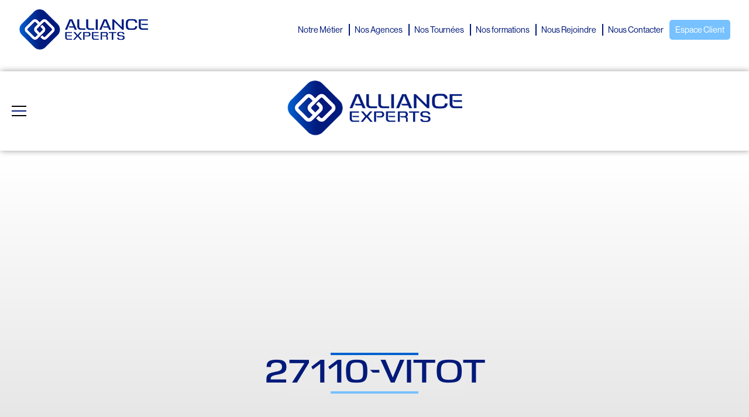

--- FILE ---
content_type: text/html; charset=UTF-8
request_url: https://alliance-experts.com/tournee/27110-vitot/
body_size: 14288
content:
<!doctype html>
<html lang="fr-FR">

<head>
    <meta charset="UTF-8" />
    <meta name="viewport" content="width=device-width, initial-scale=1" />
    <link rel="profile" href="https://gmpg.org/xfn/11" />
    <meta name="description" content="" />
    <meta name="keywords" content="" />

    <title>27110-VITOT &#8211; alliance</title>
<meta name='robots' content='max-image-preview:large' />
<link rel='dns-prefetch' href='//ajax.googleapis.com' />
<link rel="alternate" type="application/rss+xml" title="alliance &raquo; Flux" href="https://alliance-experts.com/feed/" />
<link rel="alternate" type="application/rss+xml" title="alliance &raquo; Flux des commentaires" href="https://alliance-experts.com/comments/feed/" />
<link rel="alternate" title="oEmbed (JSON)" type="application/json+oembed" href="https://alliance-experts.com/wp-json/oembed/1.0/embed?url=https%3A%2F%2Falliance-experts.com%2Ftournee%2F27110-vitot%2F" />
<link rel="alternate" title="oEmbed (XML)" type="text/xml+oembed" href="https://alliance-experts.com/wp-json/oembed/1.0/embed?url=https%3A%2F%2Falliance-experts.com%2Ftournee%2F27110-vitot%2F&#038;format=xml" />
<style id='wp-img-auto-sizes-contain-inline-css' type='text/css'>
img:is([sizes=auto i],[sizes^="auto," i]){contain-intrinsic-size:3000px 1500px}
/*# sourceURL=wp-img-auto-sizes-contain-inline-css */
</style>
<style id='wp-emoji-styles-inline-css' type='text/css'>

	img.wp-smiley, img.emoji {
		display: inline !important;
		border: none !important;
		box-shadow: none !important;
		height: 1em !important;
		width: 1em !important;
		margin: 0 0.07em !important;
		vertical-align: -0.1em !important;
		background: none !important;
		padding: 0 !important;
	}
/*# sourceURL=wp-emoji-styles-inline-css */
</style>
<style id='wp-block-library-inline-css' type='text/css'>
:root{--wp-block-synced-color:#7a00df;--wp-block-synced-color--rgb:122,0,223;--wp-bound-block-color:var(--wp-block-synced-color);--wp-editor-canvas-background:#ddd;--wp-admin-theme-color:#007cba;--wp-admin-theme-color--rgb:0,124,186;--wp-admin-theme-color-darker-10:#006ba1;--wp-admin-theme-color-darker-10--rgb:0,107,160.5;--wp-admin-theme-color-darker-20:#005a87;--wp-admin-theme-color-darker-20--rgb:0,90,135;--wp-admin-border-width-focus:2px}@media (min-resolution:192dpi){:root{--wp-admin-border-width-focus:1.5px}}.wp-element-button{cursor:pointer}:root .has-very-light-gray-background-color{background-color:#eee}:root .has-very-dark-gray-background-color{background-color:#313131}:root .has-very-light-gray-color{color:#eee}:root .has-very-dark-gray-color{color:#313131}:root .has-vivid-green-cyan-to-vivid-cyan-blue-gradient-background{background:linear-gradient(135deg,#00d084,#0693e3)}:root .has-purple-crush-gradient-background{background:linear-gradient(135deg,#34e2e4,#4721fb 50%,#ab1dfe)}:root .has-hazy-dawn-gradient-background{background:linear-gradient(135deg,#faaca8,#dad0ec)}:root .has-subdued-olive-gradient-background{background:linear-gradient(135deg,#fafae1,#67a671)}:root .has-atomic-cream-gradient-background{background:linear-gradient(135deg,#fdd79a,#004a59)}:root .has-nightshade-gradient-background{background:linear-gradient(135deg,#330968,#31cdcf)}:root .has-midnight-gradient-background{background:linear-gradient(135deg,#020381,#2874fc)}:root{--wp--preset--font-size--normal:16px;--wp--preset--font-size--huge:42px}.has-regular-font-size{font-size:1em}.has-larger-font-size{font-size:2.625em}.has-normal-font-size{font-size:var(--wp--preset--font-size--normal)}.has-huge-font-size{font-size:var(--wp--preset--font-size--huge)}.has-text-align-center{text-align:center}.has-text-align-left{text-align:left}.has-text-align-right{text-align:right}.has-fit-text{white-space:nowrap!important}#end-resizable-editor-section{display:none}.aligncenter{clear:both}.items-justified-left{justify-content:flex-start}.items-justified-center{justify-content:center}.items-justified-right{justify-content:flex-end}.items-justified-space-between{justify-content:space-between}.screen-reader-text{border:0;clip-path:inset(50%);height:1px;margin:-1px;overflow:hidden;padding:0;position:absolute;width:1px;word-wrap:normal!important}.screen-reader-text:focus{background-color:#ddd;clip-path:none;color:#444;display:block;font-size:1em;height:auto;left:5px;line-height:normal;padding:15px 23px 14px;text-decoration:none;top:5px;width:auto;z-index:100000}html :where(.has-border-color){border-style:solid}html :where([style*=border-top-color]){border-top-style:solid}html :where([style*=border-right-color]){border-right-style:solid}html :where([style*=border-bottom-color]){border-bottom-style:solid}html :where([style*=border-left-color]){border-left-style:solid}html :where([style*=border-width]){border-style:solid}html :where([style*=border-top-width]){border-top-style:solid}html :where([style*=border-right-width]){border-right-style:solid}html :where([style*=border-bottom-width]){border-bottom-style:solid}html :where([style*=border-left-width]){border-left-style:solid}html :where(img[class*=wp-image-]){height:auto;max-width:100%}:where(figure){margin:0 0 1em}html :where(.is-position-sticky){--wp-admin--admin-bar--position-offset:var(--wp-admin--admin-bar--height,0px)}@media screen and (max-width:600px){html :where(.is-position-sticky){--wp-admin--admin-bar--position-offset:0px}}

/*# sourceURL=wp-block-library-inline-css */
</style><style id='wp-block-image-inline-css' type='text/css'>
.wp-block-image>a,.wp-block-image>figure>a{display:inline-block}.wp-block-image img{box-sizing:border-box;height:auto;max-width:100%;vertical-align:bottom}@media not (prefers-reduced-motion){.wp-block-image img.hide{visibility:hidden}.wp-block-image img.show{animation:show-content-image .4s}}.wp-block-image[style*=border-radius] img,.wp-block-image[style*=border-radius]>a{border-radius:inherit}.wp-block-image.has-custom-border img{box-sizing:border-box}.wp-block-image.aligncenter{text-align:center}.wp-block-image.alignfull>a,.wp-block-image.alignwide>a{width:100%}.wp-block-image.alignfull img,.wp-block-image.alignwide img{height:auto;width:100%}.wp-block-image .aligncenter,.wp-block-image .alignleft,.wp-block-image .alignright,.wp-block-image.aligncenter,.wp-block-image.alignleft,.wp-block-image.alignright{display:table}.wp-block-image .aligncenter>figcaption,.wp-block-image .alignleft>figcaption,.wp-block-image .alignright>figcaption,.wp-block-image.aligncenter>figcaption,.wp-block-image.alignleft>figcaption,.wp-block-image.alignright>figcaption{caption-side:bottom;display:table-caption}.wp-block-image .alignleft{float:left;margin:.5em 1em .5em 0}.wp-block-image .alignright{float:right;margin:.5em 0 .5em 1em}.wp-block-image .aligncenter{margin-left:auto;margin-right:auto}.wp-block-image :where(figcaption){margin-bottom:1em;margin-top:.5em}.wp-block-image.is-style-circle-mask img{border-radius:9999px}@supports ((-webkit-mask-image:none) or (mask-image:none)) or (-webkit-mask-image:none){.wp-block-image.is-style-circle-mask img{border-radius:0;-webkit-mask-image:url('data:image/svg+xml;utf8,<svg viewBox="0 0 100 100" xmlns="http://www.w3.org/2000/svg"><circle cx="50" cy="50" r="50"/></svg>');mask-image:url('data:image/svg+xml;utf8,<svg viewBox="0 0 100 100" xmlns="http://www.w3.org/2000/svg"><circle cx="50" cy="50" r="50"/></svg>');mask-mode:alpha;-webkit-mask-position:center;mask-position:center;-webkit-mask-repeat:no-repeat;mask-repeat:no-repeat;-webkit-mask-size:contain;mask-size:contain}}:root :where(.wp-block-image.is-style-rounded img,.wp-block-image .is-style-rounded img){border-radius:9999px}.wp-block-image figure{margin:0}.wp-lightbox-container{display:flex;flex-direction:column;position:relative}.wp-lightbox-container img{cursor:zoom-in}.wp-lightbox-container img:hover+button{opacity:1}.wp-lightbox-container button{align-items:center;backdrop-filter:blur(16px) saturate(180%);background-color:#5a5a5a40;border:none;border-radius:4px;cursor:zoom-in;display:flex;height:20px;justify-content:center;opacity:0;padding:0;position:absolute;right:16px;text-align:center;top:16px;width:20px;z-index:100}@media not (prefers-reduced-motion){.wp-lightbox-container button{transition:opacity .2s ease}}.wp-lightbox-container button:focus-visible{outline:3px auto #5a5a5a40;outline:3px auto -webkit-focus-ring-color;outline-offset:3px}.wp-lightbox-container button:hover{cursor:pointer;opacity:1}.wp-lightbox-container button:focus{opacity:1}.wp-lightbox-container button:focus,.wp-lightbox-container button:hover,.wp-lightbox-container button:not(:hover):not(:active):not(.has-background){background-color:#5a5a5a40;border:none}.wp-lightbox-overlay{box-sizing:border-box;cursor:zoom-out;height:100vh;left:0;overflow:hidden;position:fixed;top:0;visibility:hidden;width:100%;z-index:100000}.wp-lightbox-overlay .close-button{align-items:center;cursor:pointer;display:flex;justify-content:center;min-height:40px;min-width:40px;padding:0;position:absolute;right:calc(env(safe-area-inset-right) + 16px);top:calc(env(safe-area-inset-top) + 16px);z-index:5000000}.wp-lightbox-overlay .close-button:focus,.wp-lightbox-overlay .close-button:hover,.wp-lightbox-overlay .close-button:not(:hover):not(:active):not(.has-background){background:none;border:none}.wp-lightbox-overlay .lightbox-image-container{height:var(--wp--lightbox-container-height);left:50%;overflow:hidden;position:absolute;top:50%;transform:translate(-50%,-50%);transform-origin:top left;width:var(--wp--lightbox-container-width);z-index:9999999999}.wp-lightbox-overlay .wp-block-image{align-items:center;box-sizing:border-box;display:flex;height:100%;justify-content:center;margin:0;position:relative;transform-origin:0 0;width:100%;z-index:3000000}.wp-lightbox-overlay .wp-block-image img{height:var(--wp--lightbox-image-height);min-height:var(--wp--lightbox-image-height);min-width:var(--wp--lightbox-image-width);width:var(--wp--lightbox-image-width)}.wp-lightbox-overlay .wp-block-image figcaption{display:none}.wp-lightbox-overlay button{background:none;border:none}.wp-lightbox-overlay .scrim{background-color:#fff;height:100%;opacity:.9;position:absolute;width:100%;z-index:2000000}.wp-lightbox-overlay.active{visibility:visible}@media not (prefers-reduced-motion){.wp-lightbox-overlay.active{animation:turn-on-visibility .25s both}.wp-lightbox-overlay.active img{animation:turn-on-visibility .35s both}.wp-lightbox-overlay.show-closing-animation:not(.active){animation:turn-off-visibility .35s both}.wp-lightbox-overlay.show-closing-animation:not(.active) img{animation:turn-off-visibility .25s both}.wp-lightbox-overlay.zoom.active{animation:none;opacity:1;visibility:visible}.wp-lightbox-overlay.zoom.active .lightbox-image-container{animation:lightbox-zoom-in .4s}.wp-lightbox-overlay.zoom.active .lightbox-image-container img{animation:none}.wp-lightbox-overlay.zoom.active .scrim{animation:turn-on-visibility .4s forwards}.wp-lightbox-overlay.zoom.show-closing-animation:not(.active){animation:none}.wp-lightbox-overlay.zoom.show-closing-animation:not(.active) .lightbox-image-container{animation:lightbox-zoom-out .4s}.wp-lightbox-overlay.zoom.show-closing-animation:not(.active) .lightbox-image-container img{animation:none}.wp-lightbox-overlay.zoom.show-closing-animation:not(.active) .scrim{animation:turn-off-visibility .4s forwards}}@keyframes show-content-image{0%{visibility:hidden}99%{visibility:hidden}to{visibility:visible}}@keyframes turn-on-visibility{0%{opacity:0}to{opacity:1}}@keyframes turn-off-visibility{0%{opacity:1;visibility:visible}99%{opacity:0;visibility:visible}to{opacity:0;visibility:hidden}}@keyframes lightbox-zoom-in{0%{transform:translate(calc((-100vw + var(--wp--lightbox-scrollbar-width))/2 + var(--wp--lightbox-initial-left-position)),calc(-50vh + var(--wp--lightbox-initial-top-position))) scale(var(--wp--lightbox-scale))}to{transform:translate(-50%,-50%) scale(1)}}@keyframes lightbox-zoom-out{0%{transform:translate(-50%,-50%) scale(1);visibility:visible}99%{visibility:visible}to{transform:translate(calc((-100vw + var(--wp--lightbox-scrollbar-width))/2 + var(--wp--lightbox-initial-left-position)),calc(-50vh + var(--wp--lightbox-initial-top-position))) scale(var(--wp--lightbox-scale));visibility:hidden}}
/*# sourceURL=https://alliance-experts.com/wp-includes/blocks/image/style.min.css */
</style>
<style id='wp-block-search-inline-css' type='text/css'>
.wp-block-search__button{margin-left:10px;word-break:normal}.wp-block-search__button.has-icon{line-height:0}.wp-block-search__button svg{height:1.25em;min-height:24px;min-width:24px;width:1.25em;fill:currentColor;vertical-align:text-bottom}:where(.wp-block-search__button){border:1px solid #ccc;padding:6px 10px}.wp-block-search__inside-wrapper{display:flex;flex:auto;flex-wrap:nowrap;max-width:100%}.wp-block-search__label{width:100%}.wp-block-search.wp-block-search__button-only .wp-block-search__button{box-sizing:border-box;display:flex;flex-shrink:0;justify-content:center;margin-left:0;max-width:100%}.wp-block-search.wp-block-search__button-only .wp-block-search__inside-wrapper{min-width:0!important;transition-property:width}.wp-block-search.wp-block-search__button-only .wp-block-search__input{flex-basis:100%;transition-duration:.3s}.wp-block-search.wp-block-search__button-only.wp-block-search__searchfield-hidden,.wp-block-search.wp-block-search__button-only.wp-block-search__searchfield-hidden .wp-block-search__inside-wrapper{overflow:hidden}.wp-block-search.wp-block-search__button-only.wp-block-search__searchfield-hidden .wp-block-search__input{border-left-width:0!important;border-right-width:0!important;flex-basis:0;flex-grow:0;margin:0;min-width:0!important;padding-left:0!important;padding-right:0!important;width:0!important}:where(.wp-block-search__input){appearance:none;border:1px solid #949494;flex-grow:1;font-family:inherit;font-size:inherit;font-style:inherit;font-weight:inherit;letter-spacing:inherit;line-height:inherit;margin-left:0;margin-right:0;min-width:3rem;padding:8px;text-decoration:unset!important;text-transform:inherit}:where(.wp-block-search__button-inside .wp-block-search__inside-wrapper){background-color:#fff;border:1px solid #949494;box-sizing:border-box;padding:4px}:where(.wp-block-search__button-inside .wp-block-search__inside-wrapper) .wp-block-search__input{border:none;border-radius:0;padding:0 4px}:where(.wp-block-search__button-inside .wp-block-search__inside-wrapper) .wp-block-search__input:focus{outline:none}:where(.wp-block-search__button-inside .wp-block-search__inside-wrapper) :where(.wp-block-search__button){padding:4px 8px}.wp-block-search.aligncenter .wp-block-search__inside-wrapper{margin:auto}.wp-block[data-align=right] .wp-block-search.wp-block-search__button-only .wp-block-search__inside-wrapper{float:right}
/*# sourceURL=https://alliance-experts.com/wp-includes/blocks/search/style.min.css */
</style>
<style id='wp-block-columns-inline-css' type='text/css'>
.wp-block-columns{box-sizing:border-box;display:flex;flex-wrap:wrap!important}@media (min-width:782px){.wp-block-columns{flex-wrap:nowrap!important}}.wp-block-columns{align-items:normal!important}.wp-block-columns.are-vertically-aligned-top{align-items:flex-start}.wp-block-columns.are-vertically-aligned-center{align-items:center}.wp-block-columns.are-vertically-aligned-bottom{align-items:flex-end}@media (max-width:781px){.wp-block-columns:not(.is-not-stacked-on-mobile)>.wp-block-column{flex-basis:100%!important}}@media (min-width:782px){.wp-block-columns:not(.is-not-stacked-on-mobile)>.wp-block-column{flex-basis:0;flex-grow:1}.wp-block-columns:not(.is-not-stacked-on-mobile)>.wp-block-column[style*=flex-basis]{flex-grow:0}}.wp-block-columns.is-not-stacked-on-mobile{flex-wrap:nowrap!important}.wp-block-columns.is-not-stacked-on-mobile>.wp-block-column{flex-basis:0;flex-grow:1}.wp-block-columns.is-not-stacked-on-mobile>.wp-block-column[style*=flex-basis]{flex-grow:0}:where(.wp-block-columns){margin-bottom:1.75em}:where(.wp-block-columns.has-background){padding:1.25em 2.375em}.wp-block-column{flex-grow:1;min-width:0;overflow-wrap:break-word;word-break:break-word}.wp-block-column.is-vertically-aligned-top{align-self:flex-start}.wp-block-column.is-vertically-aligned-center{align-self:center}.wp-block-column.is-vertically-aligned-bottom{align-self:flex-end}.wp-block-column.is-vertically-aligned-stretch{align-self:stretch}.wp-block-column.is-vertically-aligned-bottom,.wp-block-column.is-vertically-aligned-center,.wp-block-column.is-vertically-aligned-top{width:100%}
/*# sourceURL=https://alliance-experts.com/wp-includes/blocks/columns/style.min.css */
</style>
<style id='wp-block-group-inline-css' type='text/css'>
.wp-block-group{box-sizing:border-box}:where(.wp-block-group.wp-block-group-is-layout-constrained){position:relative}
/*# sourceURL=https://alliance-experts.com/wp-includes/blocks/group/style.min.css */
</style>
<style id='wp-block-paragraph-inline-css' type='text/css'>
.is-small-text{font-size:.875em}.is-regular-text{font-size:1em}.is-large-text{font-size:2.25em}.is-larger-text{font-size:3em}.has-drop-cap:not(:focus):first-letter{float:left;font-size:8.4em;font-style:normal;font-weight:100;line-height:.68;margin:.05em .1em 0 0;text-transform:uppercase}body.rtl .has-drop-cap:not(:focus):first-letter{float:none;margin-left:.1em}p.has-drop-cap.has-background{overflow:hidden}:root :where(p.has-background){padding:1.25em 2.375em}:where(p.has-text-color:not(.has-link-color)) a{color:inherit}p.has-text-align-left[style*="writing-mode:vertical-lr"],p.has-text-align-right[style*="writing-mode:vertical-rl"]{rotate:180deg}
/*# sourceURL=https://alliance-experts.com/wp-includes/blocks/paragraph/style.min.css */
</style>
<style id='wp-block-social-links-inline-css' type='text/css'>
.wp-block-social-links{background:none;box-sizing:border-box;margin-left:0;padding-left:0;padding-right:0;text-indent:0}.wp-block-social-links .wp-social-link a,.wp-block-social-links .wp-social-link a:hover{border-bottom:0;box-shadow:none;text-decoration:none}.wp-block-social-links .wp-social-link svg{height:1em;width:1em}.wp-block-social-links .wp-social-link span:not(.screen-reader-text){font-size:.65em;margin-left:.5em;margin-right:.5em}.wp-block-social-links.has-small-icon-size{font-size:16px}.wp-block-social-links,.wp-block-social-links.has-normal-icon-size{font-size:24px}.wp-block-social-links.has-large-icon-size{font-size:36px}.wp-block-social-links.has-huge-icon-size{font-size:48px}.wp-block-social-links.aligncenter{display:flex;justify-content:center}.wp-block-social-links.alignright{justify-content:flex-end}.wp-block-social-link{border-radius:9999px;display:block}@media not (prefers-reduced-motion){.wp-block-social-link{transition:transform .1s ease}}.wp-block-social-link{height:auto}.wp-block-social-link a{align-items:center;display:flex;line-height:0}.wp-block-social-link:hover{transform:scale(1.1)}.wp-block-social-links .wp-block-social-link.wp-social-link{display:inline-block;margin:0;padding:0}.wp-block-social-links .wp-block-social-link.wp-social-link .wp-block-social-link-anchor,.wp-block-social-links .wp-block-social-link.wp-social-link .wp-block-social-link-anchor svg,.wp-block-social-links .wp-block-social-link.wp-social-link .wp-block-social-link-anchor:active,.wp-block-social-links .wp-block-social-link.wp-social-link .wp-block-social-link-anchor:hover,.wp-block-social-links .wp-block-social-link.wp-social-link .wp-block-social-link-anchor:visited{color:currentColor;fill:currentColor}:where(.wp-block-social-links:not(.is-style-logos-only)) .wp-social-link{background-color:#f0f0f0;color:#444}:where(.wp-block-social-links:not(.is-style-logos-only)) .wp-social-link-amazon{background-color:#f90;color:#fff}:where(.wp-block-social-links:not(.is-style-logos-only)) .wp-social-link-bandcamp{background-color:#1ea0c3;color:#fff}:where(.wp-block-social-links:not(.is-style-logos-only)) .wp-social-link-behance{background-color:#0757fe;color:#fff}:where(.wp-block-social-links:not(.is-style-logos-only)) .wp-social-link-bluesky{background-color:#0a7aff;color:#fff}:where(.wp-block-social-links:not(.is-style-logos-only)) .wp-social-link-codepen{background-color:#1e1f26;color:#fff}:where(.wp-block-social-links:not(.is-style-logos-only)) .wp-social-link-deviantart{background-color:#02e49b;color:#fff}:where(.wp-block-social-links:not(.is-style-logos-only)) .wp-social-link-discord{background-color:#5865f2;color:#fff}:where(.wp-block-social-links:not(.is-style-logos-only)) .wp-social-link-dribbble{background-color:#e94c89;color:#fff}:where(.wp-block-social-links:not(.is-style-logos-only)) .wp-social-link-dropbox{background-color:#4280ff;color:#fff}:where(.wp-block-social-links:not(.is-style-logos-only)) .wp-social-link-etsy{background-color:#f45800;color:#fff}:where(.wp-block-social-links:not(.is-style-logos-only)) .wp-social-link-facebook{background-color:#0866ff;color:#fff}:where(.wp-block-social-links:not(.is-style-logos-only)) .wp-social-link-fivehundredpx{background-color:#000;color:#fff}:where(.wp-block-social-links:not(.is-style-logos-only)) .wp-social-link-flickr{background-color:#0461dd;color:#fff}:where(.wp-block-social-links:not(.is-style-logos-only)) .wp-social-link-foursquare{background-color:#e65678;color:#fff}:where(.wp-block-social-links:not(.is-style-logos-only)) .wp-social-link-github{background-color:#24292d;color:#fff}:where(.wp-block-social-links:not(.is-style-logos-only)) .wp-social-link-goodreads{background-color:#eceadd;color:#382110}:where(.wp-block-social-links:not(.is-style-logos-only)) .wp-social-link-google{background-color:#ea4434;color:#fff}:where(.wp-block-social-links:not(.is-style-logos-only)) .wp-social-link-gravatar{background-color:#1d4fc4;color:#fff}:where(.wp-block-social-links:not(.is-style-logos-only)) .wp-social-link-instagram{background-color:#f00075;color:#fff}:where(.wp-block-social-links:not(.is-style-logos-only)) .wp-social-link-lastfm{background-color:#e21b24;color:#fff}:where(.wp-block-social-links:not(.is-style-logos-only)) .wp-social-link-linkedin{background-color:#0d66c2;color:#fff}:where(.wp-block-social-links:not(.is-style-logos-only)) .wp-social-link-mastodon{background-color:#3288d4;color:#fff}:where(.wp-block-social-links:not(.is-style-logos-only)) .wp-social-link-medium{background-color:#000;color:#fff}:where(.wp-block-social-links:not(.is-style-logos-only)) .wp-social-link-meetup{background-color:#f6405f;color:#fff}:where(.wp-block-social-links:not(.is-style-logos-only)) .wp-social-link-patreon{background-color:#000;color:#fff}:where(.wp-block-social-links:not(.is-style-logos-only)) .wp-social-link-pinterest{background-color:#e60122;color:#fff}:where(.wp-block-social-links:not(.is-style-logos-only)) .wp-social-link-pocket{background-color:#ef4155;color:#fff}:where(.wp-block-social-links:not(.is-style-logos-only)) .wp-social-link-reddit{background-color:#ff4500;color:#fff}:where(.wp-block-social-links:not(.is-style-logos-only)) .wp-social-link-skype{background-color:#0478d7;color:#fff}:where(.wp-block-social-links:not(.is-style-logos-only)) .wp-social-link-snapchat{background-color:#fefc00;color:#fff;stroke:#000}:where(.wp-block-social-links:not(.is-style-logos-only)) .wp-social-link-soundcloud{background-color:#ff5600;color:#fff}:where(.wp-block-social-links:not(.is-style-logos-only)) .wp-social-link-spotify{background-color:#1bd760;color:#fff}:where(.wp-block-social-links:not(.is-style-logos-only)) .wp-social-link-telegram{background-color:#2aabee;color:#fff}:where(.wp-block-social-links:not(.is-style-logos-only)) .wp-social-link-threads{background-color:#000;color:#fff}:where(.wp-block-social-links:not(.is-style-logos-only)) .wp-social-link-tiktok{background-color:#000;color:#fff}:where(.wp-block-social-links:not(.is-style-logos-only)) .wp-social-link-tumblr{background-color:#011835;color:#fff}:where(.wp-block-social-links:not(.is-style-logos-only)) .wp-social-link-twitch{background-color:#6440a4;color:#fff}:where(.wp-block-social-links:not(.is-style-logos-only)) .wp-social-link-twitter{background-color:#1da1f2;color:#fff}:where(.wp-block-social-links:not(.is-style-logos-only)) .wp-social-link-vimeo{background-color:#1eb7ea;color:#fff}:where(.wp-block-social-links:not(.is-style-logos-only)) .wp-social-link-vk{background-color:#4680c2;color:#fff}:where(.wp-block-social-links:not(.is-style-logos-only)) .wp-social-link-wordpress{background-color:#3499cd;color:#fff}:where(.wp-block-social-links:not(.is-style-logos-only)) .wp-social-link-whatsapp{background-color:#25d366;color:#fff}:where(.wp-block-social-links:not(.is-style-logos-only)) .wp-social-link-x{background-color:#000;color:#fff}:where(.wp-block-social-links:not(.is-style-logos-only)) .wp-social-link-yelp{background-color:#d32422;color:#fff}:where(.wp-block-social-links:not(.is-style-logos-only)) .wp-social-link-youtube{background-color:red;color:#fff}:where(.wp-block-social-links.is-style-logos-only) .wp-social-link{background:none}:where(.wp-block-social-links.is-style-logos-only) .wp-social-link svg{height:1.25em;width:1.25em}:where(.wp-block-social-links.is-style-logos-only) .wp-social-link-amazon{color:#f90}:where(.wp-block-social-links.is-style-logos-only) .wp-social-link-bandcamp{color:#1ea0c3}:where(.wp-block-social-links.is-style-logos-only) .wp-social-link-behance{color:#0757fe}:where(.wp-block-social-links.is-style-logos-only) .wp-social-link-bluesky{color:#0a7aff}:where(.wp-block-social-links.is-style-logos-only) .wp-social-link-codepen{color:#1e1f26}:where(.wp-block-social-links.is-style-logos-only) .wp-social-link-deviantart{color:#02e49b}:where(.wp-block-social-links.is-style-logos-only) .wp-social-link-discord{color:#5865f2}:where(.wp-block-social-links.is-style-logos-only) .wp-social-link-dribbble{color:#e94c89}:where(.wp-block-social-links.is-style-logos-only) .wp-social-link-dropbox{color:#4280ff}:where(.wp-block-social-links.is-style-logos-only) .wp-social-link-etsy{color:#f45800}:where(.wp-block-social-links.is-style-logos-only) .wp-social-link-facebook{color:#0866ff}:where(.wp-block-social-links.is-style-logos-only) .wp-social-link-fivehundredpx{color:#000}:where(.wp-block-social-links.is-style-logos-only) .wp-social-link-flickr{color:#0461dd}:where(.wp-block-social-links.is-style-logos-only) .wp-social-link-foursquare{color:#e65678}:where(.wp-block-social-links.is-style-logos-only) .wp-social-link-github{color:#24292d}:where(.wp-block-social-links.is-style-logos-only) .wp-social-link-goodreads{color:#382110}:where(.wp-block-social-links.is-style-logos-only) .wp-social-link-google{color:#ea4434}:where(.wp-block-social-links.is-style-logos-only) .wp-social-link-gravatar{color:#1d4fc4}:where(.wp-block-social-links.is-style-logos-only) .wp-social-link-instagram{color:#f00075}:where(.wp-block-social-links.is-style-logos-only) .wp-social-link-lastfm{color:#e21b24}:where(.wp-block-social-links.is-style-logos-only) .wp-social-link-linkedin{color:#0d66c2}:where(.wp-block-social-links.is-style-logos-only) .wp-social-link-mastodon{color:#3288d4}:where(.wp-block-social-links.is-style-logos-only) .wp-social-link-medium{color:#000}:where(.wp-block-social-links.is-style-logos-only) .wp-social-link-meetup{color:#f6405f}:where(.wp-block-social-links.is-style-logos-only) .wp-social-link-patreon{color:#000}:where(.wp-block-social-links.is-style-logos-only) .wp-social-link-pinterest{color:#e60122}:where(.wp-block-social-links.is-style-logos-only) .wp-social-link-pocket{color:#ef4155}:where(.wp-block-social-links.is-style-logos-only) .wp-social-link-reddit{color:#ff4500}:where(.wp-block-social-links.is-style-logos-only) .wp-social-link-skype{color:#0478d7}:where(.wp-block-social-links.is-style-logos-only) .wp-social-link-snapchat{color:#fff;stroke:#000}:where(.wp-block-social-links.is-style-logos-only) .wp-social-link-soundcloud{color:#ff5600}:where(.wp-block-social-links.is-style-logos-only) .wp-social-link-spotify{color:#1bd760}:where(.wp-block-social-links.is-style-logos-only) .wp-social-link-telegram{color:#2aabee}:where(.wp-block-social-links.is-style-logos-only) .wp-social-link-threads{color:#000}:where(.wp-block-social-links.is-style-logos-only) .wp-social-link-tiktok{color:#000}:where(.wp-block-social-links.is-style-logos-only) .wp-social-link-tumblr{color:#011835}:where(.wp-block-social-links.is-style-logos-only) .wp-social-link-twitch{color:#6440a4}:where(.wp-block-social-links.is-style-logos-only) .wp-social-link-twitter{color:#1da1f2}:where(.wp-block-social-links.is-style-logos-only) .wp-social-link-vimeo{color:#1eb7ea}:where(.wp-block-social-links.is-style-logos-only) .wp-social-link-vk{color:#4680c2}:where(.wp-block-social-links.is-style-logos-only) .wp-social-link-whatsapp{color:#25d366}:where(.wp-block-social-links.is-style-logos-only) .wp-social-link-wordpress{color:#3499cd}:where(.wp-block-social-links.is-style-logos-only) .wp-social-link-x{color:#000}:where(.wp-block-social-links.is-style-logos-only) .wp-social-link-yelp{color:#d32422}:where(.wp-block-social-links.is-style-logos-only) .wp-social-link-youtube{color:red}.wp-block-social-links.is-style-pill-shape .wp-social-link{width:auto}:root :where(.wp-block-social-links .wp-social-link a){padding:.25em}:root :where(.wp-block-social-links.is-style-logos-only .wp-social-link a){padding:0}:root :where(.wp-block-social-links.is-style-pill-shape .wp-social-link a){padding-left:.6666666667em;padding-right:.6666666667em}.wp-block-social-links:not(.has-icon-color):not(.has-icon-background-color) .wp-social-link-snapchat .wp-block-social-link-label{color:#000}
/*# sourceURL=https://alliance-experts.com/wp-includes/blocks/social-links/style.min.css */
</style>
<style id='global-styles-inline-css' type='text/css'>
:root{--wp--preset--aspect-ratio--square: 1;--wp--preset--aspect-ratio--4-3: 4/3;--wp--preset--aspect-ratio--3-4: 3/4;--wp--preset--aspect-ratio--3-2: 3/2;--wp--preset--aspect-ratio--2-3: 2/3;--wp--preset--aspect-ratio--16-9: 16/9;--wp--preset--aspect-ratio--9-16: 9/16;--wp--preset--color--black: #000000;--wp--preset--color--cyan-bluish-gray: #abb8c3;--wp--preset--color--white: #ffffff;--wp--preset--color--pale-pink: #f78da7;--wp--preset--color--vivid-red: #cf2e2e;--wp--preset--color--luminous-vivid-orange: #ff6900;--wp--preset--color--luminous-vivid-amber: #fcb900;--wp--preset--color--light-green-cyan: #7bdcb5;--wp--preset--color--vivid-green-cyan: #00d084;--wp--preset--color--pale-cyan-blue: #8ed1fc;--wp--preset--color--vivid-cyan-blue: #0693e3;--wp--preset--color--vivid-purple: #9b51e0;--wp--preset--gradient--vivid-cyan-blue-to-vivid-purple: linear-gradient(135deg,rgb(6,147,227) 0%,rgb(155,81,224) 100%);--wp--preset--gradient--light-green-cyan-to-vivid-green-cyan: linear-gradient(135deg,rgb(122,220,180) 0%,rgb(0,208,130) 100%);--wp--preset--gradient--luminous-vivid-amber-to-luminous-vivid-orange: linear-gradient(135deg,rgb(252,185,0) 0%,rgb(255,105,0) 100%);--wp--preset--gradient--luminous-vivid-orange-to-vivid-red: linear-gradient(135deg,rgb(255,105,0) 0%,rgb(207,46,46) 100%);--wp--preset--gradient--very-light-gray-to-cyan-bluish-gray: linear-gradient(135deg,rgb(238,238,238) 0%,rgb(169,184,195) 100%);--wp--preset--gradient--cool-to-warm-spectrum: linear-gradient(135deg,rgb(74,234,220) 0%,rgb(151,120,209) 20%,rgb(207,42,186) 40%,rgb(238,44,130) 60%,rgb(251,105,98) 80%,rgb(254,248,76) 100%);--wp--preset--gradient--blush-light-purple: linear-gradient(135deg,rgb(255,206,236) 0%,rgb(152,150,240) 100%);--wp--preset--gradient--blush-bordeaux: linear-gradient(135deg,rgb(254,205,165) 0%,rgb(254,45,45) 50%,rgb(107,0,62) 100%);--wp--preset--gradient--luminous-dusk: linear-gradient(135deg,rgb(255,203,112) 0%,rgb(199,81,192) 50%,rgb(65,88,208) 100%);--wp--preset--gradient--pale-ocean: linear-gradient(135deg,rgb(255,245,203) 0%,rgb(182,227,212) 50%,rgb(51,167,181) 100%);--wp--preset--gradient--electric-grass: linear-gradient(135deg,rgb(202,248,128) 0%,rgb(113,206,126) 100%);--wp--preset--gradient--midnight: linear-gradient(135deg,rgb(2,3,129) 0%,rgb(40,116,252) 100%);--wp--preset--font-size--small: 13px;--wp--preset--font-size--medium: 20px;--wp--preset--font-size--large: 36px;--wp--preset--font-size--x-large: 42px;--wp--preset--spacing--20: 0.44rem;--wp--preset--spacing--30: 0.67rem;--wp--preset--spacing--40: 1rem;--wp--preset--spacing--50: 1.5rem;--wp--preset--spacing--60: 2.25rem;--wp--preset--spacing--70: 3.38rem;--wp--preset--spacing--80: 5.06rem;--wp--preset--shadow--natural: 6px 6px 9px rgba(0, 0, 0, 0.2);--wp--preset--shadow--deep: 12px 12px 50px rgba(0, 0, 0, 0.4);--wp--preset--shadow--sharp: 6px 6px 0px rgba(0, 0, 0, 0.2);--wp--preset--shadow--outlined: 6px 6px 0px -3px rgb(255, 255, 255), 6px 6px rgb(0, 0, 0);--wp--preset--shadow--crisp: 6px 6px 0px rgb(0, 0, 0);}:where(.is-layout-flex){gap: 0.5em;}:where(.is-layout-grid){gap: 0.5em;}body .is-layout-flex{display: flex;}.is-layout-flex{flex-wrap: wrap;align-items: center;}.is-layout-flex > :is(*, div){margin: 0;}body .is-layout-grid{display: grid;}.is-layout-grid > :is(*, div){margin: 0;}:where(.wp-block-columns.is-layout-flex){gap: 2em;}:where(.wp-block-columns.is-layout-grid){gap: 2em;}:where(.wp-block-post-template.is-layout-flex){gap: 1.25em;}:where(.wp-block-post-template.is-layout-grid){gap: 1.25em;}.has-black-color{color: var(--wp--preset--color--black) !important;}.has-cyan-bluish-gray-color{color: var(--wp--preset--color--cyan-bluish-gray) !important;}.has-white-color{color: var(--wp--preset--color--white) !important;}.has-pale-pink-color{color: var(--wp--preset--color--pale-pink) !important;}.has-vivid-red-color{color: var(--wp--preset--color--vivid-red) !important;}.has-luminous-vivid-orange-color{color: var(--wp--preset--color--luminous-vivid-orange) !important;}.has-luminous-vivid-amber-color{color: var(--wp--preset--color--luminous-vivid-amber) !important;}.has-light-green-cyan-color{color: var(--wp--preset--color--light-green-cyan) !important;}.has-vivid-green-cyan-color{color: var(--wp--preset--color--vivid-green-cyan) !important;}.has-pale-cyan-blue-color{color: var(--wp--preset--color--pale-cyan-blue) !important;}.has-vivid-cyan-blue-color{color: var(--wp--preset--color--vivid-cyan-blue) !important;}.has-vivid-purple-color{color: var(--wp--preset--color--vivid-purple) !important;}.has-black-background-color{background-color: var(--wp--preset--color--black) !important;}.has-cyan-bluish-gray-background-color{background-color: var(--wp--preset--color--cyan-bluish-gray) !important;}.has-white-background-color{background-color: var(--wp--preset--color--white) !important;}.has-pale-pink-background-color{background-color: var(--wp--preset--color--pale-pink) !important;}.has-vivid-red-background-color{background-color: var(--wp--preset--color--vivid-red) !important;}.has-luminous-vivid-orange-background-color{background-color: var(--wp--preset--color--luminous-vivid-orange) !important;}.has-luminous-vivid-amber-background-color{background-color: var(--wp--preset--color--luminous-vivid-amber) !important;}.has-light-green-cyan-background-color{background-color: var(--wp--preset--color--light-green-cyan) !important;}.has-vivid-green-cyan-background-color{background-color: var(--wp--preset--color--vivid-green-cyan) !important;}.has-pale-cyan-blue-background-color{background-color: var(--wp--preset--color--pale-cyan-blue) !important;}.has-vivid-cyan-blue-background-color{background-color: var(--wp--preset--color--vivid-cyan-blue) !important;}.has-vivid-purple-background-color{background-color: var(--wp--preset--color--vivid-purple) !important;}.has-black-border-color{border-color: var(--wp--preset--color--black) !important;}.has-cyan-bluish-gray-border-color{border-color: var(--wp--preset--color--cyan-bluish-gray) !important;}.has-white-border-color{border-color: var(--wp--preset--color--white) !important;}.has-pale-pink-border-color{border-color: var(--wp--preset--color--pale-pink) !important;}.has-vivid-red-border-color{border-color: var(--wp--preset--color--vivid-red) !important;}.has-luminous-vivid-orange-border-color{border-color: var(--wp--preset--color--luminous-vivid-orange) !important;}.has-luminous-vivid-amber-border-color{border-color: var(--wp--preset--color--luminous-vivid-amber) !important;}.has-light-green-cyan-border-color{border-color: var(--wp--preset--color--light-green-cyan) !important;}.has-vivid-green-cyan-border-color{border-color: var(--wp--preset--color--vivid-green-cyan) !important;}.has-pale-cyan-blue-border-color{border-color: var(--wp--preset--color--pale-cyan-blue) !important;}.has-vivid-cyan-blue-border-color{border-color: var(--wp--preset--color--vivid-cyan-blue) !important;}.has-vivid-purple-border-color{border-color: var(--wp--preset--color--vivid-purple) !important;}.has-vivid-cyan-blue-to-vivid-purple-gradient-background{background: var(--wp--preset--gradient--vivid-cyan-blue-to-vivid-purple) !important;}.has-light-green-cyan-to-vivid-green-cyan-gradient-background{background: var(--wp--preset--gradient--light-green-cyan-to-vivid-green-cyan) !important;}.has-luminous-vivid-amber-to-luminous-vivid-orange-gradient-background{background: var(--wp--preset--gradient--luminous-vivid-amber-to-luminous-vivid-orange) !important;}.has-luminous-vivid-orange-to-vivid-red-gradient-background{background: var(--wp--preset--gradient--luminous-vivid-orange-to-vivid-red) !important;}.has-very-light-gray-to-cyan-bluish-gray-gradient-background{background: var(--wp--preset--gradient--very-light-gray-to-cyan-bluish-gray) !important;}.has-cool-to-warm-spectrum-gradient-background{background: var(--wp--preset--gradient--cool-to-warm-spectrum) !important;}.has-blush-light-purple-gradient-background{background: var(--wp--preset--gradient--blush-light-purple) !important;}.has-blush-bordeaux-gradient-background{background: var(--wp--preset--gradient--blush-bordeaux) !important;}.has-luminous-dusk-gradient-background{background: var(--wp--preset--gradient--luminous-dusk) !important;}.has-pale-ocean-gradient-background{background: var(--wp--preset--gradient--pale-ocean) !important;}.has-electric-grass-gradient-background{background: var(--wp--preset--gradient--electric-grass) !important;}.has-midnight-gradient-background{background: var(--wp--preset--gradient--midnight) !important;}.has-small-font-size{font-size: var(--wp--preset--font-size--small) !important;}.has-medium-font-size{font-size: var(--wp--preset--font-size--medium) !important;}.has-large-font-size{font-size: var(--wp--preset--font-size--large) !important;}.has-x-large-font-size{font-size: var(--wp--preset--font-size--x-large) !important;}
:where(.wp-block-columns.is-layout-flex){gap: 2em;}:where(.wp-block-columns.is-layout-grid){gap: 2em;}
/*# sourceURL=global-styles-inline-css */
</style>
<style id='core-block-supports-inline-css' type='text/css'>
.wp-container-core-social-links-is-layout-16018d1d{justify-content:center;}.wp-elements-216ebfa81b21ef39fdb2135cabcd8246 a:where(:not(.wp-element-button)){color:var(--wp--preset--color--white);}.wp-container-core-columns-is-layout-9d6595d7{flex-wrap:nowrap;}
/*# sourceURL=core-block-supports-inline-css */
</style>

<style id='classic-theme-styles-inline-css' type='text/css'>
/*! This file is auto-generated */
.wp-block-button__link{color:#fff;background-color:#32373c;border-radius:9999px;box-shadow:none;text-decoration:none;padding:calc(.667em + 2px) calc(1.333em + 2px);font-size:1.125em}.wp-block-file__button{background:#32373c;color:#fff;text-decoration:none}
/*# sourceURL=/wp-includes/css/classic-themes.min.css */
</style>
<link rel='stylesheet' id='juiced-style-css' href='https://alliance-experts.com/wp-content/themes/alliance/style.css?ver=6.9' async='async' type='text/css' media='all' />
<script type="text/javascript" src="https://ajax.googleapis.com/ajax/libs/jquery/3.4.1/jquery.min.js" id="jquery-js"></script>
<script type="text/javascript" id="file_uploads_nfpluginsettings-js-extra">
/* <![CDATA[ */
var params = {"clearLogRestUrl":"https://alliance-experts.com/wp-json/nf-file-uploads/debug-log/delete-all","clearLogButtonId":"file_uploads_clear_debug_logger","downloadLogRestUrl":"https://alliance-experts.com/wp-json/nf-file-uploads/debug-log/get-all","downloadLogButtonId":"file_uploads_download_debug_logger"};
//# sourceURL=file_uploads_nfpluginsettings-js-extra
/* ]]> */
</script>
<script type="text/javascript" src="https://alliance-experts.com/wp-content/plugins/ninja-forms-uploads/assets/js/nfpluginsettings.js?ver=3.3.23" id="file_uploads_nfpluginsettings-js"></script>
<link rel="https://api.w.org/" href="https://alliance-experts.com/wp-json/" /><link rel="alternate" title="JSON" type="application/json" href="https://alliance-experts.com/wp-json/wp/v2/tournee/22901" /><link rel="EditURI" type="application/rsd+xml" title="RSD" href="https://alliance-experts.com/xmlrpc.php?rsd" />
<meta name="generator" content="WordPress 6.9" />
<link rel="canonical" href="https://alliance-experts.com/tournee/27110-vitot/" />
<link rel='shortlink' href='https://alliance-experts.com/?p=22901' />
<link rel="icon" href="https://alliance-experts.com/wp-content/uploads/2023/02/cropped-ICOTYPE-AE-MONO-RVB-32x32.png" sizes="32x32" />
<link rel="icon" href="https://alliance-experts.com/wp-content/uploads/2023/02/cropped-ICOTYPE-AE-MONO-RVB-192x192.png" sizes="192x192" />
<link rel="apple-touch-icon" href="https://alliance-experts.com/wp-content/uploads/2023/02/cropped-ICOTYPE-AE-MONO-RVB-180x180.png" />
<meta name="msapplication-TileImage" content="https://alliance-experts.com/wp-content/uploads/2023/02/cropped-ICOTYPE-AE-MONO-RVB-270x270.png" />
		<style type="text/css" id="wp-custom-css">
			.footer-fw{
	background: linear-gradient(90deg, rgba(0, 97, 206, 1) 0%, rgba(2, 26, 121, 1) 50%);
	padding-top: 2em ;
	padding-bottom: 1em;
}

.m-collection-partenaires .image-container, .m-collection-search .search_container .image-container {
	aspect-ratio: 4/3;
}		</style>
		    <!-- Adobe Font -->
    <link rel="stylesheet" href="https://use.typekit.net/sxb7vjt.css">
    <!-- Font awesome -->
    <link rel="stylesheet" href="https://use.fontawesome.com/releases/v5.7.2/css/all.css#asyncload" integrity="sha384-fnmOCqbTlWIlj8LyTjo7mOUStjsKC4pOpQbqyi7RrhN7udi9RwhKkMHpvLbHG9Sr" crossorigin="anonymous" async="true">
    <!-- GLIDE styles - TODO : gest files from node_modules -->
    <link rel="stylesheet" href="https://cdnjs.cloudflare.com/ajax/libs/Glide.js/3.2.0/css/glide.core.min.css" integrity="sha512-YQlbvfX5C6Ym6fTUSZ9GZpyB3F92hmQAZTO5YjciedwAaGRI9ccNs4iw2QTCJiSPheUQZomZKHQtuwbHkA9lgw==" crossorigin="anonymous" referrerpolicy="no-referrer" />
    <!-- Optional Theme stylesheet -->
    <link rel="stylesheet" href="https://cdnjs.cloudflare.com/ajax/libs/Glide.js/3.2.0/css/glide.theme.min.css" integrity="sha512-wCwx+DYp8LDIaTem/rpXubV/C1WiNRsEVqoztV0NZm8tiTvsUeSlA/Uz02VTGSiqfzAHD4RnqVoevMcRZgYEcQ==" crossorigin="anonymous" referrerpolicy="no-referrer" />
</head>

<body class="wp-singular tournee-template-default single single-tournee postid-22901 wp-theme-alliance">
    <div id="page" class="site">
        <div class="m-menu-alliance-index">
    <div class="logo">
                    <a href="https://alliance-experts.com"><img src="https://alliance-experts.com/wp-content/uploads/2023/01/logo-Alliance-v2.png" alt="alliance"></a>
            </div> <!-- class logo -->
    <div class="m-menu-alliance-index__wrapper">
        <div class="header">
            <nav class="m-menu-alliance-index__list">
                <div class="burger-container">
                    <div id="burger">
                        <span class="cd-nav-icon"></span>
                    </div> <!-- class burger -->
                </div> <!-- class burger_container -->

                <div class="menu-main-menu-container"><ul id="menu-main-menu" class="m-menu-alliance-index__list header-menu"><li id="menu-item-135" class="menu-item menu-item-type-post_type menu-item-object-page menu-item-135"><a href="https://alliance-experts.com/notre-metier/">Notre Métier</a></li>
<li id="menu-item-17" class="menu-item menu-item-type-post_type menu-item-object-page menu-item-17"><a href="https://alliance-experts.com/nos-agences/">Nos Agences</a></li>
<li id="menu-item-18" class="menu-item menu-item-type-post_type menu-item-object-page menu-item-18"><a href="https://alliance-experts.com/nos-tournees/">Nos Tournées</a></li>
<li id="menu-item-42945" class="menu-item menu-item-type-post_type menu-item-object-page menu-item-42945"><a href="https://alliance-experts.com/nos-formations/">Nos formations</a></li>
<li id="menu-item-21" class="menu-item menu-item-type-post_type menu-item-object-page menu-item-21"><a href="https://alliance-experts.com/nous-rejoindre/">Nous Rejoindre</a></li>
<li id="menu-item-20" class="menu-item menu-item-type-post_type menu-item-object-page menu-item-20"><a href="https://alliance-experts.com/nous-contacter/">Nous Contacter</a></li>
<li id="menu-item-5480" class="special menu-item menu-item-type-post_type menu-item-object-page menu-item-5480"><a href="https://alliance-experts.com/espace-client/">Espace Client</a></li>
</ul></div>            </nav>
        </div> <!-- header -->
    </div> <!-- __wrapper -->
</div>        <div class="page_container"><div class="m-top-bar-default-index">
    <div class="m-top-bar-default-index__wrapper">
        <a href="https://www.facebook.com/Atlantic-Huissiers-Dufaure-Castex-214079736011804" rel="noopener" target="_blank" alt="facebook" title="facebook"><i class="fab fa-facebook"></i></a>
        <a href="https://www.linkedin.com/company/18881290" rel="noopener" target="_blank" alt="linkedin" title="linkedin"><i class="fab fa-linkedin"></i></a>
        <a href="https://twitter.com/DufaureCastex" rel="noopener" target="_blank" alt="twitter" title="twitter"><i class="fab fa-twitter"></i></a>

    </div>
</div>

<div class="m-menu-apple-index">
    <div class="logo">
                    <a href="https://alliance-experts.com"><img src="https://alliance-experts.com/wp-content/uploads/2023/01/logo-Alliance-v2.png" alt="alliance"></a>
            </div> <!-- class logo -->
    <div class="m-menu-apple-index__wrapper">
        <div class="header">
            <nav class="m-menu-apple-index__list">
                <div class="burger-container">
                    <div id="burger">
                    <span class="cd-nav-icon"></span>
                    </div> <!-- class burger -->
                </div> <!-- class burger_container -->

                <div class="menu-main-menu-container"><ul id="menu-main-menu-1" class="m-menu-apple-index__list underline header-menu"><li class="menu-item menu-item-type-post_type menu-item-object-page menu-item-135"><a href="https://alliance-experts.com/notre-metier/">Notre Métier</a></li>
<li class="menu-item menu-item-type-post_type menu-item-object-page menu-item-17"><a href="https://alliance-experts.com/nos-agences/">Nos Agences</a></li>
<li class="menu-item menu-item-type-post_type menu-item-object-page menu-item-18"><a href="https://alliance-experts.com/nos-tournees/">Nos Tournées</a></li>
<li class="menu-item menu-item-type-post_type menu-item-object-page menu-item-42945"><a href="https://alliance-experts.com/nos-formations/">Nos formations</a></li>
<li class="menu-item menu-item-type-post_type menu-item-object-page menu-item-21"><a href="https://alliance-experts.com/nous-rejoindre/">Nous Rejoindre</a></li>
<li class="menu-item menu-item-type-post_type menu-item-object-page menu-item-20"><a href="https://alliance-experts.com/nous-contacter/">Nous Contacter</a></li>
<li class="special menu-item menu-item-type-post_type menu-item-object-page menu-item-5480"><a href="https://alliance-experts.com/espace-client/">Espace Client</a></li>
</ul></div>            </nav>
        </div> <!-- header -->
    </div> <!-- __wrapper -->
</div>

<div class="m-content-article-index">

    
<div id="content_header" class="m-header-default-inside overlay" style="background-image:  linear-gradient( to bottom, rgba(0, 0, 0, 0), rgba(0, 0, 0, 0.1) ),url('') !important;">
    <div class="m-header-default-inside__wrapper">
        <h1 class="m-header-default-inside__wrapper-title entry_title">27110-VITOT</h1>
    </div>
</div>
    
    <div class="m-content-article-index__wrapper">
        <div class="m-content-article-index__wrapper__content">
                            <article id="post-22901" class="post-22901 tournee type-tournee status-publish hentry">
                                            <div class="m-content-article-index__wrapper__content-thumbnail">
                                                    </div>
                    
                    <div class="entry-content">
                                            </div>

                    <footer class="entry-footer">
                                            </footer>

                                                                                </article>
                    </div>
        <div class="m-content-article-index__wrapper__sidebar">
			<aside class="m-sidebar-default-index">
    <div class="m-sidebar-default-index__wrapper">
        					<div class="widget-column footer-widget-1">
					<section id="block-2" class="widget widget_block widget_search"><form role="search" method="get" action="https://alliance-experts.com/" class="wp-block-search__button-outside wp-block-search__text-button wp-block-search"    ><label class="wp-block-search__label" for="wp-block-search__input-1" >Rechercher</label><div class="wp-block-search__inside-wrapper" ><input class="wp-block-search__input" id="wp-block-search__input-1" placeholder="" value="" type="search" name="s" required /><button aria-label="Rechercher" class="wp-block-search__button wp-element-button" type="submit" >Rechercher</button></div></form></section><section id="block-3" class="widget widget_block">
<div class="wp-block-group"><div class="wp-block-group__inner-container is-layout-flow wp-block-group-is-layout-flow"></div></div>
</section><section id="block-4" class="widget widget_block">
<div class="wp-block-group"><div class="wp-block-group__inner-container is-layout-flow wp-block-group-is-layout-flow"></div></div>
</section>					</div>
				    </div>
</aside>
		</div>
    </div>    
</div>
<div class="m-banner-default-contact">
    <div class="m-banner-default-contact__wrapper">
        <div class="">
            <i class="fa  big-fa"></i>
            <h2 class="slogan"></h2>
            <p class="slogan-txt"></p>
        </div>
        <div>
            <a href="" class="">
                <span></span>
            </a>
        </div>
    </div>
</div>
<footer id="colophon" class="m-footer-default-index">

        <div class="m-footer-default-index__wrapper">
                <div class="m-footer-default-index__wrapper__column">

                        <aside id="block-45" class="widget widget_block">
<div class="wp-block-group"><div class="wp-block-group__inner-container is-layout-constrained wp-block-group-is-layout-constrained">
<figure class="wp-block-image size-full"><img loading="lazy" decoding="async" width="240" height="76" src="https://alliance-experts.com/wp-content/uploads/2023/02/LOGO-AE-SUD-EST-small.png" alt="" class="wp-image-5476"/></figure>



<p>143 Boulevard Pasteur</p>



<p>13730 Saint-Victoret</p>



<p>04 42 13 02 40</p>



<p>contact@alliance-experts.com</p>
</div></div>
</aside>
                </div>
                <div class="m-footer-default-index__wrapper__column">

                        <aside id="block-55" class="widget widget_block">
<div class="wp-block-group"><div class="wp-block-group__inner-container is-layout-constrained wp-block-group-is-layout-constrained">
<figure class="wp-block-image size-full"><img loading="lazy" decoding="async" width="240" height="75" src="https://alliance-experts.com/wp-content/uploads/2023/11/LOGO-AE-ILE-DE-FRANCE-RVB.png" alt="" class="wp-image-39058" style="object-fit:contain"/></figure>



<p>542 Avenue du Général de Gaulle</p>



<p>92140 Clamart</p>



<p>01 34 42 80 00</p>



<p>contact-idf@alliance-experts.com</p>
</div></div>
</aside>
                </div>
                <div class="m-footer-default-index__wrapper__column">

                        <aside id="block-56" class="widget widget_block">
<div class="wp-block-group"><div class="wp-block-group__inner-container is-layout-constrained wp-block-group-is-layout-constrained">
<figure class="wp-block-image size-full"><img loading="lazy" decoding="async" width="240" height="75" src="https://alliance-experts.com/wp-content/uploads/2023/02/LOGO-AE-NORD-OUEST-small.png" alt="" class="wp-image-5475"/></figure>



<p>2 rue d’Hermia</p>



<p>14200 Hérouville Saint Clair</p>



<p>02 72 79 71 00</p>



<p>contact-no@alliance-experts.com</p>
</div></div>
</aside>
                </div>
                <div class="m-footer-default-index__wrapper__column">

                        <aside id="block-57" class="widget widget_block">
<div class="wp-block-group"><div class="wp-block-group__inner-container is-layout-constrained wp-block-group-is-layout-constrained">
<figure class="wp-block-image size-full"><img loading="lazy" decoding="async" width="240" height="75" src="https://alliance-experts.com/wp-content/uploads/2023/02/LOGO-AE-NORD-EST-smal.png" alt="" class="wp-image-5474"/></figure>



<p>11 Rue de Selestat</p>



<p>68180 Horbourg-Wihr</p>



<p>03 89 41 08 94</p>



<p>contact-ne@alliance-experts.com</p>
</div></div>
</aside>
                </div>

                <div class="m-footer-default-index__wrapper__column">

                        <aside id="block-58" class="widget widget_block">
<div class="wp-block-group"><div class="wp-block-group__inner-container is-layout-constrained wp-block-group-is-layout-constrained">
<figure class="wp-block-image size-full"><img loading="lazy" decoding="async" width="240" height="76" src="https://alliance-experts.com/wp-content/uploads/2023/02/LOGO-AE-SUD-OUEST-small.png" alt="" class="wp-image-5477"/></figure>



<p>296 Avenue Jean Rieux</p>



<p>31500 Toulouse</p>



<p>05 62 47 36 20</p>



<p>contact-so@alliance-experts.com</p>
</div></div>
</aside>
                </div>

                <div class="m-footer-default-index__wrapper__column">

                        <aside id="block-61" class="widget widget_block">
<div class="wp-block-group"><div class="wp-block-group__inner-container is-layout-constrained wp-block-group-is-layout-constrained">
<figure class="wp-block-image size-full"><img loading="lazy" decoding="async" width="678" height="213" src="https://alliance-experts.com/wp-content/uploads/2024/02/LOGO-AE-OCEAN-INDIEN-RVB.jpg" alt="" class="wp-image-39420" srcset="https://alliance-experts.com/wp-content/uploads/2024/02/LOGO-AE-OCEAN-INDIEN-RVB.jpg 678w, https://alliance-experts.com/wp-content/uploads/2024/02/LOGO-AE-OCEAN-INDIEN-RVB-300x94.jpg 300w" sizes="auto, (max-width: 678px) 100vw, 678px" /></figure>



<p>30 Rue André Lardy Cuves de la Mare Bat C</p>



<p>97438 Sainte-Marie</p>



<p>02 62 15 02 51</p>



<p><a href="mailto:contact-oi@alliance-experts.com" rel="nofollow">contact-oi@alliance-experts.com</a></p>
</div></div>
</aside>
                </div>
        </div>
        <aside id="block-59" class="widget widget_block">
<div class="wp-block-columns are-vertically-aligned-center footer-fw has-vivid-cyan-blue-background-color has-background is-layout-flex wp-container-core-columns-is-layout-9d6595d7 wp-block-columns-is-layout-flex">
<div class="wp-block-column is-vertically-aligned-center is-layout-flow wp-block-column-is-layout-flow">
<ul class="wp-block-social-links has-icon-color is-style-logos-only is-content-justification-center is-layout-flex wp-container-core-social-links-is-layout-16018d1d wp-block-social-links-is-layout-flex"><li style="color:#ffffff;" class="wp-social-link wp-social-link-linkedin has-white-color wp-block-social-link"><a rel="noopener nofollow" target="_blank" href="https://www.linkedin.com/company/alliance-experts---expertise-en-automobile/" class="wp-block-social-link-anchor"><svg width="24" height="24" viewBox="0 0 24 24" version="1.1" xmlns="http://www.w3.org/2000/svg" aria-hidden="true" focusable="false"><path d="M19.7,3H4.3C3.582,3,3,3.582,3,4.3v15.4C3,20.418,3.582,21,4.3,21h15.4c0.718,0,1.3-0.582,1.3-1.3V4.3 C21,3.582,20.418,3,19.7,3z M8.339,18.338H5.667v-8.59h2.672V18.338z M7.004,8.574c-0.857,0-1.549-0.694-1.549-1.548 c0-0.855,0.691-1.548,1.549-1.548c0.854,0,1.547,0.694,1.547,1.548C8.551,7.881,7.858,8.574,7.004,8.574z M18.339,18.338h-2.669 v-4.177c0-0.996-0.017-2.278-1.387-2.278c-1.389,0-1.601,1.086-1.601,2.206v4.249h-2.667v-8.59h2.559v1.174h0.037 c0.356-0.675,1.227-1.387,2.526-1.387c2.703,0,3.203,1.779,3.203,4.092V18.338z"></path></svg><span class="wp-block-social-link-label screen-reader-text">LinkedIn</span></a></li></ul>
</div>



<div class="wp-block-column is-vertically-aligned-center is-layout-flow wp-block-column-is-layout-flow"><div class="widget widget_nav_menu"><div class="menu-legal-container"><ul id="menu-legal" class="menu"><li id="menu-item-84" class="menu-item menu-item-type-post_type menu-item-object-page menu-item-privacy-policy menu-item-84"><a rel="privacy-policy" href="https://alliance-experts.com/politique-de-confidentialite/">Politique de confidentialité</a></li>
<li id="menu-item-39419" class="menu-item menu-item-type-post_type menu-item-object-page menu-item-39419"><a href="https://alliance-experts.com/mentions-legales/">Mentions Légales</a></li>
</ul></div></div></div>



<div class="wp-block-column is-vertically-aligned-center is-layout-flow wp-block-column-is-layout-flow">
<p class="has-text-align-center has-white-color has-text-color has-link-color wp-elements-216ebfa81b21ef39fdb2135cabcd8246">©️ alliance 2023 - Tous droits réservés</p>
</div>
</div>
</aside>        <div>

        </div>

</footer><!-- #colophon --><div class="m-mentions-default-index">
    <div class="m-mentions-default-index__wrapper">
       <div class="copyright">&copy;alliance 2026 - Tous droits reservés</div>
        <div class="bottomMenu"> <div class="menu-legal-container"><ul id="menu-legal-1" class="menu footer-menu"><li class="menu-item menu-item-type-post_type menu-item-object-page menu-item-privacy-policy menu-item-84"><a rel="privacy-policy" href="https://alliance-experts.com/politique-de-confidentialite/">Politique de confidentialité</a></li>
<li class="menu-item menu-item-type-post_type menu-item-object-page menu-item-39419"><a href="https://alliance-experts.com/mentions-legales/">Mentions Légales</a></li>
</ul></div> </div>
    </div>
</div><footer id="colophon" class="m-footer-default-index">

        <div class="m-footer-default-index__wrapper">
                <div class="m-footer-default-index__wrapper__column">

                        <aside id="block-45" class="widget widget_block">
<div class="wp-block-group"><div class="wp-block-group__inner-container is-layout-constrained wp-block-group-is-layout-constrained">
<figure class="wp-block-image size-full"><img loading="lazy" decoding="async" width="240" height="76" src="https://alliance-experts.com/wp-content/uploads/2023/02/LOGO-AE-SUD-EST-small.png" alt="" class="wp-image-5476"/></figure>



<p>143 Boulevard Pasteur</p>



<p>13730 Saint-Victoret</p>



<p>04 42 13 02 40</p>



<p>contact@alliance-experts.com</p>
</div></div>
</aside>
                </div>
                <div class="m-footer-default-index__wrapper__column">

                        <aside id="block-55" class="widget widget_block">
<div class="wp-block-group"><div class="wp-block-group__inner-container is-layout-constrained wp-block-group-is-layout-constrained">
<figure class="wp-block-image size-full"><img loading="lazy" decoding="async" width="240" height="75" src="https://alliance-experts.com/wp-content/uploads/2023/11/LOGO-AE-ILE-DE-FRANCE-RVB.png" alt="" class="wp-image-39058" style="object-fit:contain"/></figure>



<p>542 Avenue du Général de Gaulle</p>



<p>92140 Clamart</p>



<p>01 34 42 80 00</p>



<p>contact-idf@alliance-experts.com</p>
</div></div>
</aside>
                </div>
                <div class="m-footer-default-index__wrapper__column">

                        <aside id="block-56" class="widget widget_block">
<div class="wp-block-group"><div class="wp-block-group__inner-container is-layout-constrained wp-block-group-is-layout-constrained">
<figure class="wp-block-image size-full"><img loading="lazy" decoding="async" width="240" height="75" src="https://alliance-experts.com/wp-content/uploads/2023/02/LOGO-AE-NORD-OUEST-small.png" alt="" class="wp-image-5475"/></figure>



<p>2 rue d’Hermia</p>



<p>14200 Hérouville Saint Clair</p>



<p>02 72 79 71 00</p>



<p>contact-no@alliance-experts.com</p>
</div></div>
</aside>
                </div>
                <div class="m-footer-default-index__wrapper__column">

                        <aside id="block-57" class="widget widget_block">
<div class="wp-block-group"><div class="wp-block-group__inner-container is-layout-constrained wp-block-group-is-layout-constrained">
<figure class="wp-block-image size-full"><img loading="lazy" decoding="async" width="240" height="75" src="https://alliance-experts.com/wp-content/uploads/2023/02/LOGO-AE-NORD-EST-smal.png" alt="" class="wp-image-5474"/></figure>



<p>11 Rue de Selestat</p>



<p>68180 Horbourg-Wihr</p>



<p>03 89 41 08 94</p>



<p>contact-ne@alliance-experts.com</p>
</div></div>
</aside>
                </div>

                <div class="m-footer-default-index__wrapper__column">

                        <aside id="block-58" class="widget widget_block">
<div class="wp-block-group"><div class="wp-block-group__inner-container is-layout-constrained wp-block-group-is-layout-constrained">
<figure class="wp-block-image size-full"><img loading="lazy" decoding="async" width="240" height="76" src="https://alliance-experts.com/wp-content/uploads/2023/02/LOGO-AE-SUD-OUEST-small.png" alt="" class="wp-image-5477"/></figure>



<p>296 Avenue Jean Rieux</p>



<p>31500 Toulouse</p>



<p>05 62 47 36 20</p>



<p>contact-so@alliance-experts.com</p>
</div></div>
</aside>
                </div>

                <div class="m-footer-default-index__wrapper__column">

                        <aside id="block-61" class="widget widget_block">
<div class="wp-block-group"><div class="wp-block-group__inner-container is-layout-constrained wp-block-group-is-layout-constrained">
<figure class="wp-block-image size-full"><img loading="lazy" decoding="async" width="678" height="213" src="https://alliance-experts.com/wp-content/uploads/2024/02/LOGO-AE-OCEAN-INDIEN-RVB.jpg" alt="" class="wp-image-39420" srcset="https://alliance-experts.com/wp-content/uploads/2024/02/LOGO-AE-OCEAN-INDIEN-RVB.jpg 678w, https://alliance-experts.com/wp-content/uploads/2024/02/LOGO-AE-OCEAN-INDIEN-RVB-300x94.jpg 300w" sizes="auto, (max-width: 678px) 100vw, 678px" /></figure>



<p>30 Rue André Lardy Cuves de la Mare Bat C</p>



<p>97438 Sainte-Marie</p>



<p>02 62 15 02 51</p>



<p><a href="mailto:contact-oi@alliance-experts.com" rel="nofollow">contact-oi@alliance-experts.com</a></p>
</div></div>
</aside>
                </div>
        </div>
        <aside id="block-59" class="widget widget_block">
<div class="wp-block-columns are-vertically-aligned-center footer-fw has-vivid-cyan-blue-background-color has-background is-layout-flex wp-container-core-columns-is-layout-9d6595d7 wp-block-columns-is-layout-flex">
<div class="wp-block-column is-vertically-aligned-center is-layout-flow wp-block-column-is-layout-flow">
<ul class="wp-block-social-links has-icon-color is-style-logos-only is-content-justification-center is-layout-flex wp-container-core-social-links-is-layout-16018d1d wp-block-social-links-is-layout-flex"><li style="color:#ffffff;" class="wp-social-link wp-social-link-linkedin has-white-color wp-block-social-link"><a rel="noopener nofollow" target="_blank" href="https://www.linkedin.com/company/alliance-experts---expertise-en-automobile/" class="wp-block-social-link-anchor"><svg width="24" height="24" viewBox="0 0 24 24" version="1.1" xmlns="http://www.w3.org/2000/svg" aria-hidden="true" focusable="false"><path d="M19.7,3H4.3C3.582,3,3,3.582,3,4.3v15.4C3,20.418,3.582,21,4.3,21h15.4c0.718,0,1.3-0.582,1.3-1.3V4.3 C21,3.582,20.418,3,19.7,3z M8.339,18.338H5.667v-8.59h2.672V18.338z M7.004,8.574c-0.857,0-1.549-0.694-1.549-1.548 c0-0.855,0.691-1.548,1.549-1.548c0.854,0,1.547,0.694,1.547,1.548C8.551,7.881,7.858,8.574,7.004,8.574z M18.339,18.338h-2.669 v-4.177c0-0.996-0.017-2.278-1.387-2.278c-1.389,0-1.601,1.086-1.601,2.206v4.249h-2.667v-8.59h2.559v1.174h0.037 c0.356-0.675,1.227-1.387,2.526-1.387c2.703,0,3.203,1.779,3.203,4.092V18.338z"></path></svg><span class="wp-block-social-link-label screen-reader-text">LinkedIn</span></a></li></ul>
</div>



<div class="wp-block-column is-vertically-aligned-center is-layout-flow wp-block-column-is-layout-flow"><div class="widget widget_nav_menu"><div class="menu-legal-container"><ul id="menu-legal-2" class="menu"><li class="menu-item menu-item-type-post_type menu-item-object-page menu-item-privacy-policy menu-item-84"><a rel="privacy-policy" href="https://alliance-experts.com/politique-de-confidentialite/">Politique de confidentialité</a></li>
<li class="menu-item menu-item-type-post_type menu-item-object-page menu-item-39419"><a href="https://alliance-experts.com/mentions-legales/">Mentions Légales</a></li>
</ul></div></div></div>



<div class="wp-block-column is-vertically-aligned-center is-layout-flow wp-block-column-is-layout-flow">
<p class="has-text-align-center has-white-color has-text-color has-link-color wp-elements-216ebfa81b21ef39fdb2135cabcd8246">©️ alliance 2023 - Tous droits réservés</p>
</div>
</div>
</aside>        <div>

        </div>

</footer><!-- #colophon --></div><!-- page_container -->
</div><!-- #page -->

<script type="speculationrules">
{"prefetch":[{"source":"document","where":{"and":[{"href_matches":"/*"},{"not":{"href_matches":["/wp-*.php","/wp-admin/*","/wp-content/uploads/*","/wp-content/*","/wp-content/plugins/*","/wp-content/themes/alliance/*","/*\\?(.+)"]}},{"not":{"selector_matches":"a[rel~=\"nofollow\"]"}},{"not":{"selector_matches":".no-prefetch, .no-prefetch a"}}]},"eagerness":"conservative"}]}
</script>
<script type="text/javascript" src="https://alliance-experts.com/wp-content/themes/alliance/assets/js/bundle.js" id="bundle-js"></script>
<script type="text/javascript" src="https://alliance-experts.com/wp-content/themes/alliance/assets/js/modules.min.js" id="modules-js"></script>
<script type="text/javascript" id="custom-js-extra">
/* <![CDATA[ */
var php_vars = {"url":"https://alliance-experts.com/wp-admin/admin-ajax.php","agencyColor":"#0061ce","tourneesColor":"#0061ce","poiColor":"#f19300","poiHoverColor":"#81d742","markerIconPath":"https://alliance-experts.com/wp-content/uploads/2023/02/POINTEUR-JAUNE-150-e1709121589641.png","loginDeps":[{"code_departement":"01","login_link":"https://extranet.alliance-experts.com/users/login"},{"code_departement":"2A","login_link":"https://extranet.alliance-experts.com/users/login"},{"code_departement":"2B","login_link":"https://extranet.alliance-experts.com/users/login"},{"code_departement":"03","login_link":"https://extranet.alliance-experts.com/users/login"},{"code_departement":"04","login_link":"https://extranet.alliance-experts.com/users/login"},{"code_departement":"05","login_link":"https://extranet.alliance-experts.com/users/login"},{"code_departement":"06","login_link":"https://extranet.alliance-experts.com/users/login"},{"code_departement":"07","login_link":"https://extranet.alliance-experts.com/users/login"},{"code_departement":"09","login_link":"https://extranet.alliance-experts.com/users/login"},{"code_departement":"11","login_link":"https://extranet.alliance-experts.com/users/login"},{"code_departement":"12","login_link":"https://extranet.alliance-experts.com/users/login"},{"code_departement":"13","login_link":"https://extranet.alliance-experts.com/users/login"},{"code_departement":"14","login_link":"https://portail.reference-expertise.fr/Accueil/Connexion"},{"code_departement":"15","login_link":"https://extranet.alliance-experts.com/users/login"},{"code_departement":"16","login_link":"https://portail.reference-expertise.fr/Accueil/Connexion"},{"code_departement":"17","login_link":"https://portail.reference-expertise.fr/Accueil/Connexion"},{"code_departement":"18","login_link":"https://portail.reference-expertise.fr/Accueil/Connexion"},{"code_departement":"19","login_link":"https://extranet.alliance-experts.com/users/login"},{"code_departement":"21","login_link":"https://cabinet-griveaux.leportailmetiers.fr"},{"code_departement":"22","login_link":"https://portail.reference-expertise.fr/Accueil/Connexion"},{"code_departement":"23","login_link":"https://extranet.alliance-experts.com/users/login"},{"code_departement":"25","login_link":"https://gtec.leportailmetiers.fr/Accueil/Connexion"},{"code_departement":"26","login_link":"https://extranet.alliance-experts.com/users/login"},{"code_departement":"27","login_link":"https://portail.reference-expertise.fr/Accueil/Connexion"},{"code_departement":"28","login_link":"https://portail.reference-expertise.fr/Accueil/Connexion"},{"code_departement":"29","login_link":"https://portail.reference-expertise.fr/Accueil/Connexion"},{"code_departement":"30","login_link":"https://extranet.alliance-experts.com/users/login"},{"code_departement":"31","login_link":"https://extranet-so.alliance-experts.com/"},{"code_departement":"32","login_link":"https://extranet.alliance-experts.com/users/login"},{"code_departement":"33","login_link":"https://extranet-so.alliance-experts.com/"},{"code_departement":"34","login_link":"https://extranet.alliance-experts.com/users/login"},{"code_departement":"35","login_link":"https://portail.reference-expertise.fr/Accueil/Connexion"},{"code_departement":"36","login_link":"https://portail.reference-expertise.fr/Accueil/Connexion"},{"code_departement":"37","login_link":"https://portail.reference-expertise.fr/Accueil/Connexion"},{"code_departement":"38","login_link":"https://extranet.alliance-experts.com/users/login"},{"code_departement":"39","login_link":"https://cabinet-jura.leportailmetiers.fr/Accueil/Connexion"},{"code_departement":"41","login_link":"https://portail.reference-expertise.fr/Accueil/Connexion"},{"code_departement":"42","login_link":"https://extranet.alliance-experts.com/users/login"},{"code_departement":"43","login_link":"https://extranet.alliance-experts.com/users/login"},{"code_departement":"44","login_link":"https://portail.reference-expertise.fr/Accueil/Connexion"},{"code_departement":"46","login_link":"https://extranet.alliance-experts.com/users/login"},{"code_departement":"49","login_link":"https://portail.reference-expertise.fr/Accueil/Connexion"},{"code_departement":"50","login_link":"https://portail.reference-expertise.fr/Accueil/Connexion"},{"code_departement":"52","login_link":"https://ceca.leportailmetiers.fr/Accueil/Presentation"},{"code_departement":"53","login_link":"https://portail.reference-expertise.fr/Accueil/Connexion"},{"code_departement":"54","login_link":"https://cabinet-sogetec.leportailmetiers.fr/Accueil/Connexion"},{"code_departement":"55","login_link":"https://plurisexpertise-57.leportailmetiers.fr/Accueil/connexion"},{"code_departement":"56","login_link":"https://portail.reference-expertise.fr/Accueil/Connexion"},{"code_departement":"57","login_link":"https://plurisexpertise-57.leportailmetiers.fr/Accueil/connexion"},{"code_departement":"60","login_link":"https://extranet-idf.alliance-experts.com/"},{"code_departement":"61","login_link":"https://portail.reference-expertise.fr/Accueil/Connexion"},{"code_departement":"63","login_link":"https://extranet.alliance-experts.com/users/login"},{"code_departement":"64","login_link":"https://extranet-so.alliance-experts.com/"},{"code_departement":"66","login_link":"https://extranet.alliance-experts.com/users/login"},{"code_departement":"67","login_link":"https://sites.leportailmetiers.fr/wres/Accueil/Connexion"},{"code_departement":"68","login_link":"https://sites.leportailmetiers.fr/wres/Accueil/Connexion"},{"code_departement":"69","login_link":"https://extranet.alliance-experts.com/users/login"},{"code_departement":"70","login_link":"https://nfc-expertises.leportailmetiers.fr/Accueil/Connexion"},{"code_departement":"72","login_link":"https://portail.reference-expertise.fr/Accueil/Connexion"},{"code_departement":"73","login_link":"https://extranet.alliance-experts.com/users/login"},{"code_departement":"74","login_link":"https://extranet.alliance-experts.com/users/login"},{"code_departement":"75","login_link":"https://extranet-idf.alliance-experts.com/"},{"code_departement":"76","login_link":"https://portail.reference-expertise.fr/Accueil/Connexion"},{"code_departement":"77","login_link":"https://extranet-idf.alliance-experts.com/"},{"code_departement":"78","login_link":"https://extranet-idf.alliance-experts.com/"},{"code_departement":"79","login_link":"https://portail.reference-expertise.fr/Accueil/Connexion"},{"code_departement":"81","login_link":"https://extranet.alliance-experts.com/users/login"},{"code_departement":"82","login_link":"https://extranet.alliance-experts.com/users/login"},{"code_departement":"83","login_link":"https://extranet.alliance-experts.com/users/login"},{"code_departement":"84","login_link":"https://extranet.alliance-experts.com/users/login"},{"code_departement":"85","login_link":"https://portail.reference-expertise.fr/Accueil/Connexion"},{"code_departement":"86","login_link":"https://portail.reference-expertise.fr/Accueil/Connexion"},{"code_departement":"87","login_link":"https://portail.reference-expertise.fr/Accueil/Connexion"},{"code_departement":"88","login_link":"https://allex.leportailmetiers.fr/Accueil/Connexion"},{"code_departement":"91","login_link":"https://extranet-idf.alliance-experts.com/"},{"code_departement":"92","login_link":"https://extranet-idf.alliance-experts.com/"},{"code_departement":"93","login_link":"https://extranet-idf.alliance-experts.com/"},{"code_departement":"94","login_link":"https://extranet-idf.alliance-experts.com/"},{"code_departement":"95","login_link":"https://extranet-idf.alliance-experts.com/"},{"code_departement":"RE","login_link":"https://extranet-idf.alliance-experts.com/"},{"code_departement":"59","login_link":""},{"code_departement":"62","login_link":""},{"code_departement":"80","login_link":""},{"code_departement":"02","login_link":""},{"code_departement":"08","login_link":""},{"code_departement":"51","login_link":""},{"code_departement":"10","login_link":""},{"code_departement":"89","login_link":""},{"code_departement":"45","login_link":""},{"code_departement":"58","login_link":""},{"code_departement":"71","login_link":""},{"code_departement":"48","login_link":""},{"code_departement":"24","login_link":""},{"code_departement":"47","login_link":""},{"code_departement":"40","login_link":""},{"code_departement":"65","login_link":""}]};
//# sourceURL=custom-js-extra
/* ]]> */
</script>
<script type="text/javascript" src="https://alliance-experts.com/wp-content/themes/alliance/assets/js/custom.min.js" id="custom-js"></script>
<script type="text/javascript" src="https://alliance-experts.com/wp-includes/js/jquery/ui/core.min.js?ver=1.13.3" id="jquery-ui-core-js"></script>
<script type="text/javascript" src="https://alliance-experts.com/wp-includes/js/jquery/ui/menu.min.js?ver=1.13.3" id="jquery-ui-menu-js"></script>
<script type="text/javascript" src="https://alliance-experts.com/wp-includes/js/dist/dom-ready.min.js?ver=f77871ff7694fffea381" id="wp-dom-ready-js"></script>
<script type="text/javascript" src="https://alliance-experts.com/wp-includes/js/dist/hooks.min.js?ver=dd5603f07f9220ed27f1" id="wp-hooks-js"></script>
<script type="text/javascript" src="https://alliance-experts.com/wp-includes/js/dist/i18n.min.js?ver=c26c3dc7bed366793375" id="wp-i18n-js"></script>
<script type="text/javascript" id="wp-i18n-js-after">
/* <![CDATA[ */
wp.i18n.setLocaleData( { 'text direction\u0004ltr': [ 'ltr' ] } );
//# sourceURL=wp-i18n-js-after
/* ]]> */
</script>
<script type="text/javascript" id="wp-a11y-js-translations">
/* <![CDATA[ */
( function( domain, translations ) {
	var localeData = translations.locale_data[ domain ] || translations.locale_data.messages;
	localeData[""].domain = domain;
	wp.i18n.setLocaleData( localeData, domain );
} )( "default", {"translation-revision-date":"2025-12-10 11:15:06+0000","generator":"GlotPress\/4.0.3","domain":"messages","locale_data":{"messages":{"":{"domain":"messages","plural-forms":"nplurals=2; plural=n > 1;","lang":"fr"},"Notifications":["Notifications"]}},"comment":{"reference":"wp-includes\/js\/dist\/a11y.js"}} );
//# sourceURL=wp-a11y-js-translations
/* ]]> */
</script>
<script type="text/javascript" src="https://alliance-experts.com/wp-includes/js/dist/a11y.min.js?ver=cb460b4676c94bd228ed" id="wp-a11y-js"></script>
<script type="text/javascript" src="https://alliance-experts.com/wp-includes/js/jquery/ui/autocomplete.min.js?ver=1.13.3" id="jquery-ui-autocomplete-js"></script>
<script id="wp-emoji-settings" type="application/json">
{"baseUrl":"https://s.w.org/images/core/emoji/17.0.2/72x72/","ext":".png","svgUrl":"https://s.w.org/images/core/emoji/17.0.2/svg/","svgExt":".svg","source":{"concatemoji":"https://alliance-experts.com/wp-includes/js/wp-emoji-release.min.js?ver=6.9"}}
</script>
<script type="module">
/* <![CDATA[ */
/*! This file is auto-generated */
const a=JSON.parse(document.getElementById("wp-emoji-settings").textContent),o=(window._wpemojiSettings=a,"wpEmojiSettingsSupports"),s=["flag","emoji"];function i(e){try{var t={supportTests:e,timestamp:(new Date).valueOf()};sessionStorage.setItem(o,JSON.stringify(t))}catch(e){}}function c(e,t,n){e.clearRect(0,0,e.canvas.width,e.canvas.height),e.fillText(t,0,0);t=new Uint32Array(e.getImageData(0,0,e.canvas.width,e.canvas.height).data);e.clearRect(0,0,e.canvas.width,e.canvas.height),e.fillText(n,0,0);const a=new Uint32Array(e.getImageData(0,0,e.canvas.width,e.canvas.height).data);return t.every((e,t)=>e===a[t])}function p(e,t){e.clearRect(0,0,e.canvas.width,e.canvas.height),e.fillText(t,0,0);var n=e.getImageData(16,16,1,1);for(let e=0;e<n.data.length;e++)if(0!==n.data[e])return!1;return!0}function u(e,t,n,a){switch(t){case"flag":return n(e,"\ud83c\udff3\ufe0f\u200d\u26a7\ufe0f","\ud83c\udff3\ufe0f\u200b\u26a7\ufe0f")?!1:!n(e,"\ud83c\udde8\ud83c\uddf6","\ud83c\udde8\u200b\ud83c\uddf6")&&!n(e,"\ud83c\udff4\udb40\udc67\udb40\udc62\udb40\udc65\udb40\udc6e\udb40\udc67\udb40\udc7f","\ud83c\udff4\u200b\udb40\udc67\u200b\udb40\udc62\u200b\udb40\udc65\u200b\udb40\udc6e\u200b\udb40\udc67\u200b\udb40\udc7f");case"emoji":return!a(e,"\ud83e\u1fac8")}return!1}function f(e,t,n,a){let r;const o=(r="undefined"!=typeof WorkerGlobalScope&&self instanceof WorkerGlobalScope?new OffscreenCanvas(300,150):document.createElement("canvas")).getContext("2d",{willReadFrequently:!0}),s=(o.textBaseline="top",o.font="600 32px Arial",{});return e.forEach(e=>{s[e]=t(o,e,n,a)}),s}function r(e){var t=document.createElement("script");t.src=e,t.defer=!0,document.head.appendChild(t)}a.supports={everything:!0,everythingExceptFlag:!0},new Promise(t=>{let n=function(){try{var e=JSON.parse(sessionStorage.getItem(o));if("object"==typeof e&&"number"==typeof e.timestamp&&(new Date).valueOf()<e.timestamp+604800&&"object"==typeof e.supportTests)return e.supportTests}catch(e){}return null}();if(!n){if("undefined"!=typeof Worker&&"undefined"!=typeof OffscreenCanvas&&"undefined"!=typeof URL&&URL.createObjectURL&&"undefined"!=typeof Blob)try{var e="postMessage("+f.toString()+"("+[JSON.stringify(s),u.toString(),c.toString(),p.toString()].join(",")+"));",a=new Blob([e],{type:"text/javascript"});const r=new Worker(URL.createObjectURL(a),{name:"wpTestEmojiSupports"});return void(r.onmessage=e=>{i(n=e.data),r.terminate(),t(n)})}catch(e){}i(n=f(s,u,c,p))}t(n)}).then(e=>{for(const n in e)a.supports[n]=e[n],a.supports.everything=a.supports.everything&&a.supports[n],"flag"!==n&&(a.supports.everythingExceptFlag=a.supports.everythingExceptFlag&&a.supports[n]);var t;a.supports.everythingExceptFlag=a.supports.everythingExceptFlag&&!a.supports.flag,a.supports.everything||((t=a.source||{}).concatemoji?r(t.concatemoji):t.wpemoji&&t.twemoji&&(r(t.twemoji),r(t.wpemoji)))});
//# sourceURL=https://alliance-experts.com/wp-includes/js/wp-emoji-loader.min.js
/* ]]> */
</script>

</body>

</html>

--- FILE ---
content_type: text/css
request_url: https://alliance-experts.com/wp-content/themes/alliance/style.css?ver=6.9
body_size: 153
content:
/*
Theme Name: Juiced
Theme URI: https://www.onveutduweb.com
Author: Cédric Marro - OnVeutDuWeb
Author URI: http://www.onveutduweb.com
Description: Description
Version: 0.0.1
Text Domain: juiced
*/
@import url("./assets/css/style.css");
// Required Core Stylesheet
@import "node_modules/@glidejs/glide/src/assets/sass/glide.core";

// Optional Theme Stylesheet
@import "node_modules/@glidejs/glide/src/assets/sass/glide.theme";


--- FILE ---
content_type: text/javascript
request_url: https://alliance-experts.com/wp-content/themes/alliance/assets/js/bundle.js
body_size: 31225
content:
(function(){function r(e,n,t){function o(i,f){if(!n[i]){if(!e[i]){var c="function"==typeof require&&require;if(!f&&c)return c(i,!0);if(u)return u(i,!0);var a=new Error("Cannot find module '"+i+"'");throw a.code="MODULE_NOT_FOUND",a}var p=n[i]={exports:{}};e[i][0].call(p.exports,function(r){var n=e[i][1][r];return o(n||r)},p,p.exports,r,e,n,t)}return n[i].exports}for(var u="function"==typeof require&&require,i=0;i<t.length;i++)o(t[i]);return o}return r})()({1:[function(require,module,exports){
/*!
 * Glide.js v3.6.0
 * (c) 2013-2022 Jędrzej Chałubek (https://github.com/jedrzejchalubek/)
 * Released under the MIT License.
 */

(function (global, factory) {
  typeof exports === 'object' && typeof module !== 'undefined' ? module.exports = factory() :
  typeof define === 'function' && define.amd ? define(factory) :
  (global = typeof globalThis !== 'undefined' ? globalThis : global || self, global.Glide = factory());
})(this, (function () { 'use strict';

  function _typeof(obj) {
    "@babel/helpers - typeof";

    if (typeof Symbol === "function" && typeof Symbol.iterator === "symbol") {
      _typeof = function (obj) {
        return typeof obj;
      };
    } else {
      _typeof = function (obj) {
        return obj && typeof Symbol === "function" && obj.constructor === Symbol && obj !== Symbol.prototype ? "symbol" : typeof obj;
      };
    }

    return _typeof(obj);
  }

  function _classCallCheck(instance, Constructor) {
    if (!(instance instanceof Constructor)) {
      throw new TypeError("Cannot call a class as a function");
    }
  }

  function _defineProperties(target, props) {
    for (var i = 0; i < props.length; i++) {
      var descriptor = props[i];
      descriptor.enumerable = descriptor.enumerable || false;
      descriptor.configurable = true;
      if ("value" in descriptor) descriptor.writable = true;
      Object.defineProperty(target, descriptor.key, descriptor);
    }
  }

  function _createClass(Constructor, protoProps, staticProps) {
    if (protoProps) _defineProperties(Constructor.prototype, protoProps);
    if (staticProps) _defineProperties(Constructor, staticProps);
    return Constructor;
  }

  function _inherits(subClass, superClass) {
    if (typeof superClass !== "function" && superClass !== null) {
      throw new TypeError("Super expression must either be null or a function");
    }

    subClass.prototype = Object.create(superClass && superClass.prototype, {
      constructor: {
        value: subClass,
        writable: true,
        configurable: true
      }
    });
    if (superClass) _setPrototypeOf(subClass, superClass);
  }

  function _getPrototypeOf(o) {
    _getPrototypeOf = Object.setPrototypeOf ? Object.getPrototypeOf : function _getPrototypeOf(o) {
      return o.__proto__ || Object.getPrototypeOf(o);
    };
    return _getPrototypeOf(o);
  }

  function _setPrototypeOf(o, p) {
    _setPrototypeOf = Object.setPrototypeOf || function _setPrototypeOf(o, p) {
      o.__proto__ = p;
      return o;
    };

    return _setPrototypeOf(o, p);
  }

  function _isNativeReflectConstruct() {
    if (typeof Reflect === "undefined" || !Reflect.construct) return false;
    if (Reflect.construct.sham) return false;
    if (typeof Proxy === "function") return true;

    try {
      Boolean.prototype.valueOf.call(Reflect.construct(Boolean, [], function () {}));
      return true;
    } catch (e) {
      return false;
    }
  }

  function _assertThisInitialized(self) {
    if (self === void 0) {
      throw new ReferenceError("this hasn't been initialised - super() hasn't been called");
    }

    return self;
  }

  function _possibleConstructorReturn(self, call) {
    if (call && (typeof call === "object" || typeof call === "function")) {
      return call;
    } else if (call !== void 0) {
      throw new TypeError("Derived constructors may only return object or undefined");
    }

    return _assertThisInitialized(self);
  }

  function _createSuper(Derived) {
    var hasNativeReflectConstruct = _isNativeReflectConstruct();

    return function _createSuperInternal() {
      var Super = _getPrototypeOf(Derived),
          result;

      if (hasNativeReflectConstruct) {
        var NewTarget = _getPrototypeOf(this).constructor;

        result = Reflect.construct(Super, arguments, NewTarget);
      } else {
        result = Super.apply(this, arguments);
      }

      return _possibleConstructorReturn(this, result);
    };
  }

  function _superPropBase(object, property) {
    while (!Object.prototype.hasOwnProperty.call(object, property)) {
      object = _getPrototypeOf(object);
      if (object === null) break;
    }

    return object;
  }

  function _get() {
    if (typeof Reflect !== "undefined" && Reflect.get) {
      _get = Reflect.get;
    } else {
      _get = function _get(target, property, receiver) {
        var base = _superPropBase(target, property);

        if (!base) return;
        var desc = Object.getOwnPropertyDescriptor(base, property);

        if (desc.get) {
          return desc.get.call(arguments.length < 3 ? target : receiver);
        }

        return desc.value;
      };
    }

    return _get.apply(this, arguments);
  }

  var defaults = {
    /**
     * Type of the movement.
     *
     * Available types:
     * `slider` - Rewinds slider to the start/end when it reaches the first or last slide.
     * `carousel` - Changes slides without starting over when it reaches the first or last slide.
     *
     * @type {String}
     */
    type: 'slider',

    /**
     * Start at specific slide number defined with zero-based index.
     *
     * @type {Number}
     */
    startAt: 0,

    /**
     * A number of slides visible on the single viewport.
     *
     * @type {Number}
     */
    perView: 1,

    /**
     * Focus currently active slide at a specified position in the track.
     *
     * Available inputs:
     * `center` - Current slide will be always focused at the center of a track.
     * `0,1,2,3...` - Current slide will be focused on the specified zero-based index.
     *
     * @type {String|Number}
     */
    focusAt: 0,

    /**
     * A size of the gap added between slides.
     *
     * @type {Number}
     */
    gap: 10,

    /**
     * Change slides after a specified interval. Use `false` for turning off autoplay.
     *
     * @type {Number|Boolean}
     */
    autoplay: false,

    /**
     * Stop autoplay on mouseover event.
     *
     * @type {Boolean}
     */
    hoverpause: true,

    /**
     * Allow for changing slides with left and right keyboard arrows.
     *
     * @type {Boolean}
     */
    keyboard: true,

    /**
     * Stop running `perView` number of slides from the end. Use this
     * option if you don't want to have an empty space after
     * a slider. Works only with `slider` type and a
     * non-centered `focusAt` setting.
     *
     * @type {Boolean}
     */
    bound: false,

    /**
     * Minimal swipe distance needed to change the slide. Use `false` for turning off a swiping.
     *
     * @type {Number|Boolean}
     */
    swipeThreshold: 80,

    /**
     * Minimal mouse drag distance needed to change the slide. Use `false` for turning off a dragging.
     *
     * @type {Number|Boolean}
     */
    dragThreshold: 120,

    /**
     * A number of slides moved on single swipe.
     *
     * Available types:
     * `` - Moves slider by one slide per swipe
     * `|` - Moves slider between views per swipe (number of slides defined in `perView` options)
     *
     * @type {String}
     */
    perSwipe: '',

    /**
     * Moving distance ratio of the slides on a swiping and dragging.
     *
     * @type {Number}
     */
    touchRatio: 0.5,

    /**
     * Angle required to activate slides moving on swiping or dragging.
     *
     * @type {Number}
     */
    touchAngle: 45,

    /**
     * Duration of the animation in milliseconds.
     *
     * @type {Number}
     */
    animationDuration: 400,

    /**
     * Allows looping the `slider` type. Slider will rewind to the first/last slide when it's at the start/end.
     *
     * @type {Boolean}
     */
    rewind: true,

    /**
     * Duration of the rewinding animation of the `slider` type in milliseconds.
     *
     * @type {Number}
     */
    rewindDuration: 800,

    /**
     * Easing function for the animation.
     *
     * @type {String}
     */
    animationTimingFunc: 'cubic-bezier(.165, .840, .440, 1)',

    /**
     * Wait for the animation to finish until the next user input can be processed
     *
     * @type {boolean}
     */
    waitForTransition: true,

    /**
     * Throttle costly events at most once per every wait milliseconds.
     *
     * @type {Number}
     */
    throttle: 10,

    /**
     * Moving direction mode.
     *
     * Available inputs:
     * - 'ltr' - left to right movement,
     * - 'rtl' - right to left movement.
     *
     * @type {String}
     */
    direction: 'ltr',

    /**
     * The distance value of the next and previous viewports which
     * have to peek in the current view. Accepts number and
     * pixels as a string. Left and right peeking can be
     * set up separately with a directions object.
     *
     * For example:
     * `100` - Peek 100px on the both sides.
     * { before: 100, after: 50 }` - Peek 100px on the left side and 50px on the right side.
     *
     * @type {Number|String|Object}
     */
    peek: 0,

    /**
     * Defines how many clones of current viewport will be generated.
     *
     * @type {Number}
     */
    cloningRatio: 1,

    /**
     * Collection of options applied at specified media breakpoints.
     * For example: display two slides per view under 800px.
     * `{
     *   '800px': {
     *     perView: 2
     *   }
     * }`
     */
    breakpoints: {},

    /**
     * Collection of internally used HTML classes.
     *
     * @todo Refactor `slider` and `carousel` properties to single `type: { slider: '', carousel: '' }` object
     * @type {Object}
     */
    classes: {
      swipeable: 'glide--swipeable',
      dragging: 'glide--dragging',
      direction: {
        ltr: 'glide--ltr',
        rtl: 'glide--rtl'
      },
      type: {
        slider: 'glide--slider',
        carousel: 'glide--carousel'
      },
      slide: {
        clone: 'glide__slide--clone',
        active: 'glide__slide--active'
      },
      arrow: {
        disabled: 'glide__arrow--disabled'
      },
      nav: {
        active: 'glide__bullet--active'
      }
    }
  };

  /**
   * Outputs warning message to the bowser console.
   *
   * @param  {String} msg
   * @return {Void}
   */
  function warn(msg) {
    console.error("[Glide warn]: ".concat(msg));
  }

  /**
   * Converts value entered as number
   * or string to integer value.
   *
   * @param {String} value
   * @returns {Number}
   */
  function toInt(value) {
    return parseInt(value);
  }
  /**
   * Converts value entered as number
   * or string to flat value.
   *
   * @param {String} value
   * @returns {Number}
   */

  function toFloat(value) {
    return parseFloat(value);
  }
  /**
   * Indicates whether the specified value is a string.
   *
   * @param  {*}   value
   * @return {Boolean}
   */

  function isString(value) {
    return typeof value === 'string';
  }
  /**
   * Indicates whether the specified value is an object.
   *
   * @param  {*} value
   * @return {Boolean}
   *
   * @see https://github.com/jashkenas/underscore
   */

  function isObject(value) {
    var type = _typeof(value);

    return type === 'function' || type === 'object' && !!value; // eslint-disable-line no-mixed-operators
  }
  /**
   * Indicates whether the specified value is a function.
   *
   * @param  {*} value
   * @return {Boolean}
   */

  function isFunction(value) {
    return typeof value === 'function';
  }
  /**
   * Indicates whether the specified value is undefined.
   *
   * @param  {*} value
   * @return {Boolean}
   */

  function isUndefined(value) {
    return typeof value === 'undefined';
  }
  /**
   * Indicates whether the specified value is an array.
   *
   * @param  {*} value
   * @return {Boolean}
   */

  function isArray(value) {
    return value.constructor === Array;
  }

  /**
   * Creates and initializes specified collection of extensions.
   * Each extension receives access to instance of glide and rest of components.
   *
   * @param {Object} glide
   * @param {Object} extensions
   *
   * @returns {Object}
   */

  function mount(glide, extensions, events) {
    var components = {};

    for (var name in extensions) {
      if (isFunction(extensions[name])) {
        components[name] = extensions[name](glide, components, events);
      } else {
        warn('Extension must be a function');
      }
    }

    for (var _name in components) {
      if (isFunction(components[_name].mount)) {
        components[_name].mount();
      }
    }

    return components;
  }

  /**
   * Defines getter and setter property on the specified object.
   *
   * @param  {Object} obj         Object where property has to be defined.
   * @param  {String} prop        Name of the defined property.
   * @param  {Object} definition  Get and set definitions for the property.
   * @return {Void}
   */
  function define(obj, prop, definition) {
    Object.defineProperty(obj, prop, definition);
  }
  /**
   * Sorts aphabetically object keys.
   *
   * @param  {Object} obj
   * @return {Object}
   */

  function sortKeys(obj) {
    return Object.keys(obj).sort().reduce(function (r, k) {
      r[k] = obj[k];
      return r[k], r;
    }, {});
  }
  /**
   * Merges passed settings object with default options.
   *
   * @param  {Object} defaults
   * @param  {Object} settings
   * @return {Object}
   */

  function mergeOptions(defaults, settings) {
    var options = Object.assign({}, defaults, settings); // `Object.assign` do not deeply merge objects, so we
    // have to do it manually for every nested object
    // in options. Although it does not look smart,
    // it's smaller and faster than some fancy
    // merging deep-merge algorithm script.

    if (settings.hasOwnProperty('classes')) {
      options.classes = Object.assign({}, defaults.classes, settings.classes);

      if (settings.classes.hasOwnProperty('direction')) {
        options.classes.direction = Object.assign({}, defaults.classes.direction, settings.classes.direction);
      }

      if (settings.classes.hasOwnProperty('type')) {
        options.classes.type = Object.assign({}, defaults.classes.type, settings.classes.type);
      }

      if (settings.classes.hasOwnProperty('slide')) {
        options.classes.slide = Object.assign({}, defaults.classes.slide, settings.classes.slide);
      }

      if (settings.classes.hasOwnProperty('arrow')) {
        options.classes.arrow = Object.assign({}, defaults.classes.arrow, settings.classes.arrow);
      }

      if (settings.classes.hasOwnProperty('nav')) {
        options.classes.nav = Object.assign({}, defaults.classes.nav, settings.classes.nav);
      }
    }

    if (settings.hasOwnProperty('breakpoints')) {
      options.breakpoints = Object.assign({}, defaults.breakpoints, settings.breakpoints);
    }

    return options;
  }

  var EventsBus = /*#__PURE__*/function () {
    /**
     * Construct a EventBus instance.
     *
     * @param {Object} events
     */
    function EventsBus() {
      var events = arguments.length > 0 && arguments[0] !== undefined ? arguments[0] : {};

      _classCallCheck(this, EventsBus);

      this.events = events;
      this.hop = events.hasOwnProperty;
    }
    /**
     * Adds listener to the specifed event.
     *
     * @param {String|Array} event
     * @param {Function} handler
     */


    _createClass(EventsBus, [{
      key: "on",
      value: function on(event, handler) {
        if (isArray(event)) {
          for (var i = 0; i < event.length; i++) {
            this.on(event[i], handler);
          }

          return;
        } // Create the event's object if not yet created


        if (!this.hop.call(this.events, event)) {
          this.events[event] = [];
        } // Add the handler to queue


        var index = this.events[event].push(handler) - 1; // Provide handle back for removal of event

        return {
          remove: function remove() {
            delete this.events[event][index];
          }
        };
      }
      /**
       * Runs registered handlers for specified event.
       *
       * @param {String|Array} event
       * @param {Object=} context
       */

    }, {
      key: "emit",
      value: function emit(event, context) {
        if (isArray(event)) {
          for (var i = 0; i < event.length; i++) {
            this.emit(event[i], context);
          }

          return;
        } // If the event doesn't exist, or there's no handlers in queue, just leave


        if (!this.hop.call(this.events, event)) {
          return;
        } // Cycle through events queue, fire!


        this.events[event].forEach(function (item) {
          item(context || {});
        });
      }
    }]);

    return EventsBus;
  }();

  var Glide$1 = /*#__PURE__*/function () {
    /**
     * Construct glide.
     *
     * @param  {String} selector
     * @param  {Object} options
     */
    function Glide(selector) {
      var options = arguments.length > 1 && arguments[1] !== undefined ? arguments[1] : {};

      _classCallCheck(this, Glide);

      this._c = {};
      this._t = [];
      this._e = new EventsBus();
      this.disabled = false;
      this.selector = selector;
      this.settings = mergeOptions(defaults, options);
      this.index = this.settings.startAt;
    }
    /**
     * Initializes glide.
     *
     * @param {Object} extensions Collection of extensions to initialize.
     * @return {Glide}
     */


    _createClass(Glide, [{
      key: "mount",
      value: function mount$1() {
        var extensions = arguments.length > 0 && arguments[0] !== undefined ? arguments[0] : {};

        this._e.emit('mount.before');

        if (isObject(extensions)) {
          this._c = mount(this, extensions, this._e);
        } else {
          warn('You need to provide a object on `mount()`');
        }

        this._e.emit('mount.after');

        return this;
      }
      /**
       * Collects an instance `translate` transformers.
       *
       * @param  {Array} transformers Collection of transformers.
       * @return {Void}
       */

    }, {
      key: "mutate",
      value: function mutate() {
        var transformers = arguments.length > 0 && arguments[0] !== undefined ? arguments[0] : [];

        if (isArray(transformers)) {
          this._t = transformers;
        } else {
          warn('You need to provide a array on `mutate()`');
        }

        return this;
      }
      /**
       * Updates glide with specified settings.
       *
       * @param {Object} settings
       * @return {Glide}
       */

    }, {
      key: "update",
      value: function update() {
        var settings = arguments.length > 0 && arguments[0] !== undefined ? arguments[0] : {};
        this.settings = mergeOptions(this.settings, settings);

        if (settings.hasOwnProperty('startAt')) {
          this.index = settings.startAt;
        }

        this._e.emit('update');

        return this;
      }
      /**
       * Change slide with specified pattern. A pattern must be in the special format:
       * `>` - Move one forward
       * `<` - Move one backward
       * `={i}` - Go to {i} zero-based slide (eq. '=1', will go to second slide)
       * `>>` - Rewinds to end (last slide)
       * `<<` - Rewinds to start (first slide)
       * `|>` - Move one viewport forward
       * `|<` - Move one viewport backward
       *
       * @param {String} pattern
       * @return {Glide}
       */

    }, {
      key: "go",
      value: function go(pattern) {
        this._c.Run.make(pattern);

        return this;
      }
      /**
       * Move track by specified distance.
       *
       * @param {String} distance
       * @return {Glide}
       */

    }, {
      key: "move",
      value: function move(distance) {
        this._c.Transition.disable();

        this._c.Move.make(distance);

        return this;
      }
      /**
       * Destroy instance and revert all changes done by this._c.
       *
       * @return {Glide}
       */

    }, {
      key: "destroy",
      value: function destroy() {
        this._e.emit('destroy');

        return this;
      }
      /**
       * Start instance autoplaying.
       *
       * @param {Boolean|Number} interval Run autoplaying with passed interval regardless of `autoplay` settings
       * @return {Glide}
       */

    }, {
      key: "play",
      value: function play() {
        var interval = arguments.length > 0 && arguments[0] !== undefined ? arguments[0] : false;

        if (interval) {
          this.settings.autoplay = interval;
        }

        this._e.emit('play');

        return this;
      }
      /**
       * Stop instance autoplaying.
       *
       * @return {Glide}
       */

    }, {
      key: "pause",
      value: function pause() {
        this._e.emit('pause');

        return this;
      }
      /**
       * Sets glide into a idle status.
       *
       * @return {Glide}
       */

    }, {
      key: "disable",
      value: function disable() {
        this.disabled = true;
        return this;
      }
      /**
       * Sets glide into a active status.
       *
       * @return {Glide}
       */

    }, {
      key: "enable",
      value: function enable() {
        this.disabled = false;
        return this;
      }
      /**
       * Adds cuutom event listener with handler.
       *
       * @param  {String|Array} event
       * @param  {Function} handler
       * @return {Glide}
       */

    }, {
      key: "on",
      value: function on(event, handler) {
        this._e.on(event, handler);

        return this;
      }
      /**
       * Checks if glide is a precised type.
       *
       * @param  {String} name
       * @return {Boolean}
       */

    }, {
      key: "isType",
      value: function isType(name) {
        return this.settings.type === name;
      }
      /**
       * Gets value of the core options.
       *
       * @return {Object}
       */

    }, {
      key: "settings",
      get: function get() {
        return this._o;
      }
      /**
       * Sets value of the core options.
       *
       * @param  {Object} o
       * @return {Void}
       */
      ,
      set: function set(o) {
        if (isObject(o)) {
          this._o = o;
        } else {
          warn('Options must be an `object` instance.');
        }
      }
      /**
       * Gets current index of the slider.
       *
       * @return {Object}
       */

    }, {
      key: "index",
      get: function get() {
        return this._i;
      }
      /**
       * Sets current index a slider.
       *
       * @return {Object}
       */
      ,
      set: function set(i) {
        this._i = toInt(i);
      }
      /**
       * Gets type name of the slider.
       *
       * @return {String}
       */

    }, {
      key: "type",
      get: function get() {
        return this.settings.type;
      }
      /**
       * Gets value of the idle status.
       *
       * @return {Boolean}
       */

    }, {
      key: "disabled",
      get: function get() {
        return this._d;
      }
      /**
       * Sets value of the idle status.
       *
       * @return {Boolean}
       */
      ,
      set: function set(status) {
        this._d = !!status;
      }
    }]);

    return Glide;
  }();

  function Run (Glide, Components, Events) {
    var Run = {
      /**
       * Initializes autorunning of the glide.
       *
       * @return {Void}
       */
      mount: function mount() {
        this._o = false;
      },

      /**
       * Makes glides running based on the passed moving schema.
       *
       * @param {String} move
       */
      make: function make(move) {
        var _this = this;

        if (!Glide.disabled) {
          !Glide.settings.waitForTransition || Glide.disable();
          this.move = move;
          Events.emit('run.before', this.move);
          this.calculate();
          Events.emit('run', this.move);
          Components.Transition.after(function () {
            if (_this.isStart()) {
              Events.emit('run.start', _this.move);
            }

            if (_this.isEnd()) {
              Events.emit('run.end', _this.move);
            }

            if (_this.isOffset()) {
              _this._o = false;
              Events.emit('run.offset', _this.move);
            }

            Events.emit('run.after', _this.move);
            Glide.enable();
          });
        }
      },

      /**
       * Calculates current index based on defined move.
       *
       * @return {Number|Undefined}
       */
      calculate: function calculate() {
        var move = this.move,
            length = this.length;
        var steps = move.steps,
            direction = move.direction; // By default assume that size of view is equal to one slide

        var viewSize = 1; // While direction is `=` we want jump to
        // a specified index described in steps.

        if (direction === '=') {
          // Check if bound is true, 
          // as we want to avoid whitespaces.
          if (Glide.settings.bound && toInt(steps) > length) {
            Glide.index = length;
            return;
          }

          Glide.index = steps;
          return;
        } // When pattern is equal to `>>` we want
        // fast forward to the last slide.


        if (direction === '>' && steps === '>') {
          Glide.index = length;
          return;
        } // When pattern is equal to `<<` we want
        // fast forward to the first slide.


        if (direction === '<' && steps === '<') {
          Glide.index = 0;
          return;
        } // pagination movement


        if (direction === '|') {
          viewSize = Glide.settings.perView || 1;
        } // we are moving forward


        if (direction === '>' || direction === '|' && steps === '>') {
          var index = calculateForwardIndex(viewSize);

          if (index > length) {
            this._o = true;
          }

          Glide.index = normalizeForwardIndex(index, viewSize);
          return;
        } // we are moving backward


        if (direction === '<' || direction === '|' && steps === '<') {
          var _index = calculateBackwardIndex(viewSize);

          if (_index < 0) {
            this._o = true;
          }

          Glide.index = normalizeBackwardIndex(_index, viewSize);
          return;
        }

        warn("Invalid direction pattern [".concat(direction).concat(steps, "] has been used"));
      },

      /**
       * Checks if we are on the first slide.
       *
       * @return {Boolean}
       */
      isStart: function isStart() {
        return Glide.index <= 0;
      },

      /**
       * Checks if we are on the last slide.
       *
       * @return {Boolean}
       */
      isEnd: function isEnd() {
        return Glide.index >= this.length;
      },

      /**
       * Checks if we are making a offset run.
       *
       * @param {String} direction
       * @return {Boolean}
       */
      isOffset: function isOffset() {
        var direction = arguments.length > 0 && arguments[0] !== undefined ? arguments[0] : undefined;

        if (!direction) {
          return this._o;
        }

        if (!this._o) {
          return false;
        } // did we view to the right?


        if (direction === '|>') {
          return this.move.direction === '|' && this.move.steps === '>';
        } // did we view to the left?


        if (direction === '|<') {
          return this.move.direction === '|' && this.move.steps === '<';
        }

        return this.move.direction === direction;
      },

      /**
       * Checks if bound mode is active
       *
       * @return {Boolean}
       */
      isBound: function isBound() {
        return Glide.isType('slider') && Glide.settings.focusAt !== 'center' && Glide.settings.bound;
      }
    };
    /**
     * Returns index value to move forward/to the right
     *
     * @param viewSize
     * @returns {Number}
     */

    function calculateForwardIndex(viewSize) {
      var index = Glide.index;

      if (Glide.isType('carousel')) {
        return index + viewSize;
      }

      return index + (viewSize - index % viewSize);
    }
    /**
     * Normalizes the given forward index based on glide settings, preventing it to exceed certain boundaries
     *
     * @param index
     * @param length
     * @param viewSize
     * @returns {Number}
     */


    function normalizeForwardIndex(index, viewSize) {
      var length = Run.length;

      if (index <= length) {
        return index;
      }

      if (Glide.isType('carousel')) {
        return index - (length + 1);
      }

      if (Glide.settings.rewind) {
        // bound does funny things with the length, therefor we have to be certain
        // that we are on the last possible index value given by bound
        if (Run.isBound() && !Run.isEnd()) {
          return length;
        }

        return 0;
      }

      if (Run.isBound()) {
        return length;
      }

      return Math.floor(length / viewSize) * viewSize;
    }
    /**
     * Calculates index value to move backward/to the left
     *
     * @param viewSize
     * @returns {Number}
     */


    function calculateBackwardIndex(viewSize) {
      var index = Glide.index;

      if (Glide.isType('carousel')) {
        return index - viewSize;
      } // ensure our back navigation results in the same index as a forward navigation
      // to experience a homogeneous paging


      var view = Math.ceil(index / viewSize);
      return (view - 1) * viewSize;
    }
    /**
     * Normalizes the given backward index based on glide settings, preventing it to exceed certain boundaries
     *
     * @param index
     * @param length
     * @param viewSize
     * @returns {*}
     */


    function normalizeBackwardIndex(index, viewSize) {
      var length = Run.length;

      if (index >= 0) {
        return index;
      }

      if (Glide.isType('carousel')) {
        return index + (length + 1);
      }

      if (Glide.settings.rewind) {
        // bound does funny things with the length, therefor we have to be certain
        // that we are on first possible index value before we to rewind to the length given by bound
        if (Run.isBound() && Run.isStart()) {
          return length;
        }

        return Math.floor(length / viewSize) * viewSize;
      }

      return 0;
    }

    define(Run, 'move', {
      /**
       * Gets value of the move schema.
       *
       * @returns {Object}
       */
      get: function get() {
        return this._m;
      },

      /**
       * Sets value of the move schema.
       *
       * @returns {Object}
       */
      set: function set(value) {
        var step = value.substr(1);
        this._m = {
          direction: value.substr(0, 1),
          steps: step ? toInt(step) ? toInt(step) : step : 0
        };
      }
    });
    define(Run, 'length', {
      /**
       * Gets value of the running distance based
       * on zero-indexing number of slides.
       *
       * @return {Number}
       */
      get: function get() {
        var settings = Glide.settings;
        var length = Components.Html.slides.length; // If the `bound` option is active, a maximum running distance should be
        // reduced by `perView` and `focusAt` settings. Running distance
        // should end before creating an empty space after instance.

        if (this.isBound()) {
          return length - 1 - (toInt(settings.perView) - 1) + toInt(settings.focusAt);
        }

        return length - 1;
      }
    });
    define(Run, 'offset', {
      /**
       * Gets status of the offsetting flag.
       *
       * @return {Boolean}
       */
      get: function get() {
        return this._o;
      }
    });
    return Run;
  }

  /**
   * Returns a current time.
   *
   * @return {Number}
   */
  function now() {
    return new Date().getTime();
  }

  /**
   * Returns a function, that, when invoked, will only be triggered
   * at most once during a given window of time.
   *
   * @param {Function} func
   * @param {Number} wait
   * @param {Object=} options
   * @return {Function}
   *
   * @see https://github.com/jashkenas/underscore
   */

  function throttle(func, wait, options) {
    var timeout, context, args, result;
    var previous = 0;
    if (!options) options = {};

    var later = function later() {
      previous = options.leading === false ? 0 : now();
      timeout = null;
      result = func.apply(context, args);
      if (!timeout) context = args = null;
    };

    var throttled = function throttled() {
      var at = now();
      if (!previous && options.leading === false) previous = at;
      var remaining = wait - (at - previous);
      context = this;
      args = arguments;

      if (remaining <= 0 || remaining > wait) {
        if (timeout) {
          clearTimeout(timeout);
          timeout = null;
        }

        previous = at;
        result = func.apply(context, args);
        if (!timeout) context = args = null;
      } else if (!timeout && options.trailing !== false) {
        timeout = setTimeout(later, remaining);
      }

      return result;
    };

    throttled.cancel = function () {
      clearTimeout(timeout);
      previous = 0;
      timeout = context = args = null;
    };

    return throttled;
  }

  var MARGIN_TYPE = {
    ltr: ['marginLeft', 'marginRight'],
    rtl: ['marginRight', 'marginLeft']
  };
  function Gaps (Glide, Components, Events) {
    var Gaps = {
      /**
       * Applies gaps between slides. First and last
       * slides do not receive it's edge margins.
       *
       * @param {HTMLCollection} slides
       * @return {Void}
       */
      apply: function apply(slides) {
        for (var i = 0, len = slides.length; i < len; i++) {
          var style = slides[i].style;
          var direction = Components.Direction.value;

          if (i !== 0) {
            style[MARGIN_TYPE[direction][0]] = "".concat(this.value / 2, "px");
          } else {
            style[MARGIN_TYPE[direction][0]] = '';
          }

          if (i !== slides.length - 1) {
            style[MARGIN_TYPE[direction][1]] = "".concat(this.value / 2, "px");
          } else {
            style[MARGIN_TYPE[direction][1]] = '';
          }
        }
      },

      /**
       * Removes gaps from the slides.
       *
       * @param {HTMLCollection} slides
       * @returns {Void}
      */
      remove: function remove(slides) {
        for (var i = 0, len = slides.length; i < len; i++) {
          var style = slides[i].style;
          style.marginLeft = '';
          style.marginRight = '';
        }
      }
    };
    define(Gaps, 'value', {
      /**
       * Gets value of the gap.
       *
       * @returns {Number}
       */
      get: function get() {
        return toInt(Glide.settings.gap);
      }
    });
    define(Gaps, 'grow', {
      /**
       * Gets additional dimensions value caused by gaps.
       * Used to increase width of the slides wrapper.
       *
       * @returns {Number}
       */
      get: function get() {
        return Gaps.value * Components.Sizes.length;
      }
    });
    define(Gaps, 'reductor', {
      /**
       * Gets reduction value caused by gaps.
       * Used to subtract width of the slides.
       *
       * @returns {Number}
       */
      get: function get() {
        var perView = Glide.settings.perView;
        return Gaps.value * (perView - 1) / perView;
      }
    });
    /**
     * Apply calculated gaps:
     * - after building, so slides (including clones) will receive proper margins
     * - on updating via API, to recalculate gaps with new options
     */

    Events.on(['build.after', 'update'], throttle(function () {
      Gaps.apply(Components.Html.wrapper.children);
    }, 30));
    /**
     * Remove gaps:
     * - on destroying to bring markup to its inital state
     */

    Events.on('destroy', function () {
      Gaps.remove(Components.Html.wrapper.children);
    });
    return Gaps;
  }

  /**
   * Finds siblings nodes of the passed node.
   *
   * @param  {Element} node
   * @return {Array}
   */
  function siblings(node) {
    if (node && node.parentNode) {
      var n = node.parentNode.firstChild;
      var matched = [];

      for (; n; n = n.nextSibling) {
        if (n.nodeType === 1 && n !== node) {
          matched.push(n);
        }
      }

      return matched;
    }

    return [];
  }
  /**
   * Checks if passed node exist and is a valid element.
   *
   * @param  {Element} node
   * @return {Boolean}
   */

  function exist(node) {
    if (node && node instanceof window.HTMLElement) {
      return true;
    }

    return false;
  }
  /**
   * Coerces a NodeList to an Array.
   *
   * @param  {NodeList} nodeList
   * @return {Array}
   */

  function toArray(nodeList) {
    return Array.prototype.slice.call(nodeList);
  }

  var TRACK_SELECTOR = '[data-glide-el="track"]';
  function Html (Glide, Components, Events) {
    var Html = {
      /**
       * Setup slider HTML nodes.
       *
       * @param {Glide} glide
       */
      mount: function mount() {
        this.root = Glide.selector;
        this.track = this.root.querySelector(TRACK_SELECTOR);
        this.collectSlides();
      },

      /**
       * Collect slides
       */
      collectSlides: function collectSlides() {
        this.slides = toArray(this.wrapper.children).filter(function (slide) {
          return !slide.classList.contains(Glide.settings.classes.slide.clone);
        });
      }
    };
    define(Html, 'root', {
      /**
       * Gets node of the glide main element.
       *
       * @return {Object}
       */
      get: function get() {
        return Html._r;
      },

      /**
       * Sets node of the glide main element.
       *
       * @return {Object}
       */
      set: function set(r) {
        if (isString(r)) {
          r = document.querySelector(r);
        }

        if (exist(r)) {
          Html._r = r;
        } else {
          warn('Root element must be a existing Html node');
        }
      }
    });
    define(Html, 'track', {
      /**
       * Gets node of the glide track with slides.
       *
       * @return {Object}
       */
      get: function get() {
        return Html._t;
      },

      /**
       * Sets node of the glide track with slides.
       *
       * @return {Object}
       */
      set: function set(t) {
        if (exist(t)) {
          Html._t = t;
        } else {
          warn("Could not find track element. Please use ".concat(TRACK_SELECTOR, " attribute."));
        }
      }
    });
    define(Html, 'wrapper', {
      /**
       * Gets node of the slides wrapper.
       *
       * @return {Object}
       */
      get: function get() {
        return Html.track.children[0];
      }
    });
    /**
     * Add/remove/reorder dynamic slides
     */

    Events.on('update', function () {
      Html.collectSlides();
    });
    return Html;
  }

  function Peek (Glide, Components, Events) {
    var Peek = {
      /**
       * Setups how much to peek based on settings.
       *
       * @return {Void}
       */
      mount: function mount() {
        this.value = Glide.settings.peek;
      }
    };
    define(Peek, 'value', {
      /**
       * Gets value of the peek.
       *
       * @returns {Number|Object}
       */
      get: function get() {
        return Peek._v;
      },

      /**
       * Sets value of the peek.
       *
       * @param {Number|Object} value
       * @return {Void}
       */
      set: function set(value) {
        if (isObject(value)) {
          value.before = toInt(value.before);
          value.after = toInt(value.after);
        } else {
          value = toInt(value);
        }

        Peek._v = value;
      }
    });
    define(Peek, 'reductor', {
      /**
       * Gets reduction value caused by peek.
       *
       * @returns {Number}
       */
      get: function get() {
        var value = Peek.value;
        var perView = Glide.settings.perView;

        if (isObject(value)) {
          return value.before / perView + value.after / perView;
        }

        return value * 2 / perView;
      }
    });
    /**
     * Recalculate peeking sizes on:
     * - when resizing window to update to proper percents
     */

    Events.on(['resize', 'update'], function () {
      Peek.mount();
    });
    return Peek;
  }

  function Move (Glide, Components, Events) {
    var Move = {
      /**
       * Constructs move component.
       *
       * @returns {Void}
       */
      mount: function mount() {
        this._o = 0;
      },

      /**
       * Calculates a movement value based on passed offset and currently active index.
       *
       * @param  {Number} offset
       * @return {Void}
       */
      make: function make() {
        var _this = this;

        var offset = arguments.length > 0 && arguments[0] !== undefined ? arguments[0] : 0;
        this.offset = offset;
        Events.emit('move', {
          movement: this.value
        });
        Components.Transition.after(function () {
          Events.emit('move.after', {
            movement: _this.value
          });
        });
      }
    };
    define(Move, 'offset', {
      /**
       * Gets an offset value used to modify current translate.
       *
       * @return {Object}
       */
      get: function get() {
        return Move._o;
      },

      /**
       * Sets an offset value used to modify current translate.
       *
       * @return {Object}
       */
      set: function set(value) {
        Move._o = !isUndefined(value) ? toInt(value) : 0;
      }
    });
    define(Move, 'translate', {
      /**
       * Gets a raw movement value.
       *
       * @return {Number}
       */
      get: function get() {
        return Components.Sizes.slideWidth * Glide.index;
      }
    });
    define(Move, 'value', {
      /**
       * Gets an actual movement value corrected by offset.
       *
       * @return {Number}
       */
      get: function get() {
        var offset = this.offset;
        var translate = this.translate;

        if (Components.Direction.is('rtl')) {
          return translate + offset;
        }

        return translate - offset;
      }
    });
    /**
     * Make movement to proper slide on:
     * - before build, so glide will start at `startAt` index
     * - on each standard run to move to newly calculated index
     */

    Events.on(['build.before', 'run'], function () {
      Move.make();
    });
    return Move;
  }

  function Sizes (Glide, Components, Events) {
    var Sizes = {
      /**
       * Setups dimensions of slides.
       *
       * @return {Void}
       */
      setupSlides: function setupSlides() {
        var width = "".concat(this.slideWidth, "px");
        var slides = Components.Html.slides;

        for (var i = 0; i < slides.length; i++) {
          slides[i].style.width = width;
        }
      },

      /**
       * Setups dimensions of slides wrapper.
       *
       * @return {Void}
       */
      setupWrapper: function setupWrapper() {
        Components.Html.wrapper.style.width = "".concat(this.wrapperSize, "px");
      },

      /**
       * Removes applied styles from HTML elements.
       *
       * @returns {Void}
       */
      remove: function remove() {
        var slides = Components.Html.slides;

        for (var i = 0; i < slides.length; i++) {
          slides[i].style.width = '';
        }

        Components.Html.wrapper.style.width = '';
      }
    };
    define(Sizes, 'length', {
      /**
       * Gets count number of the slides.
       *
       * @return {Number}
       */
      get: function get() {
        return Components.Html.slides.length;
      }
    });
    define(Sizes, 'width', {
      /**
       * Gets width value of the slider (visible area).
       *
       * @return {Number}
       */
      get: function get() {
        return Components.Html.track.offsetWidth;
      }
    });
    define(Sizes, 'wrapperSize', {
      /**
       * Gets size of the slides wrapper.
       *
       * @return {Number}
       */
      get: function get() {
        return Sizes.slideWidth * Sizes.length + Components.Gaps.grow + Components.Clones.grow;
      }
    });
    define(Sizes, 'slideWidth', {
      /**
       * Gets width value of a single slide.
       *
       * @return {Number}
       */
      get: function get() {
        return Sizes.width / Glide.settings.perView - Components.Peek.reductor - Components.Gaps.reductor;
      }
    });
    /**
     * Apply calculated glide's dimensions:
     * - before building, so other dimensions (e.g. translate) will be calculated propertly
     * - when resizing window to recalculate sildes dimensions
     * - on updating via API, to calculate dimensions based on new options
     */

    Events.on(['build.before', 'resize', 'update'], function () {
      Sizes.setupSlides();
      Sizes.setupWrapper();
    });
    /**
     * Remove calculated glide's dimensions:
     * - on destoting to bring markup to its inital state
     */

    Events.on('destroy', function () {
      Sizes.remove();
    });
    return Sizes;
  }

  function Build (Glide, Components, Events) {
    var Build = {
      /**
       * Init glide building. Adds classes, sets
       * dimensions and setups initial state.
       *
       * @return {Void}
       */
      mount: function mount() {
        Events.emit('build.before');
        this.typeClass();
        this.activeClass();
        Events.emit('build.after');
      },

      /**
       * Adds `type` class to the glide element.
       *
       * @return {Void}
       */
      typeClass: function typeClass() {
        Components.Html.root.classList.add(Glide.settings.classes.type[Glide.settings.type]);
      },

      /**
       * Sets active class to current slide.
       *
       * @return {Void}
       */
      activeClass: function activeClass() {
        var classes = Glide.settings.classes;
        var slide = Components.Html.slides[Glide.index];

        if (slide) {
          slide.classList.add(classes.slide.active);
          siblings(slide).forEach(function (sibling) {
            sibling.classList.remove(classes.slide.active);
          });
        }
      },

      /**
       * Removes HTML classes applied at building.
       *
       * @return {Void}
       */
      removeClasses: function removeClasses() {
        var _Glide$settings$class = Glide.settings.classes,
            type = _Glide$settings$class.type,
            slide = _Glide$settings$class.slide;
        Components.Html.root.classList.remove(type[Glide.settings.type]);
        Components.Html.slides.forEach(function (sibling) {
          sibling.classList.remove(slide.active);
        });
      }
    };
    /**
     * Clear building classes:
     * - on destroying to bring HTML to its initial state
     * - on updating to remove classes before remounting component
     */

    Events.on(['destroy', 'update'], function () {
      Build.removeClasses();
    });
    /**
     * Remount component:
     * - on resizing of the window to calculate new dimensions
     * - on updating settings via API
     */

    Events.on(['resize', 'update'], function () {
      Build.mount();
    });
    /**
     * Swap active class of current slide:
     * - after each move to the new index
     */

    Events.on('move.after', function () {
      Build.activeClass();
    });
    return Build;
  }

  function Clones (Glide, Components, Events) {
    var Clones = {
      /**
       * Create pattern map and collect slides to be cloned.
       */
      mount: function mount() {
        this.items = [];

        if (Glide.isType('carousel')) {
          this.items = this.collect();
        }
      },

      /**
       * Collect clones with pattern.
       *
       * @return {[]}
       */
      collect: function collect() {
        var items = arguments.length > 0 && arguments[0] !== undefined ? arguments[0] : [];
        var slides = Components.Html.slides;
        var _Glide$settings = Glide.settings,
            perView = _Glide$settings.perView,
            classes = _Glide$settings.classes,
            cloningRatio = _Glide$settings.cloningRatio;

        if (slides.length !== 0) {
          var peekIncrementer = +!!Glide.settings.peek;
          var cloneCount = perView + peekIncrementer + Math.round(perView / 2);
          var append = slides.slice(0, cloneCount).reverse();
          var prepend = slides.slice(cloneCount * -1);

          for (var r = 0; r < Math.max(cloningRatio, Math.floor(perView / slides.length)); r++) {
            for (var i = 0; i < append.length; i++) {
              var clone = append[i].cloneNode(true);
              clone.classList.add(classes.slide.clone);
              items.push(clone);
            }

            for (var _i = 0; _i < prepend.length; _i++) {
              var _clone = prepend[_i].cloneNode(true);

              _clone.classList.add(classes.slide.clone);

              items.unshift(_clone);
            }
          }
        }

        return items;
      },

      /**
       * Append cloned slides with generated pattern.
       *
       * @return {Void}
       */
      append: function append() {
        var items = this.items;
        var _Components$Html = Components.Html,
            wrapper = _Components$Html.wrapper,
            slides = _Components$Html.slides;
        var half = Math.floor(items.length / 2);
        var prepend = items.slice(0, half).reverse();
        var append = items.slice(half * -1).reverse();
        var width = "".concat(Components.Sizes.slideWidth, "px");

        for (var i = 0; i < append.length; i++) {
          wrapper.appendChild(append[i]);
        }

        for (var _i2 = 0; _i2 < prepend.length; _i2++) {
          wrapper.insertBefore(prepend[_i2], slides[0]);
        }

        for (var _i3 = 0; _i3 < items.length; _i3++) {
          items[_i3].style.width = width;
        }
      },

      /**
       * Remove all cloned slides.
       *
       * @return {Void}
       */
      remove: function remove() {
        var items = this.items;

        for (var i = 0; i < items.length; i++) {
          Components.Html.wrapper.removeChild(items[i]);
        }
      }
    };
    define(Clones, 'grow', {
      /**
       * Gets additional dimensions value caused by clones.
       *
       * @return {Number}
       */
      get: function get() {
        return (Components.Sizes.slideWidth + Components.Gaps.value) * Clones.items.length;
      }
    });
    /**
     * Append additional slide's clones:
     * - while glide's type is `carousel`
     */

    Events.on('update', function () {
      Clones.remove();
      Clones.mount();
      Clones.append();
    });
    /**
     * Append additional slide's clones:
     * - while glide's type is `carousel`
     */

    Events.on('build.before', function () {
      if (Glide.isType('carousel')) {
        Clones.append();
      }
    });
    /**
     * Remove clones HTMLElements:
     * - on destroying, to bring HTML to its initial state
     */

    Events.on('destroy', function () {
      Clones.remove();
    });
    return Clones;
  }

  var EventsBinder = /*#__PURE__*/function () {
    /**
     * Construct a EventsBinder instance.
     */
    function EventsBinder() {
      var listeners = arguments.length > 0 && arguments[0] !== undefined ? arguments[0] : {};

      _classCallCheck(this, EventsBinder);

      this.listeners = listeners;
    }
    /**
     * Adds events listeners to arrows HTML elements.
     *
     * @param  {String|Array} events
     * @param  {Element|Window|Document} el
     * @param  {Function} closure
     * @param  {Boolean|Object} capture
     * @return {Void}
     */


    _createClass(EventsBinder, [{
      key: "on",
      value: function on(events, el, closure) {
        var capture = arguments.length > 3 && arguments[3] !== undefined ? arguments[3] : false;

        if (isString(events)) {
          events = [events];
        }

        for (var i = 0; i < events.length; i++) {
          this.listeners[events[i]] = closure;
          el.addEventListener(events[i], this.listeners[events[i]], capture);
        }
      }
      /**
       * Removes event listeners from arrows HTML elements.
       *
       * @param  {String|Array} events
       * @param  {Element|Window|Document} el
       * @param  {Boolean|Object} capture
       * @return {Void}
       */

    }, {
      key: "off",
      value: function off(events, el) {
        var capture = arguments.length > 2 && arguments[2] !== undefined ? arguments[2] : false;

        if (isString(events)) {
          events = [events];
        }

        for (var i = 0; i < events.length; i++) {
          el.removeEventListener(events[i], this.listeners[events[i]], capture);
        }
      }
      /**
       * Destroy collected listeners.
       *
       * @returns {Void}
       */

    }, {
      key: "destroy",
      value: function destroy() {
        delete this.listeners;
      }
    }]);

    return EventsBinder;
  }();

  function Resize (Glide, Components, Events) {
    /**
     * Instance of the binder for DOM Events.
     *
     * @type {EventsBinder}
     */
    var Binder = new EventsBinder();
    var Resize = {
      /**
       * Initializes window bindings.
       */
      mount: function mount() {
        this.bind();
      },

      /**
       * Binds `rezsize` listener to the window.
       * It's a costly event, so we are debouncing it.
       *
       * @return {Void}
       */
      bind: function bind() {
        Binder.on('resize', window, throttle(function () {
          Events.emit('resize');
        }, Glide.settings.throttle));
      },

      /**
       * Unbinds listeners from the window.
       *
       * @return {Void}
       */
      unbind: function unbind() {
        Binder.off('resize', window);
      }
    };
    /**
     * Remove bindings from window:
     * - on destroying, to remove added EventListener
     */

    Events.on('destroy', function () {
      Resize.unbind();
      Binder.destroy();
    });
    return Resize;
  }

  var VALID_DIRECTIONS = ['ltr', 'rtl'];
  var FLIPED_MOVEMENTS = {
    '>': '<',
    '<': '>',
    '=': '='
  };
  function Direction (Glide, Components, Events) {
    var Direction = {
      /**
       * Setups gap value based on settings.
       *
       * @return {Void}
       */
      mount: function mount() {
        this.value = Glide.settings.direction;
      },

      /**
       * Resolves pattern based on direction value
       *
       * @param {String} pattern
       * @returns {String}
       */
      resolve: function resolve(pattern) {
        var token = pattern.slice(0, 1);

        if (this.is('rtl')) {
          return pattern.split(token).join(FLIPED_MOVEMENTS[token]);
        }

        return pattern;
      },

      /**
       * Checks value of direction mode.
       *
       * @param {String} direction
       * @returns {Boolean}
       */
      is: function is(direction) {
        return this.value === direction;
      },

      /**
       * Applies direction class to the root HTML element.
       *
       * @return {Void}
       */
      addClass: function addClass() {
        Components.Html.root.classList.add(Glide.settings.classes.direction[this.value]);
      },

      /**
       * Removes direction class from the root HTML element.
       *
       * @return {Void}
       */
      removeClass: function removeClass() {
        Components.Html.root.classList.remove(Glide.settings.classes.direction[this.value]);
      }
    };
    define(Direction, 'value', {
      /**
       * Gets value of the direction.
       *
       * @returns {Number}
       */
      get: function get() {
        return Direction._v;
      },

      /**
       * Sets value of the direction.
       *
       * @param {String} value
       * @return {Void}
       */
      set: function set(value) {
        if (VALID_DIRECTIONS.indexOf(value) > -1) {
          Direction._v = value;
        } else {
          warn('Direction value must be `ltr` or `rtl`');
        }
      }
    });
    /**
     * Clear direction class:
     * - on destroy to bring HTML to its initial state
     * - on update to remove class before reappling bellow
     */

    Events.on(['destroy', 'update'], function () {
      Direction.removeClass();
    });
    /**
     * Remount component:
     * - on update to reflect changes in direction value
     */

    Events.on('update', function () {
      Direction.mount();
    });
    /**
     * Apply direction class:
     * - before building to apply class for the first time
     * - on updating to reapply direction class that may changed
     */

    Events.on(['build.before', 'update'], function () {
      Direction.addClass();
    });
    return Direction;
  }

  /**
   * Reflects value of glide movement.
   *
   * @param  {Object} Glide
   * @param  {Object} Components
   * @return {Object}
   */
  function Rtl (Glide, Components) {
    return {
      /**
       * Negates the passed translate if glide is in RTL option.
       *
       * @param  {Number} translate
       * @return {Number}
       */
      modify: function modify(translate) {
        if (Components.Direction.is('rtl')) {
          return -translate;
        }

        return translate;
      }
    };
  }

  /**
   * Updates glide movement with a `gap` settings.
   *
   * @param  {Object} Glide
   * @param  {Object} Components
   * @return {Object}
   */
  function Gap (Glide, Components) {
    return {
      /**
       * Modifies passed translate value with number in the `gap` settings.
       *
       * @param  {Number} translate
       * @return {Number}
       */
      modify: function modify(translate) {
        var multiplier = Math.floor(translate / Components.Sizes.slideWidth);
        return translate + Components.Gaps.value * multiplier;
      }
    };
  }

  /**
   * Updates glide movement with width of additional clones width.
   *
   * @param  {Object} Glide
   * @param  {Object} Components
   * @return {Object}
   */
  function Grow (Glide, Components) {
    return {
      /**
       * Adds to the passed translate width of the half of clones.
       *
       * @param  {Number} translate
       * @return {Number}
       */
      modify: function modify(translate) {
        return translate + Components.Clones.grow / 2;
      }
    };
  }

  /**
   * Updates glide movement with a `peek` settings.
   *
   * @param  {Object} Glide
   * @param  {Object} Components
   * @return {Object}
   */

  function Peeking (Glide, Components) {
    return {
      /**
       * Modifies passed translate value with a `peek` setting.
       *
       * @param  {Number} translate
       * @return {Number}
       */
      modify: function modify(translate) {
        if (Glide.settings.focusAt >= 0) {
          var peek = Components.Peek.value;

          if (isObject(peek)) {
            return translate - peek.before;
          }

          return translate - peek;
        }

        return translate;
      }
    };
  }

  /**
   * Updates glide movement with a `focusAt` settings.
   *
   * @param  {Object} Glide
   * @param  {Object} Components
   * @return {Object}
   */
  function Focusing (Glide, Components) {
    return {
      /**
       * Modifies passed translate value with index in the `focusAt` setting.
       *
       * @param  {Number} translate
       * @return {Number}
       */
      modify: function modify(translate) {
        var gap = Components.Gaps.value;
        var width = Components.Sizes.width;
        var focusAt = Glide.settings.focusAt;
        var slideWidth = Components.Sizes.slideWidth;

        if (focusAt === 'center') {
          return translate - (width / 2 - slideWidth / 2);
        }

        return translate - slideWidth * focusAt - gap * focusAt;
      }
    };
  }

  /**
   * Applies diffrent transformers on translate value.
   *
   * @param  {Object} Glide
   * @param  {Object} Components
   * @return {Object}
   */

  function mutator (Glide, Components, Events) {
    /**
     * Merge instance transformers with collection of default transformers.
     * It's important that the Rtl component be last on the list,
     * so it reflects all previous transformations.
     *
     * @type {Array}
     */
    var TRANSFORMERS = [Gap, Grow, Peeking, Focusing].concat(Glide._t, [Rtl]);
    return {
      /**
       * Piplines translate value with registered transformers.
       *
       * @param  {Number} translate
       * @return {Number}
       */
      mutate: function mutate(translate) {
        for (var i = 0; i < TRANSFORMERS.length; i++) {
          var transformer = TRANSFORMERS[i];

          if (isFunction(transformer) && isFunction(transformer().modify)) {
            translate = transformer(Glide, Components, Events).modify(translate);
          } else {
            warn('Transformer should be a function that returns an object with `modify()` method');
          }
        }

        return translate;
      }
    };
  }

  function Translate (Glide, Components, Events) {
    var Translate = {
      /**
       * Sets value of translate on HTML element.
       *
       * @param {Number} value
       * @return {Void}
       */
      set: function set(value) {
        var transform = mutator(Glide, Components).mutate(value);
        var translate3d = "translate3d(".concat(-1 * transform, "px, 0px, 0px)");
        Components.Html.wrapper.style.mozTransform = translate3d; // needed for supported Firefox 10-15

        Components.Html.wrapper.style.webkitTransform = translate3d; // needed for supported Chrome 10-35, Safari 5.1-8, and Opera 15-22

        Components.Html.wrapper.style.transform = translate3d;
      },

      /**
       * Removes value of translate from HTML element.
       *
       * @return {Void}
       */
      remove: function remove() {
        Components.Html.wrapper.style.transform = '';
      },

      /**
       * @return {number}
       */
      getStartIndex: function getStartIndex() {
        var length = Components.Sizes.length;
        var index = Glide.index;
        var perView = Glide.settings.perView;

        if (Components.Run.isOffset('>') || Components.Run.isOffset('|>')) {
          return length + (index - perView);
        } // "modulo length" converts an index that equals length to zero


        return (index + perView) % length;
      },

      /**
       * @return {number}
       */
      getTravelDistance: function getTravelDistance() {
        var travelDistance = Components.Sizes.slideWidth * Glide.settings.perView;

        if (Components.Run.isOffset('>') || Components.Run.isOffset('|>')) {
          // reverse travel distance so that we don't have to change subtract operations
          return travelDistance * -1;
        }

        return travelDistance;
      }
    };
    /**
     * Set new translate value:
     * - on move to reflect index change
     * - on updating via API to reflect possible changes in options
     */

    Events.on('move', function (context) {
      if (!Glide.isType('carousel') || !Components.Run.isOffset()) {
        return Translate.set(context.movement);
      }

      Components.Transition.after(function () {
        Events.emit('translate.jump');
        Translate.set(Components.Sizes.slideWidth * Glide.index);
      });
      var startWidth = Components.Sizes.slideWidth * Components.Translate.getStartIndex();
      return Translate.set(startWidth - Components.Translate.getTravelDistance());
    });
    /**
     * Remove translate:
     * - on destroying to bring markup to its inital state
     */

    Events.on('destroy', function () {
      Translate.remove();
    });
    return Translate;
  }

  function Transition (Glide, Components, Events) {
    /**
     * Holds inactivity status of transition.
     * When true transition is not applied.
     *
     * @type {Boolean}
     */
    var disabled = false;
    var Transition = {
      /**
       * Composes string of the CSS transition.
       *
       * @param {String} property
       * @return {String}
       */
      compose: function compose(property) {
        var settings = Glide.settings;

        if (!disabled) {
          return "".concat(property, " ").concat(this.duration, "ms ").concat(settings.animationTimingFunc);
        }

        return "".concat(property, " 0ms ").concat(settings.animationTimingFunc);
      },

      /**
       * Sets value of transition on HTML element.
       *
       * @param {String=} property
       * @return {Void}
       */
      set: function set() {
        var property = arguments.length > 0 && arguments[0] !== undefined ? arguments[0] : 'transform';
        Components.Html.wrapper.style.transition = this.compose(property);
      },

      /**
       * Removes value of transition from HTML element.
       *
       * @return {Void}
       */
      remove: function remove() {
        Components.Html.wrapper.style.transition = '';
      },

      /**
       * Runs callback after animation.
       *
       * @param  {Function} callback
       * @return {Void}
       */
      after: function after(callback) {
        setTimeout(function () {
          callback();
        }, this.duration);
      },

      /**
       * Enable transition.
       *
       * @return {Void}
       */
      enable: function enable() {
        disabled = false;
        this.set();
      },

      /**
       * Disable transition.
       *
       * @return {Void}
       */
      disable: function disable() {
        disabled = true;
        this.set();
      }
    };
    define(Transition, 'duration', {
      /**
       * Gets duration of the transition based
       * on currently running animation type.
       *
       * @return {Number}
       */
      get: function get() {
        var settings = Glide.settings;

        if (Glide.isType('slider') && Components.Run.offset) {
          return settings.rewindDuration;
        }

        return settings.animationDuration;
      }
    });
    /**
     * Set transition `style` value:
     * - on each moving, because it may be cleared by offset move
     */

    Events.on('move', function () {
      Transition.set();
    });
    /**
     * Disable transition:
     * - before initial build to avoid transitioning from `0` to `startAt` index
     * - while resizing window and recalculating dimensions
     * - on jumping from offset transition at start and end edges in `carousel` type
     */

    Events.on(['build.before', 'resize', 'translate.jump'], function () {
      Transition.disable();
    });
    /**
     * Enable transition:
     * - on each running, because it may be disabled by offset move
     */

    Events.on('run', function () {
      Transition.enable();
    });
    /**
     * Remove transition:
     * - on destroying to bring markup to its inital state
     */

    Events.on('destroy', function () {
      Transition.remove();
    });
    return Transition;
  }

  /**
   * Test via a getter in the options object to see
   * if the passive property is accessed.
   *
   * @see https://github.com/WICG/EventListenerOptions/blob/gh-pages/explainer.md#feature-detection
   */
  var supportsPassive = false;

  try {
    var opts = Object.defineProperty({}, 'passive', {
      get: function get() {
        supportsPassive = true;
      }
    });
    window.addEventListener('testPassive', null, opts);
    window.removeEventListener('testPassive', null, opts);
  } catch (e) {}

  var supportsPassive$1 = supportsPassive;

  var START_EVENTS = ['touchstart', 'mousedown'];
  var MOVE_EVENTS = ['touchmove', 'mousemove'];
  var END_EVENTS = ['touchend', 'touchcancel', 'mouseup', 'mouseleave'];
  var MOUSE_EVENTS = ['mousedown', 'mousemove', 'mouseup', 'mouseleave'];
  function Swipe (Glide, Components, Events) {
    /**
     * Instance of the binder for DOM Events.
     *
     * @type {EventsBinder}
     */
    var Binder = new EventsBinder();
    var swipeSin = 0;
    var swipeStartX = 0;
    var swipeStartY = 0;
    var disabled = false;
    var capture = supportsPassive$1 ? {
      passive: true
    } : false;
    var Swipe = {
      /**
       * Initializes swipe bindings.
       *
       * @return {Void}
       */
      mount: function mount() {
        this.bindSwipeStart();
      },

      /**
       * Handler for `swipestart` event. Calculates entry points of the user's tap.
       *
       * @param {Object} event
       * @return {Void}
       */
      start: function start(event) {
        if (!disabled && !Glide.disabled) {
          this.disable();
          var swipe = this.touches(event);
          swipeSin = null;
          swipeStartX = toInt(swipe.pageX);
          swipeStartY = toInt(swipe.pageY);
          this.bindSwipeMove();
          this.bindSwipeEnd();
          Events.emit('swipe.start');
        }
      },

      /**
       * Handler for `swipemove` event. Calculates user's tap angle and distance.
       *
       * @param {Object} event
       */
      move: function move(event) {
        if (!Glide.disabled) {
          var _Glide$settings = Glide.settings,
              touchAngle = _Glide$settings.touchAngle,
              touchRatio = _Glide$settings.touchRatio,
              classes = _Glide$settings.classes;
          var swipe = this.touches(event);
          var subExSx = toInt(swipe.pageX) - swipeStartX;
          var subEySy = toInt(swipe.pageY) - swipeStartY;
          var powEX = Math.abs(subExSx << 2);
          var powEY = Math.abs(subEySy << 2);
          var swipeHypotenuse = Math.sqrt(powEX + powEY);
          var swipeCathetus = Math.sqrt(powEY);
          swipeSin = Math.asin(swipeCathetus / swipeHypotenuse);

          if (swipeSin * 180 / Math.PI < touchAngle) {
            event.stopPropagation();
            Components.Move.make(subExSx * toFloat(touchRatio));
            Components.Html.root.classList.add(classes.dragging);
            Events.emit('swipe.move');
          } else {
            return false;
          }
        }
      },

      /**
       * Handler for `swipeend` event. Finitializes user's tap and decides about glide move.
       *
       * @param {Object} event
       * @return {Void}
       */
      end: function end(event) {
        if (!Glide.disabled) {
          var _Glide$settings2 = Glide.settings,
              perSwipe = _Glide$settings2.perSwipe,
              touchAngle = _Glide$settings2.touchAngle,
              classes = _Glide$settings2.classes;
          var swipe = this.touches(event);
          var threshold = this.threshold(event);
          var swipeDistance = swipe.pageX - swipeStartX;
          var swipeDeg = swipeSin * 180 / Math.PI;
          this.enable();

          if (swipeDistance > threshold && swipeDeg < touchAngle) {
            Components.Run.make(Components.Direction.resolve("".concat(perSwipe, "<")));
          } else if (swipeDistance < -threshold && swipeDeg < touchAngle) {
            Components.Run.make(Components.Direction.resolve("".concat(perSwipe, ">")));
          } else {
            // While swipe don't reach distance apply previous transform.
            Components.Move.make();
          }

          Components.Html.root.classList.remove(classes.dragging);
          this.unbindSwipeMove();
          this.unbindSwipeEnd();
          Events.emit('swipe.end');
        }
      },

      /**
       * Binds swipe's starting event.
       *
       * @return {Void}
       */
      bindSwipeStart: function bindSwipeStart() {
        var _this = this;

        var _Glide$settings3 = Glide.settings,
            swipeThreshold = _Glide$settings3.swipeThreshold,
            dragThreshold = _Glide$settings3.dragThreshold;

        if (swipeThreshold) {
          Binder.on(START_EVENTS[0], Components.Html.wrapper, function (event) {
            _this.start(event);
          }, capture);
        }

        if (dragThreshold) {
          Binder.on(START_EVENTS[1], Components.Html.wrapper, function (event) {
            _this.start(event);
          }, capture);
        }
      },

      /**
       * Unbinds swipe's starting event.
       *
       * @return {Void}
       */
      unbindSwipeStart: function unbindSwipeStart() {
        Binder.off(START_EVENTS[0], Components.Html.wrapper, capture);
        Binder.off(START_EVENTS[1], Components.Html.wrapper, capture);
      },

      /**
       * Binds swipe's moving event.
       *
       * @return {Void}
       */
      bindSwipeMove: function bindSwipeMove() {
        var _this2 = this;

        Binder.on(MOVE_EVENTS, Components.Html.wrapper, throttle(function (event) {
          _this2.move(event);
        }, Glide.settings.throttle), capture);
      },

      /**
       * Unbinds swipe's moving event.
       *
       * @return {Void}
       */
      unbindSwipeMove: function unbindSwipeMove() {
        Binder.off(MOVE_EVENTS, Components.Html.wrapper, capture);
      },

      /**
       * Binds swipe's ending event.
       *
       * @return {Void}
       */
      bindSwipeEnd: function bindSwipeEnd() {
        var _this3 = this;

        Binder.on(END_EVENTS, Components.Html.wrapper, function (event) {
          _this3.end(event);
        });
      },

      /**
       * Unbinds swipe's ending event.
       *
       * @return {Void}
       */
      unbindSwipeEnd: function unbindSwipeEnd() {
        Binder.off(END_EVENTS, Components.Html.wrapper);
      },

      /**
       * Normalizes event touches points accorting to different types.
       *
       * @param {Object} event
       */
      touches: function touches(event) {
        if (MOUSE_EVENTS.indexOf(event.type) > -1) {
          return event;
        }

        return event.touches[0] || event.changedTouches[0];
      },

      /**
       * Gets value of minimum swipe distance settings based on event type.
       *
       * @return {Number}
       */
      threshold: function threshold(event) {
        var settings = Glide.settings;

        if (MOUSE_EVENTS.indexOf(event.type) > -1) {
          return settings.dragThreshold;
        }

        return settings.swipeThreshold;
      },

      /**
       * Enables swipe event.
       *
       * @return {self}
       */
      enable: function enable() {
        disabled = false;
        Components.Transition.enable();
        return this;
      },

      /**
       * Disables swipe event.
       *
       * @return {self}
       */
      disable: function disable() {
        disabled = true;
        Components.Transition.disable();
        return this;
      }
    };
    /**
     * Add component class:
     * - after initial building
     */

    Events.on('build.after', function () {
      Components.Html.root.classList.add(Glide.settings.classes.swipeable);
    });
    /**
     * Remove swiping bindings:
     * - on destroying, to remove added EventListeners
     */

    Events.on('destroy', function () {
      Swipe.unbindSwipeStart();
      Swipe.unbindSwipeMove();
      Swipe.unbindSwipeEnd();
      Binder.destroy();
    });
    return Swipe;
  }

  function Images (Glide, Components, Events) {
    /**
     * Instance of the binder for DOM Events.
     *
     * @type {EventsBinder}
     */
    var Binder = new EventsBinder();
    var Images = {
      /**
       * Binds listener to glide wrapper.
       *
       * @return {Void}
       */
      mount: function mount() {
        this.bind();
      },

      /**
       * Binds `dragstart` event on wrapper to prevent dragging images.
       *
       * @return {Void}
       */
      bind: function bind() {
        Binder.on('dragstart', Components.Html.wrapper, this.dragstart);
      },

      /**
       * Unbinds `dragstart` event on wrapper.
       *
       * @return {Void}
       */
      unbind: function unbind() {
        Binder.off('dragstart', Components.Html.wrapper);
      },

      /**
       * Event handler. Prevents dragging.
       *
       * @return {Void}
       */
      dragstart: function dragstart(event) {
        event.preventDefault();
      }
    };
    /**
     * Remove bindings from images:
     * - on destroying, to remove added EventListeners
     */

    Events.on('destroy', function () {
      Images.unbind();
      Binder.destroy();
    });
    return Images;
  }

  function Anchors (Glide, Components, Events) {
    /**
     * Instance of the binder for DOM Events.
     *
     * @type {EventsBinder}
     */
    var Binder = new EventsBinder();
    /**
     * Holds detaching status of anchors.
     * Prevents detaching of already detached anchors.
     *
     * @private
     * @type {Boolean}
     */

    var detached = false;
    /**
     * Holds preventing status of anchors.
     * If `true` redirection after click will be disabled.
     *
     * @private
     * @type {Boolean}
     */

    var prevented = false;
    var Anchors = {
      /**
       * Setups a initial state of anchors component.
       *
       * @returns {Void}
       */
      mount: function mount() {
        /**
         * Holds collection of anchors elements.
         *
         * @private
         * @type {HTMLCollection}
         */
        this._a = Components.Html.wrapper.querySelectorAll('a');
        this.bind();
      },

      /**
       * Binds events to anchors inside a track.
       *
       * @return {Void}
       */
      bind: function bind() {
        Binder.on('click', Components.Html.wrapper, this.click);
      },

      /**
       * Unbinds events attached to anchors inside a track.
       *
       * @return {Void}
       */
      unbind: function unbind() {
        Binder.off('click', Components.Html.wrapper);
      },

      /**
       * Handler for click event. Prevents clicks when glide is in `prevent` status.
       *
       * @param  {Object} event
       * @return {Void}
       */
      click: function click(event) {
        if (prevented) {
          event.stopPropagation();
          event.preventDefault();
        }
      },

      /**
       * Detaches anchors click event inside glide.
       *
       * @return {self}
       */
      detach: function detach() {
        prevented = true;

        if (!detached) {
          for (var i = 0; i < this.items.length; i++) {
            this.items[i].draggable = false;
          }

          detached = true;
        }

        return this;
      },

      /**
       * Attaches anchors click events inside glide.
       *
       * @return {self}
       */
      attach: function attach() {
        prevented = false;

        if (detached) {
          for (var i = 0; i < this.items.length; i++) {
            this.items[i].draggable = true;
          }

          detached = false;
        }

        return this;
      }
    };
    define(Anchors, 'items', {
      /**
       * Gets collection of the arrows HTML elements.
       *
       * @return {HTMLElement[]}
       */
      get: function get() {
        return Anchors._a;
      }
    });
    /**
     * Detach anchors inside slides:
     * - on swiping, so they won't redirect to its `href` attributes
     */

    Events.on('swipe.move', function () {
      Anchors.detach();
    });
    /**
     * Attach anchors inside slides:
     * - after swiping and transitions ends, so they can redirect after click again
     */

    Events.on('swipe.end', function () {
      Components.Transition.after(function () {
        Anchors.attach();
      });
    });
    /**
     * Unbind anchors inside slides:
     * - on destroying, to bring anchors to its initial state
     */

    Events.on('destroy', function () {
      Anchors.attach();
      Anchors.unbind();
      Binder.destroy();
    });
    return Anchors;
  }

  var NAV_SELECTOR = '[data-glide-el="controls[nav]"]';
  var CONTROLS_SELECTOR = '[data-glide-el^="controls"]';
  var PREVIOUS_CONTROLS_SELECTOR = "".concat(CONTROLS_SELECTOR, " [data-glide-dir*=\"<\"]");
  var NEXT_CONTROLS_SELECTOR = "".concat(CONTROLS_SELECTOR, " [data-glide-dir*=\">\"]");
  function Controls (Glide, Components, Events) {
    /**
     * Instance of the binder for DOM Events.
     *
     * @type {EventsBinder}
     */
    var Binder = new EventsBinder();
    var capture = supportsPassive$1 ? {
      passive: true
    } : false;
    var Controls = {
      /**
       * Inits arrows. Binds events listeners
       * to the arrows HTML elements.
       *
       * @return {Void}
       */
      mount: function mount() {
        /**
         * Collection of navigation HTML elements.
         *
         * @private
         * @type {HTMLCollection}
         */
        this._n = Components.Html.root.querySelectorAll(NAV_SELECTOR);
        /**
         * Collection of controls HTML elements.
         *
         * @private
         * @type {HTMLCollection}
         */

        this._c = Components.Html.root.querySelectorAll(CONTROLS_SELECTOR);
        /**
         * Collection of arrow control HTML elements.
         *
         * @private
         * @type {Object}
         */

        this._arrowControls = {
          previous: Components.Html.root.querySelectorAll(PREVIOUS_CONTROLS_SELECTOR),
          next: Components.Html.root.querySelectorAll(NEXT_CONTROLS_SELECTOR)
        };
        this.addBindings();
      },

      /**
       * Sets active class to current slide.
       *
       * @return {Void}
       */
      setActive: function setActive() {
        for (var i = 0; i < this._n.length; i++) {
          this.addClass(this._n[i].children);
        }
      },

      /**
       * Removes active class to current slide.
       *
       * @return {Void}
       */
      removeActive: function removeActive() {
        for (var i = 0; i < this._n.length; i++) {
          this.removeClass(this._n[i].children);
        }
      },

      /**
       * Toggles active class on items inside navigation.
       *
       * @param  {HTMLElement} controls
       * @return {Void}
       */
      addClass: function addClass(controls) {
        var settings = Glide.settings;
        var item = controls[Glide.index];

        if (!item) {
          return;
        }

        if (item) {
          item.classList.add(settings.classes.nav.active);
          siblings(item).forEach(function (sibling) {
            sibling.classList.remove(settings.classes.nav.active);
          });
        }
      },

      /**
       * Removes active class from active control.
       *
       * @param  {HTMLElement} controls
       * @return {Void}
       */
      removeClass: function removeClass(controls) {
        var item = controls[Glide.index];

        if (item) {
          item.classList.remove(Glide.settings.classes.nav.active);
        }
      },

      /**
       * Calculates, removes or adds `Glide.settings.classes.disabledArrow` class on the control arrows
       */
      setArrowState: function setArrowState() {
        if (Glide.settings.rewind) {
          return;
        }

        var next = Controls._arrowControls.next;
        var previous = Controls._arrowControls.previous;
        this.resetArrowState(next, previous);

        if (Glide.index === 0) {
          this.disableArrow(previous);
        }

        if (Glide.index === Components.Run.length) {
          this.disableArrow(next);
        }
      },

      /**
       * Removes `Glide.settings.classes.disabledArrow` from given NodeList elements
       *
       * @param {NodeList[]} lists
       */
      resetArrowState: function resetArrowState() {
        var settings = Glide.settings;

        for (var _len = arguments.length, lists = new Array(_len), _key = 0; _key < _len; _key++) {
          lists[_key] = arguments[_key];
        }

        lists.forEach(function (list) {
          toArray(list).forEach(function (element) {
            element.classList.remove(settings.classes.arrow.disabled);
          });
        });
      },

      /**
       * Adds `Glide.settings.classes.disabledArrow` to given NodeList elements
       *
       * @param {NodeList[]} lists
       */
      disableArrow: function disableArrow() {
        var settings = Glide.settings;

        for (var _len2 = arguments.length, lists = new Array(_len2), _key2 = 0; _key2 < _len2; _key2++) {
          lists[_key2] = arguments[_key2];
        }

        lists.forEach(function (list) {
          toArray(list).forEach(function (element) {
            element.classList.add(settings.classes.arrow.disabled);
          });
        });
      },

      /**
       * Adds handles to the each group of controls.
       *
       * @return {Void}
       */
      addBindings: function addBindings() {
        for (var i = 0; i < this._c.length; i++) {
          this.bind(this._c[i].children);
        }
      },

      /**
       * Removes handles from the each group of controls.
       *
       * @return {Void}
       */
      removeBindings: function removeBindings() {
        for (var i = 0; i < this._c.length; i++) {
          this.unbind(this._c[i].children);
        }
      },

      /**
       * Binds events to arrows HTML elements.
       *
       * @param {HTMLCollection} elements
       * @return {Void}
       */
      bind: function bind(elements) {
        for (var i = 0; i < elements.length; i++) {
          Binder.on('click', elements[i], this.click);
          Binder.on('touchstart', elements[i], this.click, capture);
        }
      },

      /**
       * Unbinds events binded to the arrows HTML elements.
       *
       * @param {HTMLCollection} elements
       * @return {Void}
       */
      unbind: function unbind(elements) {
        for (var i = 0; i < elements.length; i++) {
          Binder.off(['click', 'touchstart'], elements[i]);
        }
      },

      /**
       * Handles `click` event on the arrows HTML elements.
       * Moves slider in direction given via the
       * `data-glide-dir` attribute.
       *
       * @param {Object} event
       * @return {void}
       */
      click: function click(event) {
        if (!supportsPassive$1 && event.type === 'touchstart') {
          event.preventDefault();
        }

        var direction = event.currentTarget.getAttribute('data-glide-dir');
        Components.Run.make(Components.Direction.resolve(direction));
      }
    };
    define(Controls, 'items', {
      /**
       * Gets collection of the controls HTML elements.
       *
       * @return {HTMLElement[]}
       */
      get: function get() {
        return Controls._c;
      }
    });
    /**
     * Swap active class of current navigation item:
     * - after mounting to set it to initial index
     * - after each move to the new index
     */

    Events.on(['mount.after', 'move.after'], function () {
      Controls.setActive();
    });
    /**
     * Add or remove disabled class of arrow elements
     */

    Events.on(['mount.after', 'run'], function () {
      Controls.setArrowState();
    });
    /**
     * Remove bindings and HTML Classes:
     * - on destroying, to bring markup to its initial state
     */

    Events.on('destroy', function () {
      Controls.removeBindings();
      Controls.removeActive();
      Binder.destroy();
    });
    return Controls;
  }

  function Keyboard (Glide, Components, Events) {
    /**
     * Instance of the binder for DOM Events.
     *
     * @type {EventsBinder}
     */
    var Binder = new EventsBinder();
    var Keyboard = {
      /**
       * Binds keyboard events on component mount.
       *
       * @return {Void}
       */
      mount: function mount() {
        if (Glide.settings.keyboard) {
          this.bind();
        }
      },

      /**
       * Adds keyboard press events.
       *
       * @return {Void}
       */
      bind: function bind() {
        Binder.on('keyup', document, this.press);
      },

      /**
       * Removes keyboard press events.
       *
       * @return {Void}
       */
      unbind: function unbind() {
        Binder.off('keyup', document);
      },

      /**
       * Handles keyboard's arrows press and moving glide foward and backward.
       *
       * @param  {Object} event
       * @return {Void}
       */
      press: function press(event) {
        var perSwipe = Glide.settings.perSwipe;

        if (event.code === 'ArrowRight') {
          Components.Run.make(Components.Direction.resolve("".concat(perSwipe, ">")));
        }

        if (event.code === 'ArrowLeft') {
          Components.Run.make(Components.Direction.resolve("".concat(perSwipe, "<")));
        }
      }
    };
    /**
     * Remove bindings from keyboard:
     * - on destroying to remove added events
     * - on updating to remove events before remounting
     */

    Events.on(['destroy', 'update'], function () {
      Keyboard.unbind();
    });
    /**
     * Remount component
     * - on updating to reflect potential changes in settings
     */

    Events.on('update', function () {
      Keyboard.mount();
    });
    /**
     * Destroy binder:
     * - on destroying to remove listeners
     */

    Events.on('destroy', function () {
      Binder.destroy();
    });
    return Keyboard;
  }

  function Autoplay (Glide, Components, Events) {
    /**
     * Instance of the binder for DOM Events.
     *
     * @type {EventsBinder}
     */
    var Binder = new EventsBinder();
    var Autoplay = {
      /**
       * Initializes autoplaying and events.
       *
       * @return {Void}
       */
      mount: function mount() {
        this.enable();
        this.start();

        if (Glide.settings.hoverpause) {
          this.bind();
        }
      },

      /**
       * Enables autoplaying
       *
       * @returns {Void}
       */
      enable: function enable() {
        this._e = true;
      },

      /**
       * Disables autoplaying.
       *
       * @returns {Void}
       */
      disable: function disable() {
        this._e = false;
      },

      /**
       * Starts autoplaying in configured interval.
       *
       * @param {Boolean|Number} force Run autoplaying with passed interval regardless of `autoplay` settings
       * @return {Void}
       */
      start: function start() {
        var _this = this;

        if (!this._e) {
          return;
        }

        this.enable();

        if (Glide.settings.autoplay) {
          if (isUndefined(this._i)) {
            this._i = setInterval(function () {
              _this.stop();

              Components.Run.make('>');

              _this.start();

              Events.emit('autoplay');
            }, this.time);
          }
        }
      },

      /**
       * Stops autorunning of the glide.
       *
       * @return {Void}
       */
      stop: function stop() {
        this._i = clearInterval(this._i);
      },

      /**
       * Stops autoplaying while mouse is over glide's area.
       *
       * @return {Void}
       */
      bind: function bind() {
        var _this2 = this;

        Binder.on('mouseover', Components.Html.root, function () {
          if (_this2._e) {
            _this2.stop();
          }
        });
        Binder.on('mouseout', Components.Html.root, function () {
          if (_this2._e) {
            _this2.start();
          }
        });
      },

      /**
       * Unbind mouseover events.
       *
       * @returns {Void}
       */
      unbind: function unbind() {
        Binder.off(['mouseover', 'mouseout'], Components.Html.root);
      }
    };
    define(Autoplay, 'time', {
      /**
       * Gets time period value for the autoplay interval. Prioritizes
       * times in `data-glide-autoplay` attrubutes over options.
       *
       * @return {Number}
       */
      get: function get() {
        var autoplay = Components.Html.slides[Glide.index].getAttribute('data-glide-autoplay');

        if (autoplay) {
          return toInt(autoplay);
        }

        return toInt(Glide.settings.autoplay);
      }
    });
    /**
     * Stop autoplaying and unbind events:
     * - on destroying, to clear defined interval
     * - on updating via API to reset interval that may changed
     */

    Events.on(['destroy', 'update'], function () {
      Autoplay.unbind();
    });
    /**
     * Stop autoplaying:
     * - before each run, to restart autoplaying
     * - on pausing via API
     * - on destroying, to clear defined interval
     * - while starting a swipe
     * - on updating via API to reset interval that may changed
     */

    Events.on(['run.before', 'swipe.start', 'update'], function () {
      Autoplay.stop();
    });
    Events.on(['pause', 'destroy'], function () {
      Autoplay.disable();
      Autoplay.stop();
    });
    /**
     * Start autoplaying:
     * - after each run, to restart autoplaying
     * - on playing via API
     * - while ending a swipe
     */

    Events.on(['run.after', 'swipe.end'], function () {
      Autoplay.start();
    });
    /**
     * Start autoplaying:
     * - after each run, to restart autoplaying
     * - on playing via API
     * - while ending a swipe
     */

    Events.on(['play'], function () {
      Autoplay.enable();
      Autoplay.start();
    });
    /**
     * Remount autoplaying:
     * - on updating via API to reset interval that may changed
     */

    Events.on('update', function () {
      Autoplay.mount();
    });
    /**
     * Destroy a binder:
     * - on destroying glide instance to clearup listeners
     */

    Events.on('destroy', function () {
      Binder.destroy();
    });
    return Autoplay;
  }

  /**
   * Sorts keys of breakpoint object so they will be ordered from lower to bigger.
   *
   * @param {Object} points
   * @returns {Object}
   */

  function sortBreakpoints(points) {
    if (isObject(points)) {
      return sortKeys(points);
    } else {
      warn("Breakpoints option must be an object");
    }

    return {};
  }

  function Breakpoints (Glide, Components, Events) {
    /**
     * Instance of the binder for DOM Events.
     *
     * @type {EventsBinder}
     */
    var Binder = new EventsBinder();
    /**
     * Holds reference to settings.
     *
     * @type {Object}
     */

    var settings = Glide.settings;
    /**
     * Holds reference to breakpoints object in settings. Sorts breakpoints
     * from smaller to larger. It is required in order to proper
     * matching currently active breakpoint settings.
     *
     * @type {Object}
     */

    var points = sortBreakpoints(settings.breakpoints);
    /**
     * Cache initial settings before overwritting.
     *
     * @type {Object}
     */

    var defaults = Object.assign({}, settings);
    var Breakpoints = {
      /**
       * Matches settings for currectly matching media breakpoint.
       *
       * @param {Object} points
       * @returns {Object}
       */
      match: function match(points) {
        if (typeof window.matchMedia !== 'undefined') {
          for (var point in points) {
            if (points.hasOwnProperty(point)) {
              if (window.matchMedia("(max-width: ".concat(point, "px)")).matches) {
                return points[point];
              }
            }
          }
        }

        return defaults;
      }
    };
    /**
     * Overwrite instance settings with currently matching breakpoint settings.
     * This happens right after component initialization.
     */

    Object.assign(settings, Breakpoints.match(points));
    /**
     * Update glide with settings of matched brekpoint:
     * - window resize to update slider
     */

    Binder.on('resize', window, throttle(function () {
      Glide.settings = mergeOptions(settings, Breakpoints.match(points));
    }, Glide.settings.throttle));
    /**
     * Resort and update default settings:
     * - on reinit via API, so breakpoint matching will be performed with options
     */

    Events.on('update', function () {
      points = sortBreakpoints(points);
      defaults = Object.assign({}, settings);
    });
    /**
     * Unbind resize listener:
     * - on destroying, to bring markup to its initial state
     */

    Events.on('destroy', function () {
      Binder.off('resize', window);
    });
    return Breakpoints;
  }

  var COMPONENTS = {
    // Required
    Html: Html,
    Translate: Translate,
    Transition: Transition,
    Direction: Direction,
    Peek: Peek,
    Sizes: Sizes,
    Gaps: Gaps,
    Move: Move,
    Clones: Clones,
    Resize: Resize,
    Build: Build,
    Run: Run,
    // Optional
    Swipe: Swipe,
    Images: Images,
    Anchors: Anchors,
    Controls: Controls,
    Keyboard: Keyboard,
    Autoplay: Autoplay,
    Breakpoints: Breakpoints
  };

  var Glide = /*#__PURE__*/function (_Core) {
    _inherits(Glide, _Core);

    var _super = _createSuper(Glide);

    function Glide() {
      _classCallCheck(this, Glide);

      return _super.apply(this, arguments);
    }

    _createClass(Glide, [{
      key: "mount",
      value: function mount() {
        var extensions = arguments.length > 0 && arguments[0] !== undefined ? arguments[0] : {};
        return _get(_getPrototypeOf(Glide.prototype), "mount", this).call(this, Object.assign({}, COMPONENTS, extensions));
      }
    }]);

    return Glide;
  }(Glide$1);

  return Glide;

}));

},{}],2:[function(require,module,exports){
/*
object-assign
(c) Sindre Sorhus
@license MIT
*/

'use strict';
/* eslint-disable no-unused-vars */
var getOwnPropertySymbols = Object.getOwnPropertySymbols;
var hasOwnProperty = Object.prototype.hasOwnProperty;
var propIsEnumerable = Object.prototype.propertyIsEnumerable;

function toObject(val) {
	if (val === null || val === undefined) {
		throw new TypeError('Object.assign cannot be called with null or undefined');
	}

	return Object(val);
}

function shouldUseNative() {
	try {
		if (!Object.assign) {
			return false;
		}

		// Detect buggy property enumeration order in older V8 versions.

		// https://bugs.chromium.org/p/v8/issues/detail?id=4118
		var test1 = new String('abc');  // eslint-disable-line no-new-wrappers
		test1[5] = 'de';
		if (Object.getOwnPropertyNames(test1)[0] === '5') {
			return false;
		}

		// https://bugs.chromium.org/p/v8/issues/detail?id=3056
		var test2 = {};
		for (var i = 0; i < 10; i++) {
			test2['_' + String.fromCharCode(i)] = i;
		}
		var order2 = Object.getOwnPropertyNames(test2).map(function (n) {
			return test2[n];
		});
		if (order2.join('') !== '0123456789') {
			return false;
		}

		// https://bugs.chromium.org/p/v8/issues/detail?id=3056
		var test3 = {};
		'abcdefghijklmnopqrst'.split('').forEach(function (letter) {
			test3[letter] = letter;
		});
		if (Object.keys(Object.assign({}, test3)).join('') !==
				'abcdefghijklmnopqrst') {
			return false;
		}

		return true;
	} catch (err) {
		// We don't expect any of the above to throw, but better to be safe.
		return false;
	}
}

module.exports = shouldUseNative() ? Object.assign : function (target, source) {
	var from;
	var to = toObject(target);
	var symbols;

	for (var s = 1; s < arguments.length; s++) {
		from = Object(arguments[s]);

		for (var key in from) {
			if (hasOwnProperty.call(from, key)) {
				to[key] = from[key];
			}
		}

		if (getOwnPropertySymbols) {
			symbols = getOwnPropertySymbols(from);
			for (var i = 0; i < symbols.length; i++) {
				if (propIsEnumerable.call(from, symbols[i])) {
					to[symbols[i]] = from[symbols[i]];
				}
			}
		}
	}

	return to;
};

},{}],3:[function(require,module,exports){
(function (global){(function (){
(function(f){if(typeof exports==="object"&&typeof module!=="undefined"){module.exports=f()}else if(typeof define==="function"&&define.amd){define([],f)}else{var g;if(typeof window!=="undefined"){g=window}else if(typeof global!=="undefined"){g=global}else if(typeof self!=="undefined"){g=self}else{g=this}g.Parallax = f()}})(function(){var define,module,exports;return (function e(t,n,r){function s(o,u){if(!n[o]){if(!t[o]){var a=typeof require=="function"&&require;if(!u&&a)return a(o,!0);if(i)return i(o,!0);var f=new Error("Cannot find module '"+o+"'");throw f.code="MODULE_NOT_FOUND",f}var l=n[o]={exports:{}};t[o][0].call(l.exports,function(e){var n=t[o][1][e];return s(n?n:e)},l,l.exports,e,t,n,r)}return n[o].exports}var i=typeof require=="function"&&require;for(var o=0;o<r.length;o++)s(r[o]);return s})({1:[function(require,module,exports){
/*
object-assign
(c) Sindre Sorhus
@license MIT
*/

'use strict';
/* eslint-disable no-unused-vars */
var getOwnPropertySymbols = Object.getOwnPropertySymbols;
var hasOwnProperty = Object.prototype.hasOwnProperty;
var propIsEnumerable = Object.prototype.propertyIsEnumerable;

function toObject(val) {
	if (val === null || val === undefined) {
		throw new TypeError('Object.assign cannot be called with null or undefined');
	}

	return Object(val);
}

function shouldUseNative() {
	try {
		if (!Object.assign) {
			return false;
		}

		// Detect buggy property enumeration order in older V8 versions.

		// https://bugs.chromium.org/p/v8/issues/detail?id=4118
		var test1 = new String('abc');  // eslint-disable-line no-new-wrappers
		test1[5] = 'de';
		if (Object.getOwnPropertyNames(test1)[0] === '5') {
			return false;
		}

		// https://bugs.chromium.org/p/v8/issues/detail?id=3056
		var test2 = {};
		for (var i = 0; i < 10; i++) {
			test2['_' + String.fromCharCode(i)] = i;
		}
		var order2 = Object.getOwnPropertyNames(test2).map(function (n) {
			return test2[n];
		});
		if (order2.join('') !== '0123456789') {
			return false;
		}

		// https://bugs.chromium.org/p/v8/issues/detail?id=3056
		var test3 = {};
		'abcdefghijklmnopqrst'.split('').forEach(function (letter) {
			test3[letter] = letter;
		});
		if (Object.keys(Object.assign({}, test3)).join('') !==
				'abcdefghijklmnopqrst') {
			return false;
		}

		return true;
	} catch (err) {
		// We don't expect any of the above to throw, but better to be safe.
		return false;
	}
}

module.exports = shouldUseNative() ? Object.assign : function (target, source) {
	var from;
	var to = toObject(target);
	var symbols;

	for (var s = 1; s < arguments.length; s++) {
		from = Object(arguments[s]);

		for (var key in from) {
			if (hasOwnProperty.call(from, key)) {
				to[key] = from[key];
			}
		}

		if (getOwnPropertySymbols) {
			symbols = getOwnPropertySymbols(from);
			for (var i = 0; i < symbols.length; i++) {
				if (propIsEnumerable.call(from, symbols[i])) {
					to[symbols[i]] = from[symbols[i]];
				}
			}
		}
	}

	return to;
};

},{}],2:[function(require,module,exports){
(function (process){
// Generated by CoffeeScript 1.12.2
(function() {
  var getNanoSeconds, hrtime, loadTime, moduleLoadTime, nodeLoadTime, upTime;

  if ((typeof performance !== "undefined" && performance !== null) && performance.now) {
    module.exports = function() {
      return performance.now();
    };
  } else if ((typeof process !== "undefined" && process !== null) && process.hrtime) {
    module.exports = function() {
      return (getNanoSeconds() - nodeLoadTime) / 1e6;
    };
    hrtime = process.hrtime;
    getNanoSeconds = function() {
      var hr;
      hr = hrtime();
      return hr[0] * 1e9 + hr[1];
    };
    moduleLoadTime = getNanoSeconds();
    upTime = process.uptime() * 1e9;
    nodeLoadTime = moduleLoadTime - upTime;
  } else if (Date.now) {
    module.exports = function() {
      return Date.now() - loadTime;
    };
    loadTime = Date.now();
  } else {
    module.exports = function() {
      return new Date().getTime() - loadTime;
    };
    loadTime = new Date().getTime();
  }

}).call(this);



}).call(this,require('_process'))

},{"_process":3}],3:[function(require,module,exports){
// shim for using process in browser
var process = module.exports = {};

// cached from whatever global is present so that test runners that stub it
// don't break things.  But we need to wrap it in a try catch in case it is
// wrapped in strict mode code which doesn't define any globals.  It's inside a
// function because try/catches deoptimize in certain engines.

var cachedSetTimeout;
var cachedClearTimeout;

function defaultSetTimout() {
    throw new Error('setTimeout has not been defined');
}
function defaultClearTimeout () {
    throw new Error('clearTimeout has not been defined');
}
(function () {
    try {
        if (typeof setTimeout === 'function') {
            cachedSetTimeout = setTimeout;
        } else {
            cachedSetTimeout = defaultSetTimout;
        }
    } catch (e) {
        cachedSetTimeout = defaultSetTimout;
    }
    try {
        if (typeof clearTimeout === 'function') {
            cachedClearTimeout = clearTimeout;
        } else {
            cachedClearTimeout = defaultClearTimeout;
        }
    } catch (e) {
        cachedClearTimeout = defaultClearTimeout;
    }
} ())
function runTimeout(fun) {
    if (cachedSetTimeout === setTimeout) {
        //normal enviroments in sane situations
        return setTimeout(fun, 0);
    }
    // if setTimeout wasn't available but was latter defined
    if ((cachedSetTimeout === defaultSetTimout || !cachedSetTimeout) && setTimeout) {
        cachedSetTimeout = setTimeout;
        return setTimeout(fun, 0);
    }
    try {
        // when when somebody has screwed with setTimeout but no I.E. maddness
        return cachedSetTimeout(fun, 0);
    } catch(e){
        try {
            // When we are in I.E. but the script has been evaled so I.E. doesn't trust the global object when called normally
            return cachedSetTimeout.call(null, fun, 0);
        } catch(e){
            // same as above but when it's a version of I.E. that must have the global object for 'this', hopfully our context correct otherwise it will throw a global error
            return cachedSetTimeout.call(this, fun, 0);
        }
    }


}
function runClearTimeout(marker) {
    if (cachedClearTimeout === clearTimeout) {
        //normal enviroments in sane situations
        return clearTimeout(marker);
    }
    // if clearTimeout wasn't available but was latter defined
    if ((cachedClearTimeout === defaultClearTimeout || !cachedClearTimeout) && clearTimeout) {
        cachedClearTimeout = clearTimeout;
        return clearTimeout(marker);
    }
    try {
        // when when somebody has screwed with setTimeout but no I.E. maddness
        return cachedClearTimeout(marker);
    } catch (e){
        try {
            // When we are in I.E. but the script has been evaled so I.E. doesn't  trust the global object when called normally
            return cachedClearTimeout.call(null, marker);
        } catch (e){
            // same as above but when it's a version of I.E. that must have the global object for 'this', hopfully our context correct otherwise it will throw a global error.
            // Some versions of I.E. have different rules for clearTimeout vs setTimeout
            return cachedClearTimeout.call(this, marker);
        }
    }



}
var queue = [];
var draining = false;
var currentQueue;
var queueIndex = -1;

function cleanUpNextTick() {
    if (!draining || !currentQueue) {
        return;
    }
    draining = false;
    if (currentQueue.length) {
        queue = currentQueue.concat(queue);
    } else {
        queueIndex = -1;
    }
    if (queue.length) {
        drainQueue();
    }
}

function drainQueue() {
    if (draining) {
        return;
    }
    var timeout = runTimeout(cleanUpNextTick);
    draining = true;

    var len = queue.length;
    while(len) {
        currentQueue = queue;
        queue = [];
        while (++queueIndex < len) {
            if (currentQueue) {
                currentQueue[queueIndex].run();
            }
        }
        queueIndex = -1;
        len = queue.length;
    }
    currentQueue = null;
    draining = false;
    runClearTimeout(timeout);
}

process.nextTick = function (fun) {
    var args = new Array(arguments.length - 1);
    if (arguments.length > 1) {
        for (var i = 1; i < arguments.length; i++) {
            args[i - 1] = arguments[i];
        }
    }
    queue.push(new Item(fun, args));
    if (queue.length === 1 && !draining) {
        runTimeout(drainQueue);
    }
};

// v8 likes predictible objects
function Item(fun, array) {
    this.fun = fun;
    this.array = array;
}
Item.prototype.run = function () {
    this.fun.apply(null, this.array);
};
process.title = 'browser';
process.browser = true;
process.env = {};
process.argv = [];
process.version = ''; // empty string to avoid regexp issues
process.versions = {};

function noop() {}

process.on = noop;
process.addListener = noop;
process.once = noop;
process.off = noop;
process.removeListener = noop;
process.removeAllListeners = noop;
process.emit = noop;
process.prependListener = noop;
process.prependOnceListener = noop;

process.listeners = function (name) { return [] }

process.binding = function (name) {
    throw new Error('process.binding is not supported');
};

process.cwd = function () { return '/' };
process.chdir = function (dir) {
    throw new Error('process.chdir is not supported');
};
process.umask = function() { return 0; };

},{}],4:[function(require,module,exports){
(function (global){
var now = require('performance-now')
  , root = typeof window === 'undefined' ? global : window
  , vendors = ['moz', 'webkit']
  , suffix = 'AnimationFrame'
  , raf = root['request' + suffix]
  , caf = root['cancel' + suffix] || root['cancelRequest' + suffix]

for(var i = 0; !raf && i < vendors.length; i++) {
  raf = root[vendors[i] + 'Request' + suffix]
  caf = root[vendors[i] + 'Cancel' + suffix]
      || root[vendors[i] + 'CancelRequest' + suffix]
}

// Some versions of FF have rAF but not cAF
if(!raf || !caf) {
  var last = 0
    , id = 0
    , queue = []
    , frameDuration = 1000 / 60

  raf = function(callback) {
    if(queue.length === 0) {
      var _now = now()
        , next = Math.max(0, frameDuration - (_now - last))
      last = next + _now
      setTimeout(function() {
        var cp = queue.slice(0)
        // Clear queue here to prevent
        // callbacks from appending listeners
        // to the current frame's queue
        queue.length = 0
        for(var i = 0; i < cp.length; i++) {
          if(!cp[i].cancelled) {
            try{
              cp[i].callback(last)
            } catch(e) {
              setTimeout(function() { throw e }, 0)
            }
          }
        }
      }, Math.round(next))
    }
    queue.push({
      handle: ++id,
      callback: callback,
      cancelled: false
    })
    return id
  }

  caf = function(handle) {
    for(var i = 0; i < queue.length; i++) {
      if(queue[i].handle === handle) {
        queue[i].cancelled = true
      }
    }
  }
}

module.exports = function(fn) {
  // Wrap in a new function to prevent
  // `cancel` potentially being assigned
  // to the native rAF function
  return raf.call(root, fn)
}
module.exports.cancel = function() {
  caf.apply(root, arguments)
}
module.exports.polyfill = function() {
  root.requestAnimationFrame = raf
  root.cancelAnimationFrame = caf
}

}).call(this,typeof global !== "undefined" ? global : typeof self !== "undefined" ? self : typeof window !== "undefined" ? window : {})

},{"performance-now":2}],5:[function(require,module,exports){
'use strict';

var _createClass = function () { function defineProperties(target, props) { for (var i = 0; i < props.length; i++) { var descriptor = props[i]; descriptor.enumerable = descriptor.enumerable || false; descriptor.configurable = true; if ("value" in descriptor) descriptor.writable = true; Object.defineProperty(target, descriptor.key, descriptor); } } return function (Constructor, protoProps, staticProps) { if (protoProps) defineProperties(Constructor.prototype, protoProps); if (staticProps) defineProperties(Constructor, staticProps); return Constructor; }; }();

function _classCallCheck(instance, Constructor) { if (!(instance instanceof Constructor)) { throw new TypeError("Cannot call a class as a function"); } }

/**
* Parallax.js
* @author Matthew Wagerfield - @wagerfield, René Roth - mail@reneroth.org
* @description Creates a parallax effect between an array of layers,
*              driving the motion from the gyroscope output of a smartdevice.
*              If no gyroscope is available, the cursor position is used.
*/

var rqAnFr = require('raf');
var objectAssign = require('object-assign');

var helpers = {
  propertyCache: {},
  vendors: [null, ['-webkit-', 'webkit'], ['-moz-', 'Moz'], ['-o-', 'O'], ['-ms-', 'ms']],

  clamp: function clamp(value, min, max) {
    return min < max ? value < min ? min : value > max ? max : value : value < max ? max : value > min ? min : value;
  },
  data: function data(element, name) {
    return helpers.deserialize(element.getAttribute('data-' + name));
  },
  deserialize: function deserialize(value) {
    if (value === 'true') {
      return true;
    } else if (value === 'false') {
      return false;
    } else if (value === 'null') {
      return null;
    } else if (!isNaN(parseFloat(value)) && isFinite(value)) {
      return parseFloat(value);
    } else {
      return value;
    }
  },
  camelCase: function camelCase(value) {
    return value.replace(/-+(.)?/g, function (match, character) {
      return character ? character.toUpperCase() : '';
    });
  },
  accelerate: function accelerate(element) {
    helpers.css(element, 'transform', 'translate3d(0,0,0) rotate(0.0001deg)');
    helpers.css(element, 'transform-style', 'preserve-3d');
    helpers.css(element, 'backface-visibility', 'hidden');
  },
  transformSupport: function transformSupport(value) {
    var element = document.createElement('div'),
        propertySupport = false,
        propertyValue = null,
        featureSupport = false,
        cssProperty = null,
        jsProperty = null;
    for (var i = 0, l = helpers.vendors.length; i < l; i++) {
      if (helpers.vendors[i] !== null) {
        cssProperty = helpers.vendors[i][0] + 'transform';
        jsProperty = helpers.vendors[i][1] + 'Transform';
      } else {
        cssProperty = 'transform';
        jsProperty = 'transform';
      }
      if (element.style[jsProperty] !== undefined) {
        propertySupport = true;
        break;
      }
    }
    switch (value) {
      case '2D':
        featureSupport = propertySupport;
        break;
      case '3D':
        if (propertySupport) {
          var body = document.body || document.createElement('body'),
              documentElement = document.documentElement,
              documentOverflow = documentElement.style.overflow,
              isCreatedBody = false;

          if (!document.body) {
            isCreatedBody = true;
            documentElement.style.overflow = 'hidden';
            documentElement.appendChild(body);
            body.style.overflow = 'hidden';
            body.style.background = '';
          }

          body.appendChild(element);
          element.style[jsProperty] = 'translate3d(1px,1px,1px)';
          propertyValue = window.getComputedStyle(element).getPropertyValue(cssProperty);
          featureSupport = propertyValue !== undefined && propertyValue.length > 0 && propertyValue !== 'none';
          documentElement.style.overflow = documentOverflow;
          body.removeChild(element);

          if (isCreatedBody) {
            body.removeAttribute('style');
            body.parentNode.removeChild(body);
          }
        }
        break;
    }
    return featureSupport;
  },
  css: function css(element, property, value) {
    var jsProperty = helpers.propertyCache[property];
    if (!jsProperty) {
      for (var i = 0, l = helpers.vendors.length; i < l; i++) {
        if (helpers.vendors[i] !== null) {
          jsProperty = helpers.camelCase(helpers.vendors[i][1] + '-' + property);
        } else {
          jsProperty = property;
        }
        if (element.style[jsProperty] !== undefined) {
          helpers.propertyCache[property] = jsProperty;
          break;
        }
      }
    }
    element.style[jsProperty] = value;
  }
};

var MAGIC_NUMBER = 30,
    DEFAULTS = {
  relativeInput: false,
  clipRelativeInput: false,
  inputElement: null,
  hoverOnly: false,
  calibrationThreshold: 100,
  calibrationDelay: 500,
  supportDelay: 500,
  calibrateX: false,
  calibrateY: true,
  invertX: true,
  invertY: true,
  limitX: false,
  limitY: false,
  scalarX: 10.0,
  scalarY: 10.0,
  frictionX: 0.1,
  frictionY: 0.1,
  originX: 0.5,
  originY: 0.5,
  pointerEvents: false,
  precision: 1,
  onReady: null,
  selector: null
};

var Parallax = function () {
  function Parallax(element, options) {
    _classCallCheck(this, Parallax);

    this.element = element;

    var data = {
      calibrateX: helpers.data(this.element, 'calibrate-x'),
      calibrateY: helpers.data(this.element, 'calibrate-y'),
      invertX: helpers.data(this.element, 'invert-x'),
      invertY: helpers.data(this.element, 'invert-y'),
      limitX: helpers.data(this.element, 'limit-x'),
      limitY: helpers.data(this.element, 'limit-y'),
      scalarX: helpers.data(this.element, 'scalar-x'),
      scalarY: helpers.data(this.element, 'scalar-y'),
      frictionX: helpers.data(this.element, 'friction-x'),
      frictionY: helpers.data(this.element, 'friction-y'),
      originX: helpers.data(this.element, 'origin-x'),
      originY: helpers.data(this.element, 'origin-y'),
      pointerEvents: helpers.data(this.element, 'pointer-events'),
      precision: helpers.data(this.element, 'precision'),
      relativeInput: helpers.data(this.element, 'relative-input'),
      clipRelativeInput: helpers.data(this.element, 'clip-relative-input'),
      hoverOnly: helpers.data(this.element, 'hover-only'),
      inputElement: document.querySelector(helpers.data(this.element, 'input-element')),
      selector: helpers.data(this.element, 'selector')
    };

    for (var key in data) {
      if (data[key] === null) {
        delete data[key];
      }
    }

    objectAssign(this, DEFAULTS, data, options);

    if (!this.inputElement) {
      this.inputElement = this.element;
    }

    this.calibrationTimer = null;
    this.calibrationFlag = true;
    this.enabled = false;
    this.depthsX = [];
    this.depthsY = [];
    this.raf = null;

    this.bounds = null;
    this.elementPositionX = 0;
    this.elementPositionY = 0;
    this.elementWidth = 0;
    this.elementHeight = 0;

    this.elementCenterX = 0;
    this.elementCenterY = 0;

    this.elementRangeX = 0;
    this.elementRangeY = 0;

    this.calibrationX = 0;
    this.calibrationY = 0;

    this.inputX = 0;
    this.inputY = 0;

    this.motionX = 0;
    this.motionY = 0;

    this.velocityX = 0;
    this.velocityY = 0;

    this.onMouseMove = this.onMouseMove.bind(this);
    this.onDeviceOrientation = this.onDeviceOrientation.bind(this);
    this.onDeviceMotion = this.onDeviceMotion.bind(this);
    this.onOrientationTimer = this.onOrientationTimer.bind(this);
    this.onMotionTimer = this.onMotionTimer.bind(this);
    this.onCalibrationTimer = this.onCalibrationTimer.bind(this);
    this.onAnimationFrame = this.onAnimationFrame.bind(this);
    this.onWindowResize = this.onWindowResize.bind(this);

    this.windowWidth = null;
    this.windowHeight = null;
    this.windowCenterX = null;
    this.windowCenterY = null;
    this.windowRadiusX = null;
    this.windowRadiusY = null;
    this.portrait = false;
    this.desktop = !navigator.userAgent.match(/(iPhone|iPod|iPad|Android|BlackBerry|BB10|mobi|tablet|opera mini|nexus 7)/i);
    this.motionSupport = !!window.DeviceMotionEvent && !this.desktop;
    this.orientationSupport = !!window.DeviceOrientationEvent && !this.desktop;
    this.orientationStatus = 0;
    this.motionStatus = 0;

    this.initialise();
  }

  _createClass(Parallax, [{
    key: 'initialise',
    value: function initialise() {
      if (this.transform2DSupport === undefined) {
        this.transform2DSupport = helpers.transformSupport('2D');
        this.transform3DSupport = helpers.transformSupport('3D');
      }

      // Configure Context Styles
      if (this.transform3DSupport) {
        helpers.accelerate(this.element);
      }

      var style = window.getComputedStyle(this.element);
      if (style.getPropertyValue('position') === 'static') {
        this.element.style.position = 'relative';
      }

      // Pointer events
      if (!this.pointerEvents) {
        this.element.style.pointerEvents = 'none';
      }

      // Setup
      this.updateLayers();
      this.updateDimensions();
      this.enable();
      this.queueCalibration(this.calibrationDelay);
    }
  }, {
    key: 'doReadyCallback',
    value: function doReadyCallback() {
      if (this.onReady) {
        this.onReady();
      }
    }
  }, {
    key: 'updateLayers',
    value: function updateLayers() {
      if (this.selector) {
        this.layers = this.element.querySelectorAll(this.selector);
      } else {
        this.layers = this.element.children;
      }

      if (!this.layers.length) {
        console.warn('ParallaxJS: Your scene does not have any layers.');
      }

      this.depthsX = [];
      this.depthsY = [];

      for (var index = 0; index < this.layers.length; index++) {
        var layer = this.layers[index];

        if (this.transform3DSupport) {
          helpers.accelerate(layer);
        }

        layer.style.position = index ? 'absolute' : 'relative';
        layer.style.display = 'block';
        layer.style.left = 0;
        layer.style.top = 0;

        var depth = helpers.data(layer, 'depth') || 0;
        this.depthsX.push(helpers.data(layer, 'depth-x') || depth);
        this.depthsY.push(helpers.data(layer, 'depth-y') || depth);
      }
    }
  }, {
    key: 'updateDimensions',
    value: function updateDimensions() {
      this.windowWidth = window.innerWidth;
      this.windowHeight = window.innerHeight;
      this.windowCenterX = this.windowWidth * this.originX;
      this.windowCenterY = this.windowHeight * this.originY;
      this.windowRadiusX = Math.max(this.windowCenterX, this.windowWidth - this.windowCenterX);
      this.windowRadiusY = Math.max(this.windowCenterY, this.windowHeight - this.windowCenterY);
    }
  }, {
    key: 'updateBounds',
    value: function updateBounds() {
      this.bounds = this.inputElement.getBoundingClientRect();
      this.elementPositionX = this.bounds.left;
      this.elementPositionY = this.bounds.top;
      this.elementWidth = this.bounds.width;
      this.elementHeight = this.bounds.height;
      this.elementCenterX = this.elementWidth * this.originX;
      this.elementCenterY = this.elementHeight * this.originY;
      this.elementRangeX = Math.max(this.elementCenterX, this.elementWidth - this.elementCenterX);
      this.elementRangeY = Math.max(this.elementCenterY, this.elementHeight - this.elementCenterY);
    }
  }, {
    key: 'queueCalibration',
    value: function queueCalibration(delay) {
      clearTimeout(this.calibrationTimer);
      this.calibrationTimer = setTimeout(this.onCalibrationTimer, delay);
    }
  }, {
    key: 'enable',
    value: function enable() {
      if (this.enabled) {
        return;
      }
      this.enabled = true;

      if (this.orientationSupport) {
        this.portrait = false;
        window.addEventListener('deviceorientation', this.onDeviceOrientation);
        this.detectionTimer = setTimeout(this.onOrientationTimer, this.supportDelay);
      } else if (this.motionSupport) {
        this.portrait = false;
        window.addEventListener('devicemotion', this.onDeviceMotion);
        this.detectionTimer = setTimeout(this.onMotionTimer, this.supportDelay);
      } else {
        this.calibrationX = 0;
        this.calibrationY = 0;
        this.portrait = false;
        window.addEventListener('mousemove', this.onMouseMove);
        this.doReadyCallback();
      }

      window.addEventListener('resize', this.onWindowResize);
      this.raf = rqAnFr(this.onAnimationFrame);
    }
  }, {
    key: 'disable',
    value: function disable() {
      if (!this.enabled) {
        return;
      }
      this.enabled = false;

      if (this.orientationSupport) {
        window.removeEventListener('deviceorientation', this.onDeviceOrientation);
      } else if (this.motionSupport) {
        window.removeEventListener('devicemotion', this.onDeviceMotion);
      } else {
        window.removeEventListener('mousemove', this.onMouseMove);
      }

      window.removeEventListener('resize', this.onWindowResize);
      rqAnFr.cancel(this.raf);
    }
  }, {
    key: 'calibrate',
    value: function calibrate(x, y) {
      this.calibrateX = x === undefined ? this.calibrateX : x;
      this.calibrateY = y === undefined ? this.calibrateY : y;
    }
  }, {
    key: 'invert',
    value: function invert(x, y) {
      this.invertX = x === undefined ? this.invertX : x;
      this.invertY = y === undefined ? this.invertY : y;
    }
  }, {
    key: 'friction',
    value: function friction(x, y) {
      this.frictionX = x === undefined ? this.frictionX : x;
      this.frictionY = y === undefined ? this.frictionY : y;
    }
  }, {
    key: 'scalar',
    value: function scalar(x, y) {
      this.scalarX = x === undefined ? this.scalarX : x;
      this.scalarY = y === undefined ? this.scalarY : y;
    }
  }, {
    key: 'limit',
    value: function limit(x, y) {
      this.limitX = x === undefined ? this.limitX : x;
      this.limitY = y === undefined ? this.limitY : y;
    }
  }, {
    key: 'origin',
    value: function origin(x, y) {
      this.originX = x === undefined ? this.originX : x;
      this.originY = y === undefined ? this.originY : y;
    }
  }, {
    key: 'setInputElement',
    value: function setInputElement(element) {
      this.inputElement = element;
      this.updateDimensions();
    }
  }, {
    key: 'setPosition',
    value: function setPosition(element, x, y) {
      x = x.toFixed(this.precision) + 'px';
      y = y.toFixed(this.precision) + 'px';
      if (this.transform3DSupport) {
        helpers.css(element, 'transform', 'translate3d(' + x + ',' + y + ',0)');
      } else if (this.transform2DSupport) {
        helpers.css(element, 'transform', 'translate(' + x + ',' + y + ')');
      } else {
        element.style.left = x;
        element.style.top = y;
      }
    }
  }, {
    key: 'onOrientationTimer',
    value: function onOrientationTimer() {
      if (this.orientationSupport && this.orientationStatus === 0) {
        this.disable();
        this.orientationSupport = false;
        this.enable();
      } else {
        this.doReadyCallback();
      }
    }
  }, {
    key: 'onMotionTimer',
    value: function onMotionTimer() {
      if (this.motionSupport && this.motionStatus === 0) {
        this.disable();
        this.motionSupport = false;
        this.enable();
      } else {
        this.doReadyCallback();
      }
    }
  }, {
    key: 'onCalibrationTimer',
    value: function onCalibrationTimer() {
      this.calibrationFlag = true;
    }
  }, {
    key: 'onWindowResize',
    value: function onWindowResize() {
      this.updateDimensions();
    }
  }, {
    key: 'onAnimationFrame',
    value: function onAnimationFrame() {
      this.updateBounds();
      var calibratedInputX = this.inputX - this.calibrationX,
          calibratedInputY = this.inputY - this.calibrationY;
      if (Math.abs(calibratedInputX) > this.calibrationThreshold || Math.abs(calibratedInputY) > this.calibrationThreshold) {
        this.queueCalibration(0);
      }
      if (this.portrait) {
        this.motionX = this.calibrateX ? calibratedInputY : this.inputY;
        this.motionY = this.calibrateY ? calibratedInputX : this.inputX;
      } else {
        this.motionX = this.calibrateX ? calibratedInputX : this.inputX;
        this.motionY = this.calibrateY ? calibratedInputY : this.inputY;
      }
      this.motionX *= this.elementWidth * (this.scalarX / 100);
      this.motionY *= this.elementHeight * (this.scalarY / 100);
      if (!isNaN(parseFloat(this.limitX))) {
        this.motionX = helpers.clamp(this.motionX, -this.limitX, this.limitX);
      }
      if (!isNaN(parseFloat(this.limitY))) {
        this.motionY = helpers.clamp(this.motionY, -this.limitY, this.limitY);
      }
      this.velocityX += (this.motionX - this.velocityX) * this.frictionX;
      this.velocityY += (this.motionY - this.velocityY) * this.frictionY;
      for (var index = 0; index < this.layers.length; index++) {
        var layer = this.layers[index],
            depthX = this.depthsX[index],
            depthY = this.depthsY[index],
            xOffset = this.velocityX * (depthX * (this.invertX ? -1 : 1)),
            yOffset = this.velocityY * (depthY * (this.invertY ? -1 : 1));
        this.setPosition(layer, xOffset, yOffset);
      }
      this.raf = rqAnFr(this.onAnimationFrame);
    }
  }, {
    key: 'rotate',
    value: function rotate(beta, gamma) {
      // Extract Rotation
      var x = (beta || 0) / MAGIC_NUMBER,
          //  -90 :: 90
      y = (gamma || 0) / MAGIC_NUMBER; // -180 :: 180

      // Detect Orientation Change
      var portrait = this.windowHeight > this.windowWidth;
      if (this.portrait !== portrait) {
        this.portrait = portrait;
        this.calibrationFlag = true;
      }

      if (this.calibrationFlag) {
        this.calibrationFlag = false;
        this.calibrationX = x;
        this.calibrationY = y;
      }

      this.inputX = x;
      this.inputY = y;
    }
  }, {
    key: 'onDeviceOrientation',
    value: function onDeviceOrientation(event) {
      var beta = event.beta;
      var gamma = event.gamma;
      if (beta !== null && gamma !== null) {
        this.orientationStatus = 1;
        this.rotate(beta, gamma);
      }
    }
  }, {
    key: 'onDeviceMotion',
    value: function onDeviceMotion(event) {
      var beta = event.rotationRate.beta;
      var gamma = event.rotationRate.gamma;
      if (beta !== null && gamma !== null) {
        this.motionStatus = 1;
        this.rotate(beta, gamma);
      }
    }
  }, {
    key: 'onMouseMove',
    value: function onMouseMove(event) {
      var clientX = event.clientX,
          clientY = event.clientY;

      // reset input to center if hoverOnly is set and we're not hovering the element
      if (this.hoverOnly && (clientX < this.elementPositionX || clientX > this.elementPositionX + this.elementWidth || clientY < this.elementPositionY || clientY > this.elementPositionY + this.elementHeight)) {
        this.inputX = 0;
        this.inputY = 0;
        return;
      }

      if (this.relativeInput) {
        // Clip mouse coordinates inside element bounds.
        if (this.clipRelativeInput) {
          clientX = Math.max(clientX, this.elementPositionX);
          clientX = Math.min(clientX, this.elementPositionX + this.elementWidth);
          clientY = Math.max(clientY, this.elementPositionY);
          clientY = Math.min(clientY, this.elementPositionY + this.elementHeight);
        }
        // Calculate input relative to the element.
        if (this.elementRangeX && this.elementRangeY) {
          this.inputX = (clientX - this.elementPositionX - this.elementCenterX) / this.elementRangeX;
          this.inputY = (clientY - this.elementPositionY - this.elementCenterY) / this.elementRangeY;
        }
      } else {
        // Calculate input relative to the window.
        if (this.windowRadiusX && this.windowRadiusY) {
          this.inputX = (clientX - this.windowCenterX) / this.windowRadiusX;
          this.inputY = (clientY - this.windowCenterY) / this.windowRadiusY;
        }
      }
    }
  }, {
    key: 'destroy',
    value: function destroy() {
      this.disable();

      clearTimeout(this.calibrationTimer);
      clearTimeout(this.detectionTimer);

      this.element.removeAttribute('style');
      for (var index = 0; index < this.layers.length; index++) {
        this.layers[index].removeAttribute('style');
      }

      delete this.element;
      delete this.layers;
    }
  }, {
    key: 'version',
    value: function version() {
      return '3.1.0';
    }
  }]);

  return Parallax;
}();

module.exports = Parallax;

},{"object-assign":1,"raf":4}]},{},[5])(5)
});


}).call(this)}).call(this,typeof global !== "undefined" ? global : typeof self !== "undefined" ? self : typeof window !== "undefined" ? window : {})
},{"_process":5,"object-assign":2,"performance-now":4,"raf":6}],4:[function(require,module,exports){
(function (process){(function (){
// Generated by CoffeeScript 1.12.2
(function() {
  var getNanoSeconds, hrtime, loadTime, moduleLoadTime, nodeLoadTime, upTime;

  if ((typeof performance !== "undefined" && performance !== null) && performance.now) {
    module.exports = function() {
      return performance.now();
    };
  } else if ((typeof process !== "undefined" && process !== null) && process.hrtime) {
    module.exports = function() {
      return (getNanoSeconds() - nodeLoadTime) / 1e6;
    };
    hrtime = process.hrtime;
    getNanoSeconds = function() {
      var hr;
      hr = hrtime();
      return hr[0] * 1e9 + hr[1];
    };
    moduleLoadTime = getNanoSeconds();
    upTime = process.uptime() * 1e9;
    nodeLoadTime = moduleLoadTime - upTime;
  } else if (Date.now) {
    module.exports = function() {
      return Date.now() - loadTime;
    };
    loadTime = Date.now();
  } else {
    module.exports = function() {
      return new Date().getTime() - loadTime;
    };
    loadTime = new Date().getTime();
  }

}).call(this);



}).call(this)}).call(this,require('_process'))
},{"_process":5}],5:[function(require,module,exports){
// shim for using process in browser
var process = module.exports = {};

// cached from whatever global is present so that test runners that stub it
// don't break things.  But we need to wrap it in a try catch in case it is
// wrapped in strict mode code which doesn't define any globals.  It's inside a
// function because try/catches deoptimize in certain engines.

var cachedSetTimeout;
var cachedClearTimeout;

function defaultSetTimout() {
    throw new Error('setTimeout has not been defined');
}
function defaultClearTimeout () {
    throw new Error('clearTimeout has not been defined');
}
(function () {
    try {
        if (typeof setTimeout === 'function') {
            cachedSetTimeout = setTimeout;
        } else {
            cachedSetTimeout = defaultSetTimout;
        }
    } catch (e) {
        cachedSetTimeout = defaultSetTimout;
    }
    try {
        if (typeof clearTimeout === 'function') {
            cachedClearTimeout = clearTimeout;
        } else {
            cachedClearTimeout = defaultClearTimeout;
        }
    } catch (e) {
        cachedClearTimeout = defaultClearTimeout;
    }
} ())
function runTimeout(fun) {
    if (cachedSetTimeout === setTimeout) {
        //normal enviroments in sane situations
        return setTimeout(fun, 0);
    }
    // if setTimeout wasn't available but was latter defined
    if ((cachedSetTimeout === defaultSetTimout || !cachedSetTimeout) && setTimeout) {
        cachedSetTimeout = setTimeout;
        return setTimeout(fun, 0);
    }
    try {
        // when when somebody has screwed with setTimeout but no I.E. maddness
        return cachedSetTimeout(fun, 0);
    } catch(e){
        try {
            // When we are in I.E. but the script has been evaled so I.E. doesn't trust the global object when called normally
            return cachedSetTimeout.call(null, fun, 0);
        } catch(e){
            // same as above but when it's a version of I.E. that must have the global object for 'this', hopfully our context correct otherwise it will throw a global error
            return cachedSetTimeout.call(this, fun, 0);
        }
    }


}
function runClearTimeout(marker) {
    if (cachedClearTimeout === clearTimeout) {
        //normal enviroments in sane situations
        return clearTimeout(marker);
    }
    // if clearTimeout wasn't available but was latter defined
    if ((cachedClearTimeout === defaultClearTimeout || !cachedClearTimeout) && clearTimeout) {
        cachedClearTimeout = clearTimeout;
        return clearTimeout(marker);
    }
    try {
        // when when somebody has screwed with setTimeout but no I.E. maddness
        return cachedClearTimeout(marker);
    } catch (e){
        try {
            // When we are in I.E. but the script has been evaled so I.E. doesn't  trust the global object when called normally
            return cachedClearTimeout.call(null, marker);
        } catch (e){
            // same as above but when it's a version of I.E. that must have the global object for 'this', hopfully our context correct otherwise it will throw a global error.
            // Some versions of I.E. have different rules for clearTimeout vs setTimeout
            return cachedClearTimeout.call(this, marker);
        }
    }



}
var queue = [];
var draining = false;
var currentQueue;
var queueIndex = -1;

function cleanUpNextTick() {
    if (!draining || !currentQueue) {
        return;
    }
    draining = false;
    if (currentQueue.length) {
        queue = currentQueue.concat(queue);
    } else {
        queueIndex = -1;
    }
    if (queue.length) {
        drainQueue();
    }
}

function drainQueue() {
    if (draining) {
        return;
    }
    var timeout = runTimeout(cleanUpNextTick);
    draining = true;

    var len = queue.length;
    while(len) {
        currentQueue = queue;
        queue = [];
        while (++queueIndex < len) {
            if (currentQueue) {
                currentQueue[queueIndex].run();
            }
        }
        queueIndex = -1;
        len = queue.length;
    }
    currentQueue = null;
    draining = false;
    runClearTimeout(timeout);
}

process.nextTick = function (fun) {
    var args = new Array(arguments.length - 1);
    if (arguments.length > 1) {
        for (var i = 1; i < arguments.length; i++) {
            args[i - 1] = arguments[i];
        }
    }
    queue.push(new Item(fun, args));
    if (queue.length === 1 && !draining) {
        runTimeout(drainQueue);
    }
};

// v8 likes predictible objects
function Item(fun, array) {
    this.fun = fun;
    this.array = array;
}
Item.prototype.run = function () {
    this.fun.apply(null, this.array);
};
process.title = 'browser';
process.browser = true;
process.env = {};
process.argv = [];
process.version = ''; // empty string to avoid regexp issues
process.versions = {};

function noop() {}

process.on = noop;
process.addListener = noop;
process.once = noop;
process.off = noop;
process.removeListener = noop;
process.removeAllListeners = noop;
process.emit = noop;
process.prependListener = noop;
process.prependOnceListener = noop;

process.listeners = function (name) { return [] }

process.binding = function (name) {
    throw new Error('process.binding is not supported');
};

process.cwd = function () { return '/' };
process.chdir = function (dir) {
    throw new Error('process.chdir is not supported');
};
process.umask = function() { return 0; };

},{}],6:[function(require,module,exports){
(function (global){(function (){
var now = require('performance-now')
  , root = typeof window === 'undefined' ? global : window
  , vendors = ['moz', 'webkit']
  , suffix = 'AnimationFrame'
  , raf = root['request' + suffix]
  , caf = root['cancel' + suffix] || root['cancelRequest' + suffix]

for(var i = 0; !raf && i < vendors.length; i++) {
  raf = root[vendors[i] + 'Request' + suffix]
  caf = root[vendors[i] + 'Cancel' + suffix]
      || root[vendors[i] + 'CancelRequest' + suffix]
}

// Some versions of FF have rAF but not cAF
if(!raf || !caf) {
  var last = 0
    , id = 0
    , queue = []
    , frameDuration = 1000 / 60

  raf = function(callback) {
    if(queue.length === 0) {
      var _now = now()
        , next = Math.max(0, frameDuration - (_now - last))
      last = next + _now
      setTimeout(function() {
        var cp = queue.slice(0)
        // Clear queue here to prevent
        // callbacks from appending listeners
        // to the current frame's queue
        queue.length = 0
        for(var i = 0; i < cp.length; i++) {
          if(!cp[i].cancelled) {
            try{
              cp[i].callback(last)
            } catch(e) {
              setTimeout(function() { throw e }, 0)
            }
          }
        }
      }, Math.round(next))
    }
    queue.push({
      handle: ++id,
      callback: callback,
      cancelled: false
    })
    return id
  }

  caf = function(handle) {
    for(var i = 0; i < queue.length; i++) {
      if(queue[i].handle === handle) {
        queue[i].cancelled = true
      }
    }
  }
}

module.exports = function(fn) {
  // Wrap in a new function to prevent
  // `cancel` potentially being assigned
  // to the native rAF function
  return raf.call(root, fn)
}
module.exports.cancel = function() {
  caf.apply(root, arguments)
}
module.exports.polyfill = function(object) {
  if (!object) {
    object = root;
  }
  object.requestAnimationFrame = raf
  object.cancelAnimationFrame = caf
}

}).call(this)}).call(this,typeof global !== "undefined" ? global : typeof self !== "undefined" ? self : typeof window !== "undefined" ? window : {})
},{"performance-now":4}],7:[function(require,module,exports){
'use strict';

function clamp(v, min, max) {
    return min > v ? min : max < v ? max : v;
}
function sign(x) {
    return (+(x > 0) - +(x < 0));
}
function round(n) {
    return Math.round(n * 10000) / 10000;
}

var cache = {};
function replacer(match) {
    return '-' + match[0].toLowerCase();
}
function hyphenate(value) {
    return cache[value] || (cache[value] = value.replace(/([A-Z])/g, replacer));
}

/** find elements */
function $(e, parent) {
    return !e || e.length === 0
        ? // null or empty string returns empty array
            []
        : e.nodeName
            ? // a single element is wrapped in an array
                [e]
            : // selector and NodeList are converted to Element[]
                [].slice.call(e[0].nodeName ? e : (parent || document.documentElement).querySelectorAll(e));
}
function setAttrs(el, attrs) {
    // tslint:disable-next-line:forin
    for (var key in attrs) {
        if (key.indexOf('_')) {
            el.setAttribute('data-' + hyphenate(key), attrs[key]);
        }
    }
}
function setProps(cssProps) {
    return function (el, props) {
        for (var key in props) {
            if (key.indexOf('_') && (cssProps === true || cssProps[key])) {
                el.style.setProperty('--' + hyphenate(key), round(props[key]));
            }
        }
    };
}

var clearTask;
var subscribers = [];
function loop() {
    clearTask = 0;
    subscribers.slice().forEach(function (s2) { return s2(); });
    enqueue();
}
function enqueue() {
    if (!clearTask && subscribers.length) {
        clearTask = requestAnimationFrame(loop);
    }
}
function subscribe(fn) {
    subscribers.push(fn);
    enqueue();
    return function () {
        subscribers = subscribers.filter(function (s) { return s !== fn; });
        if (!subscribers.length && clearTask) {
            cancelAnimationFrame(clearTask);
            clearTask = 0;
        }
    };
}

function unwrap(value, el, ctx, doc) {
    return typeof value === 'function' ? value(el, ctx, doc) : value;
}
function noop() { }

/**
 * Creates a new instance of ScrollOut that marks elements in the viewport with
 * an "in" class and marks elements outside of the viewport with an "out"
 */
// tslint:disable-next-line:no-default-export
function main (opts) {
    // Apply default options.
    opts = opts || {};
    // Debounce onChange/onHidden/onShown.
    var onChange = opts.onChange || noop;
    var onHidden = opts.onHidden || noop;
    var onShown = opts.onShown || noop;
    var onScroll = opts.onScroll || noop;
    var props = opts.cssProps ? setProps(opts.cssProps) : noop;
    var se = opts.scrollingElement;
    var container = se ? $(se)[0] : window;
    var doc = se ? $(se)[0] : document.documentElement;
    var rootChanged = false;
    var scrollingElementContext = {};
    var elementContextList = [];
    var clientOffsetX, clientOffsety;
    var sub;
    function index() {
        elementContextList = $(opts.targets || '[data-scroll]', $(opts.scope || doc)[0]).map(function (el) { return ({ element: el }); });
    }
    function update() {
        // Calculate position, direction and ratio.
        var clientWidth = doc.clientWidth;
        var clientHeight = doc.clientHeight;
        var scrollDirX = sign(-clientOffsetX + (clientOffsetX = doc.scrollLeft || window.pageXOffset));
        var scrollDirY = sign(-clientOffsety + (clientOffsety = doc.scrollTop || window.pageYOffset));
        var scrollPercentX = doc.scrollLeft / (doc.scrollWidth - clientWidth || 1);
        var scrollPercentY = doc.scrollTop / (doc.scrollHeight - clientHeight || 1);
        // Detect if the root context has changed.
        rootChanged =
            rootChanged ||
                scrollingElementContext.scrollDirX !== scrollDirX ||
                scrollingElementContext.scrollDirY !== scrollDirY ||
                scrollingElementContext.scrollPercentX !== scrollPercentX ||
                scrollingElementContext.scrollPercentY !== scrollPercentY;
        scrollingElementContext.scrollDirX = scrollDirX;
        scrollingElementContext.scrollDirY = scrollDirY;
        scrollingElementContext.scrollPercentX = scrollPercentX;
        scrollingElementContext.scrollPercentY = scrollPercentY;
        var childChanged = false;
        for (var index_1 = 0; index_1 < elementContextList.length; index_1++) {
            var ctx = elementContextList[index_1];
            var element = ctx.element;
            // find the distance from the element to the scrolling container
            var target = element;
            var offsetX = 0;
            var offsetY = 0;
            do {
                offsetX += target.offsetLeft;
                offsetY += target.offsetTop;
                target = target.offsetParent;
            } while (target && target !== container);
            // Get element dimensions.
            var elementHeight = element.clientHeight || element.offsetHeight || 0;
            var elementWidth = element.clientWidth || element.offsetWidth || 0;
            // Find visible ratios for each element.
            var visibleX = (clamp(offsetX + elementWidth, clientOffsetX, clientOffsetX + clientWidth) -
                clamp(offsetX, clientOffsetX, clientOffsetX + clientWidth)) /
                elementWidth;
            var visibleY = (clamp(offsetY + elementHeight, clientOffsety, clientOffsety + clientHeight) -
                clamp(offsetY, clientOffsety, clientOffsety + clientHeight)) /
                elementHeight;
            var intersectX = visibleX === 1 ? 0 : sign(offsetX - clientOffsetX);
            var intersectY = visibleY === 1 ? 0 : sign(offsetY - clientOffsety);
            var viewportX = clamp((clientOffsetX - (elementWidth / 2 + offsetX - clientWidth / 2)) / (clientWidth / 2), -1, 1);
            var viewportY = clamp((clientOffsety - (elementHeight / 2 + offsetY - clientHeight / 2)) / (clientHeight / 2), -1, 1);
            var visible = void 0;
            if (opts.offset) {
                visible = unwrap(opts.offset, element, ctx, doc) <= clientOffsety ? 1 : 0;
            }
            else if ((unwrap(opts.threshold, element, ctx, doc) || 0) < visibleX * visibleY) {
                visible = 1;
            }
            else {
                visible = 0;
            }
            var changedVisible = ctx.visible !== visible;
            var changed = ctx._changed ||
                changedVisible ||
                ctx.visibleX !== visibleX ||
                ctx.visibleY !== visibleY ||
                ctx.index !== index_1 ||
                ctx.elementHeight !== elementHeight ||
                ctx.elementWidth !== elementWidth ||
                ctx.offsetX !== offsetX ||
                ctx.offsetY !== offsetY ||
                ctx.intersectX !== ctx.intersectX ||
                ctx.intersectY !== ctx.intersectY ||
                ctx.viewportX !== viewportX ||
                ctx.viewportY !== viewportY;
            if (changed) {
                childChanged = true;
                ctx._changed = true;
                ctx._visibleChanged = changedVisible;
                ctx.visible = visible;
                ctx.elementHeight = elementHeight;
                ctx.elementWidth = elementWidth;
                ctx.index = index_1;
                ctx.offsetX = offsetX;
                ctx.offsetY = offsetY;
                ctx.visibleX = visibleX;
                ctx.visibleY = visibleY;
                ctx.intersectX = intersectX;
                ctx.intersectY = intersectY;
                ctx.viewportX = viewportX;
                ctx.viewportY = viewportY;
                ctx.visible = visible;
            }
        }
        if (!sub && (rootChanged || childChanged)) {
            sub = subscribe(render);
        }
    }
    function render() {
        maybeUnsubscribe();
        // Update root attributes if they have changed.
        if (rootChanged) {
            rootChanged = false;
            setAttrs(doc, {
                scrollDirX: scrollingElementContext.scrollDirX,
                scrollDirY: scrollingElementContext.scrollDirY
            });
            props(doc, scrollingElementContext);
            onScroll(doc, scrollingElementContext, elementContextList);
        }
        var len = elementContextList.length;
        for (var x = len - 1; x > -1; x--) {
            var ctx = elementContextList[x];
            var el = ctx.element;
            var visible = ctx.visible;
            var justOnce = el.hasAttribute('scrollout-once') || false; // Once
            if (ctx._changed) {
                ctx._changed = false;
                props(el, ctx);
            }
            if (ctx._visibleChanged) {
                setAttrs(el, { scroll: visible ? 'in' : 'out' });
                onChange(el, ctx, doc);
                (visible ? onShown : onHidden)(el, ctx, doc);
            }
            // if this is shown multiple times, keep it in the list
            if (visible && (opts.once || justOnce)) { // or if this element just display it once
                elementContextList.splice(x, 1);
            }
        }
    }
    function maybeUnsubscribe() {
        if (sub) {
            sub();
            sub = undefined;
        }
    }
    // Run initialize index.
    index();
    update();
    render();
    // Collapses sequential updates into a single update.
    var updateTaskId = 0;
    var onUpdate = function () {
        updateTaskId = updateTaskId || setTimeout(function () {
            updateTaskId = 0;
            update();
        }, 0);
    };
    // Hook up document listeners to automatically detect changes.
    window.addEventListener('resize', onUpdate);
    container.addEventListener('scroll', onUpdate);
    return {
        index: index,
        update: update,
        teardown: function () {
            maybeUnsubscribe();
            window.removeEventListener('resize', onUpdate);
            container.removeEventListener('scroll', onUpdate);
        }
    };
}

module.exports = main;

},{}],8:[function(require,module,exports){
"use strict";

var _glide = _interopRequireDefault(require("@glidejs/glide"));
var _parallaxJs = _interopRequireDefault(require("parallax-js"));
var _scrollOut = _interopRequireDefault(require("scroll-out"));
function _interopRequireDefault(obj) { return obj && obj.__esModule ? obj : { default: obj }; }
$(document).ready(function () {
  if ($('body').hasClass('page-template-page-tournees')) {
    $(function () {
      var availableTags = JSON.parse($('#listing_villes').html());
      $("#search").keypress(function (e) {
        var code = e.keyCode ? e.keyCode : e.which;
        if (code == 13) {
          //Enter keycode
          return false;
        }
      });
      $("#search").autocomplete({
        source: availableTags,
        minLength: 3,
        search: function search(event, ui) {
          $('.noResult').hide();
          $('#return_ajax').html('');
        },
        response: function response(event, ui) {
          if (ui.content.length == 0) {
            $('.noResult').show();
          }
        },
        select: function select(a, b) {
          //console.log(b);
          $('#search').val(b.item.value);
          $('#submit_tournee').click();
        }
      });
    });

    // Gestion du code postal
    $('#submit_tournee').on('click', function (event) {
      event.preventDefault();
      $('.fadeMe').show();
      var search = $('[name="search"]').val();
      jQuery.ajax({
        url: php_vars.url,
        type: 'POST',
        dataType: 'json',
        data: {
          action: 'search_tournees',
          search: search
        },
        success: function success(data) {
          //console.log(data);
          var hideFadeMe = function hideFadeMe() {
            $('.fadeMe').hide();
            $('#return_ajax').html(data['tournees']);
            $('.agence_cont').html(data['agence']);
            $('body,html').animate({
              scrollTop: $("#search").offset().top
            }, 500);
          };
          setTimeout(hideFadeMe, 500);
        }
      });
    });
  }

  // ScrollOut({
  //     targets: '.speak',
  //     cssProps: {
  //       viewportY: true,
  //       visibleY: true
  //     }
  //   });

  $(function () {
    if (document.getElementById('glide')) {
      var options = {
        perView: 5,
        type: 'carousel',
        autoplay: 2000,
        breakpoints: {
          1280: {
            perView: 4
          },
          1024: {
            perView: 3
          },
          768: {
            perView: 2
          },
          425: {
            perView: 1
          }
        }
      };
      var glide = new _glide.default('#glide', options).mount();
    }
  });
});

},{"@glidejs/glide":1,"parallax-js":3,"scroll-out":7}]},{},[8]);


--- FILE ---
content_type: text/javascript
request_url: https://alliance-experts.com/wp-content/themes/alliance/assets/js/custom.min.js
body_size: 86817
content:
"use strict";

function _typeof(obj) { "@babel/helpers - typeof"; return _typeof = "function" == typeof Symbol && "symbol" == typeof Symbol.iterator ? function (obj) { return typeof obj; } : function (obj) { return obj && "function" == typeof Symbol && obj.constructor === Symbol && obj !== Symbol.prototype ? "symbol" : typeof obj; }, _typeof(obj); }
!function ($) {
  var apiParams = {
    set: {
      colors: 1,
      values: 1,
      backgroundColor: 1,
      scaleColors: 1,
      normalizeFunction: 1,
      focus: 1
    },
    get: {
      selectedRegions: 1,
      selectedMarkers: 1,
      mapObject: 1,
      regionName: 1
    }
  };
  $.fn.vectorMap = function (options) {
    var map = this.children(".jvectormap-container").data("mapObject");
    if ("addMap" === options) jvm.Map.maps[arguments[1]] = arguments[2];else {
      if (("set" === options || "get" === options) && apiParams[options][arguments[1]]) return map[options + (arguments[1].charAt(0).toUpperCase() + arguments[1].substr(1))].apply(map, Array.prototype.slice.call(arguments, 2));
      (options = options || {}).container = this, map = new jvm.Map(options);
    }
    return this;
  };
}(jQuery), function (factory) {
  "function" == typeof define && define.amd ? define(["wp-content/themes/theme-alliance/src/js/vendors/jquery"], factory) : "object" == (typeof exports === "undefined" ? "undefined" : _typeof(exports)) ? module.exports = factory : factory(jQuery);
}(function ($) {
  var nullLowestDeltaTimeout,
    lowestDelta,
    toFix = ["wheel", "mousewheel", "DOMMouseScroll", "MozMousePixelScroll"],
    toBind = "onwheel" in document || 9 <= document.documentMode ? ["wheel"] : ["mousewheel", "DomMouseScroll", "MozMousePixelScroll"],
    slice = Array.prototype.slice;
  if ($.event.fixHooks) for (var i = toFix.length; i;) $.event.fixHooks[toFix[--i]] = $.event.mouseHooks;
  var special = $.event.special.mousewheel = {
    version: "3.1.9",
    setup: function setup() {
      if (this.addEventListener) for (var i = toBind.length; i;) this.addEventListener(toBind[--i], handler, !1);else this.onmousewheel = handler;
      $.data(this, "mousewheel-line-height", special.getLineHeight(this)), $.data(this, "mousewheel-page-height", special.getPageHeight(this));
    },
    teardown: function teardown() {
      if (this.removeEventListener) for (var i = toBind.length; i;) this.removeEventListener(toBind[--i], handler, !1);else this.onmousewheel = null;
    },
    getLineHeight: function getLineHeight(elem) {
      return parseInt($(elem)["offsetParent" in $.fn ? "offsetParent" : "parent"]().css("fontSize"), 10);
    },
    getPageHeight: function getPageHeight(elem) {
      return $(elem).height();
    },
    settings: {
      adjustOldDeltas: !0
    }
  };
  function handler(event) {
    var absDelta,
      orgEvent = event || window.event,
      args = slice.call(arguments, 1),
      delta = 0,
      deltaX = 0,
      deltaY = 0;
    if ((event = $.event.fix(orgEvent)).type = "mousewheel", "detail" in orgEvent && (deltaY = -1 * orgEvent.detail), "wheelDelta" in orgEvent && (deltaY = orgEvent.wheelDelta), "wheelDeltaY" in orgEvent && (deltaY = orgEvent.wheelDeltaY), "wheelDeltaX" in orgEvent && (deltaX = -1 * orgEvent.wheelDeltaX), "axis" in orgEvent && orgEvent.axis === orgEvent.HORIZONTAL_AXIS && (deltaX = -1 * deltaY, deltaY = 0), delta = 0 === deltaY ? deltaX : deltaY, "deltaY" in orgEvent && (delta = deltaY = -1 * orgEvent.deltaY), "deltaX" in orgEvent && (deltaX = orgEvent.deltaX, 0 === deltaY && (delta = -1 * deltaX)), 0 !== deltaY || 0 !== deltaX) {
      if (1 === orgEvent.deltaMode) {
        var lineHeight = $.data(this, "mousewheel-line-height");
        delta *= lineHeight, deltaY *= lineHeight, deltaX *= lineHeight;
      } else if (2 === orgEvent.deltaMode) {
        var pageHeight = $.data(this, "mousewheel-page-height");
        delta *= pageHeight, deltaY *= pageHeight, deltaX *= pageHeight;
      }
      return absDelta = Math.max(Math.abs(deltaY), Math.abs(deltaX)), (!lowestDelta || absDelta < lowestDelta) && shouldAdjustOldDeltas(orgEvent, lowestDelta = absDelta) && (lowestDelta /= 40), shouldAdjustOldDeltas(orgEvent, absDelta) && (delta /= 40, deltaX /= 40, deltaY /= 40), delta = Math[1 <= delta ? "floor" : "ceil"](delta / lowestDelta), deltaX = Math[1 <= deltaX ? "floor" : "ceil"](deltaX / lowestDelta), deltaY = Math[1 <= deltaY ? "floor" : "ceil"](deltaY / lowestDelta), event.deltaX = deltaX, event.deltaY = deltaY, event.deltaFactor = lowestDelta, event.deltaMode = 0, args.unshift(event, delta, deltaX, deltaY), nullLowestDeltaTimeout && clearTimeout(nullLowestDeltaTimeout), nullLowestDeltaTimeout = setTimeout(nullLowestDelta, 200), ($.event.dispatch || $.event.handle).apply(this, args);
    }
  }
  function nullLowestDelta() {
    lowestDelta = null;
  }
  function shouldAdjustOldDeltas(orgEvent, absDelta) {
    return special.settings.adjustOldDeltas && "mousewheel" === orgEvent.type && absDelta % 120 == 0;
  }
  $.fn.extend({
    mousewheel: function mousewheel(fn) {
      return fn ? this.bind("mousewheel", fn) : this.trigger("mousewheel");
    },
    unmousewheel: function unmousewheel(fn) {
      return this.unbind("mousewheel", fn);
    }
  });
});
var jvm = {
  inherits: function inherits(child, parent) {
    function temp() {}
    temp.prototype = parent.prototype, child.prototype = new temp(), (child.prototype.constructor = child).parentClass = parent;
  },
  mixin: function mixin(target, source) {
    var prop;
    for (prop in source.prototype) source.prototype.hasOwnProperty(prop) && (target.prototype[prop] = source.prototype[prop]);
  },
  min: function min(values) {
    var i,
      min = Number.MAX_VALUE;
    if (values instanceof Array) for (i = 0; i < values.length; i++) values[i] < min && (min = values[i]);else for (i in values) values[i] < min && (min = values[i]);
    return min;
  },
  max: function max(values) {
    var i,
      max = Number.MIN_VALUE;
    if (values instanceof Array) for (i = 0; i < values.length; i++) values[i] > max && (max = values[i]);else for (i in values) values[i] > max && (max = values[i]);
    return max;
  },
  keys: function keys(object) {
    var key,
      keys = [];
    for (key in object) keys.push(key);
    return keys;
  },
  values: function values(object) {
    var key,
      i,
      values = [];
    for (i = 0; i < arguments.length; i++) for (key in object = arguments[i]) values.push(object[key]);
    return values;
  },
  whenImageLoaded: function whenImageLoaded(url) {
    var deferred = new jvm.$.Deferred(),
      img = jvm.$("<img/>");
    return img.on("error", function () {
      deferred.reject();
    }).on("load", function () {
      deferred.resolve(img);
    }), img.attr("src", url), deferred;
  },
  isImageUrl: function isImageUrl(s) {
    return /\.\w{3,4}$/.test(s);
  }
};
jvm.$ = jQuery, Array.prototype.indexOf || (Array.prototype.indexOf = function (searchElement, fromIndex) {
  var k;
  if (null == this) throw new TypeError('"this" is null or not defined');
  var O = Object(this),
    len = O.length >>> 0;
  if (0 == len) return -1;
  var n = +fromIndex || 0;
  if (Math.abs(n) === 1 / 0 && (n = 0), len <= n) return -1;
  for (k = Math.max(0 <= n ? n : len - Math.abs(n), 0); k < len;) {
    if (k in O && O[k] === searchElement) return k;
    k++;
  }
  return -1;
}), jvm.AbstractElement = function (name, config) {
  this.node = this.createElement(name), this.name = name, this.properties = {}, config && this.set(config);
}, jvm.AbstractElement.prototype.set = function (property, value) {
  var key;
  if ("object" == _typeof(property)) for (key in property) this.properties[key] = property[key], this.applyAttr(key, property[key]);else this.properties[property] = value, this.applyAttr(property, value);
}, jvm.AbstractElement.prototype.get = function (property) {
  return this.properties[property];
}, jvm.AbstractElement.prototype.applyAttr = function (property, value) {
  this.node.setAttribute(property, value);
}, jvm.AbstractElement.prototype.remove = function () {
  jvm.$(this.node).remove();
}, jvm.AbstractCanvasElement = function (container, width, height) {
  this.container = container, this.setSize(width, height), this.rootElement = new jvm[this.classPrefix + "GroupElement"](), this.node.appendChild(this.rootElement.node), this.container.appendChild(this.node);
}, jvm.AbstractCanvasElement.prototype.add = function (element, group) {
  (group = group || this.rootElement).add(element), element.canvas = this;
}, jvm.AbstractCanvasElement.prototype.addPath = function (config, style, group) {
  var el = new jvm[this.classPrefix + "PathElement"](config, style);
  return this.add(el, group), el;
}, jvm.AbstractCanvasElement.prototype.addCircle = function (config, style, group) {
  var el = new jvm[this.classPrefix + "CircleElement"](config, style);
  return this.add(el, group), el;
}, jvm.AbstractCanvasElement.prototype.addImage = function (config, style, group) {
  var el = new jvm[this.classPrefix + "ImageElement"](config, style);
  return this.add(el, group), el;
}, jvm.AbstractCanvasElement.prototype.addText = function (config, style, group) {
  var el = new jvm[this.classPrefix + "TextElement"](config, style);
  return this.add(el, group), el;
}, jvm.AbstractCanvasElement.prototype.addGroup = function (parentGroup) {
  var el = new jvm[this.classPrefix + "GroupElement"]();
  return parentGroup ? parentGroup.node.appendChild(el.node) : this.node.appendChild(el.node), el.canvas = this, el;
}, jvm.AbstractShapeElement = function (name, config, style) {
  this.style = style || {}, this.style.current = this.style.current || {}, this.isHovered = !1, this.isSelected = !1, this.updateStyle();
}, jvm.AbstractShapeElement.prototype.setStyle = function (property, value) {
  var styles = {};
  "object" == _typeof(property) ? styles = property : styles[property] = value, jvm.$.extend(this.style.current, styles), this.updateStyle();
}, jvm.AbstractShapeElement.prototype.updateStyle = function () {
  var attrs = {};
  jvm.AbstractShapeElement.mergeStyles(attrs, this.style.initial), jvm.AbstractShapeElement.mergeStyles(attrs, this.style.current), this.isHovered && jvm.AbstractShapeElement.mergeStyles(attrs, this.style.hover), this.isSelected && (jvm.AbstractShapeElement.mergeStyles(attrs, this.style.selected), this.isHovered && jvm.AbstractShapeElement.mergeStyles(attrs, this.style.selectedHover)), this.set(attrs);
}, jvm.AbstractShapeElement.mergeStyles = function (styles, newStyles) {
  var key;
  for (key in newStyles = newStyles || {}) null === newStyles[key] ? delete styles[key] : styles[key] = newStyles[key];
}, jvm.SVGElement = function (name, config) {
  jvm.SVGElement.parentClass.apply(this, arguments);
}, jvm.inherits(jvm.SVGElement, jvm.AbstractElement), jvm.SVGElement.svgns = "http://www.w3.org/2000/svg", jvm.SVGElement.prototype.createElement = function (tagName) {
  return document.createElementNS(jvm.SVGElement.svgns, tagName);
}, jvm.SVGElement.prototype.addClass = function (className) {
  this.node.setAttribute("class", className);
}, jvm.SVGElement.prototype.getElementCtr = function (ctr) {
  return jvm["SVG" + ctr];
}, jvm.SVGElement.prototype.getBBox = function () {
  return this.node.getBBox();
}, jvm.SVGGroupElement = function () {
  jvm.SVGGroupElement.parentClass.call(this, "g");
}, jvm.inherits(jvm.SVGGroupElement, jvm.SVGElement), jvm.SVGGroupElement.prototype.add = function (element) {
  this.node.appendChild(element.node);
}, jvm.SVGCanvasElement = function (container, width, height) {
  this.classPrefix = "SVG", jvm.SVGCanvasElement.parentClass.call(this, "svg"), this.defsElement = new jvm.SVGElement("defs"), this.node.appendChild(this.defsElement.node), jvm.AbstractCanvasElement.apply(this, arguments);
}, jvm.inherits(jvm.SVGCanvasElement, jvm.SVGElement), jvm.mixin(jvm.SVGCanvasElement, jvm.AbstractCanvasElement), jvm.SVGCanvasElement.prototype.setSize = function (width, height) {
  this.width = width, this.height = height, this.node.setAttribute("width", width), this.node.setAttribute("height", height);
}, jvm.SVGCanvasElement.prototype.applyTransformParams = function (scale, transX, transY) {
  this.scale = scale, this.transX = transX, this.transY = transY, this.rootElement.node.setAttribute("transform", "scale(" + scale + ") translate(" + transX + ", " + transY + ")");
}, jvm.SVGShapeElement = function (name, config, style) {
  jvm.SVGShapeElement.parentClass.call(this, name, config), jvm.AbstractShapeElement.apply(this, arguments);
}, jvm.inherits(jvm.SVGShapeElement, jvm.SVGElement), jvm.mixin(jvm.SVGShapeElement, jvm.AbstractShapeElement), jvm.SVGShapeElement.prototype.applyAttr = function (attr, value) {
  var patternEl,
    imageEl,
    that = this;
  "fill" === attr && jvm.isImageUrl(value) ? jvm.SVGShapeElement.images[value] ? this.applyAttr("fill", "url(#image" + jvm.SVGShapeElement.images[value] + ")") : jvm.whenImageLoaded(value).then(function (img) {
    (imageEl = new jvm.SVGElement("image")).node.setAttributeNS("http://www.w3.org/1999/xlink", "href", value), imageEl.applyAttr("x", "0"), imageEl.applyAttr("y", "0"), imageEl.applyAttr("width", img[0].width), imageEl.applyAttr("height", img[0].height), (patternEl = new jvm.SVGElement("pattern")).applyAttr("id", "image" + jvm.SVGShapeElement.imageCounter), patternEl.applyAttr("x", 0), patternEl.applyAttr("y", 0), patternEl.applyAttr("width", img[0].width / 2), patternEl.applyAttr("height", img[0].height / 2), patternEl.applyAttr("viewBox", "0 0 " + img[0].width + " " + img[0].height), patternEl.applyAttr("patternUnits", "userSpaceOnUse"), patternEl.node.appendChild(imageEl.node), that.canvas.defsElement.node.appendChild(patternEl.node), jvm.SVGShapeElement.images[value] = jvm.SVGShapeElement.imageCounter++, that.applyAttr("fill", "url(#image" + jvm.SVGShapeElement.images[value] + ")");
  }) : jvm.SVGShapeElement.parentClass.prototype.applyAttr.apply(this, arguments);
}, jvm.SVGShapeElement.imageCounter = 1, jvm.SVGShapeElement.images = {}, jvm.SVGPathElement = function (config, style) {
  jvm.SVGPathElement.parentClass.call(this, "path", config, style), this.node.setAttribute("fill-rule", "evenodd");
}, jvm.inherits(jvm.SVGPathElement, jvm.SVGShapeElement), jvm.SVGCircleElement = function (config, style) {
  jvm.SVGCircleElement.parentClass.call(this, "circle", config, style);
}, jvm.inherits(jvm.SVGCircleElement, jvm.SVGShapeElement), jvm.SVGImageElement = function (config, style) {
  jvm.SVGImageElement.parentClass.call(this, "image", config, style);
}, jvm.inherits(jvm.SVGImageElement, jvm.SVGShapeElement), jvm.SVGImageElement.prototype.applyAttr = function (attr, value) {
  var imageUrl,
    that = this;
  "image" == attr ? ("object" == _typeof(value) ? (imageUrl = value.url, this.offset = value.offset) : (imageUrl = value, this.offset = [0, 0]), jvm.whenImageLoaded(imageUrl).then(function (img) {
    that.node.setAttributeNS("http://www.w3.org/1999/xlink", "href", imageUrl), that.width = img[0].width, that.height = img[0].height, that.applyAttr("width", that.width), that.applyAttr("height", that.height), that.applyAttr("x", that.cx - that.width / 2 + that.offset[0]), that.applyAttr("y", that.cy - that.height / 2 + that.offset[1]), jvm.$(that.node).trigger("imageloaded", [img]);
  })) : "cx" == attr ? (this.cx = value, this.width && this.applyAttr("x", value - this.width / 2 + this.offset[0])) : "cy" == attr ? (this.cy = value, this.height && this.applyAttr("y", value - this.height / 2 + this.offset[1])) : jvm.SVGImageElement.parentClass.prototype.applyAttr.apply(this, arguments);
}, jvm.SVGTextElement = function (config, style) {
  jvm.SVGTextElement.parentClass.call(this, "text", config, style);
}, jvm.inherits(jvm.SVGTextElement, jvm.SVGShapeElement), jvm.SVGTextElement.prototype.applyAttr = function (attr, value) {
  "text" === attr ? this.node.textContent = value : jvm.SVGTextElement.parentClass.prototype.applyAttr.apply(this, arguments);
}, jvm.VMLElement = function (name, config) {
  jvm.VMLElement.VMLInitialized || jvm.VMLElement.initializeVML(), jvm.VMLElement.parentClass.apply(this, arguments);
}, jvm.inherits(jvm.VMLElement, jvm.AbstractElement), jvm.VMLElement.VMLInitialized = !1, jvm.VMLElement.initializeVML = function () {
  try {
    document.namespaces.rvml || document.namespaces.add("rvml", "urn:schemas-microsoft-com:vml"), jvm.VMLElement.prototype.createElement = function (tagName) {
      return document.createElement("<rvml:" + tagName + ' class="rvml">');
    };
  } catch (e) {
    jvm.VMLElement.prototype.createElement = function (tagName) {
      return document.createElement("<" + tagName + ' xmlns="urn:schemas-microsoft.com:vml" class="rvml">');
    };
  }
  document.createStyleSheet().addRule(".rvml", "behavior:url(#default#VML)"), jvm.VMLElement.VMLInitialized = !0;
}, jvm.VMLElement.prototype.getElementCtr = function (ctr) {
  return jvm["VML" + ctr];
}, jvm.VMLElement.prototype.addClass = function (className) {
  jvm.$(this.node).addClass(className);
}, jvm.VMLElement.prototype.applyAttr = function (attr, value) {
  this.node[attr] = value;
}, jvm.VMLElement.prototype.getBBox = function () {
  var node = jvm.$(this.node);
  return {
    x: node.position().left / this.canvas.scale,
    y: node.position().top / this.canvas.scale,
    width: node.width() / this.canvas.scale,
    height: node.height() / this.canvas.scale
  };
}, jvm.VMLGroupElement = function () {
  jvm.VMLGroupElement.parentClass.call(this, "group"), this.node.style.left = "0px", this.node.style.top = "0px", this.node.coordorigin = "0 0";
}, jvm.inherits(jvm.VMLGroupElement, jvm.VMLElement), jvm.VMLGroupElement.prototype.add = function (element) {
  this.node.appendChild(element.node);
}, jvm.VMLCanvasElement = function (container, width, height) {
  this.classPrefix = "VML", jvm.VMLCanvasElement.parentClass.call(this, "group"), jvm.AbstractCanvasElement.apply(this, arguments), this.node.style.position = "absolute";
}, jvm.inherits(jvm.VMLCanvasElement, jvm.VMLElement), jvm.mixin(jvm.VMLCanvasElement, jvm.AbstractCanvasElement), jvm.VMLCanvasElement.prototype.setSize = function (width, height) {
  var paths, groups, i, l;
  if (this.width = width, this.height = height, this.node.style.width = width + "px", this.node.style.height = height + "px", this.node.coordsize = width + " " + height, this.node.coordorigin = "0 0", this.rootElement) {
    for (i = 0, l = (paths = this.rootElement.node.getElementsByTagName("shape")).length; i < l; i++) paths[i].coordsize = width + " " + height, paths[i].style.width = width + "px", paths[i].style.height = height + "px";
    for (i = 0, l = (groups = this.node.getElementsByTagName("group")).length; i < l; i++) groups[i].coordsize = width + " " + height, groups[i].style.width = width + "px", groups[i].style.height = height + "px";
  }
}, jvm.VMLCanvasElement.prototype.applyTransformParams = function (scale, transX, transY) {
  this.scale = scale, this.transX = transX, this.transY = transY, this.rootElement.node.coordorigin = this.width - transX - this.width / 100 + "," + (this.height - transY - this.height / 100), this.rootElement.node.coordsize = this.width / scale + "," + this.height / scale;
}, jvm.VMLShapeElement = function (name, config) {
  jvm.VMLShapeElement.parentClass.call(this, name, config), this.fillElement = new jvm.VMLElement("fill"), this.strokeElement = new jvm.VMLElement("stroke"), this.node.appendChild(this.fillElement.node), this.node.appendChild(this.strokeElement.node), this.node.stroked = !1, jvm.AbstractShapeElement.apply(this, arguments);
}, jvm.inherits(jvm.VMLShapeElement, jvm.VMLElement), jvm.mixin(jvm.VMLShapeElement, jvm.AbstractShapeElement), jvm.VMLShapeElement.prototype.applyAttr = function (attr, value) {
  switch (attr) {
    case "fill":
      this.node.fillcolor = value;
      break;
    case "fill-opacity":
      this.fillElement.node.opacity = Math.round(100 * value) + "%";
      break;
    case "stroke":
      this.node.stroked = "none" !== value, this.node.strokecolor = value;
      break;
    case "stroke-opacity":
      this.strokeElement.node.opacity = Math.round(100 * value) + "%";
      break;
    case "stroke-width":
      0 === parseInt(value, 10) ? this.node.stroked = !1 : this.node.stroked = !0, this.node.strokeweight = value;
      break;
    case "d":
      this.node.path = jvm.VMLPathElement.pathSvgToVml(value);
      break;
    default:
      jvm.VMLShapeElement.parentClass.prototype.applyAttr.apply(this, arguments);
  }
}, jvm.VMLPathElement = function (config, style) {
  var scale = new jvm.VMLElement("skew");
  jvm.VMLPathElement.parentClass.call(this, "shape", config, style), this.node.coordorigin = "0 0", scale.node.on = !0, scale.node.matrix = "0.01,0,0,0.01,0,0", scale.node.offset = "0,0", this.node.appendChild(scale.node);
}, jvm.inherits(jvm.VMLPathElement, jvm.VMLShapeElement), jvm.VMLPathElement.prototype.applyAttr = function (attr, value) {
  "d" === attr ? this.node.path = jvm.VMLPathElement.pathSvgToVml(value) : jvm.VMLShapeElement.prototype.applyAttr.call(this, attr, value);
}, jvm.VMLPathElement.pathSvgToVml = function (path) {
  var ctrlx,
    ctrly,
    cx = 0,
    cy = 0;
  return (path = path.replace(/(-?\d+)e(-?\d+)/g, "0")).replace(/([MmLlHhVvCcSs])\s*((?:-?\d*(?:\.\d+)?\s*,?\s*)+)/g, function (segment, letter, coords, index) {
    (coords = coords.replace(/(\d)-/g, "$1,-").replace(/^\s+/g, "").replace(/\s+$/g, "").replace(/\s+/g, ",").split(","))[0] || coords.shift();
    for (var i = 0, l = coords.length; i < l; i++) coords[i] = Math.round(100 * coords[i]);
    switch (letter) {
      case "m":
        return cx += coords[0], cy += coords[1], "t" + coords.join(",");
      case "M":
        return cx = coords[0], cy = coords[1], "m" + coords.join(",");
      case "l":
        return cx += coords[0], cy += coords[1], "r" + coords.join(",");
      case "L":
        return cx = coords[0], cy = coords[1], "l" + coords.join(",");
      case "h":
        return cx += coords[0], "r" + coords[0] + ",0";
      case "H":
        return "l" + (cx = coords[0]) + "," + cy;
      case "v":
        return cy += coords[0], "r0," + coords[0];
      case "V":
        return cy = coords[0], "l" + cx + "," + cy;
      case "c":
        return ctrlx = cx + coords[coords.length - 4], ctrly = cy + coords[coords.length - 3], cx += coords[coords.length - 2], cy += coords[coords.length - 1], "v" + coords.join(",");
      case "C":
        return ctrlx = coords[coords.length - 4], ctrly = coords[coords.length - 3], cx = coords[coords.length - 2], cy = coords[coords.length - 1], "c" + coords.join(",");
      case "s":
        return coords.unshift(cy - ctrly), coords.unshift(cx - ctrlx), ctrlx = cx + coords[coords.length - 4], ctrly = cy + coords[coords.length - 3], cx += coords[coords.length - 2], cy += coords[coords.length - 1], "v" + coords.join(",");
      case "S":
        return coords.unshift(cy + cy - ctrly), coords.unshift(cx + cx - ctrlx), ctrlx = coords[coords.length - 4], ctrly = coords[coords.length - 3], cx = coords[coords.length - 2], cy = coords[coords.length - 1], "c" + coords.join(",");
    }
    return "";
  }).replace(/z/g, "e");
}, jvm.VMLCircleElement = function (config, style) {
  jvm.VMLCircleElement.parentClass.call(this, "oval", config, style);
}, jvm.inherits(jvm.VMLCircleElement, jvm.VMLShapeElement), jvm.VMLCircleElement.prototype.applyAttr = function (attr, value) {
  switch (attr) {
    case "r":
      this.node.style.width = 2 * value + "px", this.node.style.height = 2 * value + "px", this.applyAttr("cx", this.get("cx") || 0), this.applyAttr("cy", this.get("cy") || 0);
      break;
    case "cx":
      if (!value) return;
      this.node.style.left = value - (this.get("r") || 0) + "px";
      break;
    case "cy":
      if (!value) return;
      this.node.style.top = value - (this.get("r") || 0) + "px";
      break;
    default:
      jvm.VMLCircleElement.parentClass.prototype.applyAttr.call(this, attr, value);
  }
}, jvm.VectorCanvas = function (container, width, height) {
  return this.mode = window.SVGAngle ? "svg" : "vml", "svg" == this.mode ? this.impl = new jvm.SVGCanvasElement(container, width, height) : this.impl = new jvm.VMLCanvasElement(container, width, height), this.impl.mode = this.mode, this.impl;
}, jvm.SimpleScale = function (scale) {
  this.scale = scale;
}, jvm.SimpleScale.prototype.getValue = function (value) {
  return value;
}, jvm.OrdinalScale = function (scale) {
  this.scale = scale;
}, jvm.OrdinalScale.prototype.getValue = function (value) {
  return this.scale[value];
}, jvm.OrdinalScale.prototype.getTicks = function () {
  var key,
    ticks = [];
  for (key in this.scale) ticks.push({
    label: key,
    value: this.scale[key]
  });
  return ticks;
}, jvm.NumericScale = function (scale, normalizeFunction, minValue, maxValue) {
  this.scale = [], normalizeFunction = normalizeFunction || "linear", scale && this.setScale(scale), normalizeFunction && this.setNormalizeFunction(normalizeFunction), void 0 !== minValue && this.setMin(minValue), void 0 !== maxValue && this.setMax(maxValue);
}, jvm.NumericScale.prototype = {
  setMin: function setMin(min) {
    this.clearMinValue = min, "function" == typeof this.normalize ? this.minValue = this.normalize(min) : this.minValue = min;
  },
  setMax: function setMax(max) {
    this.clearMaxValue = max, "function" == typeof this.normalize ? this.maxValue = this.normalize(max) : this.maxValue = max;
  },
  setScale: function setScale(scale) {
    var i;
    for (this.scale = [], i = 0; i < scale.length; i++) this.scale[i] = [scale[i]];
  },
  setNormalizeFunction: function setNormalizeFunction(f) {
    "polynomial" === f ? this.normalize = function (value) {
      return Math.pow(value, .2);
    } : "linear" === f ? delete this.normalize : this.normalize = f, this.setMin(this.clearMinValue), this.setMax(this.clearMaxValue);
  },
  getValue: function getValue(value) {
    var l,
      c,
      lengthes = [],
      fullLength = 0,
      i = 0;
    for ("function" == typeof this.normalize && (value = this.normalize(value)), i = 0; i < this.scale.length - 1; i++) l = this.vectorLength(this.vectorSubtract(this.scale[i + 1], this.scale[i])), lengthes.push(l), fullLength += l;
    for (c = (this.maxValue - this.minValue) / fullLength, i = 0; i < lengthes.length; i++) lengthes[i] *= c;
    for (i = 0, value -= this.minValue; 0 <= value - lengthes[i];) value -= lengthes[i], i++;
    return value = i == this.scale.length - 1 ? this.vectorToNum(this.scale[i]) : this.vectorToNum(this.vectorAdd(this.scale[i], this.vectorMult(this.vectorSubtract(this.scale[i + 1], this.scale[i]), value / lengthes[i])));
  },
  vectorToNum: function vectorToNum(vector) {
    var i,
      num = 0;
    for (i = 0; i < vector.length; i++) num += Math.round(vector[i]) * Math.pow(256, vector.length - i - 1);
    return num;
  },
  vectorSubtract: function vectorSubtract(vector1, vector2) {
    var i,
      vector = [];
    for (i = 0; i < vector1.length; i++) vector[i] = vector1[i] - vector2[i];
    return vector;
  },
  vectorAdd: function vectorAdd(vector1, vector2) {
    var i,
      vector = [];
    for (i = 0; i < vector1.length; i++) vector[i] = vector1[i] + vector2[i];
    return vector;
  },
  vectorMult: function vectorMult(vector, num) {
    var i,
      result = [];
    for (i = 0; i < vector.length; i++) result[i] = vector[i] * num;
    return result;
  },
  vectorLength: function vectorLength(vector) {
    var i,
      result = 0;
    for (i = 0; i < vector.length; i++) result += vector[i] * vector[i];
    return Math.sqrt(result);
  },
  getTicks: function getTicks() {
    var tick,
      v,
      extent = [this.clearMinValue, this.clearMaxValue],
      span = extent[1] - extent[0],
      step = Math.pow(10, Math.floor(Math.log(span / 5) / Math.LN10)),
      err = 5 / span * step,
      ticks = [];
    for (err <= .15 ? step *= 10 : err <= .35 ? step *= 5 : err <= .75 && (step *= 2), extent[0] = Math.floor(extent[0] / step) * step, extent[1] = Math.ceil(extent[1] / step) * step, tick = extent[0]; tick <= extent[1];) v = tick == extent[0] ? this.clearMinValue : tick == extent[1] ? this.clearMaxValue : tick, ticks.push({
      label: tick,
      value: this.getValue(v)
    }), tick += step;
    return ticks;
  }
}, jvm.ColorScale = function (colors, normalizeFunction, minValue, maxValue) {
  jvm.ColorScale.parentClass.apply(this, arguments);
}, jvm.inherits(jvm.ColorScale, jvm.NumericScale), jvm.ColorScale.prototype.setScale = function (scale) {
  var i;
  for (i = 0; i < scale.length; i++) this.scale[i] = jvm.ColorScale.rgbToArray(scale[i]);
}, jvm.ColorScale.prototype.getValue = function (value) {
  return jvm.ColorScale.numToRgb(jvm.ColorScale.parentClass.prototype.getValue.call(this, value));
}, jvm.ColorScale.arrayToRgb = function (ar) {
  var d,
    i,
    rgb = "#";
  for (i = 0; i < ar.length; i++) rgb += 1 == (d = ar[i].toString(16)).length ? "0" + d : d;
  return rgb;
}, jvm.ColorScale.numToRgb = function (num) {
  for (num = num.toString(16); num.length < 6;) num = "0" + num;
  return "#" + num;
}, jvm.ColorScale.rgbToArray = function (rgb) {
  return rgb = rgb.substr(1), [parseInt(rgb.substr(0, 2), 16), parseInt(rgb.substr(2, 2), 16), parseInt(rgb.substr(4, 2), 16)];
}, jvm.Legend = function (params) {
  this.params = params || {}, this.map = this.params.map, this.series = this.params.series, this.body = jvm.$("<div/>"), this.body.addClass("jvectormap-legend"), this.params.cssClass && this.body.addClass(this.params.cssClass), params.vertical ? this.map.legendCntVertical.append(this.body) : this.map.legendCntHorizontal.append(this.body), this.render();
}, jvm.Legend.prototype.render = function () {
  var i,
    tick,
    sample,
    label,
    ticks = this.series.scale.getTicks(),
    inner = jvm.$("<div/>").addClass("jvectormap-legend-inner");
  for (this.body.html(""), this.params.title && this.body.append(jvm.$("<div/>").addClass("jvectormap-legend-title").html(this.params.title)), this.body.append(inner), i = 0; i < ticks.length; i++) {
    switch (tick = jvm.$("<div/>").addClass("jvectormap-legend-tick"), sample = jvm.$("<div/>").addClass("jvectormap-legend-tick-sample"), this.series.params.attribute) {
      case "fill":
        jvm.isImageUrl(ticks[i].value) ? sample.css("background", "url(" + ticks[i].value + ")") : sample.css("background", ticks[i].value);
        break;
      case "stroke":
        sample.css("background", ticks[i].value);
        break;
      case "image":
        sample.css("background", "url(" + ("object" == _typeof(ticks[i].value) ? ticks[i].value.url : ticks[i].value) + ") no-repeat center center");
        break;
      case "r":
        jvm.$("<div/>").css({
          "border-radius": ticks[i].value,
          border: this.map.params.markerStyle.initial["stroke-width"] + "px " + this.map.params.markerStyle.initial.stroke + " solid",
          width: 2 * ticks[i].value + "px",
          height: 2 * ticks[i].value + "px",
          background: this.map.params.markerStyle.initial.fill
        }).appendTo(sample);
    }
    tick.append(sample), label = ticks[i].label, this.params.labelRender && (label = this.params.labelRender(label)), tick.append(jvm.$("<div>" + label + " </div>").addClass("jvectormap-legend-tick-text")), inner.append(tick);
  }
  inner.append(jvm.$("<div/>").css("clear", "both"));
}, jvm.DataSeries = function (params, elements, map) {
  var scaleConstructor;
  (params = params || {}).attribute = params.attribute || "fill", this.elements = elements, this.params = params, this.map = map, params.attributes && this.setAttributes(params.attributes), jvm.$.isArray(params.scale) ? (scaleConstructor = "fill" === params.attribute || "stroke" === params.attribute ? jvm.ColorScale : jvm.NumericScale, this.scale = new scaleConstructor(params.scale, params.normalizeFunction, params.min, params.max)) : params.scale ? this.scale = new jvm.OrdinalScale(params.scale) : this.scale = new jvm.SimpleScale(params.scale), this.values = params.values || {}, this.setValues(this.values), this.params.legend && (this.legend = new jvm.Legend(jvm.$.extend({
    map: this.map,
    series: this
  }, this.params.legend)));
}, jvm.DataSeries.prototype = {
  setAttributes: function setAttributes(key, attr) {
    var code,
      attrs = key;
    if ("string" == typeof key) this.elements[key] && this.elements[key].setStyle(this.params.attribute, attr);else for (code in attrs) this.elements[code] && this.elements[code].element.setStyle(this.params.attribute, attrs[code]);
  },
  setValues: function setValues(values) {
    var val,
      cc,
      max = -Number.MAX_VALUE,
      min = Number.MAX_VALUE,
      attrs = {};
    if (this.scale instanceof jvm.OrdinalScale || this.scale instanceof jvm.SimpleScale) for (cc in values) values[cc] ? attrs[cc] = this.scale.getValue(values[cc]) : attrs[cc] = this.elements[cc].element.style.initial[this.params.attribute];else {
      if (void 0 === this.params.min || void 0 === this.params.max) for (cc in values) max < (val = parseFloat(values[cc])) && (max = val), val < min && (min = val);
      for (cc in void 0 === this.params.min ? (this.scale.setMin(min), this.params.min = min) : this.scale.setMin(this.params.min), void 0 === this.params.max ? (this.scale.setMax(max), this.params.max = max) : this.scale.setMax(this.params.max), values) "indexOf" != cc && (val = parseFloat(values[cc]), isNaN(val) ? attrs[cc] = this.elements[cc].element.style.initial[this.params.attribute] : attrs[cc] = this.scale.getValue(val));
    }
    this.setAttributes(attrs), jvm.$.extend(this.values, values);
  },
  clear: function clear() {
    var key,
      attrs = {};
    for (key in this.values) this.elements[key] && (attrs[key] = this.elements[key].element.shape.style.initial[this.params.attribute]);
    this.setAttributes(attrs), this.values = {};
  },
  setScale: function setScale(scale) {
    this.scale.setScale(scale), this.values && this.setValues(this.values);
  },
  setNormalizeFunction: function setNormalizeFunction(f) {
    this.scale.setNormalizeFunction(f), this.values && this.setValues(this.values);
  }
}, jvm.Proj = {
  degRad: 180 / Math.PI,
  radDeg: Math.PI / 180,
  radius: 6381372,
  sgn: function sgn(n) {
    return 0 < n ? 1 : n < 0 ? -1 : n;
  },
  mill: function mill(lat, lng, c) {
    return {
      x: this.radius * (lng - c) * this.radDeg,
      y: -this.radius * Math.log(Math.tan((45 + .4 * lat) * this.radDeg)) / .8
    };
  },
  mill_inv: function mill_inv(x, y, c) {
    return {
      lat: (2.5 * Math.atan(Math.exp(.8 * y / this.radius)) - 5 * Math.PI / 8) * this.degRad,
      lng: (c * this.radDeg + x / this.radius) * this.degRad
    };
  },
  merc: function merc(lat, lng, c) {
    return {
      x: this.radius * (lng - c) * this.radDeg,
      y: -this.radius * Math.log(Math.tan(Math.PI / 4 + lat * Math.PI / 360))
    };
  },
  merc_inv: function merc_inv(x, y, c) {
    return {
      lat: (2 * Math.atan(Math.exp(y / this.radius)) - Math.PI / 2) * this.degRad,
      lng: (c * this.radDeg + x / this.radius) * this.degRad
    };
  },
  aea: function aea(lat, lng, c) {
    var lambda0 = c * this.radDeg,
      fi1 = 29.5 * this.radDeg,
      fi2 = 45.5 * this.radDeg,
      fi = lat * this.radDeg,
      lambda = lng * this.radDeg,
      n = (Math.sin(fi1) + Math.sin(fi2)) / 2,
      C = Math.cos(fi1) * Math.cos(fi1) + 2 * n * Math.sin(fi1),
      theta = n * (lambda - lambda0),
      ro = Math.sqrt(C - 2 * n * Math.sin(fi)) / n,
      ro0 = Math.sqrt(C - 2 * n * Math.sin(0)) / n;
    return {
      x: ro * Math.sin(theta) * this.radius,
      y: -(ro0 - ro * Math.cos(theta)) * this.radius
    };
  },
  aea_inv: function aea_inv(xCoord, yCoord, c) {
    var x = xCoord / this.radius,
      y = yCoord / this.radius,
      lambda0 = c * this.radDeg,
      fi1 = 29.5 * this.radDeg,
      fi2 = 45.5 * this.radDeg,
      n = (Math.sin(fi1) + Math.sin(fi2)) / 2,
      C = Math.cos(fi1) * Math.cos(fi1) + 2 * n * Math.sin(fi1),
      ro0 = Math.sqrt(C - 2 * n * Math.sin(0)) / n,
      ro = Math.sqrt(x * x + (ro0 - y) * (ro0 - y)),
      theta = Math.atan(x / (ro0 - y));
    return {
      lat: Math.asin((C - ro * ro * n * n) / (2 * n)) * this.degRad,
      lng: (lambda0 + theta / n) * this.degRad
    };
  },
  lcc: function lcc(lat, lng, c) {
    var lambda0 = c * this.radDeg,
      lambda = lng * this.radDeg,
      fi1 = 33 * this.radDeg,
      fi2 = 45 * this.radDeg,
      fi = lat * this.radDeg,
      n = Math.log(Math.cos(fi1) * (1 / Math.cos(fi2))) / Math.log(Math.tan(Math.PI / 4 + fi2 / 2) * (1 / Math.tan(Math.PI / 4 + fi1 / 2))),
      F = Math.cos(fi1) * Math.pow(Math.tan(Math.PI / 4 + fi1 / 2), n) / n,
      ro = F * Math.pow(1 / Math.tan(Math.PI / 4 + fi / 2), n),
      ro0 = F * Math.pow(1 / Math.tan(Math.PI / 4 + 0), n);
    return {
      x: ro * Math.sin(n * (lambda - lambda0)) * this.radius,
      y: -(ro0 - ro * Math.cos(n * (lambda - lambda0))) * this.radius
    };
  },
  lcc_inv: function lcc_inv(xCoord, yCoord, c) {
    var x = xCoord / this.radius,
      y = yCoord / this.radius,
      lambda0 = c * this.radDeg,
      fi1 = 33 * this.radDeg,
      fi2 = 45 * this.radDeg,
      n = Math.log(Math.cos(fi1) * (1 / Math.cos(fi2))) / Math.log(Math.tan(Math.PI / 4 + fi2 / 2) * (1 / Math.tan(Math.PI / 4 + fi1 / 2))),
      F = Math.cos(fi1) * Math.pow(Math.tan(Math.PI / 4 + fi1 / 2), n) / n,
      ro0 = F * Math.pow(1 / Math.tan(Math.PI / 4 + 0), n),
      ro = this.sgn(n) * Math.sqrt(x * x + (ro0 - y) * (ro0 - y)),
      theta = Math.atan(x / (ro0 - y));
    return {
      lat: (2 * Math.atan(Math.pow(F / ro, 1 / n)) - Math.PI / 2) * this.degRad,
      lng: (lambda0 + theta / n) * this.degRad
    };
  }
}, jvm.MapObject = function (config) {}, jvm.MapObject.prototype.getLabelText = function (key) {
  return this.config.label ? "function" == typeof this.config.label.render ? this.config.label.render(key) : key : null;
}, jvm.MapObject.prototype.getLabelOffsets = function (key) {
  var offsets;
  return this.config.label && ("function" == typeof this.config.label.offsets ? offsets = this.config.label.offsets(key) : "object" == _typeof(this.config.label.offsets) && (offsets = this.config.label.offsets[key])), offsets || [0, 0];
}, jvm.MapObject.prototype.setHovered = function (isHovered) {
  this.isHovered !== isHovered && (this.isHovered = isHovered, this.shape.isHovered = isHovered, this.shape.updateStyle(), this.label && (this.label.isHovered = isHovered, this.label.updateStyle()));
}, jvm.MapObject.prototype.setSelected = function (isSelected) {
  this.isSelected !== isSelected && (this.isSelected = isSelected, this.shape.isSelected = isSelected, this.shape.updateStyle(), this.label && (this.label.isSelected = isSelected, this.label.updateStyle()), jvm.$(this.shape).trigger("selected", [isSelected]));
}, jvm.MapObject.prototype.setStyle = function () {
  this.shape.setStyle.apply(this.shape, arguments);
}, jvm.MapObject.prototype.remove = function () {
  this.shape.remove(), this.label && this.label.remove();
}, jvm.Region = function (config) {
  var bbox, text, offsets;
  this.config = config, this.map = this.config.map, this.shape = config.canvas.addPath({
    d: config.path,
    "data-code": config.code
  }, config.style, config.canvas.rootElement), this.shape.addClass("jvectormap-region jvectormap-element"), bbox = this.shape.getBBox(), text = this.getLabelText(config.code), this.config.label && text && (offsets = this.getLabelOffsets(config.code), this.labelX = bbox.x + bbox.width / 2 + offsets[0], this.labelY = bbox.y + bbox.height / 2 + offsets[1], this.label = config.canvas.addText({
    text: text,
    "text-anchor": "middle",
    "alignment-baseline": "central",
    x: this.labelX,
    y: this.labelY,
    "data-code": config.code
  }, config.labelStyle, config.labelsGroup), this.label.addClass("jvectormap-region jvectormap-element"));
}, jvm.inherits(jvm.Region, jvm.MapObject), jvm.Region.prototype.updateLabelPosition = function () {
  this.label && this.label.set({
    x: this.labelX * this.map.scale + this.map.transX * this.map.scale,
    y: this.labelY * this.map.scale + this.map.transY * this.map.scale
  });
}, jvm.Marker = function (config) {
  var text;
  this.config = config, this.map = this.config.map, this.isImage = !!this.config.style.initial.image, this.createShape(), text = this.getLabelText(config.index), this.config.label && text && (this.offsets = this.getLabelOffsets(config.index), this.labelX = config.cx / this.map.scale - this.map.transX, this.labelY = config.cy / this.map.scale - this.map.transY, this.label = config.canvas.addText({
    text: text,
    "data-index": config.index,
    dy: "0.6ex",
    x: this.labelX,
    y: this.labelY
  }, config.labelStyle, config.labelsGroup), this.label.addClass("jvectormap-marker jvectormap-element"));
}, jvm.inherits(jvm.Marker, jvm.MapObject), jvm.Marker.prototype.createShape = function () {
  var that = this;
  this.shape && this.shape.remove(), this.shape = this.config.canvas[this.isImage ? "addImage" : "addCircle"]({
    "data-index": this.config.index,
    cx: this.config.cx,
    cy: this.config.cy
  }, this.config.style, this.config.group), this.shape.addClass("jvectormap-marker jvectormap-element"), this.isImage && jvm.$(this.shape.node).on("imageloaded", function () {
    that.updateLabelPosition();
  });
}, jvm.Marker.prototype.updateLabelPosition = function () {
  this.label && this.label.set({
    x: this.labelX * this.map.scale + this.offsets[0] + this.map.transX * this.map.scale + 5 + (this.isImage ? (this.shape.width || 0) / 2 : this.shape.properties.r),
    y: this.labelY * this.map.scale + this.map.transY * this.map.scale + this.offsets[1]
  });
}, jvm.Marker.prototype.setStyle = function (property, value) {
  var isImage;
  jvm.Marker.parentClass.prototype.setStyle.apply(this, arguments), "r" === property && this.updateLabelPosition(), (isImage = !!this.shape.get("image")) != this.isImage && (this.isImage = isImage, this.config.style = jvm.$.extend(!0, {}, this.shape.style), this.createShape());
}, jvm.Map = function (params) {
  var e,
    map = this;
  if (this.params = jvm.$.extend(!0, {}, jvm.Map.defaultParams, params), !jvm.Map.maps[this.params.map]) throw new Error("Attempt to use map which was not loaded: " + this.params.map);
  for (e in this.mapData = jvm.Map.maps[this.params.map], this.markers = {}, this.regions = {}, this.regionsColors = {}, this.regionsData = {}, this.container = jvm.$("<div>").addClass("jvectormap-container"), this.params.container && this.params.container.append(this.container), this.container.data("mapObject", this), this.defaultWidth = this.mapData.width, this.defaultHeight = this.mapData.height, this.setBackgroundColor(this.params.backgroundColor), this.onResize = function () {
    map.updateSize();
  }, jvm.$(window).resize(this.onResize), jvm.Map.apiEvents) this.params[e] && this.container.bind(jvm.Map.apiEvents[e] + ".jvectormap", this.params[e]);
  this.canvas = new jvm.VectorCanvas(this.container[0], this.width, this.height), this.params.bindTouchEvents && ("ontouchstart" in window || window.DocumentTouch && document instanceof DocumentTouch ? this.bindContainerTouchEvents() : window.MSGesture && this.bindContainerPointerEvents()), this.bindContainerEvents(), this.bindElementEvents(), this.createTip(), this.params.zoomButtons && this.bindZoomButtons(), this.createRegions(), this.createMarkers(this.params.markers || {}), this.updateSize(), this.params.focusOn && ("string" == typeof this.params.focusOn ? this.params.focusOn = {
    region: this.params.focusOn
  } : jvm.$.isArray(this.params.focusOn) && (this.params.focusOn = {
    regions: this.params.focusOn
  }), this.setFocus(this.params.focusOn)), this.params.selectedRegions && this.setSelectedRegions(this.params.selectedRegions), this.params.selectedMarkers && this.setSelectedMarkers(this.params.selectedMarkers), this.legendCntHorizontal = jvm.$("<div/>").addClass("jvectormap-legend-cnt jvectormap-legend-cnt-h"), this.legendCntVertical = jvm.$("<div/>").addClass("jvectormap-legend-cnt jvectormap-legend-cnt-v"), this.container.append(this.legendCntHorizontal), this.container.append(this.legendCntVertical), this.params.series && this.createSeries();
}, jvm.Map.prototype = {
  transX: 0,
  transY: 0,
  scale: 1,
  baseTransX: 0,
  baseTransY: 0,
  baseScale: 1,
  width: 0,
  height: 0,
  setBackgroundColor: function setBackgroundColor(backgroundColor) {
    this.container.css("background-color", backgroundColor);
  },
  resize: function resize() {
    var curBaseScale = this.baseScale;
    this.width / this.height > this.defaultWidth / this.defaultHeight ? (this.baseScale = this.height / this.defaultHeight, this.baseTransX = Math.abs(this.width - this.defaultWidth * this.baseScale) / (2 * this.baseScale)) : (this.baseScale = this.width / this.defaultWidth, this.baseTransY = Math.abs(this.height - this.defaultHeight * this.baseScale) / (2 * this.baseScale)), this.scale *= this.baseScale / curBaseScale, this.transX *= this.baseScale / curBaseScale, this.transY *= this.baseScale / curBaseScale;
  },
  updateSize: function updateSize() {
    this.width = this.container.width(), this.height = this.container.height(), this.resize(), this.canvas.setSize(this.width, this.height), this.applyTransform();
  },
  reset: function reset() {
    var key, i;
    for (key in this.series) for (i = 0; i < this.series[key].length; i++) this.series[key][i].clear();
    this.scale = this.baseScale, this.transX = this.baseTransX, this.transY = this.baseTransY, this.applyTransform();
  },
  applyTransform: function applyTransform() {
    var maxTransX, maxTransY, minTransX, minTransY;
    minTransX = this.defaultWidth * this.scale <= this.width ? (maxTransX = (this.width - this.defaultWidth * this.scale) / (2 * this.scale), (this.width - this.defaultWidth * this.scale) / (2 * this.scale)) : (maxTransX = 0, (this.width - this.defaultWidth * this.scale) / this.scale), minTransY = this.defaultHeight * this.scale <= this.height ? (maxTransY = (this.height - this.defaultHeight * this.scale) / (2 * this.scale), (this.height - this.defaultHeight * this.scale) / (2 * this.scale)) : (maxTransY = 0, (this.height - this.defaultHeight * this.scale) / this.scale), this.transY > maxTransY ? this.transY = maxTransY : this.transY < minTransY && (this.transY = minTransY), this.transX > maxTransX ? this.transX = maxTransX : this.transX < minTransX && (this.transX = minTransX), this.canvas.applyTransformParams(this.scale, this.transX, this.transY), this.markers && this.repositionMarkers(), this.repositionLabels(), this.container.trigger("viewportChange", [this.scale / this.baseScale, this.transX, this.transY]);
  },
  bindContainerEvents: function bindContainerEvents() {
    var oldPageX,
      oldPageY,
      mouseDown = !1,
      map = this;
    this.params.panOnDrag && (this.container.mousemove(function (e) {
      return mouseDown && (map.transX -= (oldPageX - e.pageX) / map.scale, map.transY -= (oldPageY - e.pageY) / map.scale, map.applyTransform(), oldPageX = e.pageX, oldPageY = e.pageY), !1;
    }).mousedown(function (e) {
      return mouseDown = !0, oldPageX = e.pageX, oldPageY = e.pageY, !1;
    }), this.onContainerMouseUp = function () {
      mouseDown = !1;
    }, jvm.$("body").mouseup(this.onContainerMouseUp)), this.params.zoomOnScroll && this.container.mousewheel(function (event, delta, deltaX, deltaY) {
      var offset = jvm.$(map.container).offset(),
        centerX = event.pageX - offset.left,
        centerY = event.pageY - offset.top,
        zoomStep = Math.pow(1 + map.params.zoomOnScrollSpeed / 1e3, event.deltaFactor * event.deltaY);
      map.tip.hide(), map.setScale(map.scale * zoomStep, centerX, centerY), event.preventDefault();
    });
  },
  bindContainerTouchEvents: function bindContainerTouchEvents() {
    function handleTouchEvent(e) {
      var offset,
        scale,
        transXOld,
        transYOld,
        touches = e.originalEvent.touches;
      "touchstart" == e.type && (lastTouchesLength = 0), 1 == touches.length ? (1 == lastTouchesLength && (transXOld = map.transX, transYOld = map.transY, map.transX -= (touchX - touches[0].pageX) / map.scale, map.transY -= (touchY - touches[0].pageY) / map.scale, map.applyTransform(), map.tip.hide(), transXOld == map.transX && transYOld == map.transY || e.preventDefault()), touchX = touches[0].pageX, touchY = touches[0].pageY) : 2 == touches.length && (2 == lastTouchesLength ? (scale = Math.sqrt(Math.pow(touches[0].pageX - touches[1].pageX, 2) + Math.pow(touches[0].pageY - touches[1].pageY, 2)) / touchStartDistance, map.setScale(touchStartScale * scale, centerTouchX, centerTouchY), map.tip.hide(), e.preventDefault()) : (offset = jvm.$(map.container).offset(), centerTouchX = touches[0].pageX > touches[1].pageX ? touches[1].pageX + (touches[0].pageX - touches[1].pageX) / 2 : touches[0].pageX + (touches[1].pageX - touches[0].pageX) / 2, centerTouchY = touches[0].pageY > touches[1].pageY ? touches[1].pageY + (touches[0].pageY - touches[1].pageY) / 2 : touches[0].pageY + (touches[1].pageY - touches[0].pageY) / 2, centerTouchX -= offset.left, centerTouchY -= offset.top, touchStartScale = map.scale, touchStartDistance = Math.sqrt(Math.pow(touches[0].pageX - touches[1].pageX, 2) + Math.pow(touches[0].pageY - touches[1].pageY, 2)))), lastTouchesLength = touches.length;
    }
    var touchStartScale,
      touchStartDistance,
      touchX,
      touchY,
      centerTouchX,
      centerTouchY,
      lastTouchesLength,
      map = this;
    jvm.$(this.container).bind("touchstart", handleTouchEvent), jvm.$(this.container).bind("touchmove", handleTouchEvent);
  },
  bindContainerPointerEvents: function bindContainerPointerEvents() {
    var map = this,
      gesture = new MSGesture(),
      element = this.container[0];
    (gesture.target = element).addEventListener("MSGestureChange", function (e) {
      var transXOld, transYOld;
      0 == e.translationX && 0 == e.translationY || (transXOld = map.transX, transYOld = map.transY, map.transX += e.translationX / map.scale, map.transY += e.translationY / map.scale, map.applyTransform(), map.tip.hide(), transXOld == map.transX && transYOld == map.transY || e.preventDefault()), 1 != e.scale && (map.setScale(map.scale * e.scale, e.offsetX, e.offsetY), map.tip.hide(), e.preventDefault());
    }, !1), element.addEventListener("pointerdown", function (e) {
      gesture.addPointer(e.pointerId);
    }, !1);
  },
  bindElementEvents: function bindElementEvents() {
    var pageX,
      pageY,
      mouseMoved,
      map = this;
    this.container.mousemove(function (e) {
      2 < Math.abs(pageX - e.pageX) + Math.abs(pageY - e.pageY) && (mouseMoved = !0);
    }), this.container.delegate("[class~='jvectormap-element']", "mouseover mouseout", function (e) {
      var type = -1 === (jvm.$(this).attr("class").baseVal || jvm.$(this).attr("class")).indexOf("jvectormap-region") ? "marker" : "region",
        code = "region" == type ? jvm.$(this).attr("data-code") : jvm.$(this).attr("data-index"),
        element = "region" == type ? map.regions[code].element : map.markers[code].element,
        tipText = "region" == type ? map.mapData.paths[code].name : map.markers[code].config.name || "",
        tipShowEvent = jvm.$.Event(type + "TipShow.jvectormap"),
        overEvent = jvm.$.Event(type + "Over.jvectormap");
      "mouseover" == e.type ? (map.container.trigger(overEvent, [code]), overEvent.isDefaultPrevented() || element.setHovered(!0), map.tip.text(tipText), map.container.trigger(tipShowEvent, [map.tip, code]), tipShowEvent.isDefaultPrevented() || (map.tip.show(), map.tipWidth = map.tip.width(), map.tipHeight = map.tip.height())) : (element.setHovered(!1), map.tip.hide(), map.container.trigger(type + "Out.jvectormap", [code]));
    }), this.container.delegate("[class~='jvectormap-element']", "mousedown", function (e) {
      pageX = e.pageX, pageY = e.pageY, mouseMoved = !1;
    }), this.container.delegate("[class~='jvectormap-element']", "mouseup", function () {
      var type = -1 === (jvm.$(this).attr("class").baseVal ? jvm.$(this).attr("class").baseVal : jvm.$(this).attr("class")).indexOf("jvectormap-region") ? "marker" : "region",
        code = "region" == type ? jvm.$(this).attr("data-code") : jvm.$(this).attr("data-index"),
        clickEvent = jvm.$.Event(type + "Click.jvectormap"),
        element = "region" == type ? map.regions[code].element : map.markers[code].element;
      mouseMoved || (map.container.trigger(clickEvent, [code]), ("region" == type && map.params.regionsSelectable || "marker" == type && map.params.markersSelectable) && (clickEvent.isDefaultPrevented() || (map.params[type + "sSelectableOne"] && map.clearSelected(type + "s"), element.setSelected(!element.isSelected))));
    });
  },
  bindZoomButtons: function bindZoomButtons() {
    var map = this;
    jvm.$("<div/>").addClass("jvectormap-zoomin").text("+").appendTo(this.container), jvm.$("<div/>").addClass("jvectormap-zoomout").html("&#x2212;").appendTo(this.container), this.container.find(".jvectormap-zoomin").click(function () {
      map.setScale(map.scale * map.params.zoomStep, map.width / 2, map.height / 2, !1, map.params.zoomAnimate);
    }), this.container.find(".jvectormap-zoomout").click(function () {
      map.setScale(map.scale / map.params.zoomStep, map.width / 2, map.height / 2, !1, map.params.zoomAnimate);
    });
  },
  createTip: function createTip() {
    var map = this;
    this.tip = jvm.$("<div/>").addClass("jvectormap-tip").appendTo(jvm.$("body")), this.container.mousemove(function (e) {
      var left = e.pageX - 15 - map.tipWidth,
        top = e.pageY - 15 - map.tipHeight;
      left < 5 && (left = e.pageX + 15), top < 5 && (top = e.pageY + 15), map.tip.css({
        left: left,
        top: top
      });
    });
  },
  setScale: function setScale(scale, anchorX, anchorY, isCentered, animate) {
    var interval,
      scaleStart,
      scaleDiff,
      transXStart,
      transXDiff,
      transYStart,
      transYDiff,
      transX,
      transY,
      viewportChangeEvent = jvm.$.Event("zoom.jvectormap"),
      that = this,
      i = 0,
      count = Math.abs(Math.round(60 * (scale - this.scale) / Math.max(scale, this.scale))),
      deferred = new jvm.$.Deferred();
    var zoomStep;
    return scale > this.params.zoomMax * this.baseScale ? scale = this.params.zoomMax * this.baseScale : scale < this.params.zoomMin * this.baseScale && (scale = this.params.zoomMin * this.baseScale), void 0 !== anchorX && void 0 !== anchorY && (zoomStep = scale / this.scale, transY = isCentered ? (transX = anchorX + this.defaultWidth * (this.width / (this.defaultWidth * scale)) / 2, anchorY + this.defaultHeight * (this.height / (this.defaultHeight * scale)) / 2) : (transX = this.transX - (zoomStep - 1) / scale * anchorX, this.transY - (zoomStep - 1) / scale * anchorY)), animate && 0 < count ? (scaleStart = this.scale, scaleDiff = (scale - scaleStart) / count, transXStart = this.transX * this.scale, transYStart = this.transY * this.scale, transXDiff = (transX * scale - transXStart) / count, transYDiff = (transY * scale - transYStart) / count, interval = setInterval(function () {
      i += 1, that.scale = scaleStart + scaleDiff * i, that.transX = (transXStart + transXDiff * i) / that.scale, that.transY = (transYStart + transYDiff * i) / that.scale, that.applyTransform(), i == count && (clearInterval(interval), that.container.trigger(viewportChangeEvent, [scale / that.baseScale]), deferred.resolve());
    }, 10)) : (this.transX = transX, this.transY = transY, this.scale = scale, this.applyTransform(), this.container.trigger(viewportChangeEvent, [scale / this.baseScale]), deferred.resolve()), deferred;
  },
  setFocus: function setFocus(config) {
    var bbox, itemBbox, codes, i, point;
    if ((config = config || {}).region ? codes = [config.region] : config.regions && (codes = config.regions), codes) {
      for (i = 0; i < codes.length; i++) this.regions[codes[i]] && (itemBbox = this.regions[codes[i]].element.shape.getBBox()) && (bbox = void 0 === bbox ? itemBbox : {
        x: Math.min(bbox.x, itemBbox.x),
        y: Math.min(bbox.y, itemBbox.y),
        width: Math.max(bbox.x + bbox.width, itemBbox.x + itemBbox.width) - Math.min(bbox.x, itemBbox.x),
        height: Math.max(bbox.y + bbox.height, itemBbox.y + itemBbox.height) - Math.min(bbox.y, itemBbox.y)
      });
      return this.setScale(Math.min(this.width / bbox.width, this.height / bbox.height), -(bbox.x + bbox.width / 2), -(bbox.y + bbox.height / 2), !0, config.animate);
    }
    return void 0 !== config.lat && void 0 !== config.lng ? (point = this.latLngToPoint(config.lat, config.lng), config.x = this.transX - point.x / this.scale, config.y = this.transY - point.y / this.scale) : config.x && config.y && (config.x *= -this.defaultWidth, config.y *= -this.defaultHeight), this.setScale(config.scale * this.baseScale, config.x, config.y, !0, config.animate);
  },
  getSelected: function getSelected(type) {
    var key,
      selected = [];
    for (key in this[type]) this[type][key].element.isSelected && selected.push(key);
    return selected;
  },
  getSelectedRegions: function getSelectedRegions() {
    return this.getSelected("regions");
  },
  getSelectedMarkers: function getSelectedMarkers() {
    return this.getSelected("markers");
  },
  setSelected: function setSelected(type, keys) {
    var i;
    if ("object" != _typeof(keys) && (keys = [keys]), jvm.$.isArray(keys)) for (i = 0; i < keys.length; i++) this[type][keys[i]].element.setSelected(!0);else for (i in keys) this[type][i].element.setSelected(!!keys[i]);
  },
  setSelectedRegions: function setSelectedRegions(keys) {
    this.setSelected("regions", keys);
  },
  setSelectedMarkers: function setSelectedMarkers(keys) {
    this.setSelected("markers", keys);
  },
  clearSelected: function clearSelected(type) {
    var i,
      select = {},
      selected = this.getSelected(type);
    for (i = 0; i < selected.length; i++) select[selected[i]] = !1;
    this.setSelected(type, select);
  },
  clearSelectedRegions: function clearSelectedRegions() {
    this.clearSelected("regions");
  },
  clearSelectedMarkers: function clearSelectedMarkers() {
    this.clearSelected("markers");
  },
  getMapObject: function getMapObject() {
    return this;
  },
  getRegionName: function getRegionName(code) {
    return this.mapData.paths[code].name;
  },
  createRegions: function createRegions() {
    var key,
      region,
      map = this;
    for (key in this.regionLabelsGroup = this.regionLabelsGroup || this.canvas.addGroup(), this.mapData.paths) region = new jvm.Region({
      map: this,
      path: this.mapData.paths[key].path,
      code: key,
      style: jvm.$.extend(!0, {}, this.params.regionStyle),
      labelStyle: jvm.$.extend(!0, {}, this.params.regionLabelStyle),
      canvas: this.canvas,
      labelsGroup: this.regionLabelsGroup,
      label: "vml" != this.canvas.mode ? this.params.labels && this.params.labels.regions : null
    }), jvm.$(region.shape).bind("selected", function (e, isSelected) {
      map.container.trigger("regionSelected.jvectormap", [jvm.$(this.node).attr("data-code"), isSelected, map.getSelectedRegions()]);
    }), this.regions[key] = {
      element: region,
      config: this.mapData.paths[key]
    };
  },
  createMarkers: function createMarkers(markers) {
    var i,
      marker,
      point,
      markerConfig,
      markersArray,
      map = this;
    if (this.markersGroup = this.markersGroup || this.canvas.addGroup(), this.markerLabelsGroup = this.markerLabelsGroup || this.canvas.addGroup(), jvm.$.isArray(markers)) for (markersArray = markers.slice(), markers = {}, i = 0; i < markersArray.length; i++) markers[i] = markersArray[i];
    for (i in markers) markerConfig = markers[i] instanceof Array ? {
      latLng: markers[i]
    } : markers[i], !1 !== (point = this.getMarkerPosition(markerConfig)) && (marker = new jvm.Marker({
      map: this,
      style: jvm.$.extend(!0, {}, this.params.markerStyle, {
        initial: markerConfig.style || {}
      }),
      labelStyle: jvm.$.extend(!0, {}, this.params.markerLabelStyle),
      index: i,
      cx: point.x,
      cy: point.y,
      group: this.markersGroup,
      canvas: this.canvas,
      labelsGroup: this.markerLabelsGroup,
      label: "vml" != this.canvas.mode ? this.params.labels && this.params.labels.markers : null
    }), jvm.$(marker.shape).bind("selected", function (e, isSelected) {
      map.container.trigger("markerSelected.jvectormap", [jvm.$(this.node).attr("data-index"), isSelected, map.getSelectedMarkers()]);
    }), this.markers[i] && this.removeMarkers([i]), this.markers[i] = {
      element: marker,
      config: markerConfig
    });
  },
  repositionMarkers: function repositionMarkers() {
    var i, point;
    for (i in this.markers) !1 !== (point = this.getMarkerPosition(this.markers[i].config)) && this.markers[i].element.setStyle({
      cx: point.x,
      cy: point.y
    });
  },
  repositionLabels: function repositionLabels() {
    var key;
    for (key in this.regions) this.regions[key].element.updateLabelPosition();
    for (key in this.markers) this.markers[key].element.updateLabelPosition();
  },
  getMarkerPosition: function getMarkerPosition(markerConfig) {
    return jvm.Map.maps[this.params.map].projection ? this.latLngToPoint.apply(this, markerConfig.latLng || [0, 0]) : {
      x: markerConfig.coords[0] * this.scale + this.transX * this.scale,
      y: markerConfig.coords[1] * this.scale + this.transY * this.scale
    };
  },
  addMarker: function addMarker(key, marker, seriesData) {
    var values,
      i,
      markers = {},
      data = [];
    seriesData = seriesData || [];
    for (markers[key] = marker, i = 0; i < seriesData.length; i++) values = {}, void 0 !== seriesData[i] && (values[key] = seriesData[i]), data.push(values);
    this.addMarkers(markers, data);
  },
  addMarkers: function addMarkers(markers, seriesData) {
    var i;
    for (seriesData = seriesData || [], this.createMarkers(markers), i = 0; i < seriesData.length; i++) this.series.markers[i].setValues(seriesData[i] || {});
  },
  removeMarkers: function removeMarkers(markers) {
    var i;
    for (i = 0; i < markers.length; i++) this.markers[markers[i]].element.remove(), delete this.markers[markers[i]];
  },
  removeAllMarkers: function removeAllMarkers() {
    var i,
      markers = [];
    for (i in this.markers) markers.push(i);
    this.removeMarkers(markers);
  },
  latLngToPoint: function latLngToPoint(lat, lng) {
    var point,
      inset,
      bbox,
      proj = jvm.Map.maps[this.params.map].projection,
      centralMeridian = proj.centralMeridian;
    return lng < -180 + centralMeridian && (lng += 360), point = jvm.Proj[proj.type](lat, lng, centralMeridian), !!(inset = this.getInsetForPoint(point.x, point.y)) && (bbox = inset.bbox, point.x = (point.x - bbox[0].x) / (bbox[1].x - bbox[0].x) * inset.width * this.scale, point.y = (point.y - bbox[0].y) / (bbox[1].y - bbox[0].y) * inset.height * this.scale, {
      x: point.x + this.transX * this.scale + inset.left * this.scale,
      y: point.y + this.transY * this.scale + inset.top * this.scale
    });
  },
  pointToLatLng: function pointToLatLng(x, y) {
    var i,
      inset,
      bbox,
      nx,
      ny,
      proj = jvm.Map.maps[this.params.map].projection,
      centralMeridian = proj.centralMeridian,
      insets = jvm.Map.maps[this.params.map].insets;
    for (i = 0; i < insets.length; i++) if (bbox = (inset = insets[i]).bbox, nx = x - (this.transX * this.scale + inset.left * this.scale), ny = y - (this.transY * this.scale + inset.top * this.scale), nx = nx / (inset.width * this.scale) * (bbox[1].x - bbox[0].x) + bbox[0].x, ny = ny / (inset.height * this.scale) * (bbox[1].y - bbox[0].y) + bbox[0].y, nx > bbox[0].x && nx < bbox[1].x && ny > bbox[0].y && ny < bbox[1].y) return jvm.Proj[proj.type + "_inv"](nx, -ny, centralMeridian);
    return !1;
  },
  getInsetForPoint: function getInsetForPoint(x, y) {
    var i,
      bbox,
      insets = jvm.Map.maps[this.params.map].insets;
    for (i = 0; i < insets.length; i++) if (x > (bbox = insets[i].bbox)[0].x && x < bbox[1].x && y > bbox[0].y && y < bbox[1].y) return insets[i];
  },
  createSeries: function createSeries() {
    var i, key;
    for (key in this.series = {
      markers: [],
      regions: []
    }, this.params.series) for (i = 0; i < this.params.series[key].length; i++) this.series[key][i] = new jvm.DataSeries(this.params.series[key][i], this[key], this);
  },
  remove: function remove() {
    this.tip.remove(), this.container.remove(), jvm.$(window).unbind("resize", this.onResize), jvm.$("body").unbind("mouseup", this.onContainerMouseUp);
  }
}, jvm.Map.maps = {}, jvm.Map.defaultParams = {
  map: "world_mill_en",
  backgroundColor: "#505050",
  zoomButtons: !0,
  zoomOnScroll: !0,
  zoomOnScrollSpeed: 3,
  panOnDrag: !0,
  zoomMax: 8,
  zoomMin: 1,
  zoomStep: 1.6,
  zoomAnimate: !0,
  regionsSelectable: !1,
  markersSelectable: !1,
  bindTouchEvents: !0,
  regionStyle: {
    initial: {
      fill: "white",
      "fill-opacity": 1,
      stroke: "none",
      "stroke-width": 0,
      "stroke-opacity": 1
    },
    hover: {
      "fill-opacity": .8,
      cursor: "pointer"
    },
    selected: {
      fill: "yellow"
    },
    selectedHover: {}
  },
  regionLabelStyle: {
    initial: {
      "font-family": "Verdana",
      "font-size": "12",
      "font-weight": "bold",
      cursor: "default",
      fill: "black"
    },
    hover: {
      cursor: "pointer"
    }
  },
  markerStyle: {
    initial: {
      fill: "grey",
      stroke: "#505050",
      "fill-opacity": 1,
      "stroke-width": 1,
      "stroke-opacity": 1,
      r: 5
    },
    hover: {
      stroke: "black",
      "stroke-width": 2,
      cursor: "pointer"
    },
    selected: {
      fill: "blue"
    },
    selectedHover: {}
  },
  markerLabelStyle: {
    initial: {
      "font-family": "Verdana",
      "font-size": "12",
      "font-weight": "bold",
      cursor: "default",
      fill: "black"
    },
    hover: {
      cursor: "pointer"
    }
  }
}, jvm.Map.apiEvents = {
  onRegionTipShow: "regionTipShow",
  onRegionOver: "regionOver",
  onRegionOut: "regionOut",
  onRegionClick: "regionClick",
  onRegionSelected: "regionSelected",
  onMarkerTipShow: "markerTipShow",
  onMarkerOver: "markerOver",
  onMarkerOut: "markerOut",
  onMarkerClick: "markerClick",
  onMarkerSelected: "markerSelected",
  onViewportChange: "viewportChange"
}, jvm.MultiMap = function (params) {
  var that = this;
  this.maps = {}, this.params = jvm.$.extend(!0, {}, jvm.MultiMap.defaultParams, params), this.params.maxLevel = this.params.maxLevel || Number.MAX_VALUE, this.params.main = this.params.main || {}, this.params.main.multiMapLevel = 0, this.history = [this.addMap(this.params.main.map, this.params.main)], this.defaultProjection = this.history[0].mapData.projection.type, this.mapsLoaded = {}, this.params.container.css({
    position: "relative"
  }), this.backButton = jvm.$("<div/>").addClass("jvectormap-goback").text("Back").appendTo(this.params.container), this.backButton.hide(), this.backButton.click(function () {
    that.goBack();
  }), this.spinner = jvm.$("<div/>").addClass("jvectormap-spinner").appendTo(this.params.container), this.spinner.hide();
}, jvm.MultiMap.prototype = {
  addMap: function addMap(name, config) {
    var cnt = jvm.$("<div/>").css({
      width: "100%",
      height: "100%"
    });
    return this.params.container.append(cnt), this.maps[name] = new jvm.Map(jvm.$.extend(config, {
      container: cnt
    })), this.params.maxLevel > config.multiMapLevel && this.maps[name].container.on("regionClick.jvectormap", {
      scope: this
    }, function (e, code) {
      var multimap = e.data.scope,
        mapName = multimap.params.mapNameByCode(code, multimap);
      multimap.drillDownPromise && "pending" === multimap.drillDownPromise.state() || multimap.drillDown(mapName, code);
    }), this.maps[name];
  },
  downloadMap: function downloadMap(code) {
    var that = this,
      deferred = jvm.$.Deferred();
    return this.mapsLoaded[code] ? deferred.resolve() : jvm.$.get(this.params.mapUrlByCode(code, this)).then(function () {
      that.mapsLoaded[code] = !0, deferred.resolve();
    }, function () {
      deferred.reject();
    }), deferred;
  },
  drillDown: function drillDown(name, code) {
    var currentMap = this.history[this.history.length - 1],
      that = this,
      focusPromise = currentMap.setFocus({
        region: code,
        animate: !0
      }),
      downloadPromise = this.downloadMap(code);
    focusPromise.then(function () {
      "pending" === downloadPromise.state() && that.spinner.show();
    }), downloadPromise.always(function () {
      that.spinner.hide();
    }), this.drillDownPromise = jvm.$.when(downloadPromise, focusPromise), this.drillDownPromise.then(function () {
      currentMap.params.container.hide(), that.maps[name] ? that.maps[name].params.container.show() : that.addMap(name, {
        map: name,
        multiMapLevel: currentMap.params.multiMapLevel + 1
      }), that.history.push(that.maps[name]), that.backButton.show();
    });
  },
  goBack: function goBack() {
    var currentMap = this.history.pop(),
      prevMap = this.history[this.history.length - 1],
      that = this;
    currentMap.setFocus({
      scale: 1,
      x: .5,
      y: .5,
      animate: !0
    }).then(function () {
      currentMap.params.container.hide(), prevMap.params.container.show(), prevMap.updateSize(), 1 === that.history.length && that.backButton.hide(), prevMap.setFocus({
        scale: 1,
        x: .5,
        y: .5,
        animate: !0
      });
    });
  }
}, jvm.MultiMap.defaultParams = {
  mapNameByCode: function mapNameByCode(code, multiMap) {
    return code.toLowerCase() + "_" + multiMap.defaultProjection + "_en";
  },
  mapUrlByCode: function mapUrlByCode(code, multiMap) {
    return "jquery-jvectormap-data-" + code.toLowerCase() + "-" + multiMap.defaultProjection + "-en.js";
  }
};
"use strict";

/** France Map Data Points for jQVMap http://jqvmap.com */
/** Map created by Gaël Jaffredo <http://www.jaffredo.com/> */
jQuery.fn.vectorMap('addMap', 'france_fr', {
  "width": 702,
  "height": 610,
  "pathes": {
    "80": {
      "path": "m424.3,82.9l3.3,2.6l-0.4,3.8l-3.9,8.1l2.3,7 l-10.3,1.5l-8.6,6.8l-12.8-6.7l-14.4-2.2l-3.1,1.2l-4.1-3.7l-3.4-8.4l-11.79-9.99L359.5,81l3.4-6.6l1.9-1.1l0.1-0.1l1.4,1.8l3.5,0.3 l-5.6-6l1.2-5.1l2.9,0.7l-0.03-0.02l10.53,1.02l1,3l7.1,5.8l12-2.5l-2.6,5.7L398,81l2.5-3.1l8.4,3.5l0.8-2.8l2.8,4.6l2.4-1.7 l0.8,3.2L424.3,82.9z",
      "name": "Somme"
    },
    "02": {
      "path": "m450.3,82.6l16.7,4.6l2.91,0.94L470.6,94l-1.3,3.5l1.3,3.1l-5,7.2 l-2.7,0.3l0.3,14.3l-1,2.8l-5.3-1.8l-8,4l-1.2,2.6l3.2,8l-5.5,2.3l1.6,2.4l-0.8,2.7l2.5,1.3l-7.7,10.2l-9.3-6l-3.9-4.2l0.7-2.8 l-1.8-2.5l-2.6-0.7l2.1-1.7l-0.5-2.8l-2.9-1.1l-2.4,1.5l-0.7-2.9l3,0.2l-2.9-4.5l2.6-1.7l2.4-5.7l2.6-1.1l-2.2-1.8l0.8-4.5 l-0.4-10.2l-2.3-7l3.9-8.1l0.4-3.8l12.6-0.6l2.6-2.2l2.3,1.7L450.3,82.6z",
      "name": "Aisne"
    },
    "77": {
      "path": "m441.1,176.1l-2.9,0.8l0.4,8.5l-15.4,3 l-0.2,5.8l-3.9,5.4l-11.2,2.7l-9.2-0.7l2.6-1.5l0.6-2.7l-4.2-4.3L397,190l3.4-4.8l4-17.2l-0.5-1l1.1-4.1l-0.3-2.9v-0.1l-1.3-4.7 l1.3-2.5l-1.7-5.1l0.1-0.1l1.7-2.3l-0.2-2l6.9,1l2-2.2l2.5,1.6l8.1-2.9l2.6,0.7l1.8,2.5l-0.7,2.8l3.9,4.2l9.3,6l-0.4,2l-2.6,2.2 l3.5,8.3l2.6,1.7L441.1,176.1z",
      "name": "Seine et Marne"
    },
    "12": {
      "path": "m430.8,440.7l9.4,4.5l-2,3.9l-2.8,1.1l8.4,4.1 l-4.3,5.3l0.3,1.5l-3.7,1l-3,5.3l-6.3-1.3l-0.1,8.7l-5.7-0.1l-1.3-2.8l-11.1-1.3l-4.2-5l-4.3-11.5l-4.8-4.3L385,444l-6.1,2.8 l-4.3-3.6l2.3-2.4l-3.1-2.7l0.4-3l-0.8-9.1l7.6-5l5.9-1.4l1.7-1.5h0.1l5.1-3.2l6.4,1.5l3.8-4.8l3-9.1l4.7-4.2l5.2,4l1.3,4.2l2.4,1.6 l-0.5,3l2.6,5.1v0.1l4.2,4.5l2.9,8.8l-0.5,8.7L430.8,440.7z",
      "name": "Aveyron"
    },
    "47": {
      "path": "m293.8,455.6v0.1l-0.7-2.6l3.6-5.2L285,445 l-0.4-4.6l4.5-4l-1.5-2.5l3-2.3l0.6-8.9l8.5-8.6l-2.9-1.4l1.1-3.3l2.7,0.9l1.2-2.5l3.1,0.1l2.8,6.4l8.9-0.5l2.8-2l2.2,1.8l6.1-1 l1.5,6l5.4-2.7l4.2,4.2l-3.4,3.1l2.7,9.1l-7.5,2v2.9l2.4,1.4l-4.4,5.5l1.3,2.7l-2.8-0.2l-3.6,4.7l-2.7,1.3l-8.6-1l-5,2.9l-8.3-0.7 l-1.4,2.5L293.8,455.6z",
      "name": "Lot et Garonne"
    },
    "81": {
      "path": "m419.7,471.9l1.3,2.8c-2.2,1.5-4.5,2.9-6.8,4.4 l-6.1-2.2l0.7,9.7l-0.8,3l-3.4,2l-12-1.4l-2.8,0.5l-1.1,3.3l-6.3-0.9l-1.8-2.3l-1-2.8l-14.3-9.3l0.7-5.4l-2.3-2.1l-0.2-2.8l-2.6-1.2 l-1.4-6.3l0.5-2.8l4.50l3-1.1l2.7,1.1l9.2-3.2l6.1-2.8l10.3,5.8l4.8,4.3l4.3,11.5l4.2,5L419.7,471.9z",
      "name": "Tarn"
    },
    "07": {
      "path": "m496.5,434.2l0.1,3.7l-6-3.5h-2.8l-2.5,2.3 l-0.1-3.1l-7.1,4.3l-7.8-5l-2.7-5.9l-4.2-8.3l-2.1-9.1l6.7-6.4l5.9-1.9l3.4-5.9l3.4-0.4l-0.7-2.8l2.6-2.3l1.5-5.2l2.6,1.2v-3.1 l0.9-4.1l3.5-0.8l3.2-4.9l5-2.7l2,4.2l0.5,10.3l3.8,11.3l-1.5,6.2l-3.5,4.5l1,7.1l-3,5.9L496.5,434.2z",
      "name": "Ardèche"
    },
    "90": {
      "path": "m580.3,215.9l0.9-0.6l7.6,5l0.5,9l2.8-0.2l2,5 l-0.1,0.1l-2.79,0.39l-1.11-0.39l-3.19,4.34L586.5,239l-1.4-2.4l1.4-2.5l-5.9-2.7h-0.1l-1.4-5.5l-1.1-4.3L580.3,215.9z",
      "name": "Territoire de Belfort"
    },
    "48": {
      "path": "m463.4,418.7l4.2,8.3l-1.1,2.1l-3.6,2.5 l3.9,7.7l-1.2,2.9l1.4,3l-6.3,1.8l-8.7-2.2l-0.1,3.3l-3.9,0.5l-7.8-3.4l-9.4-4.5l-1.5-2.4l0.5-8.7l-2.9-8.8l-4.2-4.5v-0.1l6.9-15.9 l1.7,2.3l6.8-5.7l1-1l2.3,1.7l1.5,5.7l6.4,1.2l0.1-2.8l2.9,0.2l9,7.7L463.4,418.7z",
      "name": "Lozère"
    },
    "84": {
      "path": "m541,463.4l6.1,6l-0.1,0.4l-0.1-0.1l-6.6,4.3 l-3.2,0.2l-12-4.8l-3.5,0.7l-4.5-2.3l-5.5-5.7l-10.4-2.9l4.5-5l-6.3-6.4l-0.2-5.5l-2.6-4.4l-0.1-3.7l5.9,0.7l3.5,4.2l8.7-3.9 l2.4,1.4l2.5-2.2l0.5,5.8l9.3,0.9l0.1,2.8l5.2,2.3l2.2,5.4l-1.2,3l3.7,5.2l-1.7,2.5L541,463.4z",
      "name": "Vaucluse"
    },
    "01": {
      "path": "m542,347l-5.7,6.7l-11.2-15.2l-2.8,0.7l-3,5.1 l-6-2l-6.4,0.5l-3.7-5.7l-2.8,0.5l-3.1-9.2l1.5-8l5.9-20.9l5.9,1.5l5.4-1.3l4.8,3.3l4.3,7.7h2.9l0.1,3l2.9-0.1l4-4.4l3.4,1.6 l0.4,2.8l3.8-0.2l5.5-3.2l5.3-7.2l4.5,2.7l-1.8,4.7l0.3,2.5l-4.4,1.5l-1.9,2l0.2,2.8l0.46,0.19l-4.36,4.71h-2.9l0.8,9.3L542,347z",
      "name": "Ain"
    },
    "73": {
      "path": "m603.7,362l-1,10.3l-3.1,1.4l-2.2,0.7l-4.5,3.4 l-1.5,2.4l-2.5-1.4l-5.1,1.3l-2,1.8v0.1l-6.8,1.9l-2,2l-7.7-3.5l-5.2-1.5l-1-5.4l2.3-5.5l-2.7-6.3l-9.4-2.1l-0.3,2.8l-6.2-0.2 l-6.5-10.5l5.7-6.7l2.3-13.6l2.7,6.7l2.7,0.9l1.3,2.5l3,1.7l2.6-1.6l3.2,0.8l4.6,3.6l9.4-13.9l2.4,1.6l-0.6,3l2.3,1.8l6.2,2.3 l2.2-1.5l0.62-0.76l1.88,4.66l2.7,1.1l1.5,1.9l2.8,0.4l-0.7,3l1.3,5.2l5.1,4L603.7,362z",
      "name": "Savoie"
    },
    "74": {
      "path": "m547,340.1l-2.7-6.7l-0.8-9.3h2.9l4.36-4.71 l2.24,0.91l2.3-1l2.3,0.1l3.4-3.5l2.1-1l1-2.3l-2.8-1.3l1.8-5.1l2.4-0.8l2.3,1l3.6-2.9l9.5-1.3l3.2,0.6l-0.5,2.7l4.2,4.1l-2.1,6.4 l-0.6,1.5l4.6,1.7l-0.1,4.8l2-1.4l4.6,6.6l-1.3,5l-2.5,1.7l-4.9,0.9l-0.6,3.7l0.02,0.04l-0.62,0.76l-2.2,1.5l-6.2-2.3l-2.3-1.8 l0.6-3l-2.4-1.6l-9.4,13.9l-4.6-3.6l-3.2-0.8l-2.6,1.6l-3-1.7l-1.3-2.5L547,340.1z",
      "name": "Haute Savoie"
    },
    "39": {
      "path": "m552.3,291.4l3.68,3.49L553.4,303l-5.3,7.2 l-5.5,3.2l-3.8,0.2l-0.4-2.8l-3.4-1.6l-4,4.4l-2.9,0.1l-0.1-3h-2.9l-4.3-7.7l2.8-1.1l-0.8-5.3l2.8-5l-2.2-8.7l-2.5-1.6l5-3.7 l-8.3-4.4l-0.4-2.9l1.1-4.1l6.2-6.8l1.8-8.2l1.2-1.3l2.3,2l5.4,0.1l5.2,7.8l-3,5.1l1.2,2.5l2-2.1l1.5,2.5l3-0.8l5.8,10.1l2.9,0.5 l4.2,4.1l-2.1,2.3L552.3,291.4z",
      "name": "Jura"
    },
    "25": {
      "path": "m590.1,245.2l-2.4,2.2l0.4,3l-4.8,6.2l-4.8,4 l-0.4,2.9l-2.5,2.7l-5.7,1.7l-0.3,0.3l-1.7,2.3l0.9,2.7l-0.7,4.5l0.5,2.5l-9.5,8.8l-2.9,5.2l-0.22,0.69l-3.68-3.49l3.6-7.4l2.1-2.3 l-4.2-4.1l-2.9-0.5l-5.8-10.1l-3,0.8l-1.5-2.5l-2,2.1l-1.2-2.5l3-5.1l-5.2-7.8l22.3-10.2l3-4.7l5.6-1.9l2.8,0.9l1.8-2.2l3.2-0.4 l0.5-2.8l5.9,0.8l0.2-0.1h0.1l5.9,2.7l-1.4,2.5l1.4,2.4l0.41-0.46l-0.11,0.16l-2.2,4.9l7-0.7L590.1,245.2z",
      "name": "Doubs"
    },
    "04": {
      "path": "m596.5,409.9l0.57-0.5l-0.37,4.5l-2.2,1.5 l-0.6,2.9l3.5,4l-1.8,4.8l0.19,0.21L589,435.1l-2,5.3l4.3,8.5l7,7.7l-5.2-0.6l-5.2,3.8l1.2,2.6l-3,1.4l-9.8,0.4l-1.2,3.5l-5.9-3.6 l-10.1,8.5l-4-4.8l-2.7,1.8l-5.3-0.2l-6.1-6l-3.4-1.1l1.7-2.5l-3.7-5.2l1.2-3l-2.2-5.4l4.3-4.8l2.3-0.1l1-0.2l5.9-1.4l3.8,1 l-3.4-4.9l3.9,1.1l1.4-8.6l5.3-4l3.3-0.7l3.5,4.5l0.7-3.8l3.8-4.2l11.1,3.3l9-10.2L596.5,409.9z",
      "name": "Alpes de Haute Provence"
    },
    "05": {
      "path": "m597.1,409l-0.03,0.4l-0.57,0.5l-6,3.3l-9,10.2 l-11.1-3.3l-3.8,4.2l-0.7,3.8l-3.5-4.5l-3.3,0.7l-5.3,4l-1.4,8.6l-3.9-1.1l3.4,4.9l-3.8-1l-5.9,1.4l0.2-4.7l-10-5.7l-1.5-2.6 l3.2-5.1l4.2,1.4l2.5-2.5l-3-2.3l2.5-6.7l5.8-0.3l0.3-3.4l1-3.1l5.5-1.2l0.9-2.8l12.6-3.9l3.1,1.1l0.4-5.8l-4.4-3.1l-1.8-4.2 l1.6-3.8l7.7,3.5l2-2l6.8-1.9l1.8,4.5l2.4,0.6l1.1,2l0.4,3l1.2,2.2l3,2.3l5.7,0.5l2.2,1.3l-0.7,2.1l3.2,4.7l-3,1.5L597.1,409z",
      "name": "Hautes Alpes"
    },
    "32": {
      "path": "m330.6,461.7l2,6.9l9.1,13.3l-6.5,6.1l-0.7,5.8 l-11.4-2.5l-3.5,5.3l-3.1,1.1l-12.4-2.2l-1.4-3l-5.5,0.6l-2.6-8.7l-3.3-1.3l-2-3.5l-3.9,0.5l-6.6-0.3l-1.6-2.7l4.2-11.1l-0.5-6.4 l9.4-2.7l0.6,3l2.5-1.3l0.4-2.9v-0.1l3.7,0.7l1.4-2.5l8.3,0.7l5-2.9l8.6,1l2.7-1.3l5.3,1.7l-3.3,4.6L330.6,461.7z",
      "name": "Gers"
    },
    "24": {
      "path": "m307.7,414.3l-2.8-6.4l-1-1.3l0.9-2.9l-2.4-2.6l-2,3.2l-9.8-2.3l2-2 l0.2-5.7l2.8-5.5l-1.2-2.8l-3.7,0.6l2-5l0.1-0.4l2-2l5.5-0.7l4.1-5.8l0.7-5.7l7.9-5.9l2.1-5.3l5.7-6.1l6.2,3l-0.1,4.7l9.5-1.1 l7.2,5.6l-2,2.7l5.7,2.2l2.9,4.7l-3.6,4.6l1.7,3l-2,1.8l2.3,1.5l0.2,3l3.2,0.7l3.5,7l-0.7,5l-1.4,5.3l-4.5,3.2l0.6,3.6l-6,3.4 l-4.7,6.5l-4.2-4.2l-5.4,2.7l-1.5-6l-6.1,1l-2.2-1.8l-2.8,2L307.7,414.3z",
      "name": "Dordogne"
    },
    "51": {
      "path": "m440.6,158.9l0.4-2l7.7-10.2l-2.5-1.3l0.8-2.7 l-1.6-2.4l5.5-2.3l-3.2-8l1.2-2.6l8-4l5.3,1.8l1-2.8l6.7,0.9l9.8,6.6l20.1,1.9l2.2,9l-1,4.1l2.6,1.3l-0.6,3.9l-3.1,1.1l-1.1,5.8 l3.2,4.6l0.5,4.1l-8.6,2.2l2.2,2.5l-2.3,2.2l0.7,2.9h-4.7l-3.3-1.1l-2.5,1.5c-1.8-0.8-3.7-1.5-5.6-2.3l-2.6-2l-0.4-6.1l-3.1-0.5 l-6.5,0.9l-9.5,7.6v3.3l-9-1.2l-3.2-4.5l-2.6-1.7l-3.5-8.3L440.6,158.9z",
      "name": "Marne"
    },
    "60": {
      "path": "m372.8,131.1l-3.5-8.4l1.3-8l-1.4-8.7l3.1-4.7 l4.1,3.7l3.1-1.2l14.4,2.2l12.8,6.7l8.6-6.8l10.3-1.5l0.4,10.2l-0.8,4.5l2.2,1.8l-2.6,1.1l-2.4,5.7l-2.6,1.7l2.9,4.5l-3-0.2l0.7,2.9 l2.4-1.5l2.9,1.1l0.5,2.8l-2.1,1.7l-8.1,2.9l-2.5-1.6l-2,2.2l-6.9-1l-10.9-6.4l-2.2,1.6l-9.2-2.2L376,138l-5.6-1.1l-1.6-3.2 L372.8,131.1z",
      "name": "Oise"
    },
    "52": {
      "path": "m493.9,167.9l8.6-2.2l3.4,5.2l16.9,10.4 l-2.4,2.3l12.7,9.5l-1.7,8.6l5.5,4.7l0.2,3.1l2.7-1.1l1.3,2.5v0.1l0.2,1.4l-2.3,3.2l-2.9-0.3l-2,2.4l-0.3,8.3l-3.2,1l-2.1-1.8 l-6.6,3.9l-1.2,2.5l-4.8,1.9v-2.8l-3-1.6l-9.2-2l-2.3-4.8l2.8-2.4l-1-3.1l-1.8-2.2l-2.9-0.3l0.3-2.9l-2.6-1l-0.5-2.7l-3.5-0.7 l-0.2-4.8l5.6-2.5l0.1-2.7l-0.5-9.9l-5.6-3l-2.4-5.2l0.6-3.4h4.7l-0.7-2.9l2.3-2.2L493.9,167.9z",
      "name": "Haute Marne"
    },
    "88": {
      "path": "m520.4,183.6l2.4-2.3l6.9-3.4l3,0.5l1.9-2.3 l5.8,0.6l-0.1,2.9l4.1,4.8l5.7-0.7l1.1-2.8l5.4-2l2.4,1.8l6-1l5.3-3.8l1.6,2.7l6.1,1.6l10.6-7.6l1.5-0.4l-1.3,10l5.2,2.2l-1.1,1 l-4.1,13.5l-4.8,7.8v6.2l-2.8,2.4l-0.9,0.6l-8.4-6.6l-5.1,2.2l-4.9-3.6l-5.8,1.6l-7-4.3l-8,5.8v-0.1l-1.3-2.5l-2.7,1.1l-0.2-3.1 l-5.5-4.7l1.7-8.6L520.4,183.6z",
      "name": "Vosges"
    },
    "27": {
      "path": "m316.4,153.4l-0.2-3.2l0.7-2.2l-2.3-4.1l1.4-3l-2.8-9.4l2.3-2.1h-2.9 l-0.3-8.3l1.7-0.4l0.28-0.1h1.52l-0.9-0.2l0.8-0.3l-1.29-0.3l5.89-2.4l7.6,5l3.4-0.7l4.9,3l-1.9,2.4l2.1,2.1l5.4,2.4l1.4-2.7 l8.2-2.5l4.8-7l13.1,3.3l3.5,8.4l-4,2.6l-4,9.5l-3.8-0.1l-2.3,2.6l1.8,5.8l-6,6.9l0.2,2.8l-6,1.3l-2.8-1.6l-5.3,3.2l-6,1.1l-2.4,2.6 l-3.4-2.1l1.7-2.3l-7.8-9.5L316.4,153.4z",
      "name": "Eure"
    },
    "61": {
      "path": "m266.9,179.9l-3.3-3.7l3.6-4.5l1.8-6.7 l-4.1-4.2l5.4-2.9l0.9-2.7l2.7,1.3l6.4-2.3l4.9,3l2.6-1.7l5.7,1.1l2.9-0.3l7.2-5.4l7-1.7l5.6,1l0.2,3.2l6.3,0.5l7.8,9.5l-1.7,2.3 l3.4,2.1l0.1,3.2l4.8,4.4l-0.2,4.5l0.5,4.6l-7.5,5.1l1.1,7.5l-3.2-0.7l-3.1-3.5l-2.9,1l-7.2-5l-1.6-8.4l-2.8-1.5l-11,5.9l-3-0.1 v-0.1v-2.9l-3.3-1.6l-1.9-6l-2.7-0.2l-0.7,2.7h-9.1l-6.7,3.3l-2.5-1.7L266.9,179.9z",
      "name": "Orne"
    },
    "79": {
      "path": "m292.3,331.6l-2.7,1.6l-3.6-4.7l-17.4-6.7 l-5.9-6.5v-3.7l9.1-4.5l-2.5-2l0.2-7.4l-4.7-17.9l-4.2-4.1l-2.3-5.7l12.3-0.8l3.7-4.8l5.6-0.8l9.6-0.2l2.3,2.3l3.4,9l-0.8,3l2.7,1.2 l-4.5,14.1l2.7-0.9l1.5,3l-3.4,5.5l0.5,5.8l2.1,2l-0.1,2.8l6.4,0.2l-3.2,8.5l4.5,3l-0.8,2.8h-0.1l-0.8,0.8l-3.5-0.4l-5.8,2.5 L292.3,331.6z",
      "name": "Deux Sèvres"
    },
    "16": {
      "path": "m294.8,379.2l-2,2v-0.1l-6.3-6.3l-6-1.2l1.7-3l-2.3-2l2.4-1.7l-1.5-2.6 l1.7-2.6l-2.4-1.7l-0.3-3l-5-3.1l2.2-2.1l-3.2-5.6l8.1-3.3l2.3,2l2.7-0.1l2.7-11.6l2.7-1.6l0.3-3l5.8-2.5l3.5,0.4l0.8-0.8h0.1l9.1,3 l2.9-0.8l-1.4-2.4l2.2-1.8l4.1,3.9l3.8-1.4l1.3-2.5l4.8,0.6l-0.2,5.1l4.7,3.6l-0.6,3.2l-2.6,1.1l-4,8l-2.8,0.6l-3.4,3.8h0.1 l-5.7,6.1l-2.1,5.3l-7.9,5.9l-0.7,5.7l-4.1,5.8L294.8,379.2z",
      "name": "Charente"
    },
    "49": {
      "path": "m270.6,269.2l-12.3,0.8l-10.6-3.8l-0.4-3 l-2.8-1.4l2.8-4.5l-0.8-2.8l-3.6-4.7l-3-0.8l2.9-2.2l14.3-2.1l-0.3-5.9l-8.5-3.3l1.9-2.4l2.7,0.4l-7.2-13.3l0.4-2.2l10.5,3.5 l2.1-1.9l8.7,3.6l3,0.4l5.9-2.7l5.1,1.7l0.6,2.7l6.7-0.2l0.2,3.5l2,2l3.1-1.3l5.2,3.3l7.4,0.1l-0.7,2.4l-1.7,9.3l-5.8,15.3v0.1 l-6.6,5.9l-2.3-2.3l-9.6,0.2l-5.6,0.8L270.6,269.2z",
      "name": "Maine et Loire"
    },
    "53": {
      "path": "m256.6,221.5l-10.5-3.5l3.6-8.6l5.5-2.2 l-1.9-17.3l1.5-2.4l0.1-12.1l8.6,0.8h0.1l3.3,3.7l2.4-1.6l2.5,1.7l6.7-3.3h9.1l0.7-2.7l2.7,0.2l1.9,6l3.3,1.6v2.9v0.1l-4.3,2.7 l0.3,6.9l-4.4,4l1.2,2.9l-5,4.6l1.4,3.4l-5.5,7.7l1.5,5.6l-5.1-1.7l-5.9,2.7l-3-0.4l-8.7-3.6L256.6,221.5z",
      "name": "Mayenne"
    },
    "59": {
      "path": "m384.33,25.06l0.87-0.26l2,0.8l1.1-2.1l7.9-2.1 l2.9,0.3l4.4-1.9v-0.1l1.2,4.8l2.3,3.7l-1.6,1.9l0.6,0.8l1.2,5.8h3.4l2.7,5.1l3.1,1.5h2.1l0.6-2.4l8.1-3l3.8,7.5l0.1,1l1.3,5.2 l2,3.5h0.1l2.8,0.6l2.1-1.4l2.4-0.2l-0.5,2.2l2.2-0.7l2.8,1l1.8,4.4l-0.6,2.3l0.7,2.3l1.4,1.9l1.1-2.6l4.6-0.3l2.4,1.1L462,64l5.5,6 l2.3,0.2l-2.1,2.4l-1.4,4.7l2.6,0.2l1.4,3.3l-3.5,3.9l0.2,2.5l-16.7-4.6l-5.2,1.8l-2.3-1.7l-2.6,2.2l-12.6,0.6l-3.3-2.6l3.5-10.6 l-1.8-2.4l-3-0.4l0.7-2.7l-3.9-5.2l3.1-1.6l-3.8-5.3l-5.9-1l1-6.1l-1.3-2.5l-1.7,2.2l-11.6-0.5l-4.1-4.2l0.6-2.8l-5.5-2.6 L384.33,25.06z",
      "name": "Nord"
    },
    "62": {
      "path": "m379.8,68.9l7.1,5.8l12-2.5l-2.6,5.7L398,81 l2.5-3.1l8.4,3.5l0.8-2.8l2.8,4.6l2.4-1.7l0.8,3.2l8.6-1.8l3.5-10.6l-1.8-2.4l-3-0.4l0.7-2.7l-3.9-5.2l3.1-1.6l-3.8-5.3l-5.9-1 l1-6.1l-1.3-2.5l-1.7,2.2l-11.6-0.5l-4.1-4.2l0.6-2.8l-5.5-2.6l-6.27-12.14L372.6,28.5l-6.4,5.4l0.9,5.6l-1.7,4.6l0.6,6.7l2,4.2 l-1.7-1.4l-0.3,9.7l2.27,1.58l10.53,1.02L379.8,68.9z",
      "name": "Pas-de-Calais"
    },
    "08": {
      "path": "m469.91,88.14l0.79,0.26l9.8,0.4l7.3-3.2l1.1-6 l4-3.8l2.8-0.2v3.8L494,81l-0.6,5.2l3.3,4.5l-1,2.4l0.6,3.1l1.4,1.9l3.3-0.9l4.3,2.4l2.8,3.8l4.9,0.6l2,1.7l-0.9,2.4l2.1-0.13 l-1.6,1.13l-2,2.7l-5.7-2.1l-1.9,2l0.8,8.8l-3.2,5.1l1.4,2.5l-4.2,3.6v0.1l-20.1-1.9l-9.8-6.6l-6.7-0.9l-0.3-14.3l2.7-0.3l5-7.2 l-1.3-3.1l1.3-3.5L469.91,88.14z",
      "name": "Ardennes"
    },
    "54": {
      "path": "m588.2,170.9l1.9,1.3l-1.5,0.4l-10.6,7.6l-6.1-1.6l-1.6-2.7l-5.3,3.8 l-6,1l-2.4-1.8l-5.4,2l-1.1,2.8l-5.7,0.7l-4.1-4.8l0.1-2.9l-5.8-0.6l0.2-2.9l-2.5-2l1.7-2.8l-1.3-8.6l2.2-13.8l0.9-2.7l-4.9-11.5 l1.5-5.9l-1.2-2.7l-4.4-4.8l-5.3,2l-0.7-5.3l4.8-1.7l2-1.9h6.8l2.54,2.31L539.6,124l2.5,1.6l1.2,3.6l-1.7,3.1l1,5.6l-2.8,0.1 l4.3,7.5l11.5,4l-0.3,2.9l2.7,5.1l8.5,1.5l5.3,3.9l14.4,5.3L588.2,170.9z",
      "name": "Meurthe et Moselle"
    },
    "57": {
      "path": "m539.6,124l-2.65-10.19l0.65,0.59h2.4l1.5,2.1 l2.3,0.7l2.3-0.5l1-2.3l2-1.2l2.2-0.2l4.5,2.3l4.9-0.1l3.1,3.8l2.3,1.9l-0.5,2l3.7,3.2l2.8,4.5v2.3l4.2,0.7l1.2-1.9l-0.3-2.4 l2.6-0.2l3.8,1.8l1.4,3.5l2.1-1.5l2.5,1.9l5.8-0.4l5.3-4.2l2.2,1.4l0.5,2.1l2.4,2.4l3.2,1.5h0.03l-1.73,4.4l-1.4,2.6l-8.9,0.3 l-9.1-4.6l-0.8-2.8l-5,10.8l5.5,2.4l-1.6,2.5l2.3,1.7l1.3-2.5l3,0.3l4.3,3.4l-3,13.3l-2.3,1.8l-3.4-0.3l-2-2.7l-14.4-5.3l-5.3-3.9 l-8.5-1.5l-2.7-5.1l0.3-2.9l-11.5-4l-4.3-7.5l2.8-0.1l-1-5.6l1.7-3.1l-1.2-3.6L539.6,124z",
      "name": "Moselle"
    },
    "67": {
      "path": "m631.8,140.7l-2.8,9.4l-7.8,10.5l-2,1.5l-1.4,3.3l0.3,4.9l-2.4,7.2 l0.7,3.6l-1.5,2l-1.2,5.5l-3.16,6.23L605.9,193l-0.3-2.8l-8.5-5.6l-3.1-0.2l-5.2-2.2l1.3-10l-1.9-1.3l3.4,0.3l2.3-1.8l3-13.3 l-4.3-3.4l-3-0.3l-1.3,2.5l-2.3-1.7l1.6-2.5l-5.5-2.4l5-10.8l0.8,2.8l9.1,4.6l8.9-0.3l1.4-2.6l1.73-4.4l8.87,0.6l2.4-0.6 L631.8,140.7z",
      "name": "Bas Rhin"
    },
    "68": {
      "path": "m605.9,193l4.64,1.83l-0.04,0.07v5.3l1.6,1.9 l0.2,3.4l-2.2,11.1l0.1,6.7l1.8,1.5l0.6,3.5l-2.2,2l-0.2,2.3l-3.1,0.9l0.5,2.2l-1.5,1.6h-2.7l-3.8,1.4l-3-1.1l0.3-2.5l-2.4-1.1 l-0.4,0.1l-2-5l-2.8,0.2l-0.5-9l-7.6-5l2.8-2.4v-6.2l4.8-7.8l4.1-13.5l1.1-1l3.1,0.2l8.5,5.6L605.9,193z",
      "name": "Haut Rhin"
    },
    "55": {
      "path": "m516.2,107.97l1.2-0.07l1.5,1.6l1.9,5.6 l0.7,5.3l5.3-2l4.4,4.8l1.2,2.7l-1.5,5.9l4.9,11.5l-0.9,2.7l-2.2,13.8l1.3,8.6l-1.7,2.8l2.5,2l-0.2,2.9l-1.9,2.3l-3-0.5l-6.9,3.4 l-16.9-10.4l-3.4-5.2l-0.5-4.1l-3.2-4.6l1.1-5.8l3.1-1.1l0.6-3.9l-2.6-1.3l1-4.1l-2.2-9v-0.1l4.2-3.6l-1.4-2.5l3.2-5.1l-0.8-8.8 l1.9-2l5.7,2.1l2-2.7L516.2,107.97z",
      "name": "Meuse"
    },
    "87": {
      "path": "m348.9,364.1l-1.6,2.7l-5.7-2.2l2-2.7l-7.2-5.6 l-9.5,1.1l0.1-4.7l-6.2-3h-0.1l3.4-3.8l2.8-0.6l4-8l2.6-1.1l0.6-3.2l-4.7-3.6l0.2-5.1v-3.5l3-5l5.6-2.7l1.3-3l3.3,0.9l1.3-2.4 l0.8,0.3l2.6,1.1l5.8-1.1l1.7,2.5l1.2,2.6l-3,5.3l6.6,9.8l1.8,5.2l-0.9,3.4l2.9,1.5l0.1,2.8l6.4,0.5l4.7,3l0.6,5.9l-8.7,4l-4.9,4.6 l-5.7,1.3l-4.7,4L348.9,364.1z",
      "name": "Haute Vienne"
    },
    "18": {
      "path": "m385.3,235.4l5-2.4l13.5,3.1l3.9,4.8l9-1.7l2,6.5l-1.7,5.8l2.7,2.1 l3.1,7.6l0.3,5.9l2.2,2l-0.2,5.8l-1.3,8.9h-0.1h-4l-4.8,3.7l-8.4,2.9l-2.3,1.9l1.7,5.3l-1.7,2.4l-8.7,1l-3.5,5.9v0.1l-4.9-0.2 l1.5-3.5l-0.9-8.9l-4.7-7.9l1.4-2.7l-2.3-2.2l2.5-5.1l-2.3-11.7l-11.6-1.6l2.8-5.5l2.8,0.1l0.6-2.8l9.7-2l-2.1-5.9l5.9-4.1 L385.3,235.4z",
      "name": "Cher"
    },
    "03": {
      "path": "m443.1,292.3l5.9-6l6.7,13.5l7.9,2.9l1.6,2.4l-0.5,5.5l-3.7,4.6 l-3.9,1.3l-0.5,3l1.5,12.4l-5.5,4.8l-3.5-4.3l-6.4-0.4l-1.4-3.2l-13.1-0.5l-1.6-2.5l-3.3,0.5l-4.4-4.5l1.2-2.8l-2.3-1.7l-11.2,8 l-2.5-1.2l-3.6-8.4c-2.5-1.6-4.9-3.2-7.4-4.8L392,307v-0.1l3.5-5.9l8.7-1l1.7-2.4l-1.7-5.3l2.3-1.9l8.4-2.9l4.8-3.7h4h0.1l5.7,6.3 l6.4,0.2l2.8-1.7L443.1,292.3z",
      "name": "Allier"
    },
    "41": {
      "path": "m357.9,256.4l-6,3.2l-4.2-6.7l-2.6,1.3 l-2.4-1.9l1.2-9.1l-3.4-5.1l0.7-2.7l-6-3.4l-2.2,1.8l0.2-5.5l-10.5-0.5l0.6-3.5l3.2-1.1l6.3-10.6l-0.4-5.5l-1.7-2.2l2-2.1v-0.1 l6.3-1.3l12.8,10.8l5.5-3.5l3.3,1.9l2.5,7.1l-1.8,3.2l1.7,5.6l3-1.3l2.4,1.5l1.1,3.8l2.9,0.6l1.9-2.3l15.2,1.6l0.8,2.6l-5,2.4 l5.1,7.6l-5.9,4.1l2.1,5.9l-9.7,2l-0.6,2.8l-2.8-0.1l-5.2-3.5l-6.4,0.9l-1.5,2.6L357.9,256.4z",
      "name": "Loir-et-Cher"
    },
    "70": {
      "path": "m579.1,225.9l1.4,5.5l-0.2,0.1l-5.9-0.8 l-0.5,2.8l-3.2,0.4l-1.8,2.2l-2.8-0.9l-5.6,1.9l-3,4.7L535.2,252l-5.4-0.1l-2.3-2l-3.9-8.2l-2.6-1.4l4.6-4.1l-0.1-3.2l-2-3l-2.7,1.6 h-0.1l1.2-2.5l6.6-3.9l2.1,1.8l3.2-1l0.3-8.3l2-2.4l2.9,0.3l2.3-3.2l-0.2-1.4l8-5.8l7,4.3l5.8-1.6l4.9,3.6l5.1-2.2l8.4,6.6l-2.3,5.7 L579.1,225.9z",
      "name": "Haute Saône"
    },
    "23": {
      "path": "m396.6,343.5l4.4,5.5l-2.4,2.4l-2.7-0.8 l-2.3,2.6l-11.2-5.2l-7,3.4l-0.6-5.9l-4.7-3l-6.4-0.5l-0.1-2.8l-2.9-1.5l0.9-3.4l-1.8-5.2l-6.6-9.8l3-5.3l-1.2-2.6l2.8-2.9l11.5-1.1 l1.9-2.5l13.2,2.7l2.7-0.8l4.9,0.2l1.1,3.9c2.5,1.6,4.9,3.2,7.4,4.8l3.6,8.4l-0.5,4.1l2.3,6.7L396.6,343.5z",
      "name": "Creuse"
    },
    "36": {
      "path": "m357.8,308.5l-2.8,2.9l-1.7-2.5l-5.8,1.1 l-2.6-1.1l1.5-2.8l-2.5-1.3l-2.6-5.4h-2.9l-4.6-4.4l0.8-5.8l-2.1-3l5.6-0.5l-1-2.7l3.3-11.9l5.1-2.7l2.3,1.7l2.6-3.5l2.5-2.1l-1-4.9 l6-3.2l2.5,1.3l1.5-2.6l6.4-0.9l5.2,3.5l-2.8,5.5l11.6,1.6l2.3,11.7l-2.5,5.1l2.3,2.2l-1.4,2.7l4.7,7.9l0.9,8.9l-1.5,3.5l-2.7,0.8 l-13.2-2.7l-1.9,2.5L357.8,308.5z",
      "name": "Indre"
    },
    "971": {
      "path": "M35.87,487.13l0.7,7.2l-4.5-1.1l-2,1.7l-5.8-0.6l-1.7-1.2l4.9,0.5l3.2-4.4L35.87,487.13z M104.87,553.63 l-4.4-1.8l-1.9,0.8l0.2,2.1l-1.9,0.3l-2.2,4.9l0.7,2.4l1.7,2.9l3.4,1.2l3.4-0.5l5.3-5l-0.4-2.5L104.87,553.63z M110.27,525.53 l-6.7-2.2l-2.4-4.2l-11.1-2.5l-2.7-5.7l-0.7-7.7l-6.2-4.7l-5.9,5.5l-0.8,2.9l1.2,4.5l3.1,1.2l-1,3.4l-2.6,1.2l-2.5,5.1l-1.9-0.2 l-1,1.9l-4.3-0.7l1.8-0.7l-3.5-3.7l-10.4-4.1l-3.4,1.6l-2.4,4.8l-0.5,3.5l3.1,9.7l0.6,12l6.3,9l0.6,2.7c3-1.2,6-2.5,9.1-3.7l5.9-6.9 l-0.4-8.7l-2.8-5.3l0.2-5.5l3.6,0.2l0.9-1.7l1.4,3.1l6.8,2l13.8-4.9L110.27,525.53z",
      "name": "Guadeloupe"
    },
    "972": {
      "path": "m44.23,433.5l1.4-4.1l-6.2-7.5l0.3-5.8l4.8-4 l4.9-0.9l17,9.9l7,8.8l9.4-5.2l1.8,2.2l-2.8,0.8l0.7,2.6l-2.9,1l-2.2-2.4l-1.9,1.7l0.6,2.5l5.1,1.6l-5.3,4.9l1.6,2.3l4.5-1.5 l-0.8,5.6l3.7,0.2l7.6,19l-1.8,5.5l-4.1,5.1h-2.6l-2-3l3.7-5.7l-4.3,1.7l-2.5-2.5l-2.4,1.2l-6-2.8l-5.5,0.1l-5.4,3.5l-2.4-2.1 l0.2-2.7l-2-2l2.5-4.9l3.4-2.5l4.9,3.4l3.2-1.9l-4.4-4.7l0.2-2.4l-1.8,1.2l-7.2-1.1l-7.6-7L44.23,433.5z",
      "name": "Martinique"
    },
    "974": {
      "path": "m41.33,265.3l-6.7-8.5l1.3-6l4.1-2.4l0.7-7.9 l3.3,0.4l7.6-6.1l5.7-0.8l21,4l5,5.3v4.1l7.3,10.1l6.7,4.5l1,3.6l-3.3,7.9l0.9,9.6l-3.4,3.5l-17.3,2.9l-19.6-6.5l-3.8-3.6l-4.7-1.2 l-0.9-2.5l-3.6-2.3L41.33,265.3z",
      "name": "La Réunion"
    },
    "973": {
      "path": "m95.2,348.97l-11.7,16.4l0.3,2.4l-7.3,14.9 l-4.4,3.9l-2.6,1.3l-2.3-1.7l-4.4,0.8l0.7-1.8l-10.6-0.3l-4.3,0.8l-4.1,4.1l-9.1-4.4l6.6-11.8l0.3-6l4.2-10.8l-8.3-9.6l-2.7-8 l-0.6-11.4l3.8-7.5l5.9-5.4l1-4l4.2,0.5l-2.3-2l24.7,8.6l9.2,8.8l3.1,0.3l-0.7,1.2l6.1,4l1.4,4.1l-2.4,3.1l2.6-1.6l0.1-5.5l4,3.5 l2.4,7L95.2,348.97z",
      "name": "Guyane"
    },
    "63": {
      "path": "m449.1,332.4l3.5,4.3l2.5,2.7l-2.1,6.3l4.7,7.7 l4.6,3.8l2.7,7.5l-3,7.1l-11.1,0.7l-5.2-3.2l-8.5-0.1l-9.6,3.2v0.1l-3.7,4.1l-6.5-5.4l-6.7-0.3l-1.5-2.5l-7.5-3.5l-1.2-7.9l1.7-2.4 L401,349l-4.4-5.5l9.3-8.6l-2.3-6.7l0.5-4.1l2.5,1.2l11.2-8l2.3,1.7l-1.2,2.8l4.4,4.5l3.3-0.5l1.6,2.5l13.1,0.5l1.4,3.2L449.1,332.4z",
      "name": "Puy de Dôme"
    },
    "43": {
      "path": "m485.4,376.3l2.2,2.4l-0.9,4.1v3.1l-2.6-1.2 l-1.5,5.2l-2.6,2.3l0.7,2.8l-3.4,0.4l-3.4,5.9l-5.9,1.9l-6.7,6.4l-9-7.7l-2.9-0.2l-0.1,2.8l-6.4-1.2l-1.5-5.7l-2.3-1.7l-3.5-8 l3.4-0.2l-2.6-1.1l-3.3-8.7l-5.5-1.5v-3.9v-0.1l9.6-3.2l8.5,0.1l5.2,3.2l11.1-0.7l2.8-0.8l2.3,2l2.8-0.4l6.2-3l6,2.2l0.7,5.5 L485.4,376.3z",
      "name": "Haute Loire"
    },
    "42": {
      "path": "m499.3,365.9v4.4l-5,2.7l-3.2,4.9l-3.5,0.8 l-2.2-2.4l-2.6,1l-0.7-5.5l-6-2.2l-6.2,3l-2.8,0.4l-2.3-2l-2.8,0.8l3-7.1l-2.7-7.5l-4.6-3.8l-4.7-7.7l2.1-6.3l-2.5-2.7l5.5-4.8 l-1.5-12.4l0.5-3l3.9-1.3v3l5.2,3.3l8-1.5l2.1,2.1l5.7-3.8l0.01-0.09l2.09,2.99l-4.9,3.5l-1.6,8.6l5.2,6.7l-1.7,5.9l2.3,1.6 l-1.3,2.5l1.1,3l4.6,4.1l5.9,2.1l0.9,3l4.6,2.6h-0.1L499.3,365.9z",
      "name": "Loire"
    },
    "15": {
      "path": "m435.6,387.9l3.5,8l-1,1l-6.8,5.7l-1.7-2.3 l-6.9,15.9l-2.6-5.1l0.5-3l-2.4-1.6l-1.3-4.2l-5.2-4l-4.7,4.2l-3,9.1l-3.8,4.8l-6.4-1.5l-5.1,3.2l-3.3-5l1.7-5.8l-3.8-6l-1-5.4h0.1 l3.2-1.9l-1.5-3.4l3.1-1.1l0.3-3.5l2.3-1.9l-1.8-2.2l7.6-9.5l0.6-3.5l6.2,2l-0.7-6l7.5,3.5l1.5,2.5l6.7,0.3l6.5,5.4l3.7-4.1v3.9 l5.5,1.5l3.3,8.7l2.6,1.1L435.6,387.9z",
      "name": "Cantal"
    },
    "19": {
      "path": "m363.6,392.3l-8.1,0.8l-3.5-7l-3.2-0.7l-0.2-3 l-2.3-1.5l2-1.8l-1.7-3l3.6-4.6l-2.9-4.7l1.6-2.7l2.5,1.2l4.7-4l5.7-1.3l4.9-4.6l8.7-4l7-3.4l11.2,5.2l2.3-2.6l2.7,0.8l2.4-2.4 l1.2,5.6l-1.7,2.4l1.2,7.9l0.7,6l-6.2-2l-0.6,3.5l-7.6,9.5l1.8,2.2l-2.3,1.9l-0.3,3.5l-3.1,1.1l1.5,3.4l-3.2,1.9h-0.1l-6.7-0.2 l-5.3,2.7L363.6,392.3z",
      "name": "Corrèze"
    },
    "46": {
      "path": "m385.4,413.1l3.3,5h-0.1l-1.7,1.5L381,421 l-7.6,5l0.8,9.1l-6.2,0.8l-7.5,5.5l-2.6-2.3l-8.7,2.5l-0.5-4l-2.4,1.5l-2.7-1l-4.5-4l2.1-2.3l-3.1,0.5l-2.7-9.1l3.4-3.1l4.7-6.5 l6-3.4l-0.6-3.6l4.5-3.2l1.4-5.3l0.7-5l8.1-0.8l6.7,6.1l5.3-2.7l6.7,0.2l1,5.4l3.8,6L385.4,413.1z",
      "name": "Lot"
    },
    "71": {
      "path": "m517.2,270.2v0.1l0.4,2.9l8.3,4.4l-5,3.7 l2.5,1.6l2.2,8.7l-2.8,5l0.8,5.3l-2.8,1.1l-4.8-3.3l-5.4,1.3l-5.9-1.5l-5.9,20.9l-5.7-7.7l-1.6,2.3l-2.5-1.5l-2.2,1.6l-2.2-1.7 l-2.3,1.9l-0.29,2.91L482,318.2v0.1l-5.7,3.8l-2.1-2.1l-8,1.5l-5.2-3.3v-3l3.7-4.6l0.5-5.5l-1.6-2.4l-7.9-2.9l-6.7-13.5l7,2.8 l11.3-5.7l-0.7-2.9l1.9-2.1l-4-7l2.1-1.7l-0.3-5.9l2.8-1l2.7-1.7l1.1-0.3l2.4,2.6l5.7,1.7l1.3,2.6l5.5,1.9l5.6,6.3l8.8-4.2 L517.2,270.2z",
      "name": "Saône et Loire"
    },
    "26": {
      "path": "m535.1,404.4l-3,0.5l-0.8-17.5l-3,1.7l-8.2-1.9 l-2.7,1l1.1-6.3l-3.3-7.8l-4.9-2.7l-9,3.1l0.5,10.3l3.8,11.3l-1.5,6.2l-3.5,4.5l1,7.1l-3,5.9l-2.1,14.4l5.9,0.7l3.5,4.2l8.7-3.9 l2.4,1.4l2.5-2.2l0.5,5.8l9.3,0.9l0.1,2.8l5.2,2.3l4.3-4.8l2.3-0.1l1-0.2l0.2-4.7l-10-5.7l-1.5-2.6l3.2-5.1l4.2,1.4l2.5-2.5l-3-2.3 l2.5-6.7l5.8-0.3l0.3-3.4l-5.9-0.8L535.1,404.4z",
      "name": "Drôme"
    },
    "21": {
      "path": "m523.6,241.7l3.9,8.2l-1.2,1.3l-1.8,8.2 l-6.2,6.8l-1.1,4.1v-0.1l-15,1.5l-8.8,4.2l-5.6-6.3l-5.5-1.9l-1.3-2.6l-5.7-1.7l-2.4-2.6V260l0.4-3.2l-3.7-1.2l-1.3-6h0.1l-1.3-2.7 l1.3-8.1l6.7-10.4l-1.7-2.3l2.8-2.1l0.3-3.7l-3.1-3.9l1.9-3.1l2.2-2l6.1-0.9l4.7-3.9l3.9,0.5l3.5,0.7l0.5,2.7l2.6,1l-0.3,2.9 l2.9,0.3l1.8,2.2l1,3.1l-2.8,2.4l2.3,4.8l9.2,2l3,1.6v2.8l4.8-1.9h0.1l2.7-1.6l2,3l0.1,3.2l-4.6,4.1L523.6,241.7z",
      "name": "Côte d'Or"
    },
    "76": {
      "path": "m314.41,119.8l-7.61-1.8l-1.2-2l-0.1-2.3 l4.4-9.7l13.8-7.4L326,95l10.3-2.1l4.8-1.8l2.4,0.3L352,87l5.11-4.09l11.79,9.99l3.4,8.4l-3.1,4.7l1.4,8.7l-1.3,8l-13.1-3.3l-4.8,7 l-8.2,2.5l-1.4,2.7l-5.4-2.4l-2.1-2.1l1.9-2.4l-4.9-3l-3.4,0.7l-7.6-5L314.41,119.8z",
      "name": "Seine Maritime"
    },
    "38": {
      "path": "m513.6,349.4l-0.3-7.1l6,2l3-5.1l2.8-0.7 l11.2,15.2l6.5,10.5l6.2,0.2l0.3-2.8l9.4,2.1l2.7,6.3l-2.3,5.5l1,5.4l5.2,1.5l-1.6,3.8l1.8,4.2l4.4,3.1l-0.4,5.8l-3.1-1.1l-12.6,3.9 l-0.9,2.8l-5.5,1.2l-1,3.1l-5.9-0.8l-5.4-4l-3,0.5l-0.8-17.5l-3,1.7l-8.2-1.9l-2.7,1l1.1-6.3l-3.3-7.8l-4.9-2.7l-9,3.1l-2-4.2v-4.4 l-0.2-1.1h0.1l4.4-3.9l-1.9-2.5l2.5-2.5l6.9-1.5L513.6,349.4z",
      "name": "Isère"
    },
    "58": {
      "path": "m462.8,250l5.5-0.4l1.3,6l3.7,1.2l-0.4,3.2v0.8 l-1.1,0.3l-2.7,0.4v1.3l-2.8,1l0.3,5.9l-2.1,1.7l4,7l-1.9,2.1l0.7,2.9l-11.3,5.7l-7-2.8l-5.9,6l-4.4-3.7l-2.8,1.7l-6.4-0.2l-5.7-6.3 l1.3-8.9l0.2-5.8l-2.2-2l-0.3-5.9l-3.1-7.6l-2.7-2.1l1.7-5.8l-2-6.5l1.5-2.4l2.8-0.7v0.1h3.4l7.4,4.8h6l4.6-4.3l3.9,5.6l5.5,3 l5.8-0.9l0.9,3.7l2.8-0.9L462.8,250z",
      "name": "Nièvre"
    },
    "69": {
      "path": "m493.1,312.7l5.7,7.7l-1.5,8l3.1,9.2l2.8-0.5 l3.7,5.7l6.4-0.5l0.3,7.1l-2.5,5l-6.9,1.5l-2.5,2.5l1.9,2.5l-4.4,3.9l-4.6-2.6l-0.9-3l-5.9-2.1l-4.6-4.1l-1.1-3l1.3-2.5l-2.3-1.6 l1.7-5.9l-5.2-6.7l1.6-8.6l4.9-3.5l-2.09-2.99l0.29-2.91l2.3-1.9l2.2,1.7l2.2-1.6l2.5,1.5L493.1,312.7z",
      "name": "Rhône"
    },
    "91": {
      "path": "m401.6,164.8l2.3,2.2l0.5,1l-4,17.2L397,190 l-3.7-0.6l-2.8,1.8l-1.5-2.7l-1.9,2.9l-6.9,0.7l-2.8-10.6l4.6-8.6l-0.7-2.9l1.6-2.6l7.1-5.4v-0.1l3.7,1.6l5.1,2.1L401.6,164.8z",
      "name": "Essonne"
    },
    "45": {
      "path": "m393.3,189.4l3.7,0.6l0.7,3.1l4.2,4.3l-0.6,2.7 l-2.6,1.5l9.2,0.7l11.2-2.7l6.7,7.5l0.4,5.8l-4.6,4.9l1.1,2.9l-1.6,2.4l-5.3,3.3l3,2.8l2.2,6.9l-2.8,0.7l-1.5,2.4l-9,1.7l-3.9-4.8 l-13.5-3.1l-0.8-2.6l-15.2-1.6l-1.9,2.3l-2.9-0.6l-1.1-3.8l-2.4-1.5l-3,1.3l-1.7-5.6l1.8-3.2l-2.5-7.1l-0.2-2.8l6-2.8l8.5-0.6 l4.8-10.8l0.5-1.5l6.9-0.7l1.9-2.9l1.5,2.7L393.3,189.4z",
      "name": "Loiret"
    },
    "86": {
      "path": "m329.6,320.8v3.5l-4.8-0.6l-1.3,2.5l-3.8,1.4 l-4.1-3.9l-2.2,1.8l1.4,2.4l-2.9,0.8l-9.1-3l0.8-2.8l-4.5-3l3.2-8.5l-6.4-0.2l0.1-2.8l-2.1-2l-0.5-5.8l3.4-5.5l-1.5-3l-2.7,0.9 l4.5-14.1l-2.7-1.2l0.8-3l-3.4-9l6.6-5.9l5.5,3.2l0.3,3.2l2.9-0.3l1.3,6.1l2.8,1.4l10-0.4l-1.4-2.9l5.3,3l0.3,3.1l7.1,10l2.1,3 l-0.8,5.8l4.6,4.4h2.9l2.6,5.4l2.5,1.3l-1.5,2.8l-0.8-0.3l-1.3,2.4l-3.3-0.9l-1.3,3l-5.6,2.7L329.6,320.8z",
      "name": "Vienne"
    },
    "10": {
      "path": "m442.2,186.9l-3.6-1.5l-0.4-8.5l2.9-0.8l3-5 l3.2,4.5l9,1.2v-3.3l9.5-7.6l6.5-0.9l3.1,0.5l0.4,6.1l2.6,2c1.9,0.8,3.8,1.5,5.6,2.3l2.5-1.5l3.3,1.1l-0.6,3.4l2.4,5.2l5.6,3 l0.5,9.9l-0.1,2.7l-5.6,2.5l0.2,4.8l-3.9-0.5l-4.7,3.9l-6.1,0.9l-2.2,2l-2.9-1.4l-12.6,1.6l-5-10.9l-3.6-4.1l-2,2.2l-2.5-8.3 L442.2,186.9z",
      "name": "Aube"
    },
    "89": {
      "path": "m425.8,207.1l-6.7-7.5l3.9-5.4l0.2-5.8l15.4-3 l3.6,1.5l4.5,5.5l2.5,8.3l2-2.2l3.6,4.1l5,10.9l12.6-1.6l2.9,1.4l-1.9,3.1l3.1,3.9l-0.3,3.7l-2.8,2.1l1.7,2.3l-6.7,10.4l-1.3,8.1 l1.3,2.7h-0.1l-5.5,0.4l-1.5-2.8l-2.8,0.9l-0.9-3.7l-5.8,0.9l-5.5-3l-3.9-5.6l-4.6,4.3h-6l-7.4-4.8H421v-0.1l-2.2-6.9l-3-2.8 l5.3-3.3l1.6-2.4l-1.1-2.9l4.6-4.9L425.8,207.1z",
      "name": "Yonne"
    },
    "95": {
      "path": "m374.3,144l-9.5-0.8l4-9.5l1.6,3.2l5.6,1.1 l6.3-1.8l9.2,2.2l2.2-1.6l10.9,6.4l0.2,2l-1.7,2.3l-0.1,0.1c-1.5,1.1-3.1,2.2-4.7,3.3l-2.6-1.1l-3.3,1.3l-3.6,2.6l-5.5-6.1 L374.3,144z",
      "name": "Val d'Oise"
    },
    "37": {
      "path": "m303.9,263l-5.5-3.2v-0.1l5.8-15.3l1.7-9.3 l0.7-2.4l6.1,2.6l-0.5-3.3l2.8,0.3l7.7-4.5l10.5,0.5l-0.2,5.5l2.2-1.8l6,3.4l-0.7,2.7l3.4,5.1l-1.2,9.1l2.4,1.9l2.6-1.3l4.2,6.7 l1,4.9l-2.5,2.1l-2.6,3.5l-2.3-1.7l-5.1,2.7l-3.3,11.9l1,2.7l-5.6,0.5l-7.1-10l-0.3-3.1l-5.3-3l1.4,2.9l-10,0.4l-2.8-1.4l-1.3-6.1 l-2.9,0.3L303.9,263z",
      "name": "Indre et Loire"
    },
    "72": {
      "path": "m312.7,235.3l-6.1-2.6l-7.4-0.1l-5.2-3.3 l-3.1,1.3l-2-2l-0.2-3.5l-6.7,0.2l-0.6-2.7l-1.5-5.6l5.5-7.7l-1.4-3.4l5-4.6l-1.2-2.9l4.4-4l-0.3-6.9l4.3-2.7l3,0.1l11-5.9l2.8,1.5 l1.6,8.4l7.2,5l2.9-1l3.1,3.5l3.2,0.7l2.1,3.8l-0.4,1.8v0.1l-2,2.1l1.7,2.2l0.4,5.5l-6.3,10.6l-3.2,1.1l-0.6,3.5l-7.7,4.5l-2.8-0.3 L312.7,235.3z",
      "name": "Sarthe"
    },
    "78": {
      "path": "m364.1,158.1l-3.6-6.6l-1.8-5.8l2.3-2.6 l3.8,0.1l9.5,0.8l9,3.6l5.5,6.1l-2,3.1l3.2,5.2l-7.1,5.4l-1.6,2.6l0.7,2.9l-4.6,8.6l-3.1,0.7L372,180l-1.2-5.6l-6.2-5.4L364.1,158.1z",
      "name": "Yvelines"
    },
    "28": {
      "path": "m333.1,200.9l-2.1-3.8l-1.1-7.5l7.5-5.1 l-0.5-4.6l0.2-4.5l-4.8-4.4l-0.1-3.2l2.4-2.6l6-1.1l5.3-3.2l2.8,1.6l6-1.3l-0.2-2.8l6-6.9l3.6,6.6l0.5,10.9l6.2,5.4l1.2,5.6l2.3,2.2 l3.1-0.7l2.8,10.6l-0.5,1.5l-4.8,10.8l-8.5,0.6l-6,2.8l0.2,2.8l-3.3-1.9l-5.5,3.5L339,201.4l-6.3,1.3L333.1,200.9z",
      "name": "Eure-et-Loir"
    },
    "82": {
      "path": "m360,458.1l-0.5,2.8l-11.7,4.3l2.2,2.3 l-5.8,2.5l-1.7-2.3l-9.9,0.9l-2-6.9l-5.1-4.1l3.3-4.6l-5.3-1.7l3.6-4.7l2.8,0.2l-1.3-2.7l4.4-5.5l-2.4-1.4v-2.9l7.5-2l3.1-0.5 l-2.1,2.3l4.5,4l2.7,1l2.4-1.5l0.5,4l8.7-2.5l2.6,2.3l7.5-5.5l6.2-0.8l-0.4,3l3.1,2.7l-2.3,2.4l4.3,3.6l-9.2,3.2l-2.7-1.1l-3,1.1 l1.8,2.2l-1,2.7L360,458.1z",
      "name": "Tarn et Garonne"
    },
    "66": {
      "path": "m427.65,528.27l0.25,15.63l3.9,3.3l1.9,3.8 h-2.3l-8.1-2.7l-6.9,3.9l-3-0.2l-2.4,1.1l-0.6,2.4l-2.1,1.2l-2.4-0.7l-2.9,1l-4-3.1l-7-2.9l-2.5,1.4h-3l-1,2.1l-4.6,2l-1.9-1.7 l-1.7-4.8l-7.5-2l-2-2.1l2.02-2.31l7.98-2.39l1.3-2.6l7.4-0.2l8.6-3.9l-1.4-6l2.7-1.4l13.6,1l8.2-5.4L427.65,528.27z",
      "name": "Pyrénées Orientales"
    },
    "11": {
      "path": "m435.07,504.37l-1.47,1.53l-5.2,9.3l-0.9,3.5 l0.15,9.57l-9.45-5.57l-8.2,5.4l-13.6-1l-2.7,1.4l1.4,6l-8.6,3.9l-4.8-5.6l-3.3,1.2l-3.4-1.5l-0.8-5.7l3.2-0.6l1.2-3l-2.4-2.5 l2.2-2.3l-0.2-3.1l-2.2-5.2l-8.7-3.9l-2.2-5.5l8.4-10l1.4,2.7l5.2-1.8l0.5-0.8l1.8,2.3l6.3,0.9l1.1-3.3l2.8-0.5l12,1.4l-0.5,2.8 l3.5,5l2.5-1.6l1.4,2.9l3.1-0.8l3.8-5.3l1,2.9l13.8,4.7l1.7,2L435.07,504.37z",
      "name": "Aude"
    },
    "64": {
      "path": "m276.9,513.4l3.4-0.8l-0.4-2.9l8-9.3l-0.8-3.1 l2.7-1.4l-0.5-7.2h-2.9l1.5-2.8l-2.5-5.8l-6.6-0.3l-8.6,1.5l-3.3-1.1l-4.8,1.9l-2.2-2l-2.3,1.5l-2.5-2.3l-9.8,2l-1.6,2.2l-2.5-1.4 l-2.7,1.3l-1.2-2.8l-11,2.5l-3.98-1.89l-3.52,4.89l-2.7,1.9l-4.5,0.9l1.9,4.5l4.5-0.2l0.2,2.2l2.4,1l2.2-2.1l2.4,1.3l2.5,0.1 l1.4,2.8l-2.5,6.7l-2.1,2.2l1.3,2.2l4.3-0.1l0.7-3.4l2.3-0.1l-1.3,2.4l5.9,2.3l1.5,1.8h2.5l6.1,3.8l5.8,0.4l2.3-1l1.4,2.1l0.3,2.8 l2.7,1.3l3.9,4l2.1,0.9l1.1-2.1l2.7,2.1l3.6-1.1l0.19-0.16l1.41-9.34L276.9,513.4z",
      "name": "Pyrénées Atlantiques"
    },
    "65": {
      "path": "m314.7,524.1l-5.5,3.2l0.6,7l-0.7,0.2l-2.3-1.6 l-2.4,1.8l-2.5-0.5l-1.9-1.7l-3.9-0.3l-6.9,2.1l-2.2-0.9l-2.1-1.7l-1.1-2.5l-7.8-5.5l-2.11,1.84l1.41-9.34l1.6-2.8l3.4-0.8l-0.4-2.9 l8-9.3l-0.8-3.1l2.7-1.4l-0.5-7.2h-2.9l1.5-2.8l-2.5-5.8l3.9-0.5l2,3.5l3.3,1.3l2.6,8.7l5.5-0.6l1.4,3l12.4,2.2l-7.1,11.2l4.6,4 l-0.6,3.5l3.1-0.3l0.8,2.7L314.7,524.1z",
      "name": "Hautes Pyrénées"
    },
    "09": {
      "path": "m369.82,543.59l0.78-0.89l-2.6-1.1l-2-2.1 l-3.7-0.1l-1.7-1.7l-2.8,0.4l-1.3,2.1l-2.4-0.8l-2.8-5.9l-10-0.6l-1.3-2.8l-13.2-3.9l-0.5-1.4l3.8-5.2l2.8-1v-5.9l3.9-4l2.8-1.1 l6.2,4.1l-0.4-5.6l5.4-1.6l-3-4.8l2.8-1.1l3.4,5.5l2.8-0.5l0.6-2.8l5.7,2.2l2-2.3l2.2,5.5l8.7,3.9l2.2,5.2l0.2,3.1l-2.2,2.3l2.4,2.5 l-1.2,3l-3.2,0.6l0.8,5.7l3.4,1.5l3.3-1.2l4.8,5.6l-7.4,0.2l-1.3,2.6L369.82,543.59z",
      "name": "Ariège"
    },
    "34": {
      "path": "m474.1,481.6l-2.4-0.1l-5.9,2.6l-3.6,3.2 l-7.2,4.6l-4.3,4.2l2.1-3.5l-4.3,6.6h-6.8l-5.5,4l-1.13,1.17l-0.17-0.17l-1.7-2l-13.8-4.7l-1-2.9l-3.8,5.3l-3.1,0.8l-1.4-2.9 l-2.5,1.6l-3.5-5l0.5-2.8l3.4-2l0.8-3l-0.7-9.7l6.1,2.2c2.3-1.5,4.6-2.9,6.8-4.4l5.7,0.1l0.1-8.7l6.3,1.3l3-5.3l3.7-1l2.9,0.1 l0.4,2.9l2.2-1.7l5.3,2.5l0.1-2.8l4.2-3.9l3.9-0.6l1.9,2.6l-0.9,2.7l6.8,1.4l0.2,3l3,0.2l6.1,6.7l1.5,3L474.1,481.6z",
      "name": "Hérault"
    },
    "31": {
      "path": "m326.8,526.2l-5.5-1.5l-1.2,2.4l0.2,7.6 l-8.8-0.7l-1.7,0.3l-0.6-7l5.5-3.2l2.6-5.3l-0.8-2.7l-3.1,0.3l0.6-3.5l-4.6-4l7.1-11.2l3.1-1.1l3.5-5.3l11.4,2.5l0.7-5.8l6.5-6.1 l-9.1-13.3l9.9-0.9l1.7,2.3l5.8-2.5l-2.2-2.3l11.7-4.3l1.4,6.3l2.6,1.2l0.2,2.8l2.3,2.1l-0.7,5.4l14.3,9.3l1,2.8l-0.5,0.8l-5.2,1.8 l-1.4-2.7l-8.4,10l-2,2.3l-5.7-2.2l-0.6,2.8l-2.8,0.5l-3.4-5.5l-2.8,1.1l3,4.8l-5.4,1.6l0.4,5.6l-6.2-4.1l-2.8,1.1l-3.9,4v5.9 l-2.8,1l-3.8,5.2L326.8,526.2z",
      "name": "Haute Garonne"
    },
    "06": {
      "path": "m605.3,477.1l-3.2-0.1l-1.3,1.8l-0.1,2.2 l-0.42,0.77l-2.18-3.97l0.8-2.9l-5.6-2.6l-1.7-5.6l-5.5-2.9l3-1.4l-1.2-2.6l5.2-3.8l5.2,0.6l-7-7.7l-4.3-8.5l2-5.3l6.79-7.79 l6.91,7.79l6.9,1.6l4.2,2.8l2.5-0.4l1.8,1.4l10.3-2.4l2.7-1.8l-0.3,2.6l1.5,2.2l0.3,3.2l-1.6,1.9l-0.2,2.3l-2.7,1.6l-3.3,5l-0.5,1.6 l1.1,2.7l-1.1,2.7l-3.5,2.9l-2.3,0.5l-0.9,2.4l-3-0.9l-1.5,2.1l-2.3,0.5L609,472l0.1,2.8l-2.4,0.6L605.3,477.1z",
      "name": "Alpes Maritimes"
    },
    "2B": {
      "path": "m643.7,551.5v1l-3.2,1.7l-3.8-0.5l-3.7-11 l-2.7-1.1l-0.5-3.2l-6-5.9l-6-3.4l-1.2-3.5l-13.6-2.1v-0.2l3.9-5l-0.3-3.4l2.2-2.8l2.8-0.3l0.9-2.9l10.7-4.2l3.5-4.9l8.6,1.3 l-0.5-17.4l2.4-2l2.9,1.1l0.18,0.89l1.52,8.21l-0.5,10.6l4,5.6l3.8,26l-5.4,11.9V551.5L643.7,551.5z",
      "name": "Haute Corse"
    },
    "2A": {
      "path": "m640.5,554.2l3.2-1.7l0.7,8.4l-0.15,0.54 l-1.85,4.86l-2.7,1.9l3.3,0.4l-5.8,14.7l-3.1-1.2l-1.2-2.8l-11.2-3.4l-4.8-4.4l0.2-3l4.9-3.3l-9.5-1.9l2.7-7l-0.9-5.8l-7.3,2.6 l3-8.4l2.6-1.6l-7.9-4.4l-1.1-5.5l5.3-3.8l-3.8-4.2l-2.6,1l0.5-2.7l13.6,2.1l1.2,3.5l6,3.4l6,5.9l0.5,3.2l2.7,1.1l3.7,11 L640.5,554.2z",
      "name": "Corse du Sud"
    },
    "83": {
      "path": "m600.28,481.77l-1.38,2.53l-6.8,1.7l-0.7,2.5 l-5.5,5.7l5,0.7l-2,4.8l-4,0.2l-4.8,2.5l-3.5,1.1l0.1,2.7l-4.9-1.5l-2.7,0.5l-1.6,1.6l-0.4,2.3l-2.2,1.6l1.4-1.8l-2.4-1.7l-2.2,0.7 l-1.6-1.6l-3.1,0.1l0.9,2.2l-2.3-0.4l-1.5,1.7l-3-1.1l0.6-2.3l-6.4-4.1l-0.5-0.1l0.2-2.1l2.5-2l-2.2-6.3l1.1-2.6l2.7-0.5l-5.5-9.1 l2-5.3l3.3-0.8l-1.9-3.8l0.1-0.4l5.3,0.2l2.7-1.8l4,4.8l10.1-8.5l5.9,3.6l1.2-3.5l9.8-0.4l5.5,2.9l1.7,5.6l5.6,2.6l-0.8,2.9 L600.28,481.77z",
      "name": "Var"
    },
    "30": {
      "path": "m480,487.2l-2.8-0.6l-1.9-1.6l-1.1-3.4h-0.1 l3.3-4.4l-1.5-3l-6.1-6.7l-3-0.2l-0.2-3l-6.8-1.4l0.9-2.7l-1.9-2.6l-3.9,0.6l-4.2,3.9l-0.1,2.8l-5.3-2.5l-2.2,1.7l-0.4-2.9l-2.9-0.1 l-0.3-1.5l4.3-5.3l-8.4-4.1l2.8-1.1l2-3.9l7.8,3.4l3.9-0.5l0.1-3.3l8.7,2.2l6.3-1.8l-1.4-3l1.2-2.9l-3.9-7.7l3.6-2.5l1.1-2.1 l2.7,5.9l7.8,5l7.1-4.3l0.1,3.1l2.5-2.3h2.8l6,3.5l2.6,4.4l0.2,5.5l6.3,6.4l-4.5,5l-3.9,4.1l-1.9,10.6l-3.3-0.9l-4.2,4.8l1,2.7 l-5.8,1.8L480,487.2z",
      "name": "Gard"
    },
    "13": {
      "path": "m545,500.2l2.5-2l-2.2-6.3l1.1-2.6l2.7-0.5 l-5.5-9.1l2-5.3l3.3-0.8l-1.9-3.8l-0.1-0.1l-6.6,4.3l-3.2,0.2l-12-4.8l-3.5,0.7l-4.5-2.3l-5.5-5.7l-10.4-2.9l-3.9,4.1l-1.9,10.6 l-3.3-0.9l-4.2,4.8l1,2.7l-5.8,1.8l-3.1,4.9l0.2,0.1h13.2l2.2,0.9l1,2.2l-1.6,1.5l2.2,1.4l7.4,0.1l3.2,1.3l1.8-1.7l-1.5-2.8l0.4-2.4 l4.9,1l3,5.3l10-0.8l2.6-1.1l1.8,2l-0.2,2.5l1,2l-1.2,2.2h9.2l1.3,2l2.2-0.8l1.7,0.2L545,500.2z",
      "name": "Bouches-du-Rhône"
    },
    "40": {
      "path": "m222.32,481.21l1.08-1.51l3.9-7.1l8.8-37.8 l2-11.7v-0.4l5.8-2.6l3.7,1.3l-1.5,5.4l17.2-0.7l-0.4,2.8l11,7.7l0.6,4.7h6.4l1.6-3.6l2.1,2.7l0.4,4.6l11.7,2.9l-3.6,5.2l0.7,2.6 l-0.4,2.9l-2.5,1.3l-0.6-3l-9.4,2.7l0.5,6.4l-4.2,11.1l1.6,2.7l-8.6,1.5l-3.3-1.1l-4.8,1.9l-2.2-2l-2.3,1.5l-2.5-2.3l-9.8,2 l-1.6,2.2l-2.5-1.4l-2.7,1.3l-1.2-2.8l-11,2.5L222.32,481.21z",
      "name": "Landes"
    },
    "50": {
      "path": "m255.2,158.7l9.7,2.1l4.1,4.2l-1.8,6.7 l-3.6,4.5h-0.1l-8.6-0.8l-5.4-2.3l-7.1,4.8l-2.7-1l-4.7-9.6l1.9-0.2l4.8,0.4l2.5-1.1l0.5-2.2l-2.4,1.3l-5.1-5.6l-0.3-5.3l2-6.1 l-0.3-4.9l-1.8-3.6l0.4-7.4l1.5-2l-2.5,0.3l-2-5l0.3-2.2l-2.4-1.2l-2.9-4.1l-0.7-5.9l-1.4-1.9l1.8-1.8l0.1-2.8l-0.5-2.3l-2.2-1.1 l-1-2.5l2.1-0.2l11.9,4.2h2.4l4-2.6l5.1,0.6l1.8,1.7l0.9,2.7l-3.2,5.2l4,6.5l1.1,4.3l-0.1,0.7v0.1l0.5,6.6l8.4,3.1l-2,2.6l2.2,8.2 l-8.1,4.9l1.6,2.3l-4.5,5.3L255.2,158.7z",
      "name": "Manche"
    },
    "14": {
      "path": "m316.9,148l-0.7,2.2l-5.6-1l-7,1.7l-7.2,5.4 l-2.9,0.3l-5.7-1.1l-2.6,1.7l-4.9-3l-6.4,2.3l-2.7-1.3l-0.9,2.7l-5.4,2.9l-9.7-2.1l-1.8-2.4l4.5-5.3l-1.6-2.3l8.1-4.9l-2.2-8.2 l2-2.6l-8.4-3.1l-0.5-6.6v-0.1l0.1-0.7l1.8,0.8l1.9-2.1l3.4-0.3l9.4,3.3l13.9,1.5l6.9,3.4l5.7-0.7l4.7-2.5l4.1-3.7l5.1-1.1l0.3,8.3 h2.9l-2.3,2.1l2.8,9.4l-1.4,3L316.9,148z",
      "name": "Calvados"
    },
    "85": {
      "path": "m269.3,305.1l0.2-7.4l-4.7-17.9l-4.2-4.1l-2.3-5.7l-10.6-3.8l-4.8-3.5l-1.5,2.4l-3.2,0.7 l0.5,3l-2.4,2.1l-2.3-1.7v-3.1l-3.4,0.2l-0.2,9.5l-11.7-5l-5.6-5.6l-0.3,0.1l-0.8,2.6l-3.4,4.3l-1.2,2.3l0.2,2.4l8.7,9.5l2.7,5.6 l1.2,5.3l8,5.4l3.4,0.5l3.9,4.3l2.9-0.1l2,1.2l1.8,2.5l-0.9-2.1l3.9,3.3l0.5-2.7l2.4,0.3l7.1-2.7l-1.4,2.9l6.5-0.3l2.4,1.8l9.1-4.5 L269.3,305.1z",
      "name": "Vendée"
    },
    "17": {
      "path": "M242.8,341.1l-1.4-5l-3.5-3l-1.3-2.3l1.5-3.6l1.7,1.8l2.9,0.5l1.4,8.4L242.8,341.1z M241.9,318.9l-5.8-4.5 l-4.4-1.5l-0.6,2.9l2.7,0.1l4.8,3.3L241.9,318.9z M286.5,374.8l-6-1.2l1.7-3l-2.3-2l2.4-1.7l-1.5-2.6l1.7-2.6l-2.4-1.7l-0.3-3 l-5-3.1l2.2-2.1l-3.2-5.6l8.1-3.3l2.3,2l2.7-0.1l2.7-11.6l-3.6-4.7l-17.4-6.7l-5.9-6.5v-3.7l-2.4-1.8l-6.5,0.3l1.4-2.9l-7.1,2.7 l0.5,0.1l-0.6,3.4l-4.5,5.9l2.4,0.3l2.2,1.7l3,7.2l-1.5,1.9l-0.2,5.1l-3.3,3.1l-0.1,2.6l-2.2,0.4l-1.5,1.7l1.1,4.3l9,6.5l1.5,2.6 l4.3,2.7l3.7,4.8l1.81,7.3l3.79-0.5l0.7,2.8l6.4,1.7l0.6,5.8l6.1,4.3l9.4,1l2-5l0.1-0.4v-0.1L286.5,374.8z",
      "name": "Charente Maritime"
    },
    "33": {
      "path": "m243.9,420.1l-5.8,2.6v-4.6l2.2-3.2l0.5-2.3 l1.9-1.7l1.8,1.4l3.1-0.2l-1.1-4.6l-3.5-3.4l-2.8,4l-1.2,3.8l6.2-50l0.9-2.8l3.3-3.4l1.4,4.7l9,9l2.8,7.6l1.7-3.1l-0.59-2.4 l3.79-0.5l0.7,2.8l6.4,1.7l0.6,5.8l6.1,4.3l9.4,1l3.7-0.6l1.2,2.8l-2.8,5.5l-0.2,5.7l-2,2l9.8,2.3l2-3.2l2.4,2.6l-0.9,2.9l1,1.3 l-3.1-0.1l-1.2,2.5l-2.7-0.9l-1.1,3.3l2.9,1.4l-8.5,8.6l-0.6,8.9l-3,2.3l1.5,2.5l-4.5,4l-2.1-2.7l-1.6,3.6h-6.4l-0.6-4.7l-11-7.7 l0.4-2.8l-17.2,0.7l1.5-5.4L243.9,420.1z",
      "name": "Gironde"
    },
    "44": {
      "path": "m213.1,265.2l1.8-1l-2.8-4.1l-7.8-3l3-1.3 l0.6-2.2l-0.5-2.5l1.4-2.1l5.8-1.1l-5.5-0.7l-6.6,3.7l-4.1-3.2l-2.2,1l-2.2-1.2l-0.5-4.9l0.9-2.5l3-0.5l-0.9-2.2l-0.18-0.31 l13.18-3.89l0.4-6l5.2-3.4l13.2-0.4l1.6-2.9l9-3.9l6.8,3.6l7.2,13.3l-2.7-0.4l-1.9,2.4l8.5,3.3l0.3,5.9l-14.3,2.1l-2.9,2.2l3,0.8 l3.6,4.7l0.8,2.8l-2.8,4.5l2.8,1.4l0.4,3l-4.8-3.5l-1.5,2.4l-3.2,0.7l0.5,3l-2.4,2.1l-2.3-1.7v-3.1l-3.4,0.2l-0.2,9.5l-11.7-5 L213.1,265.2z",
      "name": "Loire Atlantique"
    },
    "22": {
      "path": "m208.7,188.9l-4.9,7.1l-2.9,1.1l-1.5-2.7 l-3.5-0.9l-6.2,7.5l-1.8-6l-3,0.9l-12.9-6.5l-7.9,3l-12.46-3.29l2.06-4.11l-2.5-9.3l2.5-8.3l-3.6-4.7l1.1-4.3l1.2,1.4l3.2-0.4 l1.1-7.7l1.5-1.6l2.2-0.6l1.9,1.4h2.5l2.1-1l2.2,0.3l1.5-1.8l0.9,2L170,153l3-3.6l2.9-0.8l-0.1,2.3l-1.2,4.4l1.7-3.1l2.6-0.5l-1.1,2 l7.2,7.8l2.2,5.4l3,2l0.8,3.7l0.7-2.2l3-1l2.4-2.7l8.1-3.3l2.7-0.2l-2,2.5l2.9-1.1l1.8,4.4l1.3-1.9l2.5,0.2v-0.09l1.6,3.99h-0.3h0.3 l2.5,0.3l0.7,0.2l0.4,1.7l-1.9,13L208.7,188.9z",
      "name": "Côtes d'Armor"
    },
    "35": {
      "path": "m255.2,207.2l-5.5,2.2l-3.6,8.6l-0.4,2.2 l-6.8-3.6l-9,3.9l-1.6,2.9l-13.2,0.4l-5.2,3.4l-1-5.8l3-0.7l-2.8-1.5l2.4-2.2l1-3.2l-2.4-1.7l1.6-2.6l-1.2-2.5l-5.1-2.8l-0.5-2.8 l3.5-0.9l-3.6-0.1l-1-4.4l4.9-7.1l9-2.5l1.9-13l-0.4-1.7l-0.7-0.2l-2.5-0.3l-1.6-3.99l0.05-0.86l0.05-0.85l0.7-0.1h2.1v0.1l1.7,4.4 l1.3,2l-0.5,2.1l1.4-2.1l-2.3-5.1l0.7-2.5l2.2-1.5l2.3-0.6l2.2,1l-1.5,2.3l2.9,2.4l7.3-0.6l4.7,9.6l2.7,1l7.1-4.8l5.4,2.3l-0.1,12.1 l-1.5,2.4L255.2,207.2z",
      "name": "Ille et Vilaine"
    },
    "29": {
      "path": "m151.6,210.1l2,3.4l-0.8,1.4l-5.5-1.2l-1.2-1.9 l2.2-0.7l-3,0.8l-0.3-2.7v2.7l-2.5,0.7l-2.2-1l-4.2-6.1l-0.8,2.5l-2.3,0.2l-3.5-3.1l1.6-4.6l-2.4,4.3l1.3,1.9l-2.2,1l-1,2.8 l-5.9-0.2l-2.1-1.6l1.5-1.6l-1.5-5.5l-2.4-3.1l-2.8-1.8l1.6-1.7l-2.1,1.4l-7.5-2.2l2.2-1.3l12.5-1.8l1.8,1.8l2-1.3l0.7-2.5l-1.6-3.6 l-6.8-2.5l-1.5,2.6l-2.6-4.2l1.3-1.8l-0.3-2.2l1.7,2.3l4.9,1l4.6-0.8l2.1,3.1l5.4,1l-3.7-0.9l-2.8-2l2.2-0.5l-4.2-2l2-1.5l-2.6-0.2 l-2.7,0.8l-0.8-2.2l7.1-4.5l-4.4,2.2l-2.3,0.1l-7.5,2.9l-2.7-1.2l-2.7,1.2l-1.5-1.8l0.6-5.3l2.5-1.6l-2.2-0.9l0.8-2.6l1.8-1.6 l2.1-0.8l5.1,1.5l-1.9-1.1l2.5-1.2l1.6,1.4l-1.9-1.7l1.2-1.9l2.9-0.1l3.8-2l2.3,2.6l6.7-3.1l3,1.6l1-2.2l2.9-0.5l0.4,5l2.2-1.5 l1.3,2.5l1.2-4.5l4.7,0.3l1.2,1.7l-1.1,4.3l3.6,4.7l-2.5,8.3l2.5,9.3l-2.06,4.11l-0.04-0.01v0.1l-6.8,3.2l0.5,3.5l3.4,5.5l8.1,1.3 l0.1,5.4l-2.5,2.8L151.6,210.1z",
      "name": "Finistère"
    },
    "56": {
      "path": "M167.7,242.6l2.9,1.2l-1.1,2.1l-5.1-1.2l-1.3-2.7l0.4-3l2.1,1.4L167.7,242.6z M209.1,219.2l2.4-2.2l1-3.2 l-2.4-1.7l1.6-2.6l-1.2-2.5l-5.1-2.8l-0.5-2.8l3.5-0.9l-3.6-0.1l-1-4.4l-2.9,1.1l-1.5-2.7l-3.5-0.9l-6.2,7.5l-1.8-6l-3,0.9 l-12.9-6.5l-7.9,3l-12.46-3.29l-0.04,0.09l-6.8,3.2l0.5,3.5l3.4,5.5l8.1,1.3l0.1,5.4l-2.5,2.8l-2.8-0.8l2,3.4l0.1,1.5l2.9,4.4 l2.3-0.2l1.5-1.7l-0.8-5.1l0.6,2.4l1.7,1.7l1.9-1.7l-2.5,4.2l2.2,1.4l-2.3-0.6l3.2,1.9l0.1,0.1l1.6,1l1.7-2.5l-1.6,3.1l2.1,2.6 l0.6,3.5l-0.9,2.8l2.1,1.1l-1.2-3l0.5-3.8l2.2,1.6l5.1,0.1l-0.7-5l1.4,2l2.1,1.5l4.8-0.5l2.1,2.4l-1,2.2l-2.1-0.6l-4.8,0.4l3.8,3.3 l12.9-0.9l3.1,1.5l-3.4,0.1l1.42,2.39l13.18-3.89l0.4-6l-1-5.8l3-0.7L209.1,219.2z",
      "name": "Morbihan"
    },
    "93": {
      "path": "M404.7,152.7l-1.3,2.5l1.3,4.7v0.1l-7.1-2.6l-0.8-2.7l-3.2-0.5l0.1-1.1l-1.3-2l3.3-1.3l2.6,1.1 c1.6-1.1,3.2-2.2,4.7-3.3L404.7,152.7z M663.2,73.89l0.06-0.08l-0.02-0.04l2.61-3.38l-3.95-0.3l-1.6-5.9l0.06-0.06l-0.02-0.06 l6.36-6.56l0.1-5.42l1.1-4l-1.2-3.4l-5.1-8l0.07-0.08l-0.03-0.04l2.65-3.33l-0.89-4.04l-4.5-2.9l-4.1,1.7l-6.4,8.8l-8.2,6.2 l-0.7-0.2l-7.8-1.1l-1.9,1l-5.1-4.6l-1.3-0.2l-1.9-0.7l-5.1,3l-1.6,2.7l-1-1.2l-5.9-2.1l-1.96,2.25v0.2l0.66,2.45l3.9,0.8l4.7,1.9 l0.1,1.4l0.1,1.1l-0.2,0.9l-0.3,0.9l-0.7,1.9l-1.6,0.7l-0.3,0.8l-1.4,0.7l0.6,2l0.7,2l13.9-0.2l0.1,0.1l1.8,3.6l1.8,2.4l0.6,0.8 l0.1,0.5L631,68l0.4,5.4l0.4,1.8l5.9-0.5l0.5-0.3c0.1,0,0.1,0,0.2,0l6.3-2.8l2.9,0.4l0.7,1.3l3,1.5l4,2.9c0,0.1,0.1,0.2,0.2,0.2 l0.7,0.5l6,6.2l0.8,0.6c0.1,0,0.2,0.1,0.3,0.1l3.6,2.6l0.04-0.13l0.43-1.3l0.23-0.68l-1.8-6L663.2,73.89z",
      "name": "Seine St Denis"
    },
    "75": {
      "path": "M641.8,78.3l-0.2,3.8l-1,2.6l-8.3-1.7l-6-0.6l-5.2,3h-4l-2.5-0.3l-0.4-0.1l-13.5-5l-3-3.8l-4.3-1.9l-0.5-0.2 l0.4-1.9l1.3-3.1l2.7-2.1l2.9-1.1l3.9,0.5h0.1l0.9-2.2l7.1-4.6l14-0.1l1.8,3.6l1.8,2.4l0.6,0.9l0.1,0.4L631,68l0.4,5.4l0.4,1.8v0.1 l-0.3,0.8l0.1,3.6l0.6-0.5l1.6-1.6l2-0.5l2-0.5L641.8,78.3z M396.8,154.7l-3.2-0.5l-2.5,1.7l3,3.5l5.3-0.1l-1.8-1.9L396.8,154.7z",
      "name": "Paris"
    },
    "94": {
      "path": "M404.7,160l0.3,2.9l-1.1,4.1l-2.3-2.2l-2.8,0.8l-5.1-2.1l0.4-4.1l5.3-0.1l-1.8-1.9L404.7,160z M668.09,102.2 h0.06l-0.02-0.12l3.31-0.19l-1.55-3.58l-3.69-2.41l0.8-8h-0.1l-3.6-2.6c-0.1,0-0.2-0.1-0.3-0.1l-0.8-0.6l-6-6.2l-0.7-0.5 c-0.1,0-0.2-0.1-0.2-0.2l-4-2.9l-3-1.5l-0.7-1.3l-2.9-0.4l-6.3,2.8c-0.1,0-0.1,0-0.2,0l-0.5,0.3l-5.9,0.5v0.1l-0.3,0.8l0.1,3.6 l0.6-0.5l1.6-1.7l2-0.4l2-0.5l4,1.7l-0.2,3.8l-1,2.6l-8.3-1.7l-6-0.6l-5.2,3h-4l-2.5-0.3l-0.6,1.1h-0.1l-0.9,0.5l-0.5,0.3l-0.5,0.3 l1,2.5v0.1l-0.8,2.8l-0.3,1.2l1.4,1.9l-0.7,2.1l-0.4,1.3l-0.7,1.2l0.78,5.38h0.06l2.1,0.2l4.7,2.8l3.1-2.2l0.1,5.5l3.3,2.4l4.9-1.8 l0.7,2.5l5.2-2.3l0.5,1.3l1.7,1.7l4.6-3.6l2.1-0.5l5.2-1.8l1.9,6.8l1.7,2.5l3.3,1.8l5.44,1.88l-0.68-5.05l0.05-0.08l-0.01-0.04 l2.5-4.2l2.73-2.74l-1.38-3.64l0.07-0.06l-0.03-0.07l2.35-1.96L668.09,102.2z",
      "name": "Val de Marne"
    },
    "92": {
      "path": "M391.1,155.9l3,3.5l-0.4,4.1l-3.7-1.6v0.1l-3.2-5.2l2-3.1l3.6-2.6l1.3,2l-0.1,1.1L391.1,155.9z M612.6,54.1 l1.6-0.7l0.7-1.9l0.5-1.8l-0.1-1.1l-0.2-1.4l-4.6-1.9l-4.6-0.9l-4,1.3l-7.6,5.6l-6.1,5.8l-5.3,3l-1,1l-3.75,7.4l1.79,7.17 l-0.06,0.07l0.01,0.06l-2.74,3.23l0.68,2.44l2.5,4.8l3.3-0.5l1,5.2l3.9-0.3l1.4,3.5l3.4,1.6l0.5,2.1l5.3,4.2l4.3,1.3l-0.1,4.9 l5.7,3.5l3.15-5.91l-0.7-5.46l0.72-1.2l0.4-1.3l0.7-2.1l-1.4-1.9l0.3-1.2l0.8-2.8l-1-2.6l0.5-0.3l0.5-0.3l0.9-0.5l0.7-1.1l-0.4-0.1 l-13.5-5l-3-3.8l-4.3-1.9l-0.5-0.2l0.3-1.9l1.4-3.1l2.7-2.1l2.8-1.1h0.1l3.9,0.5l0.9-2.2l7.2-4.6l-0.7-2l-0.6-2l1.4-0.7L612.6,54.1z",
      "name": "Hauts de Seine"
    },
    "976": {
      "path": "M72.38,180.39l-0.52,0.0l-2.02,-6.29l2.65,-2.73l0.87,2.15l0.24,2.21l-0.38,2.26l-0.84,2.4ZM41.49,157.27l-1.04,0.75l-0.14,0.46l1.6,0.36l0.6,0.88l2.18,1.87l2.93,3.52l1.63,1.28l2.49,0.62l4.96,-0.04l2.61,0.78l2.6,1.74l1.05,1.73l0.02,2.1l-0.68,2.82l-3.71,5.46l-1.53,1.19l0.14,2.09l1.04,1.92l2.81,1.86l-0.3,1.89l-3.07,6.4l-2.6,3.07l-1.21,3.45l2.82,4.18l-1.15,1.69l-1.53,1.06l-0.76,-1.37l-0.41,-0.2l-1.1,0.17l-1.53,1.03l-1.83,0.51l-1.63,-0.43l-2.25,-1.33l-1.24,0.41l0.12,-1.88l-0.84,-1.8l-1.74,-0.77l-1.92,0.17l0.0,-0.31l2.91,-1.61l0.29,-2.68l-1.49,-2.81l-2.83,-1.57l0.22,-0.43l1.06,-0.67l1.55,-0.14l0.82,0.5l2.83,3.33l2.81,1.68l1.89,-0.73l0.6,-2.42l-0.76,-2.88l-1.37,-2.17l-1.74,-1.96l-4.21,-3.56l2.58,-0.75l0.36,-0.4l-0.07,-1.34l-0.91,-1.33l-0.68,-2.3l-0.55,-4.71l-0.6,-2.37l-1.57,-1.23l-1.87,-0.61l-1.59,-1.03l-1.74,-2.81l-0.41,-4.1l7.31,-7.87l0.59,1.27l-0.82,0.34Z",
      "name": "Mayotte"
    }
  }
});
"use strict";

document.addEventListener("DOMContentLoaded", function () {
  var lazyBackgrounds = [].slice.call(document.querySelectorAll(".lazy-background"));
  if ("IntersectionObserver" in window) {
    var lazyBackgroundObserver = new IntersectionObserver(function (entries, observer) {
      entries.forEach(function (entry) {
        if (entry.isIntersecting) {
          entry.target.classList.add("visible");
          lazyBackgroundObserver.unobserve(entry.target);
        }
      });
    });
    lazyBackgrounds.forEach(function (lazyBackground) {
      lazyBackgroundObserver.observe(lazyBackground);
    });
  } else {
    lazyBackgrounds.forEach(function (lazyBackground) {
      lazyBackground.classList.add("visible");
    });
  }
});
"use strict";

jQuery.fn.vectorMap('addMap', 'fr_merc', {
  "insets": [{
    "width": 100,
    "top": 700,
    "height": 122.82370733759575,
    "bbox": [{
      "y": -640903.4580074196,
      "x": -6082830.163693012
    }, {
      "y": -235131.43776891247,
      "x": -5752460.702426716
    }],
    "left": 0
  }, {
    "width": 50,
    "top": 540,
    "height": 43.56240489752296,
    "bbox": [{
      "y": -1865164.0145439536,
      "x": -6882793.3793751765
    }, {
      "y": -1786701.2414699784,
      "x": -6792735.480530344
    }],
    "left": 0
  }, {
    "width": 50,
    "top": 610,
    "height": 57.90031301022007,
    "bbox": [{
      "y": -1675866.775647118,
      "x": -6819419.302373176
    }, {
      "y": -1621901.925613396,
      "x": -6772817.783980524
    }],
    "left": 0
  }, {
    "width": 50,
    "top": 800,
    "height": 43.39946962405063,
    "bbox": [{
      "y": 2376567.250051395,
      "x": 6150785.273719754
    }, {
      "y": 2437381.3297219356,
      "x": 6220848.433704593
    }],
    "left": 740
  }, {
    "width": 40,
    "top": 790,
    "height": 56.47971149560954,
    "bbox": [{
      "y": 1420177.5252042967,
      "x": 5016650.333473452
    }, {
      "y": 1459237.0750166045,
      "x": 5044313.045465417
    }],
    "left": 640
  }, {
    "width": 900,
    "top": 0,
    "height": 866.91694847586,
    "bbox": [{
      "y": -6640159.5150443325,
      "x": -571670.6975907331
    }, {
      "y": -5063932.92473428,
      "x": 1064707.428102987
    }],
    "left": 0
  }],
  "paths": {
    "FR-28": {
      "path": "M407.08,292.57l-1.26,-0.58l-1.47,-0.16l-1.28,0.47l-4.81,3.02l-1.28,0.38l-1.28,-0.04l-4.63,-2.2l-1.08,0.06l-1.55,0.59l-2.47,-3.87l-2.55,-2.75l-1.46,-2.33l-0.98,-0.62l-2.1,-0.32l-0.66,-0.41l-0.56,-3.31l-0.77,-1.14l-1.0,-0.11l-2.56,1.61l-1.98,0.68l-3.84,0.2l-1.75,0.64l2.95,-2.25l1.3,-0.58l0.59,-0.66l0.12,-0.78l-0.47,-0.76l-0.73,-0.44l-3.05,-0.44l-2.46,-1.89l1.22,-1.19l0.24,-1.06l-1.87,-4.04l0.04,-3.42l-1.35,-2.01l0.64,-1.67l2.29,-0.47l4.15,-1.76l1.45,-0.94l2.12,-2.29l0.66,-1.92l1.21,-2.05l-0.14,-0.92l-1.76,-2.51l0.09,-4.33l-3.64,-4.38l-2.56,-1.91l-1.62,-3.34l-0.37,-3.89l1.85,-2.0l1.34,-0.91l5.74,-1.65l2.05,-0.09l0.74,-0.42l1.7,-2.38l3.48,-0.41l0.61,-0.59l0.24,-1.84l2.97,1.97l3.5,-0.03l1.94,0.74l4.72,-2.45l1.4,-1.33l0.69,-2.2l0.97,-1.68l1.34,-1.22l2.49,-1.37l1.04,-1.18l0.24,-1.86l-0.53,-1.98l0.13,-0.57l2.2,-1.65l3.12,6.24l1.42,2.11l0.27,1.94l-0.56,3.32l0.3,1.93l0.54,0.77l1.63,0.97l-0.38,1.44l-1.34,1.9l-0.19,0.78l0.25,1.12l1.47,1.14l0.54,1.63l1.49,2.01l3.84,2.83l0.72,2.79l2.38,1.86l0.53,0.81l0.39,2.03l-0.03,2.65l1.37,2.38l1.1,0.93l4.6,2.21l2.23,-0.41l0.22,0.19l0.24,2.81l2.15,2.84l0.65,3.4l0.56,0.98l1.18,0.72l0.13,0.45l-1.7,2.36l0.04,1.11l0.85,0.72l-1.28,2.6l0.68,4.28l-0.28,1.14l-0.38,0.59l-2.84,1.22l-1.77,4.7l-0.99,1.54l-1.0,0.95l-1.05,0.31l-1.39,-0.4l-1.42,0.2l-3.64,1.61l-3.23,-0.68l-1.81,0.18l-1.3,0.9l-1.79,2.54l-0.67,0.18l-1.78,-0.85l-1.21,0.16l-1.19,1.13l-0.43,1.2l0.18,2.73Z",
      "name": "Eure-et-Loir"
    },
    "FR-29": {
      "path": "M25.58,287.7l1.04,-2.41l0.98,0.54l19.61,-4.41l3.67,1.02l0.91,-0.38l0.49,-0.87l0.61,-2.85l-0.35,-1.18l-0.82,-1.05l-0.57,-2.79l-1.02,-0.95l-2.9,-0.8l-0.68,-1.37l-0.53,-0.28l-1.35,0.5l-3.09,-1.99l-2.05,0.54l-2.96,5.52l-0.73,0.25l0.61,-1.76l-1.16,-2.68l0.24,-0.88l0.69,-0.78l-0.4,-1.31l-1.1,-0.43l-3.23,-0.13l-0.03,-1.29l2.04,0.17l1.04,-0.56l-0.09,-1.69l1.01,-2.66l0.52,-0.5l0.47,0.22l-0.73,3.09l0.22,0.45l1.9,0.85l5.34,-0.38l1.35,0.97l1.07,0.21l3.67,-0.92l2.0,-0.13l0.22,0.4l1.49,0.52l5.01,-1.07l0.32,-1.08l-0.43,-0.4l-1.81,0.13l-0.45,-0.22l-0.21,-0.91l-0.7,-0.16l-0.49,0.62l-0.59,0.16l-1.23,-1.21l-2.14,0.22l2.94,-3.06l-0.3,-0.67l-1.26,0.1l-1.26,0.92l0.0,-0.62l-0.85,-0.4l-0.97,1.21l-0.97,-0.21l-1.86,1.3l-0.47,0.09l-0.42,-0.9l-0.61,-0.05l-1.09,0.8l-1.1,0.25l3.37,-4.1l6.46,-3.99l0.16,-0.5l-0.48,-0.22l-4.22,1.88l-4.19,0.7l-1.95,0.85l-3.81,2.41l-2.94,0.72l-1.85,0.93l-1.06,0.14l-4.34,-1.31l-0.61,0.47l-0.14,1.32l-0.28,0.16l-3.53,-0.27l-0.72,-2.18l0.7,-0.07l0.36,-0.43l-0.1,-1.18l-1.04,-2.54l-0.09,-1.62l0.29,-1.62l0.61,-1.07l1.0,-0.32l0.28,-0.96l-1.51,-1.32l0.55,-2.37l2.34,-4.03l1.04,0.51l0.46,-0.12l-0.22,-0.84l0.61,-0.42l2.84,-0.54l3.06,1.43l1.08,-0.19l0.21,-0.62l-1.39,-1.91l-0.32,-0.93l0.4,-0.28l2.74,0.7l1.14,-0.05l0.38,-0.33l-0.24,-0.44l-1.28,-0.52l0.12,-0.64l-0.57,-0.65l4.39,-0.01l1.49,-0.28l1.95,-0.94l1.34,-0.04l0.37,-0.3l-0.18,-0.44l-1.03,-0.65l1.55,-0.31l3.22,-1.6l1.33,0.06l0.87,1.05l-0.41,1.86l0.43,0.48l1.6,-0.21l2.33,-1.25l1.97,0.66l0.97,0.02l0.39,-0.4l0.0,-0.69l-1.06,-0.61l0.16,-0.46l1.92,-1.69l2.43,-0.7l1.25,0.08l1.02,0.6l0.73,-0.43l0.35,0.8l0.75,0.26l1.02,-1.22l-0.06,-1.4l4.47,-1.79l-0.23,1.95l0.63,0.46l-0.33,0.33l0.0,0.69l1.04,1.22l-0.04,2.24l0.49,-0.06l1.68,-1.68l1.05,-0.29l-0.45,0.48l0.08,0.82l0.74,1.0l1.85,1.22l0.75,1.0l0.65,-0.01l0.45,-0.63l-0.29,-0.86l0.32,-0.81l-0.56,-1.79l0.79,0.43l0.23,-0.4l0.01,-3.26l0.24,-0.52l0.36,0.28l0.59,-0.11l0.44,-0.97l1.6,0.67l2.76,-0.15l2.83,1.89l2.58,-0.45l0.01,6.7l0.4,1.55l3.31,4.59l0.59,1.88l0.01,1.12l-1.72,3.6l-0.08,1.42l0.74,0.99l1.55,0.51l0.3,0.68l0.01,0.84l-0.63,1.3l-1.9,0.19l-0.75,0.46l-0.37,1.17l0.06,1.4l2.92,1.93l0.61,3.28l2.01,4.96l-0.4,1.95l-1.49,3.45l0.59,2.51l-9.93,4.55l-1.11,1.23l-0.47,1.71l0.11,1.24l3.09,3.72l2.09,6.17l1.31,1.23l3.66,-0.63l1.25,0.1l3.07,2.2l1.57,0.6l3.05,-0.67l0.87,0.2l0.67,0.84l0.42,1.77l-0.28,4.22l-0.38,1.07l-0.52,0.49l-1.48,-0.12l-0.97,0.33l-0.67,0.9l-0.51,1.54l-0.63,0.59l-0.51,0.1l-1.97,-0.96l-0.82,0.18l-0.69,0.61l-0.8,2.5l0.53,2.5l-2.34,-0.54l-2.06,0.0l-1.62,-1.26l-2.24,0.11l-0.94,-0.34l-0.45,-1.08l-0.73,-0.46l-3.3,1.67l-0.96,-0.78l-3.47,0.23l-1.22,-2.31l-0.89,-0.89l0.09,-1.27l-0.37,-0.49l-1.33,-0.52l-0.25,-1.01l-1.15,-1.33l-1.71,-1.17l-1.77,-0.38l-0.46,0.51l0.52,1.75l-0.38,1.18l-0.22,0.25l-0.51,-0.54l-1.38,0.31l-0.78,0.7l-1.41,-1.15l-2.43,-0.79l-0.7,-0.97l-1.06,-3.12l-0.43,0.19l-0.69,1.39l0.41,1.5l1.5,1.93l-1.11,0.27l-0.95,0.74l-0.9,-1.56l-0.45,-0.19l-1.15,0.56l-0.17,1.12l0.78,0.83l-0.27,1.07l0.4,0.4l1.27,0.0l-1.83,1.89l-2.25,0.91l-8.52,-0.41l-0.06,-1.86l1.21,-0.21l0.52,-0.87l-0.21,-1.91l-1.53,-4.88l-0.95,-1.72l-2.99,-3.87l-6.1,-4.68l-1.22,0.52l-1.27,1.2l-1.83,-1.7l-3.15,-0.08l-3.86,-1.1ZM0.9,248.78l2.97,-1.36l1.62,1.16l-2.63,1.4l-0.6,-1.17l-1.37,-0.03Z",
      "name": "Finist\xE8re"
    },
    "FR-22": {
      "path": "M99.34,214.31l0.67,0.44l1.85,0.12l2.23,1.26l-0.34,0.76l0.33,0.57l2.26,0.04l1.73,-1.45l5.12,-1.93l0.71,-0.52l1.17,0.0l1.67,-2.09l0.51,0.12l0.31,1.06l-0.04,1.7l-0.41,1.55l-0.82,1.19l0.49,1.39l0.41,0.21l1.0,-2.24l1.79,-2.24l1.88,-1.77l0.83,0.05l1.06,-1.29l0.48,-0.15l0.86,1.01l-0.4,2.37l0.71,0.78l-1.1,2.93l-1.66,2.4l-0.08,0.93l0.4,0.4l0.82,-0.23l3.03,-5.67l0.73,0.17l1.34,-0.66l0.72,0.34l-0.24,0.33l0.22,0.62l-1.78,1.2l-0.01,1.2l0.92,0.76l1.57,0.61l3.17,0.17l0.87,0.32l0.01,1.53l-0.81,0.8l0.18,0.92l1.94,1.5l1.36,2.04l3.89,3.37l0.9,3.73l-0.27,0.83l0.22,0.83l2.77,2.02l3.21,1.57l-0.33,1.09l-0.74,0.88l0.26,0.69l1.08,0.28l1.88,1.94l0.65,-0.23l0.26,-2.55l2.14,0.12l1.18,-0.48l1.36,-1.45l1.86,-2.8l5.89,-3.48l0.86,-0.97l0.1,-0.9l-1.01,-0.55l1.66,-0.51l1.02,0.15l0.45,1.06l0.52,0.22l3.52,-1.89l2.07,-2.41l0.65,0.92l1.2,0.28l-2.86,3.72l0.05,0.58l1.08,0.87l0.48,0.02l2.41,-2.08l0.99,-0.49l0.62,2.8l0.77,0.48l0.65,2.57l0.59,0.3l1.22,-1.16l0.73,0.99l0.48,0.06l0.92,-0.53l0.2,-0.97l-0.67,-0.65l0.99,-1.1l0.45,0.05l0.68,0.72l0.55,0.03l0.06,-0.54l-1.06,-2.06l2.3,-0.82l2.58,-0.26l1.32,2.51l0.42,1.93l1.19,1.07l-0.3,1.23l1.55,2.36l0.33,1.1l-0.23,1.96l0.23,0.41l2.89,-1.92l-0.2,-0.81l0.37,-0.45l1.0,3.79l0.07,1.2l-0.52,1.39l-1.57,2.39l-0.54,1.66l1.22,6.85l-0.21,0.55l-0.91,0.18l-0.68,0.51l-0.26,0.98l0.25,2.85l-1.08,1.55l-1.4,-0.19l-1.88,-0.93l-1.89,-0.14l-1.43,1.09l-1.63,1.99l-2.48,0.01l-0.86,0.52l-0.58,1.05l-0.51,2.14l-1.37,1.05l-0.57,1.03l-0.84,3.26l-3.24,2.63l-1.18,0.09l-1.98,1.31l-0.72,0.06l-0.32,-0.3l-1.03,-2.34l-0.7,-0.85l-2.21,-1.06l-5.2,0.21l-1.13,0.45l-0.77,1.55l-0.31,4.22l-0.65,1.23l-3.25,3.29l-1.91,1.18l-0.88,-0.36l0.04,-7.36l-0.99,-0.86l-3.9,1.28l-2.15,1.89l-1.51,-3.19l-1.08,-0.63l-2.3,-0.49l-4.05,-2.48l-2.0,-0.29l-3.03,0.99l-0.88,-3.2l-1.64,-0.82l-3.91,-0.29l-1.47,0.45l-0.67,0.92l-0.51,2.16l-0.53,0.83l-0.75,0.39l-7.74,1.06l-1.47,-0.51l-1.6,-1.7l-0.98,0.14l-2.52,1.28l-1.16,0.18l-0.71,-0.71l-0.16,-1.64l-0.94,-0.68l-6.27,0.19l0.77,-0.76l-0.64,-2.49l1.46,-3.36l0.43,-2.23l-0.19,-1.07l-1.85,-4.05l-0.68,-3.45l-1.06,-1.0l-1.77,-0.77l0.17,-1.85l2.4,-0.44l0.67,-0.79l0.34,-2.14l-0.56,-1.19l-1.75,-0.65l-0.26,-0.36l0.03,-1.01l1.74,-3.7l0.0,-1.44l-0.66,-2.12l-3.26,-4.48l-0.37,-1.35l-0.02,-5.05l1.1,0.33l1.79,-0.01l1.06,-0.53l0.19,-0.46l-0.7,-3.74l2.98,-0.54l0.32,-0.32l-3.02,-3.48l-0.21,-1.24l0.45,-0.57l1.86,-0.94l1.58,-2.95Z",
      "name": "C\xF4tes-d'Armor"
    },
    "FR-23": {
      "path": "M407.84,475.71l2.45,-1.74l1.14,-1.95l-0.27,-0.59l-1.39,-0.26l-1.47,-6.14l-2.08,-1.44l-0.28,-0.73l0.44,-3.26l-0.53,-1.56l-1.49,-1.93l-3.66,-1.69l-0.97,-1.72l-0.08,-2.3l3.25,-6.76l0.11,-2.06l-1.29,-1.3l1.55,-1.01l3.93,-4.09l0.66,-0.17l2.16,0.61l2.0,-0.08l0.36,1.56l0.71,0.6l1.01,0.23l1.05,-0.24l1.87,-1.53l2.98,0.48l0.92,-0.23l1.03,-1.13l0.24,-2.99l0.71,-0.64l0.74,0.36l1.92,2.23l0.98,0.2l2.09,-1.3l1.06,-0.27l5.4,0.16l2.44,0.97l3.51,0.01l2.24,0.84l3.18,-0.69l5.8,0.34l2.01,2.89l1.67,1.67l0.92,3.23l0.58,0.71l0.74,0.5l2.88,0.72l0.68,0.74l0.45,1.47l0.63,0.9l0.81,0.02l0.84,-0.7l0.61,0.22l3.01,4.63l1.02,3.55l2.13,4.27l-0.39,3.9l0.22,1.93l2.06,4.65l-0.14,3.94l-1.63,2.08l-1.56,3.74l-2.36,2.84l-1.43,-0.14l-0.87,0.26l-4.05,3.71l0.03,1.5l1.66,2.41l0.72,2.37l0.5,0.53l1.47,0.41l0.93,0.99l-1.65,1.46l-1.27,0.61l-4.47,-0.29l-0.53,0.37l-1.09,1.97l-0.59,0.54l-1.41,0.45l-0.62,-0.09l-6.99,-4.43l-4.39,-0.81l-1.8,-1.75l-1.2,-0.55l-1.19,0.1l-1.19,0.71l-1.13,1.29l-1.47,2.97l-3.42,0.67l-1.44,-0.05l-1.08,-0.94l0.66,-2.24l0.16,-3.15l-1.09,-1.99l-4.31,-2.34l-1.03,-1.02l-1.0,-1.88l-0.69,-0.46l-1.79,-0.11l-4.35,1.33l-1.87,-0.24l-0.6,-1.26l0.41,-3.67l-0.65,-1.13l-1.2,-0.65l-3.96,-0.13l-0.48,-0.51l0.15,-1.5Z",
      "name": "Creuse"
    },
    "FR-21": {
      "path": "M575.96,305.31l0.43,-3.32l1.06,-3.22l2.12,-1.84l13.22,-1.78l1.29,-0.96l0.21,-2.17l1.1,-1.06l1.38,-0.35l1.94,0.59l1.12,0.01l2.38,-1.14l1.99,1.39l3.67,0.8l0.52,0.37l-0.45,1.2l0.17,0.96l3.03,1.4l0.62,0.65l-1.02,2.34l0.45,1.85l0.66,0.46l0.81,-0.05l0.93,-1.31l0.43,-0.03l4.36,6.11l1.11,2.53l0.04,1.32l-2.61,0.64l-0.59,0.54l-0.22,0.98l1.41,2.24l0.58,4.16l0.48,1.11l0.74,0.66l0.75,0.23l0.71,-0.2l1.38,-1.51l0.37,0.08l2.15,3.27l2.68,1.82l2.04,-0.29l1.44,-1.93l0.71,-0.32l0.65,1.81l0.66,0.79l3.65,2.48l0.69,2.45l0.71,0.44l1.03,-0.19l2.07,-1.59l0.84,1.01l0.7,0.33l0.76,-0.35l0.55,-0.8l1.69,0.81l0.44,-0.07l1.84,-1.89l0.88,0.13l0.4,0.4l0.5,0.96l-0.16,1.81l0.97,1.72l0.24,1.82l-2.06,3.22l-1.67,0.33l-0.74,0.47l-0.44,0.67l-0.5,2.72l0.54,0.87l1.6,0.51l0.44,0.45l0.58,3.99l0.55,0.87l1.65,1.31l0.52,5.62l1.09,1.67l-1.4,5.2l-0.25,2.42l-0.46,0.95l-5.64,9.23l-5.32,2.93l-0.44,1.36l0.61,2.61l-0.47,0.69l-2.87,1.79l-1.28,-0.43l-1.4,0.44l-2.65,1.59l-5.05,0.26l-1.91,-1.82l-3.72,1.12l-5.06,0.59l-7.44,3.38l-3.37,0.26l-1.48,1.37l-1.04,0.34l-0.63,-0.41l-1.04,-2.8l-3.55,-1.26l-0.92,-1.01l-1.77,-4.44l-0.49,-0.51l-2.64,0.05l-3.9,-1.36l-2.82,-3.43l-2.6,0.57l-1.76,-3.38l-3.29,-1.38l-2.43,-2.92l-1.04,-0.34l0.1,-1.44l0.74,-2.14l-0.32,-2.07l-0.81,-1.53l-1.13,-0.94l-3.78,-0.41l-0.09,-6.32l-1.07,-1.58l-0.27,-2.61l-0.41,-0.77l-0.93,-0.44l-0.9,-2.88l0.5,-1.15l1.76,-0.95l0.87,-1.38l0.14,-4.58l0.4,-0.96l1.06,-0.79l3.61,-6.76l1.06,-2.96l1.56,-2.18l0.78,-2.96l0.09,-4.05l4.2,-2.31l0.83,-1.46l-0.19,-1.9l-1.59,-4.67l-1.04,-0.57l-1.91,0.05Z",
      "name": "C\xF4te-d'Or"
    },
    "FR-26": {
      "path": "M609.51,534.07l0.02,-0.77l3.89,-0.42l5.44,-3.42l1.2,-0.26l0.61,0.2l0.97,1.78l0.79,0.28l1.1,-0.09l1.14,2.05l0.98,0.87l2.58,0.14l-0.45,2.87l0.56,0.43l1.98,-0.88l0.59,1.28l0.15,2.81l0.88,4.71l-1.17,4.29l0.41,1.8l0.6,0.24l0.71,-0.45l2.21,0.1l0.9,1.92l1.21,0.32l1.04,-0.22l1.69,0.47l1.79,-0.42l0.29,0.87l0.55,0.41l2.46,0.05l4.24,-2.88l1.0,-0.05l-0.72,1.78l0.16,1.54l1.19,3.69l-0.7,3.12l0.01,3.13l-1.34,8.99l0.11,1.89l1.14,1.24l4.47,1.42l0.52,-0.39l-0.02,-1.28l0.44,0.22l1.44,1.7l1.84,1.35l1.33,1.86l0.84,0.54l7.4,1.33l2.2,-0.23l0.9,1.1l-0.26,1.27l-1.71,1.73l-1.7,0.25l-2.46,0.88l-3.09,-0.33l-1.24,0.57l-0.43,2.12l-2.53,4.36l-0.13,1.03l0.82,1.67l2.01,1.59l0.3,1.19l-0.35,0.4l-3.17,2.06l-4.22,-1.45l-3.37,-0.14l-0.62,0.69l0.07,1.88l0.62,1.21l1.24,0.94l0.01,0.76l-0.96,0.2l-2.31,-0.49l-1.08,0.67l-0.06,0.69l1.42,2.05l0.6,2.21l2.38,2.0l2.58,0.77l1.69,0.86l3.68,-0.03l-0.4,1.4l0.11,0.76l1.55,1.98l1.48,0.88l0.63,0.77l-0.14,5.36l-0.66,1.27l0.11,2.2l-0.72,-0.19l-0.64,-1.49l-0.8,-0.61l-1.78,-0.33l-0.98,0.33l-3.26,3.61l-1.72,1.08l-1.92,-0.24l-4.26,-3.15l-0.76,-2.43l-1.0,-1.29l-2.12,-0.29l-4.34,-1.59l-2.82,0.24l-2.59,-0.75l-0.53,-0.47l-0.23,-0.97l0.02,-1.72l0.73,-1.97l-0.1,-0.7l-0.51,-0.52l-0.94,0.09l-1.83,1.46l-4.61,-0.58l-4.2,1.23l-3.46,1.66l-2.77,0.47l-2.97,1.71l-1.0,-0.81l-1.73,-4.67l-1.5,-1.57l-1.0,-0.56l-1.78,-0.29l-3.22,0.14l0.92,-7.02l-0.09,-1.13l1.91,-3.96l1.11,-8.49l1.1,-2.73l3.08,-4.64l0.42,-3.4l-1.44,-3.93l-0.09,-3.08l0.97,-2.27l2.09,-2.01l0.56,-1.76l1.89,-2.12l1.92,-6.55l-0.46,-1.75l-1.72,-3.03l-0.37,-1.55l0.45,-3.8l-1.04,-2.01l0.2,-0.98l-1.34,-1.18l0.27,-3.93l-0.8,-3.4l-0.1,-5.37l0.26,-1.62l-0.36,-0.43ZM619.51,618.28l0.83,-0.29l0.73,-0.72l1.27,-2.48l1.36,-1.43l0.06,-1.05l-0.76,-1.58l-2.48,-2.59l-0.94,-0.52l-1.08,-0.1l-1.03,0.41l-0.88,0.86l-3.05,5.18l-0.54,2.32l0.49,1.48l0.7,0.48l5.33,0.05Z",
      "name": "Dr\xF4me"
    },
    "FR-27": {
      "path": "M332.91,158.7l6.88,-1.58l2.9,-1.51l2.39,-2.36l2.12,1.79l2.15,2.85l1.4,0.57l2.31,-0.48l1.96,3.36l2.98,0.48l5.68,-1.59l0.66,0.29l2.91,2.89l2.44,1.27l0.63,0.78l0.04,1.51l-3.23,-0.55l-0.45,0.51l1.02,3.06l1.85,1.26l2.2,0.77l3.9,3.33l1.34,0.23l1.55,-0.54l0.24,-0.48l-0.4,-1.41l0.44,-1.04l0.89,-0.78l4.02,-1.17l0.7,-0.61l0.82,-1.56l1.1,-0.92l1.26,-0.43l4.37,0.32l1.07,-0.76l2.78,-6.01l1.56,-2.14l2.39,-1.03l8.81,1.3l8.41,3.84l2.31,-0.92l0.17,2.22l1.76,6.68l2.0,5.43l-0.91,-0.04l-0.81,-1.17l-1.21,-0.88l-0.88,0.03l-0.89,0.56l-0.91,1.59l0.39,1.86l-1.79,3.67l-2.91,9.97l-2.18,1.2l-7.74,1.86l-0.76,0.66l-0.16,1.1l0.7,1.83l-0.24,2.67l0.55,0.81l1.69,0.52l0.22,2.8l-2.21,1.38l-0.43,0.69l-0.2,1.01l0.53,1.92l-0.15,1.43l-0.81,0.92l-2.47,1.36l-1.51,1.37l-1.09,1.88l-0.67,2.15l-0.54,0.6l-4.91,2.72l-1.82,-0.73l-3.37,0.05l-2.24,-1.76l-1.28,-0.18l-0.48,0.56l-0.04,1.33l-0.33,0.56l-3.46,0.4l-1.94,2.55l-0.47,0.24l-1.91,0.05l-5.91,1.71l-1.53,1.04l-1.82,1.98l-2.53,-1.09l-1.25,-1.84l-1.03,-0.59l-0.02,-0.36l1.32,-1.67l0.53,-1.75l-1.15,-2.69l-1.25,-0.95l-2.34,-0.67l-1.48,-1.02l-2.77,-3.91l-0.96,-2.69l-0.76,-0.47l-0.92,0.07l-1.23,0.76l-0.91,0.15l-4.67,-1.31l-2.06,0.04l-1.52,-1.29l-0.28,-1.25l1.87,-4.29l0.25,-4.75l-0.84,-1.66l-2.12,-1.82l-0.51,-1.68l0.36,-0.48l1.58,0.07l0.58,-0.6l-0.4,-2.84l0.87,-2.36l-1.67,-3.75l-0.72,-2.47l-0.87,-1.24l-1.62,-1.42l-0.47,-1.16l0.07,-0.8l2.05,-1.15l0.4,-0.97l-0.22,-0.78l-0.58,-0.59l-2.45,-0.66l-1.13,-2.15l-0.07,-7.4l-0.52,-3.65Z",
      "name": "Eure"
    },
    "FR-24": {
      "path": "M314.43,570.16l2.26,-3.75l-0.07,-1.04l-1.48,-2.1l0.11,-1.07l0.36,-0.95l1.56,-2.04l-0.02,-2.02l1.69,-4.05l-0.17,-1.7l-0.92,-2.34l-1.15,-1.12l-3.5,-0.11l1.63,-2.28l0.03,-0.74l-0.67,-1.5l0.61,-1.01l4.32,-2.4l0.97,-0.17l2.11,0.75l1.2,-0.37l1.22,-1.26l0.8,-2.1l2.77,-1.37l1.9,-1.9l0.53,-1.98l-0.02,-4.59l0.77,-3.28l0.67,-1.47l6.52,-4.93l1.09,-0.39l0.88,0.12l0.88,-0.62l4.4,-7.02l0.49,-2.06l0.24,-3.66l0.78,-0.45l1.26,-0.04l0.79,-0.58l2.25,-3.5l1.86,-1.75l1.08,0.82l1.81,0.36l1.86,-0.15l1.03,0.33l2.09,2.54l0.12,0.51l-0.66,3.74l0.65,0.72l1.06,0.5l2.04,0.56l1.21,-0.12l0.99,-0.55l1.06,-1.4l1.25,0.92l3.25,-0.56l4.28,0.28l1.32,1.63l1.48,2.7l1.15,1.27l1.44,0.62l2.49,0.38l0.61,0.5l-0.18,0.89l-1.67,1.65l-0.1,0.89l0.37,0.67l4.23,2.32l1.94,-0.28l1.78,1.4l1.57,0.26l-0.04,0.95l-1.01,1.92l0.11,1.32l0.83,0.81l2.18,-0.21l0.27,0.5l-0.51,1.07l-1.53,1.0l-1.01,1.44l-1.4,1.26l-0.63,3.6l0.39,0.73l1.96,1.63l-0.44,0.87l-1.64,1.41l-0.55,1.74l0.44,0.78l0.85,0.28l1.49,-0.07l0.26,0.26l0.08,1.06l-0.74,1.8l0.85,1.46l1.27,0.83l1.55,0.51l3.51,-0.16l0.39,0.29l-0.49,2.77l0.25,0.95l1.61,3.28l1.52,1.57l0.48,0.93l-1.48,1.1l-0.46,1.65l1.32,4.54l-0.03,0.86l-0.71,1.4l0.17,1.9l-0.54,0.93l-2.19,2.11l-1.66,3.0l-2.24,0.74l-0.86,1.25l-0.28,1.0l0.72,1.64l-0.03,0.7l-1.26,2.06l-4.31,3.04l-2.26,0.55l-1.03,0.9l-3.41,6.01l-2.2,2.14l-1.13,-1.91l-2.43,-1.98l-2.98,-1.39l-2.25,0.12l-3.97,2.84l-1.62,0.14l-1.13,-1.68l1.18,-1.24l0.2,-1.77l-0.72,-1.66l-1.45,-1.21l-1.35,-0.14l-3.49,1.28l-2.87,0.27l-1.11,-0.45l-0.77,-1.26l-0.74,-0.48l-2.76,-0.13l-0.99,0.31l-1.66,2.3l-0.65,0.44l-1.72,-0.86l-0.9,-0.04l-4.0,2.29l-1.19,0.33l-2.3,-0.95l-1.44,-2.58l-1.34,-3.41l-2.8,-4.01l-0.49,-1.24l-0.56,-2.66l1.71,-0.64l1.06,-1.03l0.67,-1.09l-0.07,-0.5l-0.82,-0.84l-4.85,-1.39l-0.44,0.53l0.33,0.93l-2.64,2.88l-0.95,0.37l-8.51,-1.14l-2.11,-1.97Z",
      "name": "Dordogne"
    },
    "FR-25": {
      "path": "M689.0,420.76l-3.01,-2.83l-0.31,-1.26l2.63,-3.21l-0.17,-1.0l-0.69,-1.21l-0.01,-1.13l6.58,-5.31l0.94,-1.38l-0.06,-0.51l-7.63,-7.18l-0.97,-0.46l-2.03,-0.18l-0.49,-0.38l-1.82,-3.17l-0.21,-3.51l-0.4,-1.39l-1.38,-2.47l-0.81,-0.83l-2.32,-1.2l-4.63,-1.05l-2.02,-1.98l-1.14,0.19l-1.15,1.19l-0.8,-0.18l-0.2,-0.92l0.23,-0.53l1.01,-1.01l0.64,-1.35l-0.05,-2.34l1.71,-2.15l0.57,-1.67l0.02,-1.07l-2.11,-4.29l-3.49,-2.59l-1.25,-3.57l1.53,-0.02l11.9,-7.06l2.77,0.63l1.42,-0.03l4.85,-1.74l1.11,-0.97l1.87,-2.48l1.96,0.11l1.29,-0.54l1.14,-2.3l0.7,-0.65l2.47,0.35l1.04,-0.23l1.04,-1.13l1.88,-4.7l1.6,-1.14l5.24,-0.99l0.85,0.09l2.05,1.87l0.74,-0.12l0.99,-1.09l3.08,1.68l0.5,-0.09l0.76,-0.89l1.11,-2.68l0.59,-0.64l2.31,0.46l2.05,-1.53l2.06,-0.67l4.56,1.32l1.76,-1.59l1.12,1.17l4.08,-0.38l1.32,1.37l0.22,1.01l-0.57,2.12l0.03,1.0l1.45,5.12l-0.74,0.46l-0.08,1.49l-1.39,0.82l-1.05,1.34l-1.1,2.66l0.43,0.5l7.29,-0.72l1.03,-0.47l2.06,2.07l-0.33,0.68l-1.73,0.85l-0.94,1.23l-0.92,0.25l-1.15,1.19l-0.5,2.05l0.22,2.14l-4.02,2.97l-1.78,1.84l-1.19,1.95l-3.91,3.63l-1.76,0.61l-0.27,0.4l0.06,1.28l-0.92,0.52l-0.3,0.59l-1.37,0.49l-0.72,0.66l-0.89,1.51l0.62,1.82l-1.24,1.79l-3.98,3.04l-6.52,2.06l-3.05,1.76l-1.09,3.38l1.07,2.62l0.08,2.01l-1.82,4.99l0.94,1.68l-0.17,1.9l-1.19,1.2l-2.12,1.15l-2.15,2.27l-4.43,2.45l-8.28,7.61l-0.82,1.08l0.11,1.45Z",
      "name": "Doubs"
    },
    "FR-MQ": {
      "path": "M29.57,621.73l2.04,4.14l0.61,0.13l1.69,-1.38l2.35,-1.17l2.71,-0.71l1.68,-0.01l-1.12,1.02l0.15,0.93l-1.99,2.05l-1.17,-1.93l-0.57,-0.12l-1.08,0.92l-0.34,2.45l0.25,2.76l0.57,0.33l1.58,-0.37l0.88,0.66l-2.81,1.53l-0.09,0.63l0.51,0.52l-0.97,0.51l-0.21,0.43l0.48,1.36l1.03,0.36l0.45,-0.14l0.84,-1.14l2.54,1.12l-1.27,0.62l-0.22,0.52l0.83,2.0l1.01,1.03l2.32,1.33l0.92,2.13l2.03,0.79l0.32,0.72l-0.03,2.01l0.6,0.39l0.71,-0.41l-0.25,2.43l0.41,1.48l0.77,1.09l-1.35,1.59l0.15,0.59l1.42,0.69l1.69,5.43l-1.43,0.76l-1.43,3.55l-1.15,1.53l-1.19,0.52l-1.52,0.14l-1.15,-0.52l-0.42,-1.45l0.56,-0.97l1.27,-0.42l1.36,-0.97l0.05,-2.13l-1.15,-1.73l-0.48,-0.15l-3.49,1.82l-1.39,-0.1l0.06,-0.85l-0.32,-0.42l-0.79,-0.16l-3.38,0.56l-6.91,-0.92l-2.07,0.3l-2.92,1.2l-1.58,0.24l-0.8,-0.47l-2.5,-3.53l-0.12,-1.42l-1.35,-1.0l2.87,-3.03l3.07,-1.51l0.77,-0.72l1.21,1.63l2.11,0.55l1.94,-0.84l0.87,-2.15l-2.16,-3.74l-0.25,-2.02l-0.53,-0.33l-3.15,0.88l-5.49,-0.02l-1.6,-2.43l-4.32,-2.97l-2.07,-2.0l-1.24,-3.56l-1.31,-1.96l0.78,-2.3l-0.3,-1.77l-1.64,-2.71l-3.41,-3.6l-0.79,-1.42l-0.29,-1.62l0.29,-1.53l0.74,-1.25l0.98,-0.91l4.61,-2.64l4.02,-0.06l3.94,1.29l5.23,3.37l4.71,2.11l1.84,1.2l1.36,2.85l1.45,0.51Z",
      "name": "Martinique"
    },
    "FR-94": {
      "path": "M466.22,212.81l2.08,0.7l2.35,1.57l2.18,2.2l0.39,5.3l-0.3,1.61l-1.36,2.25l-0.01,1.08l-0.58,0.13l-0.62,-0.3l-1.92,-3.27l-1.06,-0.49l-6.61,1.1l-0.93,-0.23l-1.78,-1.63l-1.12,-0.53l-0.06,-2.85l0.68,-2.82l6.75,0.06l1.02,-0.71l0.91,-3.15Z",
      "name": "Val-de-Marne"
    },
    "FR-93": {
      "path": "M472.67,215.98l-1.54,-1.54l-2.43,-1.62l-5.3,-1.81l-2.33,-2.61l-1.07,-0.42l-5.74,0.01l2.4,-1.32l0.64,-0.79l0.23,-1.84l-0.52,-0.88l1.22,-0.96l5.85,1.51l2.14,-0.77l3.12,-3.31l1.52,-0.93l0.41,0.14l0.69,1.12l-0.48,2.1l1.32,3.38l0.0,1.27l-1.19,4.12l-0.12,1.55l1.16,3.61Z",
      "name": "Seine-Saint-Denis"
    },
    "FR-92": {
      "path": "M452.98,208.09l-2.12,3.07l-0.43,1.83l0.52,1.77l0.52,0.26l1.04,-0.38l4.23,1.78l-0.69,2.93l-0.15,2.0l0.24,1.18l-0.82,1.34l-0.4,-0.05l-1.28,-2.07l-1.78,-1.04l-4.43,-4.79l-0.77,-2.06l-0.05,-3.62l1.85,-2.66l1.8,-0.71l2.49,-2.23l2.32,-1.05l1.19,-0.1l0.45,0.61l-0.13,1.38l-3.61,2.62Z",
      "name": "Hauts-de-Seine"
    },
    "FR-91": {
      "path": "M456.8,223.11l2.56,2.0l1.29,0.36l6.54,-1.11l0.6,0.22l1.97,3.31l0.97,0.52l0.89,-0.1l0.17,1.14l-2.24,2.4l-0.87,1.55l-0.22,4.77l-1.52,5.91l0.4,7.05l0.28,0.97l1.02,0.9l-0.41,0.61l-1.83,1.26l-5.68,6.37l-0.25,1.22l-1.39,0.22l-2.85,-1.6l-0.88,0.19l-1.36,1.44l-1.38,0.4l-0.75,-0.46l-0.46,-1.21l-0.67,-0.7l-0.85,-0.61l-0.87,-0.04l-0.68,0.48l-1.38,2.26l-1.99,0.93l-8.67,2.01l-0.72,-0.5l-0.01,-0.61l1.66,-2.22l0.0,-0.79l-0.39,-0.63l-1.02,-0.57l-0.48,-0.84l-0.62,-3.33l-0.51,-1.05l-1.63,-1.78l-0.13,-4.23l2.07,-8.56l2.71,-0.12l1.1,-0.68l0.77,-1.47l0.49,-3.3l-0.54,-3.62l0.18,-1.46l1.32,-1.82l1.42,-0.22l0.83,-0.49l0.59,-1.06l0.51,-2.63l0.84,-1.58l5.05,-1.76l0.83,-0.04l0.8,0.94l1.61,0.89l1.61,2.33l1.08,0.01l0.7,-0.58l0.39,-0.91Z",
      "name": "Essonne"
    },
    "FR-90": {
      "path": "M734.8,308.51l0.12,1.39l0.9,1.15l8.6,5.02l1.51,1.69l0.43,4.24l-0.52,1.72l-1.54,2.44l0.0,1.6l0.97,1.04l1.38,0.0l1.19,0.44l3.26,3.66l0.93,2.03l-0.39,2.79l-2.16,-0.61l-2.99,0.52l-2.8,-0.79l-2.25,0.93l-0.28,0.44l0.15,1.01l0.89,2.21l-1.17,1.27l-1.25,0.6l-1.44,-5.04l0.54,-2.91l-0.32,-1.52l-1.65,-1.69l-1.61,-0.15l-2.65,0.45l-0.85,-1.09l0.16,-1.48l-1.27,-2.28l-0.19,-4.56l-1.58,-5.39l0.26,-3.36l1.16,-2.37l2.87,-3.68l1.56,0.27Z",
      "name": "Territoire de Belfort"
    },
    "FR-17": {
      "path": "M246.33,443.75l1.54,-2.17l7.2,-1.95l0.44,0.44l-0.06,0.44l-1.0,1.8l0.35,0.65l0.63,0.36l2.02,-0.1l3.93,-1.09l2.36,0.23l4.02,2.56l0.85,2.37l-0.02,1.07l-0.55,1.08l0.12,0.5l1.67,1.21l5.25,6.73l1.44,1.07l1.67,0.43l2.46,-0.04l1.06,0.55l2.44,2.62l3.06,-0.3l1.21,0.2l3.25,2.43l4.07,0.12l2.59,0.93l4.93,3.62l3.23,4.16l1.35,0.6l0.8,1.45l-0.63,0.87l-2.89,0.76l-0.34,0.34l-0.05,0.66l1.66,5.24l0.08,1.11l-0.25,1.23l-0.94,1.56l-1.71,1.94l-1.67,1.11l-1.06,-0.45l-1.43,-1.6l-1.56,-0.34l-5.33,1.6l-3.53,0.23l-1.54,0.57l-1.01,1.16l-0.54,2.33l0.41,0.48l2.22,-0.1l0.27,6.15l-0.59,2.92l0.05,1.19l0.29,0.36l2.0,0.59l5.15,3.99l-1.31,2.25l0.12,0.58l4.39,2.59l-1.23,2.51l1.12,3.31l-0.44,1.52l-0.86,1.32l-2.35,1.92l-0.02,0.6l1.73,2.01l-0.35,1.36l0.12,1.59l0.44,0.78l0.99,0.4l3.23,-0.72l4.15,2.2l1.89,0.08l-0.35,3.18l0.36,0.44l4.72,0.5l1.67,1.25l0.32,2.64l-0.74,1.46l0.68,2.02l-1.87,2.55l-1.42,0.63l-1.56,-0.59l-1.12,0.12l-2.61,1.14l-1.56,0.26l-3.88,-1.36l-2.34,-2.22l-1.85,-0.73l-1.88,-1.29l-1.03,-0.12l-1.57,0.39l-0.74,-0.24l-1.53,-2.85l-0.05,-4.13l-1.28,-1.85l-2.79,-1.87l-2.5,-0.17l-1.78,-0.65l-0.73,-2.81l-1.16,-1.42l-1.22,0.26l-0.92,1.61l-0.63,0.47l-2.62,-0.35l-1.86,0.12l-0.74,-3.12l-2.06,-5.53l-2.62,-4.67l-2.87,-3.32l-8.68,-6.34l-0.48,-2.04l-2.47,-1.18l-3.22,-3.22l-4.04,-1.65l-2.76,-2.75l-2.36,0.37l-0.69,-0.28l1.0,-6.7l3.72,-1.15l0.95,0.04l3.79,4.49l1.46,1.19l4.4,2.08l0.49,-0.12l-0.02,-0.5l-1.38,-1.56l-5.52,-4.49l-1.52,-1.82l-0.65,-3.04l-0.76,-1.91l2.09,-2.26l0.85,-0.52l1.11,-0.01l0.59,-0.46l0.19,-2.07l-1.02,-2.06l0.95,-0.94l-0.02,-0.65l-0.93,-0.62l-1.13,-2.83l0.55,0.31l1.32,-0.04l0.91,-0.86l0.71,-1.65l-0.06,-0.76l-0.64,-0.85l-1.55,-0.81l-0.72,-3.76l-1.94,-1.36l0.61,-0.62l-0.04,-0.6l-1.98,-1.27l0.07,-0.73l-0.38,-0.54l-2.85,-0.23l-0.4,-0.43l0.28,-1.22l1.23,-1.43l-0.3,-1.55l0.55,-0.95l4.29,-2.76l0.5,-1.13l-0.02,-0.9l-0.45,-2.03l-0.44,-0.71ZM235.39,471.4l1.12,0.47l1.32,-0.32l0.64,0.67l0.16,2.78l0.68,0.8l-0.18,1.5l2.38,1.68l0.37,0.64l-0.4,4.24l-0.61,2.23l-0.68,1.06l-0.6,-0.27l-0.84,-2.93l-1.24,-2.5l-3.59,-4.08l-1.32,-0.96l-2.17,-3.04l0.35,-1.79l-1.76,-4.48l1.12,0.15l1.98,1.04l3.28,3.12ZM224.1,449.32l-0.1,0.43l-1.94,-0.57l-0.37,0.6l1.07,1.87l1.97,0.16l1.97,-0.83l0.23,0.89l1.02,0.49l6.19,1.02l1.31,0.85l1.09,1.28l0.47,1.08l-0.99,0.39l-3.29,-0.85l-5.86,-3.82l-3.61,0.58l-0.74,-0.3l-3.0,-3.22l3.14,-0.84l0.92,0.2l0.53,0.58Z",
      "name": "Charente-Maritime"
    },
    "FR-16": {
      "path": "M362.88,459.92l0.59,2.69l-0.05,2.78l0.46,1.33l2.24,3.14l0.66,0.34l1.47,-0.47l0.47,0.3l1.89,3.67l-0.01,0.52l-1.2,1.5l-1.48,1.06l-1.23,0.49l-2.32,0.17l-0.59,0.42l-0.38,1.13l0.04,1.93l-1.26,7.58l-0.51,0.64l-1.07,0.02l-1.7,-0.88l-1.2,0.57l-0.97,2.02l-2.34,2.24l-1.38,3.44l-2.13,2.02l-2.19,3.42l-0.47,0.39l-1.88,0.24l-0.56,0.54l-0.83,5.92l-4.26,6.78l-0.4,0.33l-0.9,-0.12l-1.36,0.51l-6.76,5.16l-0.77,1.67l-0.8,3.4l-0.04,5.29l-0.96,1.65l-1.05,0.97l-2.57,1.15l-0.62,0.73l-0.63,1.85l-0.93,0.99l-0.85,0.27l-1.42,-0.61l-1.28,-0.1l-4.61,2.38l-0.28,-2.37l-2.06,-1.69l-4.63,-0.54l0.35,-3.21l-0.39,-0.44l-2.05,-0.04l-4.18,-2.22l-3.86,0.56l-0.38,-1.71l0.33,-1.72l-0.45,-0.92l-1.17,-1.11l2.04,-1.67l1.06,-1.62l0.49,-1.95l-1.11,-3.07l1.32,-2.55l-0.15,-0.54l-4.35,-2.56l1.28,-2.22l-0.08,-0.55l-5.52,-4.27l-1.94,-0.6l0.55,-3.78l-0.25,-6.55l-0.42,-0.42l-2.14,0.1l0.32,-1.54l0.87,-1.0l1.21,-0.41l3.52,-0.23l5.07,-1.58l1.32,0.28l1.18,1.44l1.5,0.69l2.35,-1.36l1.81,-2.06l0.99,-1.65l0.32,-1.48l-0.09,-1.42l-1.64,-5.29l3.06,-0.95l0.88,-1.6l-0.75,-1.37l2.2,-1.16l3.16,-6.04l2.78,-2.47l3.14,-1.58l2.71,-0.43l2.47,1.46l1.4,-0.68l1.24,0.41l2.69,2.05l1.37,0.43l7.16,-0.07l2.64,0.82l1.13,-0.65l0.82,-1.99l-0.12,-0.46l-1.43,-1.16l0.6,-1.42l0.9,-1.1l1.32,-0.16l3.32,3.69l3.05,0.7l3.05,-0.83l3.64,-3.95l4.92,0.34Z",
      "name": "Charente"
    },
    "FR-15": {
      "path": "M504.34,528.68l0.39,2.18l-0.06,3.08l0.45,0.4l3.21,-0.43l1.53,0.3l1.41,0.75l0.4,0.58l0.45,3.14l1.76,2.68l0.33,1.06l0.45,4.65l1.0,1.51l2.23,0.59l0.13,0.9l-2.17,2.49l-0.27,1.48l0.38,1.36l3.69,4.08l0.63,1.44l0.12,1.25l-1.7,0.44l-3.17,2.07l-1.69,-0.0l-0.85,0.37l-3.57,3.61l-1.09,0.73l-0.55,0.11l-1.2,-1.8l-0.6,-0.36l-0.83,0.14l-0.67,0.54l-0.55,0.87l-0.63,3.68l-1.64,1.18l-0.58,1.12l-1.42,5.38l-0.35,2.96l-1.84,3.19l-0.71,2.29l-1.58,-1.36l-1.17,-2.07l-0.54,-3.98l-0.57,-1.57l1.16,-0.91l0.0,-1.05l-0.53,-0.56l-1.71,-0.59l-0.75,-0.62l-0.69,-2.24l-2.43,-3.72l-0.8,-0.25l-2.42,0.4l0.03,-1.74l-0.33,-1.32l-1.91,-2.76l-1.04,-0.48l-8.47,8.8l-0.73,2.95l-2.44,4.06l-0.58,2.75l-3.69,4.57l-0.92,0.51l-1.88,0.23l-3.46,-0.11l-1.42,0.7l-1.19,-1.3l-1.51,-0.13l-5.34,1.88l-0.66,2.05l-0.83,-0.57l-1.19,-4.49l-1.71,-1.21l1.56,-6.33l-0.12,-1.0l-1.3,-3.02l-3.08,-5.28l-0.86,-6.56l-0.63,-1.38l0.98,-0.48l2.24,-0.28l1.1,-0.82l0.07,-1.35l-1.42,-2.76l-0.12,-0.95l3.21,-2.97l2.85,-6.4l0.21,-1.23l-1.07,-2.65l0.12,-1.65l2.6,-2.27l0.51,-2.15l1.31,-0.41l1.77,-1.13l2.04,-3.33l1.09,-0.79l1.4,-3.47l-0.13,-1.18l-0.98,-1.21l1.12,-0.45l0.84,0.02l3.02,1.81l1.97,0.32l0.87,-0.29l0.59,-0.67l0.62,-1.81l1.16,-5.12l0.71,-0.04l3.17,2.17l3.23,0.84l1.42,0.85l2.44,4.17l2.82,0.18l5.12,-0.9l3.89,1.98l0.9,1.07l1.96,4.35l3.0,1.92l2.87,-1.09l3.77,-4.18Z",
      "name": "Cantal"
    },
    "FR-14": {
      "path": "M332.13,158.88l0.5,3.5l0.1,7.63l1.29,2.43l0.84,0.48l1.71,0.27l0.49,0.77l-0.6,0.74l-1.68,0.85l-0.22,1.47l0.6,1.45l2.44,2.6l0.67,2.36l1.54,3.02l-0.79,2.83l0.43,2.56l-1.99,0.13l-0.56,1.1l0.64,2.13l2.18,1.9l0.68,1.29l-0.48,5.12l-0.99,-1.15l-1.22,-0.2l-2.32,1.63l-0.81,0.11l-0.98,-0.3l-0.86,-0.7l-0.53,-1.17l-1.43,-0.11l-1.92,2.54l-2.8,0.11l-2.03,1.41l-1.52,-2.34l-1.77,0.29l-3.14,4.32l-11.84,7.05l-10.25,-2.81l-1.34,0.54l-0.84,2.1l-1.14,-0.8l-2.68,-3.04l-2.05,-0.41l-3.23,2.01l-7.39,1.85l-4.45,-1.12l-0.97,0.57l-0.4,0.62l-0.12,0.99l0.59,1.05l-0.69,0.94l-4.13,1.15l-1.09,0.77l-1.67,2.01l-0.98,0.38l-3.38,-1.81l-3.63,-0.99l-2.58,0.85l-2.85,-0.13l-2.71,-1.05l-0.43,-1.88l-0.52,-0.68l-2.22,-0.63l0.13,-0.91l0.71,-1.16l1.81,-1.7l2.54,-1.14l1.41,-1.7l0.05,-1.11l-1.62,-1.89l-0.02,-1.08l0.42,-0.96l0.64,-0.4l2.5,0.68l1.28,-0.26l2.04,-1.7l3.38,-4.04l1.9,-1.03l0.18,-0.49l-0.49,-1.33l-0.83,-6.32l-2.32,-5.05l0.71,-2.92l-0.25,-1.67l-0.97,-0.26l-3.67,1.38l-1.33,-0.1l-6.82,-7.23l-0.79,-1.86l1.08,-2.46l0.02,-1.74l0.93,-0.57l-0.07,-0.87l-0.52,-0.77l0.36,-1.02l0.92,-1.02l0.9,-0.42l7.91,0.42l7.31,2.79l10.45,0.64l4.16,0.94l2.33,-1.2l4.07,1.5l4.11,0.0l2.91,1.66l3.02,0.71l5.68,3.46l0.48,-0.05l1.48,-1.35l9.71,-2.31l2.94,-1.4l1.7,-1.48l1.46,-0.44l2.05,-2.78l3.94,-2.87l7.6,-1.73Z",
      "name": "Calvados"
    },
    "FR-13": {
      "path": "M574.88,687.21l0.93,-0.2l1.37,-1.17l2.17,-0.62l3.45,-2.78l1.64,-0.56l0.58,-1.53l1.96,-0.37l0.51,-0.43l0.7,-1.71l-0.08,-0.86l-0.53,-0.37l-1.09,-0.03l-0.34,-0.36l1.31,-3.15l1.5,-2.17l1.28,-1.04l2.0,-0.58l3.71,1.5l1.06,-0.34l0.63,-1.7l-0.04,-2.04l1.97,-5.57l-0.49,-5.4l5.09,-3.8l2.6,-1.23l7.96,3.1l3.77,2.4l7.34,6.83l6.46,3.2l3.94,0.02l4.89,0.78l2.46,2.36l2.31,1.42l7.19,2.2l3.24,0.29l2.65,-1.29l1.36,-1.19l4.11,-0.98l2.51,-2.06l0.84,0.35l1.21,2.37l0.94,0.59l-1.09,1.87l-5.2,1.64l-1.67,2.98l0.15,2.52l2.56,2.63l0.04,1.03l-0.92,3.31l0.18,1.94l3.75,5.29l-0.91,0.28l-2.9,-0.18l-1.6,0.68l-0.21,0.51l1.08,3.24l-0.63,1.47l-0.12,1.67l0.17,0.81l0.4,0.32l1.67,-0.02l1.51,1.08l0.65,1.38l-0.76,1.11l-1.96,1.02l-1.32,1.23l-0.81,1.94l-0.43,2.44l-2.33,-0.26l-1.22,1.98l-2.03,-0.59l-1.99,-3.01l-0.95,-0.61l-1.51,0.53l-6.59,-0.55l-1.53,0.35l-1.03,-0.49l1.22,-4.61l-0.64,-0.74l-1.13,-4.48l-2.91,-2.02l-0.44,0.0l-3.32,2.24l-4.47,-0.1l-2.36,0.3l-3.61,-0.18l-1.7,-0.57l-1.12,-1.72l-0.46,-1.78l1.13,-2.1l1.71,-0.97l5.35,0.0l1.81,-0.54l2.62,-2.62l0.87,-2.19l-0.21,-2.0l-0.62,-0.29l-1.75,1.16l-1.57,0.58l-1.32,-0.23l-1.18,-1.37l-0.81,-2.49l-1.54,-0.59l-1.8,-0.01l-1.46,-1.66l-0.53,0.09l-0.48,0.65l-0.81,3.13l0.41,1.77l2.15,1.84l0.65,1.88l-0.59,1.64l-1.25,0.9l-1.62,0.17l-4.48,-2.1l-2.21,1.24l-1.58,0.4l-0.7,0.67l-0.47,1.54l1.0,2.9l0.43,0.34l0.91,-0.07l-1.39,1.01l-1.31,-2.96l-2.65,-1.57l-1.98,-1.87l-0.88,-2.07l-0.02,-6.44l-1.07,-2.84l-0.85,-1.25l-1.19,-0.76l-0.61,0.34l0.0,0.52l2.09,3.86l0.0,5.99l0.86,2.95l4.9,4.69l-0.12,1.24l-9.04,-0.12l-4.41,-1.02l-1.35,-0.8l-0.03,-1.04l1.13,-1.25l0.21,-1.5l-0.64,-1.26l-1.58,-1.16l-2.78,-1.08l-6.31,0.68l-10.74,-0.88l1.11,-2.88Z",
      "name": "Bouches-du-Rh\xF4ne"
    },
    "FR-12": {
      "path": "M496.67,589.67l5.23,6.82l1.05,2.18l-0.19,2.63l0.29,1.55l3.32,5.15l-0.18,2.51l-0.64,1.72l-0.08,1.27l0.32,2.52l1.01,2.05l-1.39,3.21l0.08,1.1l1.58,0.44l3.9,2.34l0.8,1.02l0.34,1.84l0.65,0.48l6.26,-0.26l1.46,0.94l0.32,0.86l-1.91,1.4l-1.03,1.54l-0.21,2.47l-2.13,1.43l-0.13,1.0l1.39,1.14l1.67,-0.18l1.14,1.22l2.11,0.27l3.13,2.57l0.36,0.91l-5.42,5.67l-0.99,3.02l-1.09,0.95l-2.91,0.31l-1.88,1.36l-0.56,0.87l-0.32,2.09l-1.24,1.55l-1.49,0.39l-5.76,-0.82l-1.26,0.16l-0.78,0.45l-0.46,0.83l-0.23,1.61l0.73,2.23l-0.44,2.08l0.14,2.08l-0.66,1.51l-0.83,0.27l-2.12,-0.87l-3.16,0.51l-0.6,-2.1l-1.28,-1.4l-5.47,-1.58l-3.03,1.65l-1.77,0.5l-1.89,-0.51l-2.02,-1.44l-3.54,-3.76l-1.67,-2.58l-1.18,-3.07l-0.94,-4.31l-2.19,-2.86l0.35,-2.64l-2.77,-4.58l-1.29,-1.24l-1.91,-0.24l-0.83,-0.4l-0.93,-2.62l-1.0,-1.2l-2.27,-1.35l-2.59,-0.65l-1.68,-1.58l-2.52,-0.2l-1.77,-1.97l-3.13,-2.03l-1.45,-0.34l-1.59,0.19l-5.48,3.17l-1.45,0.41l-1.08,-2.19l-3.23,-1.11l-0.51,-1.6l0.64,-1.68l2.45,-1.18l0.7,-2.54l-0.35,-0.48l-4.71,-0.52l-1.11,-0.67l0.06,-2.83l1.76,-1.55l0.18,-1.33l-2.54,-4.4l-1.57,-6.23l5.49,-2.65l3.69,-3.02l4.46,-2.59l4.68,0.43l2.6,-0.73l1.67,-1.19l0.08,-1.93l0.49,-1.93l0.74,-0.38l4.27,-1.34l0.98,0.09l1.12,1.27l0.64,0.09l1.37,-0.72l3.34,0.12l1.98,-0.24l1.18,-0.62l3.98,-4.89l0.6,-2.79l2.43,-4.03l0.63,-2.79l7.94,-8.48l2.13,2.81l0.35,3.18l0.87,0.34l2.52,-0.33l2.19,3.4l0.79,2.4l1.02,0.84l1.86,0.76l0.02,0.32l-1.05,0.71l-0.2,0.74l0.59,1.57l0.56,4.06l1.33,2.37l2.09,1.82Z",
      "name": "Aveyron"
    },
    "FR-11": {
      "path": "M447.58,756.94l0.04,-1.03l-0.7,-1.33l-3.08,-1.76l-1.3,-2.14l-0.77,-0.58l-1.47,-0.1l-4.96,1.12l-3.17,-1.69l-0.1,-2.31l-0.31,-0.84l-1.12,-1.15l-1.49,-0.73l1.48,-2.31l2.2,-0.1l2.99,-1.27l0.65,-0.99l-0.69,-3.62l-1.99,-1.8l0.24,-0.61l2.52,-1.06l0.33,-0.92l-1.18,-4.75l-1.85,-1.91l1.02,-1.65l-0.13,-1.77l-0.8,-1.55l-1.36,-1.19l-2.79,-0.35l-2.43,-1.39l-4.04,-1.28l-0.99,-0.61l-2.53,-2.3l-0.25,-2.21l-0.78,-2.22l0.54,-3.08l1.15,-1.81l0.26,-1.45l2.03,-0.68l1.77,-0.14l1.18,-1.02l0.16,-0.78l-0.43,-1.41l0.08,-0.96l1.51,-1.9l0.46,-1.37l1.36,0.45l0.19,1.39l0.85,0.62l4.14,-1.82l4.72,-0.67l1.8,1.87l1.22,0.56l1.5,0.11l3.85,-0.74l2.64,1.49l0.74,-0.17l0.71,-0.61l0.35,-1.23l-0.32,-1.54l0.36,-0.8l0.76,-0.59l7.0,1.43l5.86,-0.42l6.36,0.59l1.08,0.65l-1.28,1.54l-0.83,2.01l0.29,2.04l1.51,1.9l1.85,1.59l1.89,1.0l1.82,-0.4l1.09,-1.52l1.13,3.4l2.94,1.66l0.44,-0.08l5.14,-4.9l0.86,-2.58l-0.02,-2.47l0.2,-0.63l0.48,-0.12l0.43,0.3l2.44,4.84l0.77,0.68l1.31,0.35l2.93,-0.34l-0.02,1.59l0.7,1.28l0.95,0.36l2.13,0.15l3.09,1.96l2.64,0.08l2.12,0.53l2.94,1.92l-1.19,1.72l-2.59,2.54l-1.49,2.52l-2.52,2.52l-2.67,6.65l-1.94,7.11l0.17,1.01l0.79,0.63l-0.47,6.66l-8.84,-4.59l-1.6,-1.34l-0.83,-0.24l-4.74,2.11l-1.01,0.99l-1.59,2.46l-0.65,0.63l-1.42,0.47l-20.25,-1.07l-2.07,0.82l-0.84,1.45l1.17,6.66l0.03,1.12l-0.41,0.78l-1.92,0.99l-2.6,-0.3l-3.17,3.53l-1.42,1.1l-0.94,-0.64Z",
      "name": "Aude"
    },
    "FR-10": {
      "path": "M542.23,239.9l1.64,2.38l2.4,0.82l3.78,0.52l0.49,-0.32l0.39,-2.23l0.77,-1.66l1.18,-0.69l7.36,-7.38l2.86,-0.84l1.4,-2.52l2.16,0.16l4.83,-1.64l7.12,0.67l0.37,0.45l0.37,1.77l-0.67,4.71l0.63,1.58l12.12,7.62l1.21,-0.13l2.23,-1.46l1.23,-0.28l3.99,1.54l0.07,0.93l-0.52,2.18l-1.42,2.33l-0.13,1.01l0.39,0.8l2.3,1.64l2.28,3.4l2.19,1.43l1.32,2.32l3.0,1.45l-0.34,2.57l1.66,2.07l0.92,8.99l-1.03,2.1l-0.12,2.13l-0.87,2.83l-0.6,0.44l-3.3,-0.9l-2.25,0.38l-1.03,0.91l-0.98,2.26l1.34,3.41l-1.05,1.65l-2.18,1.12l-2.97,-0.6l-1.78,0.44l-1.46,1.43l-0.21,2.15l-0.83,0.56l-13.16,1.75l-2.4,1.99l-0.46,0.01l-1.11,-0.83l-1.95,-3.09l-0.83,-0.45l-0.53,0.44l-0.26,2.49l-1.39,-1.15l-1.04,-0.16l-0.94,0.46l-1.31,1.46l-1.72,0.05l-1.96,-0.5l-1.85,1.41l-2.22,-0.74l-2.88,0.2l-1.95,-0.42l-0.59,-1.05l0.08,-2.59l-0.51,-1.07l-0.99,-0.23l-1.66,0.41l-1.41,-0.86l0.08,-0.35l1.49,-0.57l0.1,-0.98l-4.65,-8.19l-1.91,-2.22l-0.65,-1.96l-0.54,-0.73l-1.4,-0.6l-0.78,0.33l-0.57,1.22l-1.53,0.14l-2.81,-2.27l-2.08,-1.0l1.91,-2.99l-0.39,-3.83l-0.45,-1.04l-5.64,-7.53l-3.0,-1.95l-1.16,-0.22l-1.15,0.19l-0.48,-2.82l-1.11,-1.05l-0.17,-0.66l0.56,-2.65l-0.63,-2.12l1.81,-2.22l-0.92,-2.33l2.55,-0.64l0.76,-0.7l1.01,-2.88l0.99,-1.58l2.57,-2.25l1.33,-0.1l1.99,3.18l1.48,0.12l0.63,3.13l0.6,0.3l1.15,-0.67l2.83,-0.65l0.93,-0.92Z",
      "name": "Aube"
    },
    "FR-2B": {
      "path": "M840.24,780.48l0.26,-0.34l0.98,0.13l1.08,-2.49l1.85,-0.29l0.75,-0.66l0.23,-1.99l0.91,-1.68l-0.37,-0.73l-0.73,-0.17l0.53,-2.15l0.67,-0.8l2.07,-0.74l0.26,-0.55l-0.3,-0.67l0.3,-1.83l1.1,-0.35l1.74,1.11l1.25,-0.32l0.96,-1.02l0.82,-2.7l1.71,-0.14l3.84,-2.01l6.8,-1.46l2.04,-1.04l0.38,-1.8l3.76,-4.0l2.68,-0.24l4.29,1.02l1.55,1.02l1.2,2.72l0.38,0.27l0.76,-0.2l2.19,-3.77l0.93,-2.48l-0.54,-1.96l0.45,-1.48l-0.33,-1.67l-1.72,-2.56l1.58,-2.33l-0.41,-1.61l0.2,-1.25l1.76,-2.0l-0.16,-0.94l0.25,-0.94l-1.02,-2.19l0.15,-2.24l0.78,-0.51l2.41,-0.01l0.97,-0.38l0.68,0.95l1.61,1.08l-0.62,1.92l0.31,1.13l0.65,0.83l-0.25,1.52l1.15,7.58l-0.1,2.43l-1.97,7.75l-0.01,4.64l-0.46,1.12l0.9,0.88l0.25,0.94l-0.16,1.37l0.41,0.33l0.74,1.82l2.33,1.31l0.56,-0.42l-0.04,-0.29l0.25,0.62l0.31,8.84l0.74,1.74l-0.61,2.17l-0.19,2.98l1.67,6.51l-0.45,10.25l0.44,1.97l-0.39,2.63l-0.38,0.64l-1.68,1.6l-1.61,3.09l-5.49,7.85l-0.44,7.27l-0.81,-0.14l-1.39,0.49l-2.65,1.91l-4.61,-1.59l0.84,-2.43l0.12,-1.53l-1.48,-4.44l0.03,-5.47l-0.41,-0.47l-3.09,0.17l-0.61,-0.34l-0.75,-1.31l-0.82,-4.05l-4.07,-4.99l-1.23,-3.93l-0.61,-0.39l-2.59,-0.42l-6.36,-4.44l-1.26,-4.52l-1.05,-0.56l-2.13,0.57l-6.62,-1.77l-5.01,-2.64l-2.82,-0.33Z",
      "name": "Haute-Corse"
    },
    "FR-2A": {
      "path": "M838.53,780.83l1.82,0.55l2.41,0.17l5.06,2.65l6.76,1.81l2.26,-0.54l0.44,0.3l0.67,3.1l0.62,1.44l6.51,4.55l2.96,0.62l1.15,3.79l4.05,4.94l0.78,3.92l0.89,1.62l1.18,0.65l2.69,-0.14l0.05,5.21l1.47,4.35l-0.09,1.31l-0.95,2.75l0.23,0.5l4.36,1.68l0.98,0.11l2.89,-1.98l1.22,-0.43l0.58,0.15l0.47,6.35l-0.08,5.91l-1.17,0.98l-0.92,1.61l0.37,0.55l0.39,0.0l-0.36,1.74l-1.73,0.49l-0.11,1.13l-2.12,-0.35l-0.71,0.12l-0.33,0.45l0.09,0.56l-0.88,1.51l0.14,0.5l1.21,0.59l2.91,-0.99l0.31,0.41l-0.17,0.92l-1.26,1.42l-1.71,0.68l-1.08,1.6l-0.91,0.17l-0.29,0.55l0.28,0.99l-0.28,0.98l0.83,1.06l-0.73,0.99l0.06,0.72l-3.5,1.86l0.0,0.6l0.75,1.11l-0.62,0.83l-0.14,0.81l0.56,0.37l1.71,-1.23l-1.03,2.83l-1.12,0.98l-2.11,-1.59l-4.12,-1.27l0.52,-1.66l0.63,-0.28l0.15,-0.68l-0.99,-0.89l-2.09,-1.12l0.67,-1.09l0.0,-0.51l-0.53,-0.38l-2.19,1.38l0.16,-0.32l-0.47,-0.56l-1.05,0.41l-0.89,-0.9l-1.7,-0.57l-1.57,-0.24l-0.91,0.18l-1.6,-1.37l-1.4,-0.35l-0.77,-1.03l-1.48,-0.22l0.53,-0.56l-0.26,-0.88l-3.47,-1.18l0.23,-1.58l-0.19,-0.55l-0.78,-0.45l1.09,-3.13l1.05,0.36l3.39,-1.58l0.64,-0.69l0.25,-1.0l2.21,-1.92l-0.29,-0.66l-1.39,-0.06l-3.8,-1.09l-2.83,-0.28l-0.52,-0.54l0.46,-1.42l-0.38,-0.52l-1.67,0.01l-3.17,1.01l0.19,-0.48l-0.4,-0.54l-1.72,-0.27l1.54,-0.27l1.43,-1.25l0.33,-0.97l-0.09,-0.94l-0.67,-0.6l2.37,-0.45l2.08,-1.24l0.17,-0.49l-0.3,-0.78l-0.83,-0.83l1.44,-0.81l-0.5,-1.63l1.46,-2.51l-1.62,-2.21l-1.32,-0.53l-1.38,0.17l-3.29,1.52l-2.54,0.17l-1.76,0.69l-0.18,-0.44l0.65,-1.49l-0.34,-1.29l-1.24,-1.47l2.26,-0.23l1.31,-0.53l1.03,-1.62l-0.12,-0.53l-0.48,-0.34l0.31,-0.56l1.09,-0.82l3.46,-1.49l0.38,-0.36l0.09,-1.03l-0.42,-0.82l-0.97,-0.76l-1.72,-3.2l-0.84,-0.15l-1.5,0.41l-0.71,-1.27l-1.11,-0.67l-2.27,-0.35l0.14,-0.97l-0.76,-0.56l0.72,-0.51l0.17,-0.94l-0.4,-0.4l-1.05,0.0l0.44,-0.34l0.25,-0.8l-0.24,-1.05l-0.57,-0.41l0.23,-1.05l-1.57,-0.93l0.1,-0.3l2.13,-0.07l1.46,-0.91l2.49,-0.49l2.27,-1.05l0.27,-0.98l-1.24,-1.24l-2.16,-1.07l-0.59,-1.15l-0.57,-0.04l-0.73,0.64l-0.13,-0.43l1.92,-1.2l0.05,-0.65l-1.63,-1.21l-1.42,0.14l-1.45,0.61l-0.56,-1.51l-0.0,-0.97Z",
      "name": "Corse-du-Sud"
    },
    "FR-19": {
      "path": "M391.8,519.66l1.39,-2.28l1.52,-1.34l3.82,-1.11l2.33,-1.86l0.93,-1.44l1.29,-3.24l3.48,2.24l4.05,-0.38l8.08,-6.21l3.21,-1.34l2.32,-2.75l0.76,-0.12l1.2,1.09l3.01,-0.1l2.36,-1.21l0.13,-0.6l-0.45,-0.59l4.55,-0.7l1.76,-3.27l1.02,-1.15l0.95,-0.54l1.21,0.08l2.43,2.15l4.26,0.75l7.15,4.49l1.75,-0.03l0.98,-0.47l2.01,-2.75l4.43,0.31l1.51,-0.74l1.66,-1.46l1.27,1.61l0.52,1.27l-0.25,4.46l-0.57,0.8l-1.78,0.92l-1.05,3.55l0.16,1.02l1.69,2.61l0.25,4.71l1.12,1.13l-1.74,6.8l-0.78,0.5l-1.65,-0.27l-3.58,-1.91l-1.76,0.36l-0.63,0.54l-0.08,0.65l0.95,1.06l0.16,1.02l-1.25,3.03l-1.06,0.73l-1.97,3.27l-3.11,1.55l-0.64,2.32l-2.65,2.36l-0.16,2.04l0.95,1.97l-0.03,1.53l-2.77,6.24l-2.8,2.33l-0.53,0.94l0.16,1.4l1.48,2.97l-0.11,0.49l-0.65,0.42l-2.12,0.25l-1.45,0.68l-4.52,0.23l-1.94,1.0l-1.35,-0.75l-0.86,-0.06l-4.06,2.15l-3.11,1.08l-1.22,-0.04l-3.72,-2.26l-1.24,-2.08l-2.13,-1.92l-3.14,-2.01l-1.94,-0.58l-2.05,0.64l-0.75,-1.33l-0.72,-0.13l-1.42,1.18l-1.03,0.29l-1.3,1.01l-0.6,-1.09l-1.42,-1.43l-1.53,-3.13l-0.16,-1.26l0.45,-2.31l-0.38,-0.64l-0.78,-0.33l-3.42,0.17l-2.47,-1.19l-0.53,-0.9l0.72,-1.59l-0.22,-1.68l-0.66,-0.55l-1.73,0.03l-0.51,-0.35l0.39,-1.16l1.61,-1.37l0.65,-1.41l-0.54,-0.88l-1.87,-1.72l0.61,-3.01l1.29,-1.07l0.9,-1.32l1.62,-1.08l0.72,-1.51l-0.14,-0.77l-0.52,-0.54l-1.96,0.23l-0.71,-0.44l-0.06,-0.86l0.95,-1.74l0.23,-1.12l-0.85,-1.08l-1.22,-0.08Z",
      "name": "Corr\xE8ze"
    },
    "FR-18": {
      "path": "M490.38,335.78l1.8,3.92l1.35,1.88l0.09,0.98l-0.53,2.73l-0.86,2.25l-2.02,3.49l-0.07,0.99l0.9,1.79l1.73,1.1l3.62,4.07l0.79,3.97l1.43,3.81l1.23,4.61l-0.08,4.27l2.22,2.66l0.43,6.29l-1.31,5.46l1.16,3.82l-2.29,4.85l-0.31,1.91l-3.09,-0.2l-2.72,0.89l-4.06,2.67l-1.68,2.41l-2.03,-0.37l-1.56,1.44l-2.08,-0.72l-0.64,-0.86l-0.88,-0.14l-4.12,3.87l-1.43,0.07l-0.59,0.37l-0.14,2.16l-1.92,-0.0l-0.79,0.62l-0.09,0.85l1.01,1.81l-0.52,1.18l0.05,1.34l1.87,2.86l0.03,1.33l-5.0,1.5l-7.99,0.94l-3.74,1.92l-1.58,2.17l-1.55,0.84l-2.19,4.11l-6.26,-0.25l0.82,-1.8l2.17,-2.47l0.26,-1.22l-0.7,-3.55l-0.56,-1.03l-0.95,-0.89l-0.03,-0.82l1.42,-2.81l0.37,-2.88l-0.24,-1.28l-0.76,-1.12l-1.4,-0.78l-0.19,-0.39l0.11,-2.64l-0.61,-1.03l-1.05,-0.61l-2.48,-0.46l-0.75,-1.01l0.46,-1.4l1.98,-1.63l0.42,-1.1l-0.35,-1.51l-1.91,-1.58l-0.2,-1.12l0.25,-1.52l1.1,-2.56l1.98,-2.09l0.28,-1.08l-0.79,-1.36l-1.99,-1.26l-0.48,-1.08l0.86,-3.57l-0.0,-1.51l-0.53,-1.42l-2.6,-3.01l0.65,-3.26l-0.34,-1.96l-0.74,-0.87l-1.28,-0.63l-3.26,-0.4l-1.44,0.31l-2.48,1.26l-1.06,0.23l-5.42,-1.6l-0.79,-0.49l2.87,-3.04l0.88,-2.15l-0.01,-2.07l1.72,0.35l1.29,-0.29l0.98,-0.79l0.34,-0.71l0.22,-2.78l1.54,-1.83l3.35,1.19l3.19,0.41l3.2,-0.46l2.49,-1.59l0.55,-1.01l0.08,-1.2l-1.75,-4.74l-0.27,-2.75l0.21,-1.16l1.01,-1.38l0.64,-0.27l3.9,1.41l1.76,0.01l0.38,-0.28l0.85,-2.67l-0.32,-2.78l-0.49,-1.2l-1.46,-1.91l-1.54,-3.66l-1.25,-0.83l-2.37,0.05l-0.55,-0.65l0.23,-2.26l1.66,-1.29l4.57,-1.56l1.84,-0.29l1.31,0.18l3.11,2.03l1.72,0.43l3.3,-1.21l0.86,0.13l2.96,2.76l1.55,0.47l3.17,-0.1l0.94,0.7l2.58,4.13l2.15,2.36l1.39,0.76l1.82,-0.33l1.67,-3.27l0.91,0.09l1.66,1.68l1.21,0.71l1.48,-0.18l3.08,-1.84Z",
      "name": "Cher"
    },
    "FR-88": {
      "path": "M755.6,263.64l-7.66,12.72l-0.59,1.83l0.78,2.01l-0.3,1.63l-1.35,1.87l-3.08,6.74l-3.53,4.99l-0.62,3.63l-1.64,3.85l0.63,2.19l-0.08,0.71l-0.83,0.95l-2.18,0.99l-1.48,-0.18l-6.13,-4.96l-3.36,-1.74l-2.89,-3.57l-1.02,-0.61l-0.66,-0.09l-0.76,0.44l-1.82,2.68l-2.15,0.66l-2.2,-0.39l-5.27,-3.42l-2.43,-1.02l-3.41,0.22l-1.25,0.45l-1.22,0.99l-2.12,0.21l-3.32,-1.76l-0.16,-2.1l-1.09,-1.55l-1.37,-0.93l-3.04,-0.66l-1.96,0.49l-2.72,3.38l-3.04,2.27l0.03,-2.71l-0.66,-0.74l-1.08,0.35l-1.68,3.01l-1.42,0.84l-2.43,-2.98l-1.63,-0.01l-1.2,0.75l-0.35,-1.07l0.11,-3.22l-0.65,-1.43l-3.48,-2.3l-4.4,-4.3l0.65,-2.22l1.18,-2.35l0.52,-2.92l1.44,-1.65l-0.49,-1.57l-3.56,-2.94l-0.07,-1.94l-0.58,-1.18l-1.5,-0.85l-2.29,0.08l-3.01,-4.54l-1.6,-1.58l-2.29,-0.16l-0.71,0.39l-0.86,1.35l-0.46,0.15l-0.81,-4.14l0.09,-0.56l1.7,-2.52l1.42,0.53l1.58,-0.6l2.99,-1.95l2.55,0.17l1.15,-0.25l3.32,-2.35l2.81,0.3l1.33,-0.38l1.15,-1.1l0.63,-1.31l0.83,0.64l0.72,-0.11l1.73,-1.15l1.31,-0.19l1.33,0.22l1.71,1.01l0.24,0.45l-0.3,2.74l-1.5,2.52l0.2,1.06l4.78,2.42l-0.33,1.72l0.24,0.44l1.9,0.75l8.75,-0.39l1.96,-0.94l0.23,-0.37l-0.09,-2.69l1.21,0.52l5.1,-0.39l1.63,-2.83l1.04,1.56l1.64,0.97l1.98,0.26l1.37,-0.25l-0.09,0.91l0.46,0.44l0.93,-0.16l1.96,-1.55l4.3,-0.44l6.3,-4.98l1.41,-0.09l0.66,3.13l1.03,1.12l4.62,0.73l4.67,1.81l3.29,-3.39l1.11,1.17l0.52,0.05l1.77,-1.25l3.22,-3.68l5.2,-4.17l1.84,-0.41l3.06,1.73l-1.01,1.48l-0.59,8.92l-0.84,3.14l0.2,0.83l0.62,0.82l1.31,0.61l3.21,0.18l1.06,1.2l-0.01,0.87Z",
      "name": "Vosges"
    },
    "FR-89": {
      "path": "M572.78,294.71l1.99,3.14l1.78,1.1l-0.94,2.86l-0.48,4.05l0.54,0.39l2.06,-0.21l0.53,0.26l1.46,4.4l0.19,1.43l-0.55,1.07l-4.49,2.66l-0.11,4.22l-0.71,2.72l-1.58,2.21l-1.05,2.94l-3.55,6.65l-1.09,0.84l-0.51,1.28l-0.07,4.34l-0.74,1.18l-1.66,0.87l-0.59,0.8l-0.06,1.96l0.85,2.29l1.09,0.63l0.19,0.43l0.19,2.06l-3.21,0.03l-0.94,0.84l-0.99,1.55l-0.73,0.04l-1.22,-1.1l-0.67,-4.29l-0.97,-1.7l-0.54,-0.14l-3.87,2.2l-0.55,-0.36l-0.05,-0.81l0.53,-1.72l0.01,-1.27l-0.77,-1.43l-0.74,-0.25l-0.84,0.24l-0.69,0.64l-0.84,2.49l-0.58,0.82l-5.59,-2.22l-4.43,-4.12l-1.2,-0.51l-2.2,-0.23l-1.5,-3.04l-1.92,-1.87l-2.41,-3.62l-0.44,-0.08l-0.24,0.38l0.14,3.0l-0.31,2.47l-4.0,-1.22l-1.65,0.19l-2.82,2.35l-0.59,-0.05l-2.73,-1.82l-2.22,0.93l-0.69,-0.12l-1.75,-2.11l-1.35,-0.54l-2.69,-0.33l-0.91,-0.89l-0.53,-3.16l-0.85,-0.67l-0.83,-0.14l-6.3,1.38l-1.24,-0.31l-0.52,-1.34l-2.1,-3.08l0.57,-2.61l-1.25,-2.8l-2.53,-2.58l-1.81,-0.68l-0.64,-0.74l0.13,-2.22l0.78,-0.71l4.06,-0.49l4.77,-2.67l0.52,-0.96l-0.08,-2.47l0.81,-1.85l-0.97,-2.53l-0.14,-2.65l1.56,-0.3l1.46,-1.72l2.49,-1.78l2.07,-4.87l-0.62,-3.16l-2.94,-2.73l-0.91,-1.3l-1.44,-5.19l-1.91,-1.49l-3.84,-0.86l0.77,-3.4l3.72,-2.66l1.63,-3.1l0.15,-0.9l-0.86,-1.74l-0.19,-1.73l1.16,-4.16l0.42,-0.44l3.03,0.07l2.26,-1.04l4.61,0.57l6.24,-1.07l2.53,0.54l0.71,-0.44l0.88,-1.69l1.28,-1.4l0.67,0.56l0.63,3.07l0.74,0.37l0.99,-0.3l0.86,0.15l2.82,1.83l5.44,7.28l0.38,0.81l0.39,3.56l-1.84,2.55l0.13,1.19l2.19,1.04l3.07,2.4l1.05,0.14l1.09,-0.34l0.78,-1.38l1.02,0.28l1.06,2.51l1.93,2.25l4.57,8.03l-0.16,0.35l-1.44,0.56l-0.04,1.08l2.02,1.31l2.23,-0.36l0.26,0.6l-0.09,2.56l0.84,1.53l2.43,0.62l2.82,-0.21l1.98,0.77l0.73,-0.1l1.67,-1.34l1.7,0.51l2.06,-0.09l0.67,-0.33l1.36,-1.55l0.6,0.06l1.22,1.08l0.86,0.14l0.64,-0.93l0.02,-1.86Z",
      "name": "Yonne"
    },
    "FR-80": {
      "path": "M411.97,69.56l2.12,2.34l1.58,0.9l1.84,0.01l3.71,-1.45l3.64,-0.26l0.85,0.18l1.05,0.81l1.93,2.42l1.13,0.67l1.14,-0.05l1.33,-1.23l0.8,-0.1l0.48,0.46l-0.96,1.52l0.22,1.09l6.67,3.79l0.52,0.61l0.08,1.22l0.74,1.69l1.03,1.09l0.87,0.44l4.91,-0.08l1.61,-0.42l2.44,-0.04l3.94,-1.02l0.5,-0.38l0.71,-1.44l1.5,2.06l0.76,0.36l0.79,-0.27l0.75,-0.88l1.25,0.13l2.71,1.5l0.57,0.93l-4.36,3.15l-1.15,1.81l-0.2,2.0l0.36,1.36l1.05,1.47l0.76,0.31l1.01,-0.35l1.56,-2.63l2.12,-0.23l1.35,0.44l1.04,-0.04l1.36,-0.83l1.41,-0.2l0.21,0.49l-0.35,1.41l0.51,0.77l3.45,0.81l2.91,1.67l1.02,0.22l0.87,-0.88l-0.13,-2.29l0.49,-1.62l1.64,1.66l1.16,2.21l0.06,0.98l-1.28,2.29l0.29,1.01l0.76,0.43l0.99,-0.09l3.83,-3.01l0.64,0.97l0.19,3.53l0.67,0.49l0.73,-0.01l2.38,-1.5l2.3,-0.08l1.47,-0.4l0.72,-1.14l-0.05,-1.87l0.67,-0.54l2.3,0.33l3.75,2.34l3.8,2.72l2.07,3.8l-2.36,3.15l-2.17,5.51l-2.02,2.02l-0.26,1.69l0.23,2.94l-0.21,0.71l-1.51,1.81l0.16,1.27l1.13,0.75l1.4,0.32l0.86,4.97l-3.37,-0.64l-0.47,0.4l0.03,1.67l-0.43,0.57l-0.64,-0.0l-1.91,-1.44l-1.02,-0.15l-2.66,0.9l-1.95,-1.39l-1.28,-0.07l-1.02,0.96l-1.79,3.23l-1.59,0.36l-0.92,0.55l-0.47,1.17l-0.13,2.54l-0.49,0.12l-2.56,-1.04l-2.57,0.37l-1.96,2.14l-1.18,2.18l-0.34,-0.23l-0.36,-2.0l-0.68,-1.02l-1.04,-0.12l-1.8,1.03l-0.76,-0.33l-2.35,-2.33l-0.92,-0.2l-1.93,0.39l-2.45,-2.48l-4.81,-1.08l-3.23,-2.37l-4.29,-0.82l-10.43,1.25l-5.92,-2.9l-6.92,1.28l-0.31,-0.26l-0.78,-3.32l-1.04,-0.74l-3.84,-1.61l-0.27,-1.6l-2.45,-4.84l-0.9,-3.69l-0.99,-1.54l-10.08,-10.68l-8.41,-5.95l5.27,-6.1l1.4,-5.1l1.95,-2.64l1.82,-0.25l5.95,2.92l0.81,-0.01l0.77,-0.64l0.12,-0.94l-0.43,-0.4l-0.78,-0.05l-0.28,-0.4l0.63,0.0l0.4,-0.4l0.0,-0.71l-0.39,-0.4l-2.24,-0.39l-0.8,-0.65l-1.15,-2.42l-2.54,-1.24l-0.45,-0.6l0.6,-6.58l1.09,-2.22l1.03,0.21Z",
      "name": "Somme"
    },
    "FR-81": {
      "path": "M493.72,670.45l-0.96,0.89l-0.83,1.55l-0.95,0.8l-6.65,2.92l-1.2,-0.05l-2.61,-1.4l-1.36,-0.36l-2.4,0.13l-0.76,0.45l-1.35,3.2l-0.07,2.89l0.54,1.3l1.7,1.85l0.15,0.52l-0.6,2.65l0.7,1.72l-1.82,2.01l-1.39,0.94l-2.17,0.61l-6.44,-0.6l-5.8,0.43l-7.23,-1.43l-0.86,0.43l-0.74,1.0l-0.2,0.72l0.29,2.0l-0.65,0.73l-0.71,-0.06l-1.13,-0.95l-1.09,-0.42l-3.19,0.65l-1.99,0.02l-0.9,-0.38l-1.83,-1.9l-0.34,-1.25l0.48,-2.19l1.17,-1.54l-0.68,-1.52l-1.19,-0.92l-1.26,-0.19l-0.75,0.49l-1.07,1.67l-0.87,0.45l-0.66,-0.18l-4.07,-3.39l-2.62,-3.74l-1.15,-0.98l-1.98,-0.65l-5.93,-3.61l0.77,-1.17l1.32,-0.54l0.31,-0.44l-0.16,-1.33l-0.62,-1.1l-2.16,-2.19l-2.27,-6.83l-3.89,-2.04l-0.08,-2.03l-1.83,-3.73l0.4,-2.86l-0.43,-2.65l0.14,-0.53l0.45,-0.26l2.55,0.15l0.87,-0.44l1.54,-2.26l2.42,-1.94l1.08,-1.41l0.1,-2.23l-2.8,-3.71l0.32,-1.29l1.34,-0.55l5.47,2.3l0.42,-0.07l1.55,-2.19l2.92,-1.96l2.7,0.07l1.81,-1.57l2.36,0.14l0.5,-0.35l0.52,1.22l0.48,0.23l1.93,-0.56l5.45,-3.15l1.27,-0.12l1.18,0.3l2.89,1.9l1.85,2.04l2.63,0.25l1.67,1.59l2.65,0.67l2.05,1.24l0.75,0.9l1.12,2.91l1.2,0.56l1.84,0.23l0.87,0.91l2.65,4.38l-0.41,1.36l0.09,1.31l2.18,2.83l0.92,4.25l1.23,3.19l1.79,2.78l3.59,3.81l2.17,1.56l2.2,0.62l2.24,-0.59l2.62,-1.55l5.02,1.4l1.04,1.08l0.61,2.14Z",
      "name": "Tarn"
    },
    "FR-82": {
      "path": "M361.51,641.21l-0.37,-1.29l-0.86,-1.2l0.61,-2.38l0.67,-0.9l1.81,-1.01l0.77,-1.93l0.98,-0.26l2.76,0.8l1.37,-0.55l0.34,-1.55l-0.32,-0.69l-1.06,-0.9l2.07,-1.77l2.5,-5.62l-0.2,-1.51l-2.83,-1.47l-0.61,-1.19l0.82,-2.33l0.05,-2.18l0.41,-0.62l0.75,0.13l1.23,0.87l1.33,0.29l5.13,-0.42l1.06,-1.03l2.02,-1.0l0.85,-0.08l0.37,0.48l-0.07,1.0l-0.73,2.22l0.15,1.41l0.78,1.34l1.19,1.11l4.39,2.41l2.05,0.54l1.42,-0.92l0.63,-0.06l0.61,0.75l-1.02,2.6l0.6,0.68l3.29,1.08l1.73,0.05l4.46,-2.48l1.37,-1.28l0.85,-1.51l1.44,0.87l1.42,2.19l1.06,0.98l1.58,0.06l1.31,-1.2l-0.08,-1.35l-0.69,-1.85l0.22,-0.82l0.79,-0.32l1.32,0.14l0.86,1.81l1.18,0.52l0.74,-0.46l1.84,-2.26l4.92,-2.2l4.74,-0.22l1.12,-0.38l0.06,3.59l1.59,0.92l4.36,0.48l-0.35,1.64l-2.62,1.38l-0.75,2.22l0.86,2.18l3.26,1.11l-0.27,0.44l-2.33,-0.14l-1.86,1.58l-2.83,-0.03l-3.2,2.16l-1.31,1.97l-5.4,-2.27l-1.99,0.68l-0.61,2.22l2.83,3.79l-0.08,1.5l-0.9,1.2l-2.43,1.95l-1.48,2.21l-0.45,0.27l-2.55,-0.15l-0.92,0.46l-0.4,1.22l0.42,2.34l-1.82,1.25l-0.53,0.19l-1.81,-0.61l-0.74,0.42l-1.25,1.7l-0.59,0.26l-2.27,-0.44l-1.93,0.06l-4.54,2.82l-0.05,0.64l1.26,1.1l1.96,1.02l-6.34,3.68l-1.25,0.04l-3.62,-3.55l-1.86,0.05l-1.94,0.88l-3.2,-0.08l-5.95,1.54l-2.84,-0.08l0.47,-2.06l-0.77,-3.04l-0.26,-3.32l-1.13,-2.55l-1.22,-0.33l-1.55,0.17l-1.86,-0.27l-1.59,-0.68l-0.49,-0.71l1.34,-0.97l3.25,-4.3l0.63,-1.62l-0.1,-1.51l-0.87,-1.09l-1.17,-0.21l-3.14,1.55Z",
      "name": "Tarn-et-Garonne"
    },
    "FR-83": {
      "path": "M662.31,713.7l0.44,-2.56l0.67,-1.67l1.13,-1.06l2.0,-1.04l1.1,-1.51l-0.88,-2.24l-1.71,-1.22l-1.7,-0.06l-0.09,-0.45l0.1,-1.32l0.67,-1.74l-1.0,-3.14l0.97,-0.44l3.02,0.16l1.51,-0.47l0.21,-0.61l-3.97,-5.56l-0.13,-1.56l0.91,-3.25l-0.03,-1.34l-0.74,-1.14l-1.14,-0.75l-0.76,-0.98l-0.06,-2.04l1.48,-2.53l4.96,-1.46l1.6,-2.54l-0.15,-0.55l-1.02,-0.56l-1.22,-2.39l-0.92,-0.49l0.97,-1.52l4.57,2.64l1.9,-0.04l0.85,-0.59l0.84,-1.35l0.87,-0.05l1.68,2.02l1.74,1.44l1.28,2.56l1.33,0.55l1.0,-0.55l0.9,-1.89l1.23,-1.33l4.05,-1.83l4.51,-4.61l1.61,-0.7l1.11,0.61l3.72,3.7l2.06,1.12l2.19,-0.58l1.52,-3.26l0.89,-1.06l2.85,0.07l2.76,-0.75l1.77,0.95l3.85,-1.28l1.01,1.27l0.78,2.05l1.06,1.1l3.03,1.15l2.2,0.19l0.33,0.42l0.79,2.39l-0.15,2.94l0.54,1.2l3.76,3.55l1.08,0.63l2.89,-0.2l0.53,0.69l0.08,1.07l-1.6,3.4l-0.52,2.08l0.86,1.85l2.29,1.51l-0.58,2.32l-1.21,0.83l-0.34,0.83l-0.77,0.07l-0.5,-0.91l-0.6,-0.08l-0.43,0.5l0.05,1.52l-0.35,0.12l-1.7,-0.27l-2.05,0.57l-0.64,-0.74l-0.97,-0.36l-1.0,0.44l-1.13,1.21l0.1,2.03l-0.84,1.17l-0.07,1.25l-2.61,0.54l-0.81,1.99l-2.14,2.11l-1.82,1.21l-0.39,1.27l0.27,0.5l1.27,0.39l3.85,-0.97l1.12,0.48l-0.64,1.2l-1.13,0.94l-0.18,1.53l0.78,1.59l-2.07,1.4l-1.77,0.66l-1.11,-1.16l-3.18,0.44l-1.05,1.93l-1.06,0.66l-1.62,-0.39l-3.44,0.31l-1.38,0.48l-1.5,0.95l-0.9,1.62l0.4,2.12l-1.35,0.0l-1.03,-1.1l-2.87,-1.24l-1.76,-0.18l-2.15,0.39l-2.56,1.17l-1.15,1.08l-0.62,1.86l-0.02,2.0l1.1,0.74l-3.58,0.25l1.08,-0.42l0.93,-0.99l-0.31,-1.82l-1.19,-1.09l-5.05,0.41l-0.85,-1.73l-3.5,-0.28l-1.15,-0.73l0.32,-1.39l-0.36,-0.55l-2.1,0.24l-1.87,0.94l0.03,0.73l0.89,0.36l0.81,1.72l2.19,1.09l-0.17,0.19l-3.05,-0.09l-0.9,0.31l-1.2,1.91l-1.93,-0.61l-1.9,-1.67l1.93,-1.5l0.07,-0.51l-0.41,-0.64l-1.72,-0.78l-0.74,-1.42l-2.1,-0.11l-2.49,-1.13l-0.48,-1.67l-0.9,-1.05ZM708.84,727.76l0.07,-0.73l1.07,-0.4l1.12,-1.51l0.59,-0.12l-1.44,2.04l-1.42,0.7ZM712.46,724.82l0.08,-0.03l0.01,0.01l-0.09,0.02ZM692.52,728.8l2.07,-0.11l0.76,-0.55l0.93,-0.03l0.43,-0.68l0.23,0.29l0.05,0.83l-2.63,1.13l-1.84,-0.88Z",
      "name": "Var"
    },
    "FR-84": {
      "path": "M604.27,636.8l-0.39,-2.87l0.33,-2.35l-0.19,-3.27l-0.49,-1.01l-1.47,-1.27l-0.09,-1.78l-1.29,-1.87l-0.55,-1.92l-0.02,-3.45l3.17,-0.16l1.61,0.25l0.81,0.46l1.59,1.91l1.69,4.56l1.31,0.73l1.11,-0.23l2.24,-1.53l2.77,-0.47l3.47,-1.66l4.07,-1.19l3.47,0.67l1.12,-0.09l0.99,-0.43l1.31,-1.16l0.15,0.5l-0.71,1.78l-0.03,1.92l0.31,1.29l0.75,0.74l2.97,0.91l2.82,-0.24l4.21,1.56l1.95,0.22l0.68,0.93l0.46,1.94l0.47,0.73l3.98,3.04l2.45,0.55l-0.2,4.61l0.25,0.39l1.03,-0.25l0.96,0.4l0.29,0.71l-0.32,2.24l-1.83,4.37l-0.0,1.36l0.75,1.09l0.95,0.36l1.84,0.01l0.71,0.44l0.68,2.42l-0.21,1.12l-2.3,4.32l-0.21,1.9l0.54,0.41l3.78,-1.41l3.04,1.81l5.31,6.47l-2.25,1.84l-4.0,0.93l-1.49,1.26l-2.29,1.17l-3.01,-0.26l-7.11,-2.17l-2.07,-1.29l-2.71,-2.51l-5.03,-0.81l-3.78,0.01l-6.34,-3.14l-7.2,-6.73l-3.9,-2.49l-7.65,-2.99l2.07,-1.84l0.58,-1.29l-0.07,-2.12l1.42,-0.04l0.38,-1.46l-0.42,-0.97l-4.39,-5.62l-1.67,-0.41l-1.13,0.41ZM619.43,617.48l-4.93,0.01l-0.61,-0.66l-0.1,-0.64l0.45,-1.87l3.0,-5.1l1.3,-0.91l1.44,0.42l2.37,2.46l0.6,1.17l-0.0,0.66l-1.26,1.27l-1.26,2.47l-1.0,0.71Z",
      "name": "Vaucluse"
    },
    "FR-85": {
      "path": "M204.86,427.25l-0.62,-0.75l-1.33,-6.38l0.26,-1.48l-0.24,-0.44l-0.84,-0.36l-1.14,-3.18l-2.54,-2.69l-0.73,-2.4l-0.94,-0.73l-1.98,-0.46l-2.24,-4.16l-3.41,-3.58l-1.96,-1.42l-2.18,-1.04l-0.64,-2.91l0.07,-3.34l0.34,-0.76l1.49,-1.08l-0.15,-1.48l3.15,-2.32l2.48,-6.12l0.77,-0.58l1.08,0.73l3.64,4.26l1.99,1.66l6.44,3.15l3.21,3.61l1.11,0.5l3.21,0.03l6.43,1.69l2.1,-0.88l1.06,-1.2l0.11,-0.55l-1.06,-1.59l-1.3,-3.94l-0.82,-4.18l0.34,-2.12l2.67,-1.24l0.54,0.07l0.84,1.81l0.0,4.88l0.55,1.5l1.17,0.81l1.44,-0.15l2.94,-1.97l0.66,-0.87l0.51,-2.01l-0.33,-3.43l0.26,-0.87l0.9,-0.64l2.19,0.49l0.44,-0.2l1.98,-3.05l2.03,0.73l5.08,3.37l4.49,2.0l2.84,0.34l2.33,-1.42l1.73,1.39l1.01,0.3l2.14,1.54l2.19,3.53l1.67,1.03l0.7,0.99l0.74,4.04l1.15,1.8l4.88,3.45l0.63,1.07l-0.79,1.86l0.05,1.31l3.83,7.56l0.57,3.61l1.59,3.13l0.66,5.17l-1.23,1.83l-0.24,1.02l0.98,4.89l-0.6,3.34l0.25,1.39l0.84,0.79l1.02,-0.27l1.97,1.6l0.73,1.24l-0.76,0.95l-1.26,-0.12l-1.24,0.39l-2.24,2.31l-2.76,0.19l-3.6,1.94l-4.04,-2.58l-1.71,-0.32l-6.66,1.25l-0.47,-0.38l0.93,-1.37l0.08,-1.03l-0.69,-0.89l-0.72,-0.05l-7.38,2.03l-1.64,2.14l-0.75,-0.81l-2.97,-0.12l-2.27,1.37l-0.14,2.61l-1.0,-0.28l-2.41,-3.16l-1.56,-0.38l-4.08,-2.68l-3.46,1.01l-1.21,-0.06l-0.92,-3.81l-1.14,-1.88l-1.56,-1.06l-5.78,-0.51l-1.16,-0.38l0.24,-1.15l-1.0,-0.96l-3.36,-0.67l-1.97,-1.74l-2.47,-0.94l-1.08,-2.6l-0.58,-0.96l-0.45,-0.18l-0.29,0.39l0.02,1.11l0.42,2.08ZM179.97,384.59l2.69,1.72l0.25,3.45l-0.44,-0.26l-2.27,-4.12l-1.56,-1.08l-1.76,0.67l-0.73,-1.05l-0.93,-3.38l-0.65,-0.89l2.69,-0.15l0.99,0.17l1.03,0.65l-0.04,3.28l0.73,0.97ZM174.46,408.51l-5.05,-0.13l-0.52,-1.21l0.28,-0.47l1.96,0.03l2.3,0.98l1.03,0.8Z",
      "name": "Vend\xE9e"
    },
    "FR-86": {
      "path": "M318.24,368.82l1.47,2.73l0.63,0.42l1.01,-0.08l1.11,-0.64l0.14,1.85l0.55,0.6l2.69,-0.3l0.21,1.06l-0.35,2.01l0.23,0.76l0.48,0.38l1.19,0.08l2.48,-0.71l1.02,1.52l1.83,0.3l-0.33,6.6l0.35,1.46l1.23,1.26l1.42,0.33l2.6,-0.29l2.93,0.52l1.93,-1.32l1.03,-0.27l5.5,-0.39l0.78,-0.5l0.18,-0.78l-0.77,-1.81l-0.11,-1.21l5.61,3.22l1.18,1.91l1.3,3.92l7.23,10.81l2.64,2.14l1.68,2.25l0.85,2.58l-0.61,3.08l0.01,1.87l0.56,2.64l0.57,0.98l2.29,2.29l3.29,1.47l0.85,2.36l0.9,0.38l4.31,0.14l0.96,0.63l0.74,1.0l0.37,0.91l-0.49,2.25l0.14,1.13l0.73,0.98l1.79,1.17l0.57,0.92l-0.95,3.2l-3.27,1.89l-2.52,0.09l-1.45,0.51l-1.28,1.29l-2.43,3.48l-0.65,1.99l-1.03,0.41l-4.11,0.08l-4.24,3.76l-2.35,0.8l-0.4,1.11l0.41,1.41l1.25,2.17l0.57,3.26l-0.22,0.45l-6.05,-0.69l-0.75,0.17l-3.84,4.06l-2.67,0.68l-2.64,-0.64l-2.57,-3.09l-0.83,-0.63l-0.95,-0.11l-1.7,0.96l-1.25,2.55l0.12,0.47l1.43,1.16l-0.65,1.58l-0.64,0.3l-2.39,-0.83l-7.05,0.09l-1.11,-0.33l-2.69,-2.05l-1.38,-0.47l-0.12,-0.65l0.62,-2.61l-0.36,-1.45l-1.03,-0.89l-3.38,-1.43l-1.13,-1.07l-0.07,-1.03l0.75,-2.34l2.19,-2.99l0.91,-1.91l0.38,-2.13l-0.32,-2.08l-1.39,-1.43l-1.69,-0.1l-1.22,0.71l-1.77,2.33l-0.66,0.23l-1.09,-0.81l-1.05,-1.48l-0.4,-1.33l-0.01,-2.48l-1.5,-1.63l-0.59,-1.21l0.2,-3.2l-0.21,-1.68l-1.18,-1.66l-0.0,-2.12l1.58,-2.42l1.71,-5.31l-0.4,-1.54l-1.62,-0.65l-0.82,-1.17l0.11,-2.76l1.63,-3.24l0.75,-3.02l-0.44,-1.65l-1.38,-1.7l-0.2,-3.45l0.14,-1.15l1.42,0.1l1.06,-0.84l0.26,-1.55l-0.34,-0.94l-1.31,-1.25l-0.89,-1.49l-1.69,-5.79l0.03,-2.27l-0.88,-1.21l-1.34,-0.47l-0.64,-3.15l-1.29,-3.13l0.84,-1.16l2.5,-1.06l1.0,-2.85l1.9,-2.43l0.88,-0.29l2.95,0.57Z",
      "name": "Vienne"
    },
    "FR-87": {
      "path": "M400.82,440.55l1.4,1.18l-0.1,1.78l-3.21,6.62l0.1,2.87l1.09,1.93l3.04,1.28l2.05,2.25l0.4,1.13l-0.44,3.3l0.38,1.09l2.06,1.42l1.49,6.23l1.38,0.48l-0.76,1.32l-2.53,1.73l-0.2,2.47l0.99,0.9l4.04,0.13l0.7,0.37l0.48,0.75l0.05,1.03l-0.47,2.61l0.28,1.14l0.65,0.67l2.37,0.39l4.49,-1.35l1.29,0.06l1.69,2.52l0.87,0.75l4.16,2.2l0.92,1.57l-0.15,2.98l-0.7,2.35l2.13,2.45l-1.75,0.92l-2.31,0.14l-1.45,-1.12l-1.3,0.12l-2.56,2.9l-3.15,1.29l-8.04,6.17l-3.33,0.33l-3.77,-2.43l-0.59,0.19l-2.21,4.84l-2.13,1.72l-3.94,1.18l-1.68,1.49l-1.45,2.3l-1.51,-1.0l-1.65,0.35l-3.97,-2.13l0.03,-0.87l1.79,-1.9l-0.11,-1.18l-0.97,-0.81l-2.66,-0.43l-1.12,-0.48l-0.97,-1.08l-2.29,-3.9l-0.77,-0.67l-0.73,-0.33l-2.28,0.24l-1.67,-0.31l-3.11,0.57l-1.38,-0.95l-0.68,0.22l-1.04,1.51l-0.52,0.27l-0.91,0.11l-1.93,-0.53l-1.23,-0.84l0.71,-2.77l-0.13,-1.35l-2.32,-2.87l-0.88,-0.45l-2.56,0.07l-1.55,-0.32l-0.88,-0.71l1.27,-3.18l2.25,-2.1l1.25,-2.25l1.79,0.82l1.44,-0.0l1.04,-1.05l0.57,-2.12l0.93,-8.36l0.67,-0.31l1.85,-0.06l1.42,-0.57l2.62,-2.14l0.46,-1.01l-0.02,-0.89l-2.05,-3.93l-0.66,-0.55l-1.48,0.46l-0.59,-0.21l-2.24,-3.39l-0.1,-3.29l-0.53,-2.48l1.23,-0.01l0.55,-1.17l-0.6,-3.42l-1.3,-2.3l-0.33,-1.17l0.16,-0.43l2.23,-0.71l4.13,-3.7l3.91,-0.02l1.38,-0.55l0.48,-0.63l0.38,-1.59l2.96,-4.1l1.61,-0.81l1.76,0.14l0.97,-0.27l2.77,-1.82l0.39,-0.03l2.76,1.59l1.71,0.11l3.59,-0.63l1.17,-1.64l1.02,-0.27l1.46,2.08l2.71,1.87Z",
      "name": "Haute-Vienne"
    },
    "FR-01": {
      "path": "M617.24,427.03l1.04,-0.48l0.7,0.06l4.3,1.59l1.49,-0.18l3.7,-1.44l1.72,-0.18l1.23,0.45l2.16,2.29l1.64,0.99l4.13,1.15l0.02,2.85l0.6,1.21l1.68,0.66l0.99,0.86l0.72,2.76l1.08,1.28l2.12,0.75l0.91,1.26l1.74,0.42l-0.07,3.67l0.89,1.08l1.8,0.55l2.96,-1.73l1.13,-1.38l1.49,-0.44l0.55,-1.34l2.37,-2.33l2.81,2.54l0.54,0.8l0.4,2.1l0.68,0.62l7.35,0.58l1.5,-0.22l1.32,-0.6l4.16,-4.01l1.28,-2.2l5.27,-6.18l2.68,1.65l0.83,0.9l0.68,1.23l0.07,0.79l-2.16,5.1l-0.58,4.66l-1.41,0.39l-1.29,-0.15l-5.26,2.8l-0.37,1.59l1.64,2.48l-1.37,3.22l-2.72,0.17l-1.68,2.54l-0.6,0.35l-1.34,-1.4l-0.54,0.04l-1.27,1.39l-0.16,4.3l0.91,7.01l0.09,3.26l-0.52,2.99l-2.91,8.82l-0.73,4.94l-0.94,1.94l-2.6,1.52l-4.3,4.67l-0.99,0.14l-0.99,-0.87l-3.27,-5.59l-4.27,-3.94l-1.63,-2.45l-0.94,-2.99l0.24,-0.59l-0.56,-0.97l-2.83,-2.68l-1.05,-0.59l-0.69,0.02l-2.01,1.15l-3.71,5.98l-0.84,0.79l-0.92,0.3l-1.0,-0.24l-1.7,-1.19l-4.7,-2.15l-4.14,0.6l-3.65,-0.59l-4.18,1.25l-0.76,-3.65l0.31,-1.3l-0.18,-0.43l-1.31,-0.78l-2.53,-2.32l-1.55,0.14l-0.35,-1.09l-1.17,-0.89l-0.64,-1.2l-2.12,-1.0l0.44,-3.44l-0.39,-5.34l1.21,-4.23l1.56,-3.85l0.22,-1.87l-0.23,-1.45l1.28,-5.46l3.52,-7.7l0.17,-2.29l1.46,-2.92l0.86,-4.91l1.47,-4.41Z",
      "name": "Ain"
    },
    "FR-02": {
      "path": "M567.44,107.64l3.31,1.79l1.56,0.21l0.07,3.3l1.8,3.38l0.07,2.24l-1.86,3.88l-0.49,3.43l0.29,0.99l0.91,0.89l0.36,0.92l-0.03,1.14l-0.72,1.34l-3.14,3.12l-1.8,1.3l-1.44,2.38l-1.2,0.77l-2.03,0.19l-1.15,1.26l1.57,5.72l-0.46,1.67l0.38,2.48l-1.39,1.55l-0.43,1.06l0.1,0.95l1.65,3.29l-1.5,0.67l-0.73,1.47l0.18,0.47l0.69,0.4l0.42,1.15l-0.07,2.25l-0.41,1.3l-0.56,0.43l-2.26,-1.0l-1.91,0.8l-2.86,-1.62l-2.4,-0.16l-1.47,1.08l-0.06,2.16l-4.1,0.61l-5.16,1.48l-3.4,2.11l-0.04,1.06l0.85,2.14l0.65,6.05l0.52,0.58l1.4,0.31l0.7,1.02l1.51,1.05l0.18,0.57l-0.22,0.69l-0.96,0.89l-1.11,0.25l-3.31,-0.39l-1.52,0.9l-0.43,1.73l0.35,1.96l-0.16,1.31l-0.99,1.65l-1.45,1.2l-0.1,1.94l0.32,0.67l1.17,0.53l3.18,-0.12l0.62,0.56l-0.02,0.6l-2.3,2.39l-0.72,1.3l-1.77,1.39l-1.05,2.42l-3.83,3.82l-2.02,3.83l-2.23,0.13l-2.99,-1.96l-0.45,-0.77l-0.47,-3.24l-0.75,-1.04l-0.84,-0.01l-0.99,0.55l-0.48,-0.15l-9.07,-8.26l-0.19,-1.02l0.61,-2.19l-0.13,-1.01l-0.92,-2.1l-1.35,-1.62l-3.04,-0.99l1.35,-1.49l1.32,-2.9l-0.11,-1.52l-0.74,-1.18l-1.11,-0.83l-2.28,-0.85l-1.34,-0.01l-3.58,0.92l-0.69,-0.98l-0.24,-1.92l2.47,-1.79l0.84,-2.02l-0.59,-2.13l-2.77,-3.14l1.39,-1.08l2.94,-0.22l1.97,-1.3l0.93,-2.05l1.03,-4.47l0.86,-0.71l1.29,0.69l1.07,-0.07l0.77,-0.8l0.27,-0.96l-0.51,-2.37l-1.66,-1.27l-0.67,-1.67l-0.09,-2.11l0.69,-4.42l-0.01,-1.74l-1.53,-4.38l0.85,-6.65l-0.68,-2.37l-0.32,-3.15l-0.74,-1.64l-1.35,-0.22l-0.86,-0.57l0.01,-0.59l1.34,-1.44l0.36,-1.04l-0.06,-4.4l2.04,-2.07l2.17,-5.52l2.43,-3.27l-0.36,-1.34l-1.57,-2.7l3.64,-0.85l1.81,0.06l3.74,0.95l0.98,-0.19l1.86,-1.16l5.11,1.61l1.12,-0.08l3.95,-1.94l1.68,-1.23l0.86,0.04l1.48,0.85l1.34,0.33l0.95,-0.17l3.22,-1.99l0.71,-0.06l3.31,0.84l6.19,0.77l1.82,2.01l0.8,0.21l0.94,-0.28l2.14,-1.53l1.67,-0.27l0.43,0.68l-0.05,2.91l0.54,0.83l5.68,2.32l1.24,0.18l1.86,-0.54Z",
      "name": "Aisne"
    },
    "FR-03": {
      "path": "M499.59,401.44l0.25,1.77l1.24,1.75l3.23,2.13l1.75,-0.09l0.97,0.3l2.74,2.96l0.75,0.38l1.07,0.0l2.4,-1.21l1.64,-0.11l1.6,0.29l3.0,1.29l0.78,-0.23l1.4,-1.75l0.73,-0.39l1.35,0.42l0.24,0.35l1.06,2.21l0.03,1.71l0.5,0.62l0.6,0.13l1.74,-0.38l4.06,-2.49l0.57,-2.27l1.34,-0.99l0.39,-2.1l1.18,0.22l1.41,2.63l0.58,2.05l2.46,2.54l0.54,1.51l1.02,1.54l0.94,0.63l0.29,1.79l-0.41,3.54l0.3,0.69l4.03,2.38l1.73,0.09l2.67,2.57l3.68,0.82l2.2,1.32l0.74,3.33l-0.64,3.54l0.53,1.51l-0.03,1.67l0.83,1.44l-0.02,0.59l-1.21,1.16l-5.54,3.14l-4.06,1.31l-3.09,2.57l-0.44,0.7l0.09,0.88l1.08,1.38l0.45,3.68l-0.15,4.64l0.68,2.5l0.34,3.94l0.64,2.44l-0.44,1.19l-0.63,0.49l-4.69,1.15l-2.31,1.25l-1.28,-0.59l-2.73,-2.59l-1.71,-0.97l-4.06,-0.89l-1.99,0.12l-1.42,0.65l0.02,-0.93l-1.21,-4.57l-0.53,-0.27l-6.25,2.34l-1.16,-1.11l-4.88,-1.37l-5.4,0.52l-0.96,-0.33l-2.47,-3.6l-4.45,0.81l-1.85,-1.08l-2.02,-2.22l-1.56,-2.79l-0.54,-2.8l0.1,-3.09l-0.59,-1.23l-1.34,-0.79l-2.46,0.08l-1.34,0.74l-1.01,1.21l-0.17,3.33l-0.63,0.21l-3.17,-2.02l-1.27,-0.05l-0.52,0.92l-0.22,3.0l-2.54,3.48l-1.54,1.08l-1.65,0.3l-1.68,-0.48l-1.35,-0.63l-2.12,-4.23l-1.03,-3.59l-3.2,-4.89l-1.31,-0.42l-1.1,0.77l-1.17,-2.63l-0.73,-0.54l-2.82,-0.7l-0.89,-0.79l-0.95,-3.29l-1.74,-1.78l-1.96,-2.81l2.14,-4.03l1.46,-0.74l1.48,-2.09l3.51,-1.82l7.93,-0.92l5.3,-1.63l0.36,-0.44l0.0,-1.41l-1.97,-3.21l-0.04,-0.92l0.53,-1.47l-1.01,-2.17l2.57,-0.42l0.4,-0.83l-0.21,-1.39l1.77,-0.24l2.91,-2.46l1.14,-1.36l0.8,0.92l2.07,0.87l0.73,-0.09l1.49,-1.42l2.22,0.29l1.77,-2.51l3.83,-2.53l2.57,-0.84l2.86,0.21Z",
      "name": "Allier"
    },
    "FR-04": {
      "path": "M651.91,638.45l0.18,-4.04l1.78,-1.13l3.2,-3.56l0.63,-0.18l1.25,0.24l0.53,0.37l0.74,1.61l1.08,0.51l0.66,-0.22l0.44,-0.64l-0.19,-2.19l0.29,-0.48l1.58,0.13l5.95,-1.85l3.71,1.5l1.77,-0.0l0.73,-1.17l-0.57,-1.18l-2.44,-3.09l-1.45,-1.2l-0.24,-0.89l0.59,-1.61l1.32,0.25l3.01,2.34l0.64,-0.29l0.32,-3.17l-0.84,-1.2l0.13,-1.34l1.71,-2.11l1.73,-3.67l3.99,-2.43l2.53,-2.83l1.11,-0.45l2.13,0.11l1.6,3.01l1.38,0.71l1.99,3.21l1.38,0.55l1.9,-1.44l0.67,-2.04l-0.11,-2.17l-0.46,-1.59l2.11,-0.72l1.7,-1.45l2.25,-3.18l3.79,4.43l2.32,1.8l2.88,0.85l6.31,0.18l1.28,-0.71l0.95,-2.48l1.42,-1.94l0.77,-2.93l1.87,-0.33l4.75,-4.78l4.96,-2.52l1.9,-2.17l0.76,-0.5l0.61,0.13l-0.13,0.81l0.58,1.55l-0.72,0.58l-2.06,3.59l-3.06,2.35l-0.81,1.5l0.24,2.84l1.43,2.48l3.05,2.97l-1.55,0.86l-0.63,1.01l-0.68,3.69l0.59,1.46l-0.84,0.71l-2.5,1.13l-1.21,1.01l-1.79,3.1l-1.72,1.76l-2.53,6.43l-0.47,3.1l1.42,2.66l1.69,2.12l0.54,2.09l0.31,3.36l1.73,1.5l1.97,1.09l2.37,4.26l3.57,3.0l1.21,1.5l-2.19,0.26l-3.05,-1.71l-1.11,-0.21l-1.16,0.24l-0.85,0.54l-2.25,2.43l-2.54,0.2l-0.84,0.51l-1.0,2.36l0.65,3.09l-1.81,0.37l-1.8,0.85l-1.32,-1.34l-1.32,0.19l-2.7,1.11l-1.61,-0.94l-2.91,0.75l-1.97,-0.23l-1.12,0.21l-1.25,1.36l-1.45,3.15l-1.61,0.33l-1.53,-0.91l-3.73,-3.7l-1.77,-0.82l-1.99,0.9l-4.39,4.52l-4.18,1.92l-1.33,1.44l-1.21,2.12l-0.75,-0.24l-1.3,-2.57l-1.74,-1.45l-1.14,-1.67l-0.83,-0.57l-1.71,0.16l-0.86,1.39l-0.65,0.45l-1.42,-0.03l-4.61,-2.72l-0.54,0.13l-1.17,1.83l-5.28,-6.44l-3.37,-2.03l-3.71,1.22l0.1,-1.04l2.29,-4.3l0.28,-1.48l-0.23,-1.58l-0.73,-1.42l-1.12,-0.63l-1.87,-0.01l-0.6,-0.25l-0.43,-0.72l0.02,-0.81l1.84,-4.39l0.35,-2.53l-0.63,-1.32l-1.87,-0.56Z",
      "name": "Alpes-de-Haute-Provence"
    },
    "FR-05": {
      "path": "M662.86,627.96l0.09,-5.73l-0.46,-0.75l-1.82,-1.16l-1.4,-1.79l0.47,-1.58l-0.28,-0.73l-0.8,-0.38l-3.76,0.01l-1.15,-0.69l-2.4,-0.66l-2.39,-2.13l-0.33,-1.72l-1.35,-2.11l0.84,-0.21l1.69,0.49l1.12,-0.05l0.81,-1.03l-0.21,-1.1l-1.58,-1.43l-0.26,-1.91l0.69,-0.29l2.39,0.27l4.35,1.46l0.97,-0.28l2.73,-1.97l0.66,-0.92l-0.11,-1.12l-0.85,-1.18l-1.56,-1.13l-0.62,-1.16l0.35,-1.25l1.84,-2.83l0.75,-2.92l1.26,-0.29l2.5,0.37l4.91,-1.54l1.89,-2.26l-0.01,-1.45l-0.96,-1.2l1.81,-2.93l4.32,-0.49l2.61,-0.88l1.04,-1.28l-0.23,-2.07l0.19,-0.4l2.31,-1.76l0.94,-0.29l1.61,0.51l1.32,-0.2l3.71,-2.38l2.19,0.45l1.92,-0.4l1.7,0.17l3.73,-1.13l2.72,0.87l1.35,-0.15l0.59,-1.09l0.28,-3.9l-0.45,-1.56l-1.68,-2.16l-0.61,-3.95l-1.52,-0.92l-3.62,0.51l-0.92,-0.34l-0.22,-0.7l1.04,-6.97l1.31,-1.74l1.48,0.88l3.89,0.41l1.09,0.86l0.99,2.27l4.35,1.6l1.6,-0.52l0.95,-1.21l0.86,-2.45l2.86,-0.27l2.87,-1.47l-0.73,1.42l1.08,1.65l0.96,0.85l0.17,1.96l0.78,1.39l0.96,0.75l2.04,0.19l1.39,1.01l0.36,2.29l-0.12,4.81l1.21,2.12l2.07,1.79l4.22,2.47l1.44,0.34l2.96,-0.6l0.95,0.08l2.93,1.21l1.01,1.11l0.31,0.74l-0.5,2.55l0.68,1.83l0.34,2.15l2.29,4.88l-2.65,-0.63l-1.43,0.04l-1.52,0.87l-1.3,1.95l-1.11,-0.12l-1.03,0.69l-1.77,2.05l-5.05,2.59l-4.69,4.73l-1.96,0.39l-0.95,3.22l-1.41,1.91l-0.91,2.38l-0.83,0.38l-5.99,-0.21l-2.66,-0.8l-2.04,-1.61l-4.1,-4.8l-0.63,0.03l-2.45,3.49l-1.6,1.36l-2.27,0.74l-0.26,0.49l0.54,1.83l0.12,1.91l-0.51,1.68l-1.25,1.13l-0.8,-0.27l-1.98,-3.2l-1.32,-0.65l-1.97,-3.33l-2.48,-0.12l-1.45,0.54l-2.67,2.93l-3.05,1.71l-1.67,1.68l-1.16,2.88l-1.73,2.13l-0.35,1.12l0.16,0.96l0.78,0.9l-0.26,2.35l-2.66,-2.01l-1.75,-0.34l-0.45,0.26l-0.75,2.05l0.3,1.38l1.59,1.4l2.34,2.95l0.43,0.89l-0.35,0.38l-1.03,-0.07l-2.54,-1.22l-1.37,-0.33l-6.19,1.87l-1.06,-0.11Z",
      "name": "Hautes-Alpes"
    },
    "FR-06": {
      "path": "M739.83,686.58l0.17,0.25l-0.97,1.25l-2.24,-1.48l-0.58,-1.19l0.47,-1.88l1.62,-3.48l-0.16,-1.64l-1.03,-1.09l-2.8,0.25l-0.87,-0.5l-3.91,-3.77l0.04,-3.43l-0.84,-2.58l-0.55,-0.74l-2.5,-0.32l-2.74,-1.0l-0.93,-0.97l-0.59,-1.62l3.84,-1.42l0.2,-1.27l-0.69,-2.22l0.8,-1.91l3.17,-0.53l2.95,-2.91l1.8,-0.03l3.15,1.74l3.12,-0.41l0.23,-0.64l-1.7,-2.09l-3.45,-2.87l-2.39,-4.3l-2.19,-1.29l-1.51,-1.31l-0.17,-2.95l-0.58,-2.29l-3.06,-4.52l0.42,-2.85l2.45,-6.23l1.7,-1.74l1.69,-2.97l4.51,-2.8l1.24,1.72l1.13,2.48l2.28,2.06l0.83,2.31l0.8,0.89l1.03,0.36l2.18,-0.43l0.66,0.19l3.57,1.91l2.47,0.91l6.53,4.04l3.45,1.03l0.73,1.29l0.77,0.67l3.25,0.19l10.62,-3.07l1.73,-0.14l2.57,-1.63l1.29,0.24l-0.69,2.63l0.83,1.7l1.31,1.31l0.89,1.92l-0.1,1.26l-2.23,2.36l-1.34,3.85l-4.54,4.22l-1.22,1.95l-2.63,2.91l-1.01,1.84l0.27,2.45l1.12,3.8l-1.52,0.77l0.04,1.47l-0.74,0.17l-1.23,1.26l-0.54,-0.73l-1.18,-0.68l-1.69,0.56l-0.99,1.16l-0.43,1.87l-1.34,1.19l-0.71,1.73l-2.85,-0.62l-1.41,0.14l-1.12,0.63l-0.9,0.98l0.07,1.06l-1.09,1.15l-0.54,-0.87l-1.17,-0.27l-2.03,0.64l-0.95,1.22l-0.65,3.05l0.72,4.27l-0.22,0.14l-0.56,-1.04l-0.67,-0.47l-1.17,-0.09l-1.29,0.73l-1.72,1.7l-0.57,-0.66l-3.4,0.08l-2.19,1.98l-0.26,1.25l0.63,0.75Z",
      "name": "Alpes-Maritimes"
    },
    "FR-07": {
      "path": "M577.55,558.52l0.16,-0.65l0.97,-1.05l2.95,-0.62l0.73,-0.78l0.01,-0.76l-1.21,-1.89l2.17,-2.86l-0.85,-2.52l1.25,0.25l1.39,1.3l0.95,-0.03l0.44,-0.46l0.63,-3.28l1.35,-2.66l0.51,-1.73l0.12,-1.73l-0.42,-0.57l7.71,-0.64l0.22,-1.43l-0.35,-2.61l0.1,-0.79l0.72,-1.24l1.19,-1.03l5.42,-2.86l2.62,-0.52l0.26,2.06l0.5,1.19l1.68,2.18l-0.05,1.64l0.32,0.33l-0.27,4.06l0.16,2.76l0.8,3.43l-0.27,4.04l1.3,1.06l-0.14,1.08l1.03,1.88l-0.44,3.83l0.44,1.77l1.72,3.04l0.37,1.36l-1.82,6.22l-1.83,1.98l-0.53,1.75l-2.14,2.08l-1.09,2.54l-0.14,2.32l1.66,4.97l-0.41,3.11l-2.96,4.39l-1.22,3.01l-1.1,8.45l-2.03,4.63l0.17,0.59l-0.96,7.51l0.01,3.37l-2.24,-0.61l-1.6,-0.83l-2.17,-2.29l-1.96,-0.87l-3.45,0.07l-0.77,0.41l-0.49,0.83l-0.3,1.93l-1.28,0.72l-1.06,-0.72l0.1,-2.23l-0.76,-1.1l-1.18,-0.14l-1.89,0.51l-3.58,2.59l-1.2,1.43l-0.74,0.41l-1.15,-0.26l-4.88,-2.73l-1.25,-1.27l-4.77,0.6l-0.67,-3.95l0.83,-1.5l-0.02,-0.95l-1.75,-3.22l-1.71,-1.62l-2.22,-7.92l-0.89,-1.68l-1.34,-0.98l-0.57,-1.14l-0.68,-2.28l-0.52,-3.56l-1.27,-3.99l0.05,-3.19l1.28,-0.67l3.25,-5.15l3.93,-1.45l1.08,-2.5l2.25,0.14l4.33,-0.77l1.52,-0.72l2.01,-3.11l1.34,-3.78l0.61,-0.25l1.44,0.28l2.96,-1.44l0.14,-1.37l-0.57,-1.17Z",
      "name": "Ard\xE8che"
    },
    "FR-08": {
      "path": "M573.1,109.52l3.32,-0.48l9.74,2.64l1.93,-0.36l8.49,-4.22l2.65,-0.46l0.8,-0.59l1.02,-2.67l0.48,-3.19l-0.43,-1.68l0.44,-1.44l6.43,-6.53l1.12,-0.52l0.42,1.22l0.93,0.31l1.67,-0.35l0.32,0.43l-0.47,4.25l-0.43,-0.16l-0.65,0.31l-1.15,2.54l-0.06,2.75l-2.33,5.82l-0.29,1.6l0.87,1.61l2.96,1.3l0.85,1.55l-0.05,1.83l-1.51,3.71l0.87,2.17l0.07,3.74l0.81,0.87l1.72,0.23l4.05,-1.16l1.11,-0.06l0.96,0.54l2.32,2.28l1.31,0.73l2.09,0.6l3.26,4.42l2.07,1.75l1.76,0.48l3.82,-0.79l2.26,2.52l0.34,1.14l-0.72,0.69l-0.19,1.34l0.53,1.55l1.25,0.34l0.63,-0.15l0.84,-1.2l2.89,1.35l-0.06,1.08l-2.1,1.27l-3.12,2.75l-1.0,0.53l-0.31,-0.05l-0.5,-1.19l-0.66,-0.44l-3.83,-0.0l-2.24,-1.83l-1.05,-0.42l-1.19,0.24l-1.35,1.32l-0.36,0.8l-0.37,3.92l-1.46,2.2l0.73,2.75l1.03,0.93l0.75,2.9l-0.11,1.57l-1.09,3.0l-3.03,4.36l-0.34,0.91l0.02,1.45l0.73,2.62l-3.98,3.76l-2.32,-1.64l-2.15,0.07l-4.26,1.64l-6.81,-1.51l-5.3,1.58l-0.88,-0.73l-1.21,-2.6l-1.36,-1.16l-1.92,-0.33l-6.19,1.0l-1.92,-0.5l-2.3,-3.32l-0.91,-0.29l-1.77,0.11l-0.88,-0.57l-1.45,-1.71l-6.12,-4.83l-1.97,-0.66l-6.53,-0.53l-0.41,-1.12l-0.71,-0.52l0.41,-0.82l1.55,-0.57l0.3,-0.5l-1.78,-3.75l-0.05,-0.65l1.78,-2.38l-0.34,-2.7l0.46,-1.78l-1.61,-5.37l0.78,-0.85l1.85,-0.11l1.55,-0.99l1.47,-2.41l1.72,-1.23l3.19,-3.17l0.69,-0.84l0.24,-0.88l0.02,-1.51l-1.53,-2.55l0.45,-3.23l1.84,-3.83l0.18,-1.64l-0.26,-1.19l-1.77,-3.33l-0.04,-3.15Z",
      "name": "Ardennes"
    },
    "FR-09": {
      "path": "M418.25,706.88l-0.3,1.76l0.79,2.3l0.24,2.19l0.47,0.8l3.51,2.68l4.07,1.29l2.51,1.42l2.66,0.3l1.08,0.94l0.67,1.28l0.16,1.28l-1.08,2.0l1.92,2.16l1.11,4.42l-0.4,0.59l-2.23,0.85l-0.47,1.29l2.07,2.02l0.63,3.15l-0.32,0.47l-2.78,1.16l-1.69,-0.0l-1.1,0.49l-1.44,2.54l0.23,0.79l1.62,0.74l0.91,0.93l0.1,2.63l0.53,0.73l2.38,1.48l1.15,0.34l6.14,-1.1l0.54,0.39l1.4,2.24l2.97,1.64l0.56,1.05l-0.21,0.97l-0.34,0.2l-3.39,-0.6l-6.48,0.94l-2.14,2.79l-0.41,2.91l-1.41,1.24l-3.34,-0.82l-6.65,0.91l-0.58,-0.7l-2.06,-0.86l0.44,-1.4l-0.34,-0.52l-6.9,-0.68l-4.13,-2.61l-2.77,0.75l-1.85,-0.1l-0.41,0.29l-0.89,3.09l-0.89,0.37l-0.66,-0.87l-1.06,-2.89l-2.23,-3.55l-1.31,-0.57l0.22,-0.98l-0.29,-0.47l-1.54,-0.41l-7.55,-0.02l-2.57,0.59l-0.9,-0.66l-1.64,-3.55l-1.32,-1.18l-1.37,-0.42l-5.13,-0.35l-1.98,-1.3l-0.9,0.2l-1.05,0.71l-1.9,-1.53l-1.72,-0.69l-1.38,-5.68l0.28,-1.75l1.86,-1.39l0.43,-2.04l0.47,-0.66l1.63,-0.0l2.6,-0.7l1.32,-0.83l1.08,-1.24l0.44,-1.96l-0.66,-4.04l0.04,-1.77l0.46,-0.97l2.58,-1.3l0.99,-2.3l0.49,-0.45l1.42,-0.0l1.96,-0.88l0.68,0.04l3.3,2.11l1.98,3.08l1.29,0.31l3.25,-3.02l0.04,-0.52l-1.04,-1.44l-2.95,-1.45l-0.17,-0.66l0.79,-1.02l4.09,-0.53l2.73,-1.09l1.52,-1.05l0.71,-1.42l-0.99,-1.57l-3.21,-1.33l-0.7,-0.88l0.22,-1.85l0.95,-0.61l1.37,0.18l1.23,0.73l2.72,2.84l0.17,0.57l-0.41,1.64l0.18,0.85l1.72,1.21l1.83,-0.15l1.53,-1.23l0.91,-2.19l-0.94,-2.42l0.34,-0.78l0.77,-0.22l2.24,2.0l1.28,0.73l2.18,-0.15l0.84,1.25l0.72,0.47l1.28,-0.44l1.46,-1.97l1.12,0.44Z",
      "name": "Ari\xE8ge"
    },
    "FR-RE": {
      "path": "M761.79,801.38l1.08,0.19l1.12,-0.4l1.21,0.4l2.77,-0.03l2.17,1.14l3.51,0.82l0.96,0.56l2.4,2.46l0.54,1.09l0.32,2.84l0.51,1.09l1.9,2.02l0.78,3.72l1.99,1.14l1.43,2.54l3.94,1.94l0.84,0.84l0.32,1.44l-1.08,2.79l-1.31,6.33l-0.27,5.11l-0.6,1.29l-1.42,0.54l-4.24,0.16l-2.56,1.36l-1.75,0.27l-1.74,-0.1l-1.22,-0.49l-1.58,0.47l-1.91,0.08l-3.62,-0.56l-3.79,-2.49l-5.72,-1.92l-1.23,-0.77l-1.75,-2.16l-3.42,-0.27l-3.52,-4.54l-0.91,-1.59l-0.63,-4.87l-3.33,-4.47l-1.6,-3.48l0.0,-1.46l0.43,-1.6l0.75,-1.23l2.55,-1.07l1.15,-1.44l0.43,-1.69l-0.33,-1.22l0.55,-0.84l-0.31,-0.88l0.62,-0.28l2.77,-0.09l5.6,-3.49l4.92,-0.0l2.24,0.83Z",
      "name": "La R\xE9union"
    },
    "FR-75": {
      "path": "M465.46,212.55l-0.85,2.99l-0.63,0.38l-6.63,-0.12l-4.66,-1.96l-1.08,0.28l-0.37,-1.25l0.35,-1.35l1.87,-2.74l6.47,-0.01l0.74,0.32l1.32,1.82l0.99,0.78l2.49,0.86Z",
      "name": "Paris"
    },
    "FR-74": {
      "path": "M679.66,460.09l1.4,-0.84l2.68,-0.64l2.66,-0.1l2.34,0.88l2.11,-1.12l3.09,-3.63l3.94,-2.63l1.58,-1.68l-0.21,-2.38l-0.67,-0.49l-1.17,0.39l-0.38,-0.2l-0.92,-2.42l4.11,-6.64l3.29,0.18l1.15,1.69l0.97,0.37l0.77,-0.42l0.82,-1.17l4.36,-2.12l1.14,-1.71l11.93,-1.21l5.16,0.9l0.09,1.13l-0.39,1.33l-1.56,1.83l-0.37,1.48l1.23,2.1l2.14,2.28l1.26,2.18l-2.1,4.1l-1.08,3.22l-0.55,3.24l0.82,1.74l4.76,1.05l0.72,0.7l-1.19,2.05l0.09,3.39l0.69,0.67l0.77,0.16l1.47,-0.98l1.16,0.51l4.33,4.81l1.89,5.56l-1.27,1.15l-1.71,3.64l-1.15,0.98l-2.52,1.03l-1.94,0.05l-0.34,0.36l-0.1,0.95l-1.47,-0.75l-2.7,1.11l-0.92,1.43l-0.38,1.56l0.04,2.56l-4.15,3.07l-0.73,-0.03l0.37,-2.48l-1.23,-2.07l-2.01,-1.15l-2.8,-0.33l-1.03,-0.58l-1.81,-1.81l-0.59,-1.37l1.01,-2.07l0.02,-2.17l-1.74,-1.63l-1.63,-0.04l-3.28,3.67l-0.86,1.48l-1.25,3.59l-0.68,0.97l-2.93,2.33l-1.29,4.31l-1.07,1.58l-1.32,1.06l-1.46,0.55l-1.5,0.04l-0.53,-0.2l-2.86,-3.78l-1.72,-1.57l-1.97,-1.03l-2.33,-0.03l-1.84,1.38l-1.34,0.11l-2.65,-0.84l-1.02,-0.99l-0.98,-3.58l-1.14,-0.92l-3.3,-0.7l-0.72,-0.94l-0.97,-7.55l-0.63,-1.26l-1.02,-0.42l-0.98,-9.55l0.06,-3.8l0.92,-1.0l0.81,1.0l0.92,0.36l1.02,-0.64l1.55,-2.42l1.77,0.12l1.02,-0.36Z",
      "name": "Haute-Savoie"
    },
    "FR-77": {
      "path": "M527.02,213.62l-0.11,1.4l-0.53,0.83l-2.41,0.07l-1.08,0.49l-0.16,0.77l1.11,1.37l-1.57,1.82l-0.26,1.75l0.53,0.71l1.23,-0.03l1.68,2.18l0.71,3.42l-0.51,2.22l0.28,1.92l0.91,0.63l2.19,-0.35l1.55,2.25l-2.51,2.22l-1.06,1.67l-0.92,2.75l-0.48,0.48l-2.34,0.49l-0.62,0.56l-0.08,0.76l0.96,1.73l-1.79,2.18l-0.06,0.85l0.67,1.51l-0.56,2.57l0.17,0.82l-1.43,1.56l-0.9,1.7l-0.73,0.12l-1.93,-0.54l-6.16,1.07l-4.69,-0.56l-1.24,0.33l-1.08,0.72l-3.28,0.01l-0.78,0.88l-1.15,3.78l0.03,1.96l0.98,2.32l-0.09,0.41l-1.51,2.91l-0.64,0.65l-2.63,1.46l-0.5,0.62l-0.94,3.95l-6.64,2.2l-0.6,-0.14l0.47,-1.48l-0.39,-0.72l-0.94,-0.34l-1.66,0.15l-1.18,0.46l-1.65,1.86l-1.86,0.95l-8.3,-0.68l-4.04,0.77l-1.28,-0.56l-0.36,-0.73l0.62,-1.11l2.04,0.31l0.9,-0.71l0.07,-0.68l-0.52,-1.47l0.66,-1.15l0.17,-1.29l-1.36,-1.95l-3.43,-2.31l-0.97,-3.78l-1.31,-2.14l-0.44,-0.15l0.02,-0.43l5.67,-6.46l1.78,-1.21l0.75,-1.08l-0.07,-0.52l-1.18,-1.04l-0.12,-0.59l-0.39,-6.86l1.51,-5.85l0.17,-4.58l0.79,-1.41l2.31,-2.5l-0.21,-3.12l1.33,-2.17l0.36,-1.84l-0.6,-7.19l-1.1,-3.14l0.09,-1.31l1.21,-4.22l0.0,-1.46l-1.33,-3.49l0.49,-2.03l-0.38,-1.02l-1.04,-0.8l0.67,-1.57l0.34,-3.49l0.61,-1.39l2.38,-1.12l1.25,0.29l1.79,1.68l0.88,0.06l1.3,-0.55l1.24,0.97l1.41,0.34l2.4,-1.76l4.02,1.08l5.71,-1.26l1.58,0.97l2.36,-1.31l1.83,-0.04l2.02,-1.23l3.45,1.13l0.99,1.26l0.88,2.01l-0.52,3.33l0.7,1.6l8.87,7.94l0.88,0.31l1.27,-0.59l0.44,0.17l0.63,3.55l0.67,1.16l2.18,1.67l1.11,0.47l2.33,-0.05Z",
      "name": "Seien-et-Marne"
    },
    "FR-76": {
      "path": "M421.48,126.98l-2.08,1.84l-2.09,3.39l-0.44,1.45l0.43,1.11l0.71,0.08l1.83,-0.59l0.41,0.47l-0.85,1.71l-1.94,1.29l-0.46,0.93l0.75,1.65l0.19,4.64l0.54,2.12l0.44,4.3l0.8,0.93l2.02,-0.54l0.65,0.67l-0.42,1.66l-1.06,0.62l-0.45,0.74l-1.29,3.87l0.06,1.06l-2.08,0.96l-8.4,-3.82l-9.19,-1.3l-2.76,1.25l-1.69,2.34l-2.65,5.83l-0.59,0.5l-4.28,-0.32l-1.69,0.57l-1.22,1.02l-1.39,2.06l-3.88,1.09l-1.18,0.99l-0.63,1.4l0.33,1.46l-0.91,0.35l-0.97,-0.13l-3.86,-3.31l-2.21,-0.77l-1.69,-1.15l-0.63,-2.09l3.07,0.52l0.47,-0.41l-0.15,-2.37l-0.9,-1.06l-2.36,-1.21l-2.92,-2.9l-0.99,-0.46l-6.0,1.59l-2.52,-0.44l-1.76,-3.3l-0.5,-0.18l-2.32,0.55l-1.0,-0.45l-1.98,-2.7l-1.26,-1.27l-1.37,-0.78l-0.75,0.06l-4.28,2.7l-4.91,0.7l-4.98,-0.68l-4.34,-1.49l-2.38,-0.11l-1.32,-0.43l-1.09,-0.66l-1.67,-2.62l0.23,-1.52l3.15,-5.83l2.43,-8.26l3.76,-3.36l0.81,-0.13l0.57,-0.56l7.94,-3.68l0.73,-0.95l7.55,-4.54l2.18,-0.69l2.37,-1.63l4.67,-1.72l5.33,0.05l25.22,-8.18l1.56,-1.22l1.59,-0.6l2.42,-2.69l6.6,-5.34l8.5,6.01l10.02,10.62l0.83,1.27l0.91,3.72l2.45,4.85l0.23,1.44Z",
      "name": "Seine-Maritime"
    },
    "FR-71": {
      "path": "M635.7,384.26l1.54,3.3l3.44,3.74l2.41,1.47l1.61,0.34l1.67,1.58l2.01,0.74l-0.38,1.13l-0.68,0.74l-4.39,0.71l-1.18,1.3l-0.05,0.77l0.38,0.78l1.87,1.92l-0.8,1.56l-0.11,1.01l1.47,1.6l1.78,7.23l-1.04,4.03l-1.84,1.27l-0.8,1.22l-0.19,2.24l0.89,2.06l2.06,1.17l0.9,1.04l-0.16,0.99l-0.38,0.36l-4.78,1.28l-1.25,0.68l-4.11,-1.13l-1.53,-0.92l-2.16,-2.28l-1.59,-0.6l-2.08,0.21l-3.7,1.44l-1.27,0.14l-4.17,-1.59l-0.94,-0.05l-1.31,0.51l-1.84,4.95l-0.85,4.87l-1.47,2.94l-0.16,2.24l-3.53,7.73l-1.31,5.59l0.1,1.05l-2.89,-0.37l-0.98,-0.87l-0.99,-2.99l-0.06,-2.27l-1.61,-1.22l-0.35,-2.44l-2.23,-1.02l-1.06,0.31l-0.41,0.58l-0.45,2.04l-1.0,0.29l-2.36,-2.32l-0.74,0.05l-1.61,1.06l-1.01,0.09l-2.28,-0.58l-2.25,-1.07l-0.96,0.13l-0.67,1.01l-1.27,5.18l-1.75,2.39l-1.51,1.26l-1.61,0.65l-1.62,0.02l-4.83,-1.44l-3.09,0.75l-4.17,-1.07l-5.05,1.52l-1.02,-0.41l-1.63,-1.41l-2.78,-1.24l0.1,-3.19l-0.63,-2.02l5.31,-3.01l1.57,-1.76l0.01,-0.79l-0.86,-1.5l0.04,-1.61l-0.52,-1.46l0.65,-3.47l-0.8,-3.63l-2.07,-1.53l-4.18,-1.03l-2.7,-2.59l-1.71,-0.08l-0.64,-0.61l-3.19,-1.64l0.36,-3.65l-0.37,-2.12l-1.06,-0.81l-1.57,-3.05l-2.42,-2.49l-0.48,-1.85l-1.28,-2.41l6.26,-1.03l1.45,0.99l2.66,3.33l0.48,0.12l1.46,-0.68l1.51,-1.4l3.71,-1.41l4.85,-3.33l3.24,-0.86l0.4,-1.26l-0.03,-1.76l-0.81,-1.53l0.37,-0.5l2.19,-0.91l0.71,-1.38l-0.24,-1.53l-2.75,-2.42l0.04,-4.54l-0.92,-1.13l-1.84,-0.65l-0.19,-0.8l0.22,-0.84l2.85,-0.88l0.93,-1.46l0.1,-2.0l-1.0,-3.48l0.74,-2.62l3.86,-0.53l3.71,-2.37l1.26,-0.37l0.92,0.23l2.52,2.98l3.25,1.36l1.71,3.35l0.91,0.19l1.87,-0.65l1.7,2.46l1.14,0.95l4.11,1.42l2.3,-0.18l2.09,4.77l1.22,1.25l3.27,1.05l0.98,2.69l1.16,0.79l1.1,-0.12l1.91,-1.65l3.31,-0.23l7.33,-3.35l5.04,-0.59l3.48,-1.1l1.75,1.77l5.46,-0.23l2.87,-1.67l1.12,-0.34l0.91,0.38Z",
      "name": "Sa\xF4ne-et-Loire"
    },
    "FR-70": {
      "path": "M732.6,307.75l-2.94,3.78l-1.24,2.59l-0.37,2.74l1.68,6.3l0.2,4.62l1.28,2.44l-0.2,1.05l-1.43,1.56l-4.67,-1.28l-2.25,0.73l-1.96,1.5l-2.25,-0.49l-1.13,1.08l-1.55,3.17l-2.98,-1.63l-0.75,0.2l-0.91,1.04l-1.96,-1.8l-1.18,-0.16l-5.57,1.05l-1.09,0.56l-0.91,0.94l-1.88,4.7l-0.8,0.85l-3.35,-0.21l-1.03,0.94l-1.03,2.17l-0.88,0.34l-2.21,-0.03l-2.92,3.43l-4.59,1.67l-1.16,0.04l-2.24,-0.69l-1.03,0.11l-11.88,7.05l-1.79,-0.05l-1.08,-0.55l-1.04,0.04l-3.12,0.91l-0.87,-0.03l-0.85,-0.24l-2.58,-1.68l-0.69,-0.77l-0.65,0.01l-0.58,-0.73l-0.46,-1.59l-0.36,-4.67l-2.21,-2.22l-0.67,-4.14l-0.71,-0.68l-1.69,-0.72l0.74,-2.78l2.27,-0.68l2.13,-2.92l0.17,-2.31l-1.16,-2.45l0.2,-1.6l-0.21,-0.71l-0.98,-1.22l-0.94,-0.37l-0.85,0.15l-1.78,1.82l-1.49,-0.72l1.8,-4.25l0.71,-0.96l0.63,-0.23l3.97,-0.71l3.2,1.92l1.57,0.35l6.59,-2.18l0.71,-0.52l0.67,-0.92l0.2,-1.13l-0.19,-2.57l0.55,-2.87l-0.58,-2.51l0.21,-0.65l0.64,-0.97l6.42,-4.61l2.41,-3.4l2.02,-0.86l0.39,-1.05l-0.27,-1.04l1.64,-1.01l1.86,-3.13l0.3,1.1l-0.17,1.77l0.86,0.64l0.81,-0.32l2.73,-2.18l2.66,-3.33l1.51,-0.34l2.76,0.62l1.12,0.79l0.85,1.22l-0.05,1.55l0.3,0.71l3.72,2.06l2.68,-0.22l1.4,-1.09l0.98,-0.33l2.98,-0.22l2.24,0.93l5.28,3.42l1.4,0.42l2.18,-0.04l1.61,-0.67l1.06,-1.17l0.87,-1.59l0.68,-0.16l0.65,0.41l2.95,3.62l3.4,1.77l5.52,4.5Z",
      "name": "Haute-Sa\xF4ne"
    },
    "FR-73": {
      "path": "M658.43,502.9l1.78,-0.18l1.27,-1.05l3.15,-3.72l2.23,-1.2l0.98,-1.19l0.83,-2.57l0.46,-3.78l2.91,-8.83l0.55,-3.16l0.37,0.11l0.47,0.89l0.65,6.26l0.43,1.55l1.0,1.22l1.2,0.48l2.27,0.3l0.76,0.68l0.54,2.56l0.98,1.66l2.08,1.14l1.67,0.32l1.64,-0.17l1.82,-1.37l1.76,0.04l1.76,0.9l1.66,1.51l2.86,3.79l1.04,0.43l1.78,-0.07l1.58,-0.6l1.6,-1.29l1.19,-1.79l1.17,-4.08l2.84,-2.26l0.82,-1.14l1.3,-3.7l0.79,-1.34l2.92,-3.36l0.95,0.01l1.48,1.53l-0.18,1.35l-1.04,2.15l0.69,1.87l1.99,2.03l1.23,0.71l2.94,0.37l1.69,1.0l0.96,1.7l-0.48,2.52l0.38,0.47l1.59,-0.03l3.9,-2.88l0.66,3.46l1.39,2.11l1.65,1.24l2.44,0.66l2.19,1.98l2.64,0.97l0.3,1.06l-0.99,2.83l1.03,2.41l0.33,3.56l0.48,1.37l5.54,3.73l1.58,3.07l3.74,2.01l-0.56,2.05l-1.24,2.23l-2.31,2.9l0.91,5.66l-1.62,1.4l-1.32,2.28l-0.83,-0.95l-0.75,-0.23l-4.52,1.7l-2.67,3.37l-2.44,0.37l-0.53,0.94l0.54,1.29l-1.67,0.81l-4.36,-1.96l-2.4,-0.32l-2.05,1.37l-2.07,0.13l-2.42,1.41l-1.98,0.26l-2.21,1.37l-2.33,0.05l-0.76,0.33l-1.1,2.73l-1.35,1.28l-4.31,-1.37l-0.85,-2.11l-1.43,-1.15l-4.54,-0.65l-0.87,-0.71l-0.79,-1.71l-1.83,-0.68l-3.92,-0.3l-0.28,-3.1l-1.4,-5.87l0.11,-1.52l0.64,-1.45l2.75,-2.73l0.39,-2.26l-0.49,-2.34l-1.14,-1.96l-2.71,-3.11l-0.87,-0.4l-4.18,-0.46l-3.65,-3.38l-2.41,-0.65l-1.38,0.4l-1.08,1.06l-0.34,6.64l-8.78,-3.65l-0.83,-0.91l-7.16,-14.13l-0.84,-2.2Z",
      "name": "Savoie"
    },
    "FR-72": {
      "path": "M351.39,320.13l0.01,1.21l-2.17,0.5l-3.23,1.66l-2.53,0.61l-1.04,0.68l-0.88,1.15l-1.92,-0.98l-1.12,0.0l-0.78,0.62l-0.34,0.79l0.38,3.03l-5.77,-1.21l-6.07,-1.98l-0.52,0.28l-0.58,2.23l-1.06,0.05l-3.1,-1.57l-2.24,-0.43l-6.66,-3.74l-3.45,-0.52l-0.68,0.31l-0.86,1.23l-1.14,0.5l-1.4,-0.34l-1.32,-1.02l-0.82,-1.5l-0.1,-1.7l1.47,-1.65l-0.86,-1.5l-1.03,-0.15l-2.08,1.37l-9.96,-4.74l1.65,-1.46l0.25,-1.99l-0.31,-0.42l-2.15,-0.48l-0.74,-0.51l-0.64,-1.07l0.02,-0.92l0.72,-0.62l2.1,-0.91l0.75,-0.93l0.19,-1.39l-0.87,-2.33l0.53,-1.78l1.21,-0.85l3.0,-0.27l1.11,-0.56l0.65,-0.96l0.03,-1.42l-0.5,-1.39l-2.69,-3.92l0.23,-1.03l0.42,-0.34l4.36,-1.01l1.09,-0.72l0.75,-0.98l0.51,-2.37l-0.91,-3.4l0.28,-2.49l4.54,-3.23l1.18,-2.84l-0.89,-10.09l0.32,-1.27l1.21,-1.41l7.88,-1.36l2.32,0.59l1.04,-0.04l0.62,-0.53l0.44,-1.66l2.46,-0.95l2.23,-2.98l0.79,-0.21l1.64,-1.15l5.26,-1.25l1.63,0.21l2.51,1.15l1.04,0.81l0.36,1.32l-0.32,3.16l0.3,3.88l0.85,2.34l1.63,1.64l1.86,1.11l1.24,0.17l1.57,-0.26l0.42,2.94l1.13,0.72l5.32,1.49l2.3,0.09l0.95,-0.38l1.62,1.63l1.92,2.99l2.19,1.63l1.57,0.37l1.51,-0.42l2.96,2.24l3.08,0.45l0.65,0.56l-0.44,0.72l-4.23,2.59l-0.24,1.42l1.21,1.45l-0.84,0.41l-1.84,0.2l-0.67,0.81l0.0,0.91l1.11,2.38l1.73,0.57l-0.65,3.82l0.43,2.23l-0.65,1.42l-3.05,2.78l-0.55,1.91l-0.06,4.04l-1.52,4.92l-1.34,1.41l-1.74,1.15l-3.44,1.72l-1.46,1.52l-0.78,2.09l0.47,1.4Z",
      "name": "Sarthe"
    },
    "FR-79": {
      "path": "M307.7,376.99l1.01,2.44l0.31,2.48l0.42,0.87l1.59,0.71l0.53,0.78l-0.04,2.21l1.71,5.88l2.49,3.41l-0.12,1.08l-0.47,0.48l-1.75,-0.04l-0.35,0.35l-0.18,1.49l0.21,3.69l1.49,1.95l0.32,1.17l-0.71,2.79l-1.66,3.34l-0.27,1.49l0.15,1.59l0.75,1.37l1.89,0.87l0.2,0.99l-1.65,5.0l-1.3,1.66l-0.34,0.96l0.03,2.47l1.17,1.61l0.03,4.95l0.67,1.38l1.44,1.5l-0.04,2.34l0.49,1.58l1.12,1.58l1.4,1.06l1.37,-0.3l1.92,-2.45l0.97,-0.55l0.95,0.03l1.06,1.01l0.29,1.75l-0.36,2.01l-0.8,1.66l-2.24,3.08l-0.55,1.31l-0.3,2.08l0.83,1.56l4.2,1.99l0.66,0.51l0.3,1.07l-0.62,2.57l0.13,0.85l-0.79,0.49l-2.59,-1.45l-3.01,0.5l-3.33,1.69l-2.95,2.65l-3.11,5.97l-2.15,1.01l-1.08,-0.44l-3.28,-4.2l-5.12,-3.74l-2.83,-0.99l-4.0,-0.12l-3.18,-2.4l-1.49,-0.22l-2.62,0.38l-2.25,-2.46l-1.36,-0.74l-2.7,-0.01l-1.3,-0.32l-1.25,-0.92l-5.25,-6.74l-1.52,-1.12l0.48,-1.03l0.02,-1.22l-0.78,-2.33l3.35,-1.87l2.86,-0.22l2.34,-2.36l0.85,-0.27l1.36,0.11l0.69,-0.32l0.54,-0.64l0.18,-0.85l-0.24,-0.85l-0.7,-0.86l-2.15,-1.76l-1.31,0.15l-0.18,-0.22l-0.21,-1.11l0.59,-3.44l-0.97,-4.74l1.47,-2.94l-0.66,-5.24l-1.62,-3.29l-0.6,-3.69l-3.79,-7.46l-0.06,-0.83l0.83,-2.1l-0.24,-0.75l-1.95,-2.11l-3.53,-2.24l-0.99,-1.52l-0.81,-4.19l-0.91,-1.23l-1.53,-0.9l-2.22,-3.55l-2.09,-1.52l0.31,-0.86l0.7,0.15l3.0,1.79l1.35,0.45l4.31,-0.65l1.74,0.5l3.38,0.29l4.0,-0.39l1.3,-0.49l1.37,-1.2l2.73,-1.44l0.33,-1.24l-0.82,-1.61l1.02,-1.05l1.71,-0.48l2.15,0.86l4.32,-1.2l1.66,-0.77l6.44,-0.81l3.52,0.1l1.83,-0.4l1.08,0.66l1.0,2.58l1.72,0.63l0.65,-0.53Z",
      "name": "Deux-S\xE8vres"
    },
    "FR-78": {
      "path": "M418.0,192.92l0.47,1.94l0.37,0.29l1.17,0.05l3.73,-2.13l2.27,-0.29l0.98,0.41l0.65,0.88l0.72,3.47l0.92,1.95l0.51,0.2l3.6,-1.4l1.96,0.33l1.62,2.55l-0.42,1.65l0.51,1.48l1.22,0.58l1.57,-1.06l1.79,-3.87l1.05,-0.39l3.02,0.27l1.69,0.9l-0.29,1.99l-2.23,2.06l-0.89,2.6l0.17,2.45l0.32,0.36l1.32,0.25l0.05,3.53l0.85,2.34l3.19,3.38l-5.71,1.97l-0.62,0.76l-0.96,3.83l-0.45,0.77l-1.83,0.43l-0.96,0.69l-0.89,1.58l-0.25,1.74l0.54,3.68l-0.46,3.04l-0.66,1.24l-0.74,0.41l-2.82,0.16l-0.66,0.92l-1.84,9.08l-2.31,0.39l-4.35,-2.1l-0.92,-0.78l-1.19,-2.06l0.06,-2.49l-0.48,-2.36l-0.69,-1.01l-2.26,-1.73l-0.78,-2.87l-3.87,-2.87l-1.33,-1.79l-0.62,-1.75l-1.41,-1.07l-0.0,-1.22l1.29,-1.78l0.48,-1.89l-0.25,-0.54l-1.69,-1.0l-0.43,-0.81l-0.06,-1.71l0.52,-2.83l-0.31,-2.21l-1.48,-2.26l-3.28,-6.56l-0.38,-3.31l-2.13,-1.03l0.25,-2.56l-0.72,-2.0l0.44,-0.78l7.69,-1.84l2.34,-1.27l3.18,0.55l1.11,0.51Z",
      "name": "Yvelines"
    },
    "FR-YT": {
      "path": "M678.38,815.63l-0.52,0.0l-2.02,-6.35l2.65,-2.75l0.87,2.17l0.24,2.23l-0.38,2.28l-0.84,2.43ZM647.49,792.29l-1.04,0.75l-0.14,0.46l1.59,0.36l0.6,0.89l2.18,1.88l2.93,3.55l1.63,1.3l2.49,0.62l4.96,-0.04l2.61,0.78l2.6,1.76l1.05,1.75l0.02,2.13l-0.68,2.85l-3.71,5.51l-1.53,1.2l0.14,2.11l1.04,1.94l2.81,1.87l-0.3,1.92l-3.07,6.46l-2.6,3.1l-1.21,3.48l2.83,4.21l-1.15,1.71l-1.53,1.07l-0.76,-1.38l-0.41,-0.2l-1.1,0.17l-1.53,1.04l-1.83,0.52l-1.63,-0.44l-2.25,-1.34l-1.24,0.41l0.12,-1.89l-0.84,-1.81l-1.74,-0.78l-1.92,0.18l0.0,-0.32l2.91,-1.62l0.29,-2.7l-1.49,-2.83l-2.83,-1.59l0.22,-0.44l1.06,-0.68l1.55,-0.14l0.81,0.5l2.83,3.37l2.81,1.7l1.89,-0.74l0.6,-2.44l-0.76,-2.9l-1.37,-2.19l-1.74,-1.98l-4.22,-3.59l2.59,-0.76l0.36,-0.4l-0.07,-1.35l-0.91,-1.35l-0.68,-2.33l-0.55,-4.75l-0.6,-2.39l-1.57,-1.24l-1.87,-0.62l-1.59,-1.03l-1.74,-2.84l-0.41,-4.15l7.31,-7.94l0.6,1.29l-0.82,0.34Z",
      "name": "Mayotte"
    },
    "FR-66": {
      "path": "M419.4,770.3l0.19,-1.78l0.63,-1.6l0.96,-0.93l1.4,-0.13l0.2,-0.43l4.72,-0.83l1.61,-0.04l2.88,0.85l1.43,-0.36l1.22,-1.47l0.24,-2.34l0.41,-1.05l1.51,-1.85l6.14,-0.86l3.35,0.61l0.92,-0.45l1.1,0.75l0.47,-0.02l1.74,-1.36l2.82,-3.3l2.3,0.31l1.28,-0.3l1.25,-0.89l0.67,-1.29l-1.22,-7.63l0.5,-1.0l1.85,-0.73l20.21,1.08l1.73,-0.61l3.27,-4.1l4.19,-1.92l2.07,1.46l9.17,4.77l-0.42,7.0l0.26,2.16l-0.35,3.47l0.87,10.71l1.1,1.38l4.27,1.39l0.39,0.61l-0.13,1.97l1.98,2.92l0.31,1.59l-2.31,0.4l-3.04,-0.1l-1.82,-0.79l-1.62,-2.4l-2.87,-0.31l-1.18,0.63l-2.18,-0.63l-1.93,1.51l-3.1,0.27l-3.75,2.98l-1.13,0.18l-3.68,-0.27l-1.24,0.6l-2.65,2.09l-0.57,0.8l0.51,1.94l0.6,0.72l-1.05,0.06l-4.06,-1.2l-1.32,0.01l-0.84,0.69l-0.48,1.26l-0.65,0.25l-2.93,-1.2l-1.08,-0.86l-1.68,-2.75l-2.77,-0.45l-6.18,-3.28l-2.0,0.22l-3.7,1.16l-3.03,-0.32l-1.13,0.6l-1.02,2.09l-2.45,2.19l-0.61,0.4l-2.43,0.4l-0.69,-0.11l-1.77,-1.4l-1.33,-4.24l-1.06,-1.66l-3.53,-0.83l-3.45,-2.36l-1.39,-0.57l-3.75,-0.52l-0.81,-0.34l-0.32,-0.69ZM436.08,776.0l0.97,-0.25l0.19,-0.57l-1.32,-2.61l-0.63,-0.89l-0.5,-0.13l-0.89,0.52l-0.67,1.49l0.08,1.25l0.96,0.9l1.81,0.29Z",
      "name": "Pyr\xE9n\xE9es-Orientales"
    },
    "FR-67": {
      "path": "M782.93,196.21l2.26,-0.64l2.66,0.65l2.76,-1.14l4.99,1.45l4.59,-0.24l9.64,5.16l6.02,1.27l0.35,0.33l-1.09,1.27l-1.91,3.63l-2.79,7.69l-0.71,1.19l-3.19,1.62l-0.7,1.0l-0.47,1.54l-2.11,0.16l-0.94,0.47l-0.65,3.29l-3.81,4.08l-2.72,1.72l-2.58,4.05l-0.58,3.17l-0.01,3.29l0.72,2.41l-2.24,2.02l-0.46,2.66l-1.12,2.34l-0.77,3.53l-0.07,1.35l0.9,3.49l-0.07,1.13l-0.73,1.18l-2.22,1.64l-0.92,5.31l-4.47,6.68l-0.59,2.58l-1.3,2.55l-1.99,-0.12l-0.83,-0.32l-0.93,-2.29l-1.88,-0.25l-0.56,-0.39l-0.1,-0.9l0.49,-2.31l-0.84,-1.25l-9.79,-4.76l-0.93,-3.18l-1.8,-0.69l-3.01,-0.22l-0.05,-0.93l-1.32,-1.53l-1.08,-0.33l-2.39,0.03l-1.41,-0.92l-0.15,-0.5l0.83,-3.1l0.59,-8.92l1.12,-1.22l0.02,-0.65l-3.26,-1.94l5.91,-0.5l0.69,-0.48l0.66,-1.38l2.35,-1.37l0.73,-0.82l0.92,-2.07l1.43,-5.47l-0.51,-0.93l-1.5,-0.92l-0.16,-0.84l2.92,-5.09l0.31,-1.66l-0.55,-1.51l-3.83,-4.5l-1.84,-0.98l-0.15,-1.56l-0.76,-0.88l-0.78,0.1l-0.54,0.66l-0.45,2.07l-2.17,1.03l-1.14,1.86l-0.4,0.25l-0.6,-0.17l-0.86,-2.13l-0.78,-0.73l0.28,-1.06l0.96,-1.12l-0.06,-1.08l-5.94,-2.93l-1.01,-1.3l-0.21,-1.01l0.81,-2.24l3.15,-3.13l0.3,-2.22l2.14,-3.21l-0.23,-2.0l0.3,-0.56l1.19,0.21l0.3,0.38l0.82,3.29l0.93,1.19l8.51,3.03l0.93,1.97l0.59,0.55l2.23,0.73l2.03,-0.1l7.01,-1.34l3.25,1.92l1.42,-0.14l0.76,-0.53l1.05,-1.66l1.35,-3.3l1.91,-3.47Z",
      "name": "Bas-Rhin"
    },
    "FR-64": {
      "path": "M204.82,697.29l0.6,0.44l0.56,-0.09l0.4,-0.54l0.98,-0.41l5.65,-1.04l1.37,-1.95l2.56,-1.65l2.16,-4.34l2.63,-3.41l2.31,2.16l1.96,0.95l3.65,-0.68l4.13,-0.1l2.17,-0.52l2.54,-1.4l2.38,-2.59l1.38,0.81l0.31,0.95l-0.2,2.92l1.09,1.28l0.47,0.11l4.29,-2.68l2.56,1.53l1.07,0.18l1.13,-0.3l1.12,-0.72l0.52,-1.2l-0.02,-1.37l1.98,0.34l1.12,0.52l1.51,-1.11l2.79,0.2l3.58,-1.91l2.14,0.07l2.96,1.63l2.65,-0.81l6.79,1.17l1.02,-0.3l4.57,-3.67l0.53,-0.14l0.44,0.16l-0.23,2.17l1.48,0.95l6.8,-0.91l3.48,-1.56l3.79,-0.56l5.58,1.17l1.06,0.75l0.67,1.66l1.56,1.31l1.82,4.1l0.36,1.51l-0.32,0.32l-1.16,-0.08l-0.54,0.52l0.04,2.55l0.5,0.74l0.77,0.19l1.45,-1.47l0.29,-0.18l0.44,0.23l-0.11,3.6l1.07,3.69l-0.5,0.58l-1.62,0.59l-0.95,1.18l-0.6,2.95l0.6,2.37l-0.41,0.88l-1.96,2.12l-1.11,3.67l-1.07,-0.1l-0.48,0.25l-1.73,3.36l-2.28,1.46l-0.97,1.38l0.14,4.33l-0.41,0.32l-2.98,0.38l-2.69,3.11l0.2,4.62l-1.68,2.61l-0.33,1.36l0.56,4.28l-0.24,-0.23l-0.65,0.14l-0.77,1.33l-0.88,-0.39l-4.3,3.14l-1.67,0.13l-3.21,-1.51l-1.72,-0.08l-0.41,0.38l-0.09,1.72l-1.57,0.84l-0.28,-0.19l0.09,-0.77l-0.42,-0.8l-1.58,-0.29l-0.05,-1.02l-2.44,-3.27l-3.24,-2.26l-1.85,-0.13l-0.47,-0.46l-0.26,-0.59l0.26,-1.51l-1.39,-3.21l-1.84,-0.58l-4.67,0.84l-4.78,-0.4l-2.23,-0.73l-2.96,-2.51l-3.08,-0.56l-2.02,-1.23l-2.32,0.17l-1.87,-1.53l-2.16,-1.21l-3.6,-0.67l-1.03,-0.63l-0.93,-1.08l-0.22,-0.89l0.4,-0.89l1.22,-1.05l-0.16,-0.69l-1.63,-0.36l-1.53,0.63l-1.05,1.2l-0.51,1.85l-0.16,2.19l-0.42,0.91l-0.8,0.26l-1.56,-0.13l-2.67,-1.1l-1.03,-1.16l-0.66,-1.55l3.72,-4.4l0.95,-2.71l0.66,-3.35l-0.34,-3.43l-2.04,-1.95l-2.03,0.34l-2.5,-1.31l-3.22,-0.63l-1.31,0.83l-0.76,2.02l-1.68,0.28l-0.81,-0.53l-0.5,-1.95l0.17,-0.94l-0.83,-0.81l-1.85,-0.66l-3.75,1.12l-0.43,-2.11l-0.91,-1.17l-1.54,-0.75l0.08,-2.82ZM309.11,701.86l1.15,-1.01l0.67,-2.67l-0.51,-1.44l-1.37,-0.61l-0.83,0.15l-0.74,0.75l-0.49,2.65l0.62,1.72l0.69,0.43l0.81,0.02ZM307.84,708.62l0.95,-0.45l1.08,-2.11l-0.6,-1.96l-1.61,-1.05l-0.5,0.08l-1.45,1.64l-0.18,1.49l0.24,1.2l0.51,0.75l1.56,0.42Z",
      "name": "Pyr\xE9n\xE9es-Atlantiques"
    },
    "FR-65": {
      "path": "M296.09,742.92l-0.7,-5.0l0.24,-1.05l1.77,-2.88l-0.27,-4.4l2.4,-2.78l2.78,-0.28l0.84,-0.65l0.31,-0.87l-0.41,-1.58l0.02,-2.02l0.74,-1.06l2.36,-1.54l1.67,-3.29l1.05,0.13l0.59,-0.36l1.2,-3.81l1.89,-2.01l0.54,-1.13l0.06,-0.7l-0.63,-1.93l0.52,-2.56l0.68,-0.87l2.02,-0.85l0.41,-0.73l-0.06,-1.15l-0.97,-2.87l0.21,-3.1l-0.2,-0.82l-0.57,-0.56l-0.61,-0.07l-0.8,0.42l-1.02,1.23l-0.37,-0.32l-0.06,-2.03l1.66,-0.23l0.39,-0.61l-0.05,-0.97l-1.87,-4.75l-1.97,-1.95l-0.73,-1.74l-0.86,-0.61l0.93,-1.04l1.51,-1.08l1.61,-0.53l1.38,0.2l0.57,2.9l1.26,3.08l1.23,0.4l3.05,1.92l1.8,0.36l0.52,2.2l1.02,1.73l-0.54,2.22l0.22,1.57l1.3,0.96l1.13,1.81l0.97,0.89l2.04,0.34l4.05,-1.0l0.81,0.16l1.22,1.62l1.4,0.89l0.98,-0.16l1.34,-0.92l1.25,2.18l0.98,0.27l2.73,-0.23l8.19,1.92l0.4,1.26l-0.55,0.92l-2.38,2.34l0.14,2.55l-0.34,0.47l-2.29,0.97l-1.23,2.0l-3.84,3.99l0.07,0.61l7.19,4.64l-1.99,4.52l0.1,1.25l0.52,0.33l0.87,-0.27l1.83,-1.37l1.55,-0.58l2.16,5.7l-3.78,5.69l-1.71,1.45l-3.05,-0.41l-1.38,0.28l-1.04,1.76l-0.45,2.19l-0.12,5.09l0.7,5.94l-2.02,0.53l-2.17,-0.15l-0.39,-1.18l-2.09,-1.52l-1.26,0.5l-2.75,3.44l-0.52,0.08l-2.25,-3.4l-4.48,-1.38l-1.16,0.22l-1.07,0.73l-3.75,0.57l-4.68,1.73l-1.97,0.18l-2.25,-0.89l-1.02,-1.13l-1.37,-0.51l-0.27,-1.09l-1.39,-1.31l-0.67,-1.12l-0.33,-1.32l0.13,-1.38l-0.55,-0.41l-2.75,0.92l-1.34,-0.16l-0.79,-1.52l-3.4,-2.07ZM308.99,701.06l-0.77,-0.18l-0.43,-1.17l0.41,-2.33l0.82,-0.45l0.78,0.32l0.33,0.93l-0.15,1.21l-0.99,1.67ZM307.74,707.82l-0.87,-0.17l-0.54,-1.46l0.07,-1.01l1.14,-1.29l1.01,0.58l0.5,1.65l-0.89,1.53l-0.42,0.17Z",
      "name": "Hautes-Pyr\xE9n\xE9es"
    },
    "FR-62": {
      "path": "M413.21,69.58l0.25,-0.2l-0.15,-0.91l-3.23,-2.56l1.12,-3.71l0.34,-8.24l1.76,-1.34l0.09,-0.54l-1.62,-2.5l-0.31,-1.24l-0.26,-4.5l-0.64,-4.14l0.26,-3.59l1.99,-5.28l0.34,-1.84l-1.52,-7.52l1.29,-1.03l3.05,-0.85l2.82,-3.56l1.81,-1.71l11.55,-5.06l1.26,0.15l2.02,-1.19l5.21,-0.66l2.42,2.78l4.97,10.16l2.24,7.19l1.42,1.35l1.84,0.72l5.53,-0.12l0.99,0.37l0.51,0.79l-2.37,3.2l-0.04,1.24l0.99,1.58l-0.35,2.58l0.75,1.1l3.21,0.69l2.96,2.85l1.18,0.45l15.07,0.66l1.31,-0.9l1.92,-2.53l1.01,-0.61l0.86,0.18l1.0,0.83l1.41,1.86l-1.4,0.5l-1.83,1.69l-0.4,1.19l0.06,2.02l-1.07,2.23l0.18,1.48l1.06,1.47l1.25,0.37l2.31,-0.7l0.84,0.11l2.31,2.63l3.59,-0.27l1.07,0.94l0.56,2.42l0.75,1.54l2.27,0.59l0.36,0.4l-0.16,1.27l-3.0,2.65l-0.3,1.78l1.15,1.96l1.53,1.67l0.92,1.6l0.11,1.03l-0.18,0.6l-1.82,1.86l-0.56,1.19l0.03,1.34l0.7,0.91l0.98,0.25l2.4,-1.23l2.02,0.18l1.0,0.55l1.66,1.94l0.3,1.21l-1.93,2.38l-0.7,1.56l-2.26,10.44l-0.05,1.64l-3.46,-2.04l-2.2,-0.18l-1.31,1.01l0.01,2.03l-0.44,0.67l-3.52,0.35l-2.6,1.51l-0.36,-0.63l-0.0,-2.86l-0.59,-1.17l-0.66,-0.35l-1.01,0.32l-3.34,2.76l-0.71,-0.08l-0.02,-0.83l1.12,-1.87l-0.07,-1.32l-1.29,-2.49l-0.95,-1.21l-1.2,-0.79l-0.81,0.27l-0.45,0.81l-0.23,3.73l-3.55,-1.83l-3.28,-0.74l0.21,-1.93l-0.84,-0.85l-1.19,0.0l-1.88,1.03l-2.19,-0.4l-2.49,0.28l-0.82,0.73l-1.02,2.09l-0.67,-0.02l-0.83,-1.13l-0.32,-1.15l0.38,-2.2l1.96,-1.97l2.76,-1.73l0.62,-0.89l-0.16,-0.9l-0.67,-0.73l-2.97,-1.66l-0.88,-0.29l-0.96,0.15l-1.12,1.09l-1.58,-2.07l-0.97,-0.34l-0.78,0.51l-0.34,1.17l-1.01,0.43l-1.46,0.13l-1.52,0.6l-2.41,0.04l-1.6,0.42l-4.54,0.12l-1.52,-1.23l-0.62,-1.42l-0.08,-1.25l-0.8,-1.02l-6.6,-3.77l0.98,-2.17l-0.98,-1.05l-1.5,0.16l-1.29,1.21l-0.47,0.02l-1.45,-1.07l-1.39,-1.87l-1.15,-0.89l-1.2,-0.29l-3.86,0.27l-3.8,1.47l-1.42,-0.03l-1.25,-0.74l-1.38,-1.71ZM502.83,90.22l-0.41,-2.06l-0.32,-0.32l-1.89,1.94l-1.8,0.33l-0.4,0.38l-0.14,2.55l0.32,0.42l1.15,0.22l3.33,-0.92l0.34,-0.43l-0.19,-2.1Z",
      "name": "Pas-de-Calais"
    },
    "FR-63": {
      "path": "M539.3,475.27l-0.13,1.14l0.41,0.9l2.11,1.82l0.83,1.67l-0.27,1.38l-0.91,1.93l-0.01,2.51l-0.9,2.09l0.11,1.31l1.8,3.26l1.04,0.73l0.52,0.92l1.82,4.72l1.37,2.66l7.55,6.93l2.43,6.22l0.07,1.18l-0.44,1.5l-0.44,0.95l-2.81,3.4l-0.79,1.7l-0.51,2.73l-4.48,-2.15l-1.28,0.74l-0.69,1.84l-1.03,0.53l-1.32,-0.12l-2.73,-1.49l-0.81,-0.11l-3.34,1.89l-0.79,-0.45l-2.4,-3.43l-3.95,-2.05l-1.75,-0.07l-5.16,1.36l-2.94,-1.74l-1.32,-0.05l-1.66,1.53l-3.0,0.86l-1.08,0.63l-2.15,2.43l-1.78,0.49l-4.24,0.05l-4.2,4.66l-2.09,0.9l-2.61,-1.63l-1.87,-4.19l-1.19,-1.4l-4.33,-2.11l-5.21,0.91l-2.46,-0.17l-2.21,-4.02l-1.67,-0.98l-3.09,-0.77l-3.22,-2.2l-1.26,-0.01l-0.8,-0.56l-0.36,-4.95l-0.47,-1.07l-0.96,-1.06l-0.38,-1.15l0.88,-3.16l1.65,-0.78l0.82,-1.16l0.29,-4.86l-0.65,-1.6l-1.92,-2.43l-0.96,-0.99l-1.79,-0.75l-0.67,-2.28l-1.74,-2.82l0.67,-1.12l1.27,-0.79l1.86,-1.85l1.95,0.01l0.71,-0.47l2.28,-2.78l1.57,-3.75l1.7,-2.22l-0.0,-5.17l-1.89,-3.86l-0.15,-0.97l0.29,-4.13l3.06,1.02l1.98,-0.39l1.66,-1.16l2.26,-2.76l0.52,-1.06l0.52,-3.53l3.65,2.17l1.38,-0.3l0.46,-1.46l0.01,-2.33l1.79,-1.41l2.05,-0.07l1.0,0.62l0.35,0.84l-0.12,2.97l0.61,3.03l1.66,2.96l2.09,2.3l2.1,1.24l1.33,-0.01l3.16,-0.75l1.4,2.55l0.96,0.98l1.3,0.42l5.26,-0.53l4.7,1.32l1.52,1.21l6.08,-2.28l1.08,4.09l-0.05,1.42l0.57,0.38l1.8,-0.86l1.85,-0.12l3.83,0.86l1.43,0.82l2.74,2.6l1.29,0.62Z",
      "name": "Puy-de-D\xF4me"
    },
    "FR-60": {
      "path": "M505.11,133.13l0.09,1.47l-0.83,5.71l1.53,4.41l-0.67,6.06l0.09,2.28l0.82,2.05l1.58,1.14l0.44,1.86l-0.68,1.21l-1.89,-0.76l-1.5,1.0l-1.19,4.78l-0.71,1.68l-1.58,1.1l-3.17,0.31l-1.82,1.7l0.19,0.69l2.72,2.96l0.48,1.7l-0.72,1.6l-1.4,0.82l-1.22,1.31l0.27,2.2l0.51,1.04l0.6,0.5l0.83,0.06l3.28,-0.92l1.09,0.02l2.03,0.78l1.4,1.46l0.11,1.18l-1.21,2.64l-0.91,1.08l-2.23,1.65l-2.41,0.29l-2.03,1.25l-1.51,-0.96l-5.89,1.26l-4.06,-1.07l-0.78,0.2l-1.31,1.39l-0.75,0.17l-2.02,-1.31l-1.93,0.57l-1.65,-1.58l-1.7,-0.47l-2.67,1.16l-1.06,-0.88l-1.25,-1.85l-0.85,-0.27l-1.33,0.45l-10.67,-5.96l-1.21,-0.3l-1.22,0.35l-2.0,1.3l-1.51,-0.11l-3.95,-1.77l-2.4,-0.3l-1.46,-0.8l-1.65,-1.51l-0.76,-0.2l-1.93,0.83l-3.43,2.41l-3.99,0.31l-2.08,0.55l-5.63,-1.65l-2.68,-0.13l-1.23,-0.69l-0.35,-0.6l-0.36,-1.64l-0.92,-0.97l-0.38,-1.55l0.75,-1.23l0.89,-0.33l0.44,0.22l1.28,1.64l0.8,0.42l0.82,-0.1l0.64,-0.62l-0.41,-1.81l-1.63,-4.09l-1.74,-6.62l-0.28,-3.83l1.25,-3.73l1.48,-1.28l0.5,-2.05l-0.82,-1.35l-0.76,-0.08l-1.52,0.57l-0.41,-0.4l-0.42,-4.2l-0.53,-2.09l-0.19,-4.61l-0.73,-1.65l2.24,-1.68l0.99,-2.35l-0.65,-1.04l-2.5,0.53l-0.22,-0.4l0.34,-1.06l2.05,-3.33l1.93,-1.66l4.57,2.17l0.58,3.01l0.71,0.73l7.3,-1.2l5.88,2.9l10.49,-1.26l4.01,0.79l3.21,2.36l4.77,1.07l2.38,2.44l2.76,-0.25l2.31,2.29l1.09,0.5l0.98,-0.21l1.3,-0.86l0.37,0.09l0.64,2.58l1.23,0.76l0.72,-0.43l0.96,-2.08l1.69,-1.91l2.15,-0.29l2.69,1.04l1.02,-0.38l0.42,-0.78l-0.08,-2.23l0.34,-0.8l2.36,-0.74l2.47,-4.01l0.74,-0.0l2.26,1.48l1.16,-0.16l1.68,-0.76l0.64,0.13l2.02,1.47l1.3,-0.15l0.71,-1.09l-0.03,-1.32l3.3,0.62Z",
      "name": "Oise"
    },
    "FR-61": {
      "path": "M339.48,204.23l-1.22,3.07l0.42,1.7l1.28,1.31l0.78,0.33l2.03,-0.05l4.75,1.32l0.75,-0.01l1.63,-0.91l0.65,-0.05l0.54,0.68l0.6,2.09l2.89,4.06l1.71,1.18l2.3,0.65l0.97,0.71l1.01,2.12l-0.45,1.48l-1.35,1.7l0.09,1.19l1.13,0.68l1.33,1.92l2.73,1.19l0.4,4.01l1.71,3.52l2.68,2.06l3.46,4.11l-0.3,2.55l0.16,1.65l1.82,2.72l0.05,0.51l-1.13,1.76l-0.63,1.85l-1.96,2.09l-1.26,0.81l-4.1,1.74l-2.34,0.49l-0.87,1.29l-0.23,1.04l0.24,0.9l1.15,1.42l-0.05,3.37l1.84,3.96l-0.49,1.01l-1.04,0.74l-1.54,0.43l-1.08,-0.28l-1.39,-0.89l-2.47,-3.5l-1.91,-1.87l-0.79,-0.11l-0.69,0.41l-2.03,-0.08l-5.13,-1.45l-0.73,-0.47l-0.06,-2.04l-0.54,-1.05l-0.76,-0.22l-1.25,0.34l-1.08,-0.15l-2.44,-1.69l-1.03,-1.88l-0.5,-2.08l0.27,-5.72l-0.45,-1.65l-1.37,-1.15l-2.7,-1.22l-1.97,-0.23l-5.55,1.36l-3.07,1.89l-1.67,2.5l-2.54,1.01l-0.54,1.78l-0.78,0.24l-1.91,-0.59l-3.9,0.38l-0.22,-4.27l-0.38,-0.87l-0.77,-0.94l-1.87,-0.51l-3.03,-3.26l-0.67,-1.98l0.49,-1.72l-0.31,-0.87l-0.73,-0.7l-3.82,-1.5l-1.02,0.53l-0.02,1.86l-0.36,0.9l-1.15,0.67l-1.4,-0.02l-1.64,0.61l-1.19,1.71l-0.65,0.12l-4.1,-1.12l-4.0,-0.19l-1.21,0.52l-2.14,2.34l-1.05,0.66l-5.16,1.23l-1.16,-1.53l-1.0,-0.16l-3.53,1.09l-0.49,1.25l-0.8,0.58l-1.65,-1.34l-1.86,0.27l-1.74,-3.41l-0.84,-0.76l1.16,-1.88l3.32,-3.1l1.9,-4.09l0.28,-1.11l-0.89,-4.27l1.73,-2.29l-0.07,-0.58l-5.1,-3.78l-1.2,-0.19l0.07,-1.58l1.17,-0.51l1.7,-2.05l0.91,-0.63l4.22,-1.21l0.95,-1.1l-0.01,-0.8l-0.55,-0.9l0.61,-1.13l1.21,0.04l2.1,0.91l1.37,0.08l7.52,-1.88l2.99,-1.95l1.59,0.27l2.58,2.96l1.48,0.98l1.0,-0.35l0.67,-2.02l0.62,-0.24l10.6,2.78l12.06,-7.18l3.01,-4.23l1.02,-0.29l1.09,1.93l0.84,0.52l2.25,-1.48l3.03,-0.22l1.72,-2.42l0.55,-0.06l0.56,1.13l1.0,0.81l1.28,0.42l1.36,-0.2l2.02,-1.53l0.62,0.04l1.05,1.22Z",
      "name": "Orne"
    },
    "FR-68": {
      "path": "M752.41,337.96l0.42,-1.47l0.0,-1.66l-1.06,-2.38l-3.49,-3.89l-0.87,-0.44l-1.79,-0.06l-0.58,-0.64l0.01,-0.98l1.51,-2.37l0.59,-1.95l-0.15,-3.45l-0.39,-1.33l-1.75,-1.94l-8.58,-5.01l-0.64,-0.84l-0.05,-1.09l2.16,-1.02l1.13,-1.27l0.15,-1.2l-0.62,-1.98l1.61,-3.69l0.61,-3.59l3.46,-4.84l3.12,-6.81l1.35,-1.87l0.38,-2.06l-0.78,-1.94l0.5,-1.47l7.55,-12.54l3.08,0.23l1.44,0.56l0.89,3.15l9.87,4.8l0.46,0.62l-0.48,2.27l0.3,1.44l1.03,0.63l1.6,0.17l0.87,2.25l1.18,0.44l1.87,0.11l-0.45,2.07l0.19,3.78l2.65,4.77l0.12,2.65l-2.2,2.82l-0.36,3.09l-1.24,2.22l0.21,3.79l-1.18,1.03l-1.05,4.28l0.76,3.29l-0.03,1.33l-1.27,1.53l-0.32,0.85l0.42,3.1l1.22,1.0l2.12,3.8l1.06,1.25l-0.21,1.67l-3.52,1.6l-2.73,2.24l0.1,0.68l1.14,0.81l0.01,0.47l-0.15,0.28l-1.04,0.0l-0.55,0.43l-0.07,0.53l0.56,1.39l-0.81,0.76l-2.28,-0.91l-0.96,0.2l-0.28,0.95l0.83,1.36l-0.09,1.02l-1.09,1.43l-1.52,0.61l-4.27,-0.17l-4.23,1.41l-0.94,-0.95l-3.03,-1.31l-0.28,-1.19l1.06,-2.45l-0.41,-0.56l-1.83,0.13Z",
      "name": "Haute-Rhin"
    },
    "FR-69": {
      "path": "M607.87,456.46l-0.15,1.37l-1.55,3.81l-1.25,4.41l0.39,5.39l-0.52,2.71l0.23,1.23l0.67,0.57l1.56,0.55l0.62,1.18l1.01,0.68l0.41,1.29l0.45,0.27l1.42,-0.24l3.51,2.89l-0.26,1.31l0.79,4.05l0.48,0.36l4.53,-1.33l3.59,0.59l2.62,-0.43l-1.72,3.51l0.03,1.79l0.82,1.17l3.8,2.19l0.53,0.69l-0.09,0.77l-1.3,0.05l-1.68,0.89l-2.91,2.68l-1.42,3.38l-1.06,0.72l-11.82,1.03l-1.4,0.91l0.13,0.46l2.23,1.73l1.71,1.84l-0.84,2.7l-4.1,3.59l-1.36,2.07l-1.35,-2.01l-0.99,-0.68l-2.56,0.1l-0.74,-0.22l-0.44,-0.67l-0.09,-1.51l0.8,-4.01l-0.37,-1.44l-1.35,-1.11l-2.36,-0.35l-3.65,0.57l-2.86,-0.59l-3.66,-2.44l-3.06,-3.49l-1.08,-3.65l1.97,-3.21l-0.08,-1.34l-1.18,-0.67l-2.04,-0.48l-0.0,-1.16l2.33,-3.45l0.65,-2.61l-1.32,-2.03l-1.91,-1.16l-0.4,-0.6l-0.16,-0.77l0.56,-2.39l-0.81,-1.74l-4.23,-2.58l-0.24,-0.87l2.52,-0.98l0.75,-1.75l-0.61,-1.12l-2.7,-2.15l0.28,-1.18l5.83,-6.43l3.11,-0.22l1.74,-0.87l0.43,-2.02l-0.44,-1.87l-0.9,-1.54l-1.06,-1.07l-0.86,-0.37l1.52,-5.47l5.05,1.65l1.26,-0.14l1.91,-1.07l1.54,1.89l0.96,0.43l1.07,-0.13l0.64,-0.5l0.74,-2.49l1.83,0.44l0.32,0.23l0.27,2.31l1.62,1.25l-0.07,1.91l1.17,3.41l1.38,1.13l3.2,0.41Z",
      "name": "Rh\xF4ne"
    },
    "FR-53": {
      "path": "M310.77,256.38l-4.23,0.88l-0.89,0.74l-0.66,1.11l-0.37,1.53l0.91,9.88l-0.96,2.45l-4.73,3.5l-0.34,2.88l0.91,3.38l-0.44,1.99l-1.48,1.32l-4.21,0.95l-0.95,0.84l-0.25,1.52l2.76,4.07l0.45,2.11l-0.51,0.75l-0.77,0.35l-3.01,0.28l-1.53,1.07l-0.57,1.02l-0.17,1.28l0.88,2.47l-0.15,0.98l-0.48,0.58l-2.09,0.9l-1.04,1.07l0.03,1.43l0.86,1.37l1.02,0.66l1.88,0.42l-0.1,1.26l-0.8,0.86l-2.09,0.97l-4.19,-1.78l-0.62,0.45l-1.0,1.62l-1.22,0.25l-1.81,-0.42l-0.76,0.37l-1.18,1.61l-0.8,0.05l-20.12,-5.3l-0.93,0.57l-0.94,2.12l-2.52,-1.0l-6.8,-0.25l-3.07,-0.92l-2.8,-1.7l0.91,-1.79l2.89,-10.63l0.54,-1.08l1.86,-1.91l4.09,-0.67l1.19,-0.53l0.71,-0.77l-0.07,-5.65l-1.32,-1.61l-0.43,-1.03l-0.72,-5.55l0.64,-1.01l0.08,-1.11l-0.82,-5.65l-1.09,-2.82l1.95,-4.7l-0.03,-2.92l-0.74,-6.8l0.2,-6.48l2.62,0.44l2.14,-0.01l3.55,-1.28l2.13,0.91l2.3,-0.38l0.81,0.71l1.89,3.57l0.82,0.34l1.19,-0.5l1.19,1.17l1.0,0.24l0.9,-0.42l0.74,-1.58l3.15,-0.92l0.65,0.33l0.43,1.0l0.81,0.37l5.52,-1.26l1.33,-0.81l2.1,-2.31l0.9,-0.38l3.73,0.2l4.09,1.12l1.08,-0.16l1.35,-1.81l1.31,-0.48l1.51,-0.0l1.45,-0.85l0.6,-1.37l-0.17,-1.31l0.31,-0.38l3.95,1.77l0.21,0.47l-0.5,1.69l0.17,1.16l0.66,1.32l3.2,3.43l2.04,0.62l0.37,0.55l0.29,0.63l0.23,4.34Z",
      "name": "Mayenne"
    },
    "FR-52": {
      "path": "M620.03,228.15l0.28,0.32l0.56,3.69l1.76,2.83l2.21,1.92l2.79,1.53l4.32,3.65l5.09,2.91l1.25,0.34l1.92,-0.0l1.23,0.47l0.81,1.82l5.84,5.54l-1.72,2.54l-0.2,0.92l0.6,4.07l0.43,0.7l1.03,0.23l1.85,-1.94l1.59,0.1l1.4,1.4l1.46,2.55l1.66,2.1l0.95,0.3l1.76,-0.2l1.23,0.85l0.39,2.81l3.52,2.87l0.36,1.02l-1.36,1.45l-0.55,3.0l-1.17,2.31l-0.63,2.86l4.61,4.55l3.34,2.15l0.52,1.12l-0.12,3.17l0.59,1.57l1.06,0.22l0.95,-0.78l0.9,-0.1l2.42,2.97l0.32,1.05l-0.23,0.6l-1.94,0.79l-2.38,3.38l-6.41,4.59l-0.81,1.18l-0.31,1.18l0.58,2.39l-0.55,2.83l0.2,2.51l-0.6,1.54l-6.83,2.5l-1.13,-0.26l-3.45,-2.01l-1.26,-0.0l-3.83,1.01l-1.05,1.3l-2.23,5.28l-0.46,0.42l-0.79,-1.07l-0.78,-0.26l-2.51,1.73l-0.63,-0.02l-0.7,-2.46l-3.73,-2.57l-0.51,-0.57l-0.45,-1.66l-0.54,-0.53l-1.24,0.11l-1.76,2.21l-1.45,0.16l-2.22,-1.57l-2.43,-3.48l-1.09,-0.05l-1.6,1.63l-0.87,-0.49l-0.61,-1.77l-0.36,-3.26l-1.39,-2.08l0.36,-0.79l2.34,-0.44l0.81,-1.06l-0.18,-1.44l-1.17,-2.68l-4.51,-6.32l-1.22,-0.21l-1.08,1.44l-0.48,-0.25l-0.24,-1.21l0.85,-1.59l0.12,-1.15l-1.02,-1.06l-2.66,-1.06l0.43,-1.56l-0.29,-0.78l-0.85,-0.58l-3.67,-0.8l-1.68,-1.21l1.05,-1.97l-1.35,-3.13l0.87,-2.02l1.62,-0.92l4.24,0.94l1.19,-0.68l0.75,-1.64l0.45,-3.74l1.02,-2.05l0.07,-0.92l-0.97,-8.44l-1.68,-2.17l0.44,-1.74l-0.17,-0.99l-3.12,-1.61l-1.24,-2.23l-2.33,-1.58l-2.16,-3.28l-2.26,-1.58l-0.16,-1.13l1.4,-2.27l0.39,-1.2l0.12,-2.12l5.88,-0.28l0.88,-0.33l0.29,-1.4l-1.04,-2.49l0.34,-1.48l0.53,-0.41l3.96,-1.09l0.38,-0.53l-1.04,-2.95l-0.36,-0.27l-3.21,-0.04l1.31,-2.37l3.76,-1.31l7.41,0.03Z",
      "name": "Haute-Marne"
    },
    "FR-51": {
      "path": "M522.83,222.06l0.15,-1.33l1.67,-2.09l-0.2,-0.75l-0.9,-1.0l3.36,-0.44l0.75,-1.17l0.19,-2.04l1.49,-3.08l4.29,-4.5l1.06,-2.43l1.69,-1.31l0.8,-1.39l2.07,-1.91l0.38,-0.73l-0.01,-1.24l-0.99,-0.91l-3.42,0.05l-0.83,-0.59l0.06,-1.42l1.32,-1.02l1.15,-1.94l0.2,-0.89l-0.25,-3.56l1.17,-0.88l3.1,0.4l1.48,-0.3l1.33,-1.19l0.34,-0.98l-0.35,-1.23l-1.55,-1.1l-0.7,-1.03l-1.78,-0.7l-0.56,-5.79l-0.92,-2.58l2.98,-1.83l5.1,-1.46l4.31,-0.68l0.5,-0.84l-0.12,-1.65l0.86,-0.66l2.01,0.11l3.05,1.66l2.08,-0.8l2.34,1.0l1.13,-0.9l0.46,-1.46l0.08,-2.05l6.32,0.52l1.76,0.6l5.92,4.7l1.41,1.67l1.09,0.73l2.47,0.04l2.51,3.46l2.31,0.57l6.21,-1.01l1.42,0.21l1.21,1.03l1.11,2.46l1.23,1.07l5.58,-1.53l7.05,1.49l4.3,-1.66l1.81,-0.04l2.08,1.57l0.07,2.14l-1.32,2.65l-0.18,1.61l1.8,5.91l0.13,5.1l0.31,1.11l0.61,0.83l1.6,0.8l0.37,1.09l-0.85,1.36l-0.07,3.38l-0.58,1.74l-1.01,0.8l-2.7,0.84l-1.21,1.87l-0.5,2.98l0.57,3.13l-0.96,1.37l-0.48,1.37l0.47,1.56l4.24,3.72l0.6,2.4l-0.08,2.27l-7.28,-0.03l-4.32,1.59l-1.76,3.2l0.4,0.59l3.58,-0.07l0.76,2.15l-3.71,1.16l-0.9,0.72l-0.42,0.88l-0.04,1.1l1.06,2.63l-0.04,0.53l-6.6,0.48l-4.49,-1.66l-1.55,0.37l-2.76,1.54l-11.92,-7.49l-0.34,-0.87l0.67,-4.83l-0.43,-2.04l-0.55,-0.71l-0.89,-0.42l-6.81,-0.47l-4.95,1.64l-1.13,-0.26l-1.5,0.34l-1.24,2.4l-2.91,0.9l-7.38,7.4l-1.27,0.78l-0.59,0.93l-0.67,2.92l-3.34,-0.41l-2.24,-0.77l-0.94,-1.74l-1.08,-0.9l-0.58,0.22l-0.73,0.97l-1.42,0.21l-2.05,0.82l-0.66,-2.94l-0.41,-0.31l-1.22,0.07l-1.99,-3.19l-1.85,-0.08l-1.66,-2.41l-0.62,-0.35l-1.73,0.38l-0.64,-0.14l-0.21,-1.56l0.51,-2.24l-0.75,-3.66l-2.01,-2.61l-1.37,-0.05Z",
      "name": "Marne"
    },
    "FR-50": {
      "path": "M199.07,132.26l0.86,0.26l2.17,-0.06l0.94,2.05l6.68,1.09l4.54,1.56l0.74,-0.02l0.18,0.84l0.65,0.45l0.88,-0.2l1.39,-1.1l2.68,0.64l1.22,-0.52l3.43,-3.76l2.72,-0.85l1.02,-0.1l7.54,1.5l0.51,2.14l1.32,2.82l0.22,1.34l-1.51,1.19l-0.5,1.89l-1.27,0.05l-1.1,0.8l-0.36,2.65l1.83,3.55l0.96,2.68l4.64,5.87l0.54,1.32l0.2,1.96l-0.76,2.39l0.17,1.19l0.45,0.32l1.67,-0.58l1.75,1.55l0.02,1.32l-1.13,2.65l0.89,2.33l7.05,7.51l2.01,0.22l3.79,-1.4l0.16,0.48l-0.74,2.53l-0.01,1.23l2.33,5.09l0.82,6.26l0.4,1.13l-1.78,1.0l-3.41,4.07l-1.88,1.57l-0.73,0.15l-2.58,-0.7l-1.21,0.6l-0.65,1.34l-0.01,1.46l1.44,1.68l0.19,0.84l-1.16,1.4l-2.44,1.07l-2.01,1.86l-0.84,1.36l-0.24,1.5l0.3,0.44l2.26,0.57l0.46,1.88l0.59,0.76l2.89,1.12l3.12,0.16l2.44,-0.84l3.47,0.94l3.2,1.73l-0.09,1.96l0.35,0.41l1.27,0.15l4.67,3.46l-1.65,2.37l0.03,1.31l0.86,3.13l-0.2,0.69l-1.79,3.93l-3.29,3.07l-1.34,2.15l-1.95,0.39l-2.39,-0.93l-3.56,1.29l-1.98,0.01l-3.0,-0.5l-2.56,-1.58l-6.25,-1.79l-1.7,-0.18l-1.34,0.27l-2.22,2.84l-1.99,0.84l-2.78,2.25l-1.64,0.62l-1.3,0.03l-0.76,-0.22l-2.97,-2.57l-1.81,-3.25l-1.0,-3.5l-1.64,-3.49l-0.93,-2.83l4.88,0.6l6.6,-1.46l2.13,0.81l0.45,-0.12l0.04,-0.46l-1.12,-1.76l-1.51,-0.76l-2.34,-0.22l-0.46,0.49l-0.68,-1.54l-2.87,-1.14l-0.88,-2.77l-2.18,-1.96l-0.48,-2.04l-0.33,-4.91l-0.74,-1.46l-1.43,-0.51l1.47,-1.47l0.43,-1.18l0.49,-4.4l0.09,-0.22l0.83,0.08l0.34,-1.07l0.01,-1.15l-1.22,-1.12l0.99,-6.46l0.5,-0.27l1.31,0.62l0.57,-0.36l-0.23,-0.93l-1.36,-0.61l-1.38,0.0l-1.35,0.72l-0.57,1.39l-0.56,-1.54l0.44,-4.02l-1.17,-1.07l0.74,-3.19l1.49,-1.27l0.02,-0.64l-0.75,-0.59l-0.58,0.07l-0.67,-2.49l-0.35,-3.37l0.32,-0.6l0.82,-0.06l2.14,0.63l0.51,-0.38l0.0,-0.58l-0.28,-0.38l-2.98,-1.18l-1.32,-0.03l-0.4,0.3l-0.28,1.04l-0.42,-0.5l-0.99,-3.38l-0.76,-0.97l0.49,-0.36l0.06,-0.67l-1.72,-1.36l-0.68,-0.95l-0.28,-0.89l0.71,0.0l0.4,-0.4l-0.82,-2.66l-0.83,-0.25l-0.38,0.28l-0.34,1.12l-3.03,-2.54l0.35,-0.9l-0.45,-0.58l-2.12,0.62l-0.38,-0.41l-0.17,-6.36l-1.15,-2.27l-0.38,-1.75l-2.42,-3.37l0.31,-1.05l1.65,-1.52l0.49,-1.1l0.27,-4.81l-1.29,-3.32l-0.61,-0.77l-4.51,-1.52l0.47,-3.77l1.31,-0.17l1.59,1.01Z",
      "name": "Manche"
    },
    "FR-57": {
      "path": "M697.1,153.55l4.59,3.12l2.02,0.23l2.28,-1.1l0.51,0.09l5.51,2.77l0.96,0.93l0.43,2.11l3.51,4.14l-0.13,0.37l-1.17,0.29l-0.34,1.14l0.39,1.09l5.11,5.26l0.01,1.59l1.47,0.97l1.03,3.39l0.67,0.19l0.75,-0.44l0.25,0.98l-0.46,2.28l1.02,1.74l0.88,0.34l2.66,0.02l2.32,0.86l1.01,-0.16l1.36,-1.86l-0.68,-3.02l0.26,-0.96l2.76,0.49l1.86,-0.16l4.31,2.22l1.12,0.1l-0.03,2.92l0.72,2.68l1.49,1.27l0.46,0.02l1.88,-1.19l0.27,-0.73l-0.22,-0.93l0.28,-0.28l2.35,1.68l1.98,0.86l5.32,0.07l2.06,0.83l0.71,-0.49l0.98,-1.73l2.37,-0.7l0.98,-2.25l2.21,-0.91l0.83,0.07l0.56,1.07l3.46,0.49l0.26,0.88l-0.52,0.55l-0.02,0.72l3.03,4.15l1.58,1.0l2.62,0.46l1.23,0.64l1.04,1.76l0.83,0.6l-1.8,3.28l-1.34,3.29l-1.38,1.82l-0.9,0.12l-3.41,-1.95l-7.21,1.35l-1.88,0.09l-1.22,-0.29l-0.94,-0.62l-0.58,-1.62l-0.64,-0.62l-8.43,-2.98l-0.65,-0.85l-0.57,-2.74l-0.89,-1.33l-1.14,-0.38l-1.34,0.61l-0.19,0.83l0.3,1.68l-2.14,3.22l-0.26,2.14l-2.51,2.32l-1.29,2.11l-0.26,1.36l0.29,1.33l0.83,1.18l1.39,1.06l4.8,2.12l-0.96,1.34l-0.36,1.59l0.92,1.02l0.86,2.14l0.61,0.47l0.8,0.04l0.75,-0.41l1.16,-1.87l2.22,-1.08l0.42,-0.72l0.19,-1.55l0.35,-0.36l0.48,2.09l0.53,0.53l1.44,0.59l3.4,3.92l0.74,1.59l-0.23,1.23l-3.0,5.34l0.27,1.37l1.88,1.44l-1.78,6.37l-0.94,1.32l-2.51,1.51l-0.73,1.47l-6.04,0.57l-0.52,0.36l-7.08,-7.89l-2.96,-1.47l-3.4,0.57l-9.74,-4.38l-2.42,-2.43l-2.68,-0.98l-1.47,-0.97l-1.94,-3.25l-0.67,-0.44l-2.38,-0.0l-5.28,-3.18l-2.8,0.82l-0.93,-0.03l-4.07,-5.96l-0.2,-2.0l1.47,-2.99l-0.31,-1.63l-0.66,-0.74l-1.57,-0.74l-8.71,-0.3l-0.71,-0.56l-0.65,-1.59l-0.62,-0.69l-3.44,-1.37l-0.37,-2.36l-0.71,-1.27l-4.16,-2.07l-0.71,-0.92l-1.13,-2.82l-0.02,-1.11l0.72,-0.68l2.54,-0.99l1.31,-1.46l0.36,-2.17l-1.73,-4.41l1.96,-2.81l0.05,-1.31l-0.96,-4.63l-0.52,-1.21l-1.63,-1.31l-1.01,-3.21l-1.74,-2.12l1.1,-4.94l-0.54,-3.68l0.9,2.69l0.51,0.26l1.01,-0.34l5.17,-0.31l1.01,-0.36l0.72,-0.95l0.86,-0.5l0.35,-1.47l1.92,-0.26l0.33,-0.57l-0.17,-0.36l2.93,-0.32l1.64,0.17l1.64,0.68Z",
      "name": "Moselle"
    },
    "FR-56": {
      "path": "M109.3,317.65l0.6,-0.53l0.09,-1.28l0.94,0.11l0.65,-0.35l1.29,-2.99l0.87,-0.89l-0.26,-1.05l-0.44,0.12l-2.95,3.11l-3.3,1.67l1.14,1.44l-4.61,1.16l-0.61,-0.19l-2.03,-2.73l-2.01,-3.65l-0.64,-0.18l-0.32,0.27l-0.45,-1.24l-0.01,-1.86l0.92,-1.58l0.93,0.03l1.25,0.77l1.06,-0.1l1.08,-0.97l0.88,-2.12l0.59,-0.23l1.56,0.13l1.02,-0.79l0.54,-1.45l0.33,-3.02l-0.58,-3.53l-0.82,-1.02l-1.32,-0.4l-2.97,0.68l-1.31,-0.49l-3.32,-2.31l-1.54,-0.1l-3.17,0.69l-0.96,-0.84l-2.13,-6.23l-3.0,-3.51l-0.1,-0.91l0.42,-1.54l0.89,-0.93l8.55,-3.8l1.35,0.48l5.72,-0.37l0.37,0.27l0.21,1.74l0.95,0.95l1.76,-0.1l3.22,-1.38l1.22,1.52l1.97,0.68l8.04,-1.12l1.06,-0.61l0.62,-0.98l0.85,-2.74l1.1,-0.36l3.76,0.28l1.09,0.48l0.65,2.75l0.65,0.79l0.94,-0.0l2.54,-0.99l1.46,0.23l4.04,2.48l2.42,0.54l0.78,0.48l0.97,2.57l1.01,0.83l0.9,-0.24l1.68,-1.75l3.27,-1.21l0.46,0.29l-0.04,7.41l1.57,0.92l2.56,-1.4l3.39,-3.46l0.75,-1.46l0.3,-4.18l0.47,-1.12l0.78,-0.33l4.9,-0.22l1.88,0.89l2.15,3.58l1.31,0.02l2.15,-1.37l0.85,-0.02l1.02,1.05l1.38,3.12l0.67,0.75l3.0,0.01l0.41,0.38l0.01,0.58l-0.66,0.8l-4.16,1.38l-0.93,1.62l0.04,1.67l1.28,1.12l5.29,1.14l2.55,1.85l1.02,1.55l0.36,2.16l-0.59,6.41l0.39,0.47l2.7,0.17l0.44,0.7l-0.04,1.13l-0.89,2.18l-0.68,0.61l-2.12,0.7l-0.59,0.93l0.19,1.23l0.92,0.58l2.14,0.13l0.39,0.8l-0.51,0.6l-2.42,0.15l-0.83,0.92l0.08,2.62l1.03,2.62l-0.0,1.95l0.23,0.8l0.93,0.76l0.2,0.6l-1.58,7.2l-0.55,1.03l-2.05,1.44l-1.45,2.71l-0.57,-0.28l-0.06,-1.35l-0.55,-0.59l-0.79,-0.02l-2.36,1.04l-1.55,-1.0l-0.93,0.05l-0.9,0.59l-1.9,3.3l-1.06,0.4l-2.83,0.26l-1.92,-0.93l-1.37,0.41l-0.46,0.76l-1.07,-0.35l0.42,-1.44l-0.71,-1.23l0.31,-0.28l3.68,-0.2l2.26,-0.62l1.2,0.08l0.42,-0.33l-0.29,-0.45l-0.99,-0.28l-2.8,0.26l-5.66,-2.01l-2.93,0.77l-2.1,0.0l1.24,-1.33l0.47,-1.22l-0.15,-0.48l-0.5,0.05l-0.86,0.85l-2.72,0.29l-0.31,0.4l1.16,0.83l-1.6,-0.13l-0.59,-0.43l-0.63,0.31l-0.09,1.95l-0.48,0.28l-2.03,-0.7l-1.13,0.09l-3.15,1.09l-1.9,0.02l-0.68,-0.34l-0.71,-0.69l-1.54,-2.66l-1.34,-0.57l-0.28,-0.68l-0.37,-0.14l1.61,-0.24l1.15,1.82l0.75,-0.17l0.41,-0.47l0.66,0.53l0.68,-0.24l0.21,-1.11l0.64,0.67l1.72,0.52l1.67,-0.16l1.48,-0.92l0.1,-0.57l-0.28,-0.39l2.22,-3.1l0.35,-1.86l-1.46,-2.1l-0.45,-0.13l-0.27,0.94l0.65,1.08l-0.81,0.4l-0.13,0.71l0.42,0.53l-0.35,0.02l-1.41,-1.14l0.63,-0.07l0.01,-0.47l-0.84,-1.16l-0.88,-0.53l-1.89,-0.33l-0.44,0.25l0.41,0.65l-3.67,0.6l-0.87,0.76l-0.55,1.06l-2.12,0.75l0.0,-0.63l-0.47,-0.39l-1.3,0.54l-0.19,-1.46l0.69,-1.3l-1.59,-0.65l-0.49,-1.76l-0.85,-0.34l-0.4,0.45l0.46,2.46l0.01,2.24l0.26,1.01l1.73,2.7l-0.39,-0.57l-0.78,0.06l-1.82,-2.04l-0.48,-0.04l-0.17,0.45l0.18,1.12l-0.46,-2.36l-0.53,-0.32l-0.65,0.43l-0.21,1.01l0.21,0.85l-1.27,-0.53l-1.85,1.01l-0.76,0.07l-0.22,-0.13l0.33,-0.3l0.0,-0.59l-1.36,-1.05l-0.93,-0.03l-0.59,0.71l-0.8,-1.63l-0.93,-1.07l-1.98,-1.37l0.8,-3.38l4.44,-2.07l0.19,-0.54l-0.38,-2.37l-0.63,-0.33l-0.68,0.34l0.01,-1.85l-0.4,-0.42l-0.74,0.22l-0.33,0.67l-1.34,-0.52l-0.97,0.19l-0.32,0.36l1.49,1.25l0.53,1.73l-0.23,0.23l-0.73,-0.18l-0.89,0.88l-0.74,0.2l-0.2,0.65l0.59,0.82l-0.65,0.45l-0.65,1.7l-2.04,-2.25l-1.17,-0.4l-0.18,-0.91l-2.14,-1.01l-2.11,-0.23ZM122.83,329.89l0.13,0.1l-0.09,0.43l-0.04,-0.53ZM122.52,334.13l0.22,1.48l1.79,3.03l-1.07,-0.29l-0.59,0.31l-0.72,-2.96l0.37,-1.58ZM115.62,347.06l4.0,2.08l3.83,3.64l0.93,0.42l1.64,-0.08l0.36,0.41l-0.19,1.25l-1.31,0.39l-4.67,-0.44l-3.07,-0.93l-0.82,-0.58l0.16,-1.36l-1.43,-4.0l0.58,-0.8Z",
      "name": "Morbihan"
    },
    "FR-55": {
      "path": "M625.46,152.34l1.44,-2.02l0.37,-3.97l1.35,-1.6l1.34,0.14l2.54,1.97l3.69,-0.04l0.91,1.48l0.9,0.27l1.49,-0.71l3.12,-2.75l2.22,-1.35l0.21,-0.94l2.89,5.25l0.22,0.76l-0.24,2.83l0.64,1.06l0.97,0.26l-0.77,2.67l1.65,4.63l1.58,0.92l4.36,-0.32l1.63,-0.67l2.16,-1.46l1.06,0.58l2.05,2.34l1.1,1.85l0.65,2.2l-0.13,3.44l0.73,1.05l1.24,0.9l-0.16,0.83l-1.73,2.85l-0.35,4.64l0.85,1.23l1.46,0.65l0.11,0.92l-0.75,2.81l0.04,2.18l0.64,1.93l1.32,0.47l1.94,-0.48l0.46,0.52l1.29,5.16l-1.4,3.9l-0.07,1.28l0.51,1.38l1.1,0.86l0.29,0.69l-0.22,1.17l-1.94,-0.38l-0.93,0.27l-1.76,1.77l-0.71,1.55l1.08,3.75l-0.04,4.53l-0.94,4.01l-2.09,3.45l-0.15,1.21l1.73,2.79l0.27,8.03l-0.45,0.98l-1.61,1.35l-0.42,1.8l0.53,1.5l1.99,1.21l0.47,1.34l0.0,2.61l-0.72,1.57l-0.86,0.88l-0.99,0.31l-2.88,-0.31l-3.52,2.41l-3.62,0.06l-3.21,2.04l-1.3,0.49l-1.25,-0.58l-5.97,-5.66l-0.8,-1.84l-1.67,-0.7l-3.06,-0.3l-4.92,-2.83l-4.26,-3.61l-2.86,-1.58l-2.09,-1.82l-1.21,-1.67l-0.6,-1.59l-0.28,-2.88l-0.48,-0.66l0.08,-2.66l-0.69,-2.66l-4.56,-4.31l0.31,-1.55l0.99,-1.4l0.17,-0.86l-0.65,-2.67l0.45,-2.68l0.87,-1.47l2.6,-0.79l1.38,-1.11l0.59,-1.3l0.16,-4.03l0.86,-1.41l-0.05,-0.91l-0.52,-0.9l-2.04,-1.36l-0.26,-0.89l-0.14,-5.19l-1.79,-6.45l1.47,-3.31l-0.03,-2.44l4.23,-4.04l0.12,-1.18l-0.75,-2.01l-0.03,-1.07l3.34,-5.16l1.36,-4.1l-0.91,-4.02l-1.09,-1.06l-0.6,-2.29Z",
      "name": "Meuse"
    },
    "FR-54": {
      "path": "M650.33,152.94l3.91,-2.47l2.34,0.98l1.06,-0.11l1.28,-2.14l1.31,-0.67l3.9,1.17l0.99,-0.36l1.36,-1.35l2.41,1.04l3.06,3.58l1.62,0.75l3.65,0.87l0.79,4.55l-1.04,3.72l-0.05,1.49l0.28,0.73l1.52,1.56l1.02,3.26l1.63,1.32l1.37,5.48l-0.0,0.98l-1.43,1.71l-0.58,1.47l1.75,4.47l-0.34,1.76l-0.92,1.01l-2.65,1.06l-1.03,1.15l0.05,1.5l1.18,2.94l0.85,1.13l4.16,2.07l0.52,0.95l0.18,1.83l0.4,0.88l3.48,1.4l1.08,2.06l1.02,0.87l8.99,0.39l1.15,0.55l0.46,0.48l0.24,1.19l-1.16,1.84l-0.29,1.09l0.22,2.38l0.71,1.45l3.6,4.92l1.53,0.2l2.53,-0.84l1.1,0.48l2.63,2.02l1.52,0.67l2.32,-0.02l2.41,3.58l1.65,1.08l2.49,0.88l2.53,2.5l9.89,4.45l3.57,-0.54l2.6,1.34l6.74,7.54l-1.58,0.39l-5.3,4.25l-3.26,3.72l-1.38,0.96l-1.17,-1.24l-0.59,0.01l-3.25,3.46l-4.14,-1.78l-4.42,-0.64l-0.73,-0.73l-0.34,-2.5l-0.88,-1.17l-2.01,0.2l-6.3,4.98l-4.09,0.36l-2.0,1.56l-0.3,0.05l0.1,-0.93l-0.47,-0.43l-1.72,0.33l-1.68,-0.19l-1.49,-0.88l-1.17,-1.85l-0.67,-0.01l-1.75,3.01l-4.62,0.35l-1.51,-0.72l-0.57,0.37l0.1,3.08l-1.65,0.79l-8.43,0.34l-1.35,-0.56l0.33,-1.71l-0.23,-0.44l-4.76,-2.31l1.73,-3.91l-0.21,-2.65l-2.18,-1.45l-1.6,-0.3l-1.59,0.21l-2.15,1.22l-0.65,-0.72l0.0,-2.57l-0.36,-1.36l-2.27,-1.61l-0.35,-1.02l0.36,-1.43l1.44,-1.11l0.67,-1.43l-0.27,-8.25l-0.45,-1.16l-1.27,-1.59l0.09,-0.85l2.09,-3.46l0.99,-4.2l0.04,-4.73l-1.08,-3.57l0.57,-1.17l1.59,-1.57l2.71,0.21l0.7,-1.35l-0.19,-1.36l-1.37,-1.26l-0.34,-0.93l0.04,-1.06l1.42,-4.08l-1.34,-5.47l-1.17,-1.04l-2.06,0.51l-0.59,-0.18l-0.5,-1.55l-0.03,-2.03l0.74,-2.68l-0.13,-1.4l-1.81,-1.01l-0.49,-0.72l0.1,-3.37l1.92,-3.59l0.22,-1.41l-0.43,-0.71l-1.02,-0.52l-0.52,-0.66l0.13,-3.39l-0.73,-2.46l-1.18,-1.97l-2.23,-2.51l-1.64,-0.72l-3.77,2.15l-4.2,0.31l-1.02,-0.65l-1.44,-4.17l0.79,-2.63Z",
      "name": "Meurhe-et-Moselle"
    },
    "FR-59": {
      "path": "M468.72,0.62l0.72,1.72l0.61,4.25l0.62,1.95l3.15,3.91l0.17,1.7l-1.64,1.81l-0.44,1.02l1.17,4.44l-0.55,2.33l1.22,1.04l1.03,1.93l1.5,0.43l2.12,-0.09l0.63,0.33l0.92,1.93l2.23,2.14l1.46,3.14l1.23,1.07l5.27,2.44l1.37,0.16l0.91,-0.74l1.82,-3.17l1.05,-1.13l1.32,-0.83l7.91,-2.49l1.38,0.42l0.93,0.88l2.64,5.22l0.74,0.71l1.46,0.32l0.39,0.72l0.64,2.11l-0.82,1.72l0.5,2.84l1.61,5.38l0.09,3.02l0.4,1.33l1.83,1.95l3.89,1.77l1.73,-0.19l2.68,-0.98l2.06,-1.65l0.7,-0.06l0.91,0.48l-0.62,1.53l0.11,0.51l0.76,0.57l4.15,0.1l2.54,0.9l1.13,1.08l0.93,1.7l1.05,12.05l2.27,2.26l0.65,-0.15l0.68,-0.72l1.51,-2.93l1.08,-0.71l2.58,-0.2l2.44,0.3l3.54,1.92l1.54,-0.05l3.84,-1.62l1.13,-0.12l1.02,0.49l1.98,2.2l2.54,1.87l1.84,3.73l1.58,0.45l0.57,-0.78l-0.06,-0.96l0.39,-0.17l1.81,1.22l0.27,0.45l-0.11,0.74l-1.91,1.69l-0.78,1.12l-1.79,6.37l-0.16,1.81l1.09,0.83l1.52,-0.53l0.81,0.09l1.76,5.88l-2.73,1.68l-1.7,1.76l-0.59,1.91l0.34,0.5l0.33,2.13l-2.04,0.56l-1.02,-0.16l-5.07,-1.99l-0.57,-0.8l-0.05,-3.23l-0.66,-0.63l-0.98,-0.2l-2.23,0.84l-1.91,1.33l-0.87,-0.54l-0.78,-1.19l-0.85,-0.48l-6.23,-0.77l-3.47,-0.85l-1.0,0.12l-2.55,1.63l-1.34,0.47l-2.56,-1.15l-1.27,-0.05l-4.87,2.94l-1.56,0.3l-5.33,-1.62l-2.79,1.34l-3.54,-0.93l-2.0,-0.08l-4.15,0.95l-3.89,-2.78l0.05,-2.0l2.25,-10.36l0.63,-1.38l1.71,-1.84l0.27,-1.68l-0.4,-0.93l-1.75,-2.04l-1.32,-0.74l-2.4,-0.21l-2.28,1.21l-0.43,-0.06l-0.51,-0.66l0.49,-1.73l1.77,-1.79l0.34,-1.09l-0.18,-1.35l-0.99,-1.71l-2.53,-3.21l0.25,-1.47l2.91,-2.49l0.2,-2.11l-0.79,-0.77l-1.92,-0.37l-0.6,-1.2l-0.6,-2.56l-1.45,-1.33l-1.16,-0.2l-2.68,0.37l-1.06,-1.59l-1.11,-1.0l-1.24,-0.12l-2.06,0.69l-0.86,-0.22l-0.81,-1.15l-0.11,-1.05l0.78,-1.13l0.28,-1.05l-0.04,-2.12l0.32,-0.91l1.52,-1.34l1.77,-0.48l0.27,-0.64l-1.92,-2.52l-1.11,-0.92l-1.29,-0.31l-1.49,0.78l-1.96,2.56l-1.29,0.76l-0.96,-0.3l-13.53,-0.41l-0.77,-0.29l-3.08,-2.93l-3.17,-0.68l-0.4,-1.07l0.39,-2.01l-1.03,-1.75l0.06,-0.8l1.79,-2.15l0.6,-1.44l-0.72,-1.1l-1.38,-0.6l-5.53,0.12l-1.56,-0.58l-1.28,-1.22l-2.13,-7.01l-5.01,-10.23l-2.16,-2.5l3.66,-0.47l11.16,-3.8l4.16,0.36l5.0,-1.31l3.14,-1.6ZM502.03,90.31l0.15,1.7l-2.81,0.85l-0.69,-0.13l0.1,-1.82l1.78,-0.41l1.26,-1.22l0.2,1.03Z",
      "name": "Nord"
    },
    "FR-58": {
      "path": "M528.78,332.88l1.57,2.64l2.55,2.81l0.9,2.17l3.65,0.93l4.43,4.12l5.43,2.32l0.73,-0.02l0.78,-0.57l1.07,-3.01l0.43,-0.43l0.69,-0.08l0.51,1.0l-0.57,2.77l0.25,1.4l1.34,0.61l3.74,-2.13l0.68,1.15l0.68,4.35l1.58,1.55l1.65,-0.11l1.72,-2.28l3.14,0.04l0.87,1.19l0.1,6.51l0.31,0.38l1.92,0.43l1.14,-0.23l0.9,0.25l0.85,0.74l0.66,1.29l0.27,1.6l-0.72,2.09l-0.12,1.66l-1.26,0.39l-3.52,2.29l-3.93,0.54l-0.58,0.52l-0.7,2.93l1.01,3.54l-0.05,1.6l-1.09,1.38l-1.75,0.23l-0.93,0.64l-0.29,1.1l0.25,1.25l0.77,0.66l1.47,0.4l0.54,0.77l-0.06,4.51l0.72,0.95l2.01,1.4l0.2,1.24l-0.52,0.87l-1.97,0.73l-0.72,0.85l0.01,0.76l0.73,1.19l-0.22,2.47l-3.0,0.66l-4.85,3.33l-3.65,1.37l-1.65,1.49l-1.01,0.45l-2.5,-3.14l-1.71,-1.2l-7.2,1.07l-1.65,-0.31l-0.46,0.28l-0.44,2.29l-1.35,0.98l-0.44,2.1l-3.81,2.32l-1.29,0.32l-0.45,-0.25l-0.05,-1.74l-1.67,-2.96l-1.59,-0.5l-0.85,0.15l-1.34,1.66l-0.95,0.56l-2.62,-1.24l-1.84,-0.34l-1.88,0.13l-2.48,1.23l-0.54,-0.01l-3.33,-3.26l-1.31,-0.42l-1.75,0.05l-2.77,-1.89l-1.06,-1.5l-0.2,-1.0l0.35,-2.86l2.35,-5.12l-1.17,-3.85l1.31,-5.42l-0.44,-6.45l-2.26,-2.8l0.11,-4.17l-1.25,-4.7l-1.42,-3.75l-0.83,-4.09l-3.61,-4.14l-1.86,-1.22l-0.73,-1.46l2.92,-6.28l0.56,-3.67l-1.86,-3.23l-1.25,-2.99l-1.47,-1.85l0.1,-0.41l2.79,-1.47l2.31,-0.04l1.28,-0.43l1.61,0.36l6.31,-1.39l0.88,0.4l0.48,3.07l1.2,1.25l3.0,0.45l1.09,0.45l1.9,2.19l1.19,0.12l1.92,-0.89l2.41,1.72l1.02,0.15l1.18,-0.61l1.82,-1.77l1.26,-0.17l4.37,1.34l0.51,-0.33l0.29,-4.9Z",
      "name": "Ni\xE8vre"
    },
    "FR-48": {
      "path": "M521.62,629.97l-0.52,-1.28l-1.33,-1.05l-1.8,-0.22l-4.48,0.44l-0.64,-0.19l-0.32,-1.77l-1.0,-1.31l-4.04,-2.45l-1.32,-0.24l1.45,-3.75l-1.04,-2.33l-0.29,-2.32l0.72,-2.87l0.15,-2.84l-3.33,-5.18l-0.25,-1.34l0.16,-2.84l-1.11,-2.32l-5.19,-6.79l0.8,-2.57l1.89,-3.32l0.36,-3.01l1.38,-5.26l0.48,-0.92l1.74,-1.36l0.66,-3.79l0.33,-0.49l0.72,-0.45l1.57,2.08l1.24,-0.05l1.39,-0.91l3.42,-3.5l2.4,-0.31l3.68,-2.32l1.91,-0.26l0.36,0.42l0.79,2.97l3.5,6.75l1.3,1.46l1.27,0.48l1.32,-0.71l3.38,-0.42l1.06,-1.02l0.57,-2.66l0.87,-0.37l1.67,0.18l0.85,0.78l-0.48,1.79l0.29,0.91l4.51,1.09l4.08,3.87l1.75,0.76l1.15,0.9l1.59,0.48l-0.03,3.29l1.28,4.04l0.52,3.57l1.35,3.66l1.35,0.99l0.81,1.53l2.17,7.74l-2.01,3.6l-0.84,0.65l-2.07,0.42l-1.0,0.92l-0.08,0.49l1.92,3.34l0.62,3.77l1.56,3.77l0.16,1.15l-0.45,1.8l-2.23,4.9l-2.6,2.85l-4.86,-0.42l-6.09,-3.72l-1.53,-0.37l-1.98,0.88l-0.31,1.11l-0.05,3.01l-1.01,0.72l-5.84,0.28l-2.19,-0.67l-6.16,-3.85Z",
      "name": "Loz\xE8re"
    },
    "FR-49": {
      "path": "M233.03,353.32l1.7,-1.4l0.99,-0.39l3.86,-0.49l3.65,-2.24l2.1,-0.49l7.86,-0.16l4.72,-1.0l0.25,-0.61l-1.07,-1.59l-0.85,-2.33l-0.52,-2.53l-0.06,-2.17l-0.35,-0.39l-9.9,-1.19l-1.33,-0.97l-1.24,-2.14l-0.22,-1.65l0.72,-0.47l6.36,0.62l1.78,-0.63l1.47,-1.63l-0.03,-0.57l-1.55,-1.32l-7.66,-2.7l-0.61,-0.73l-0.33,-1.15l0.06,-2.69l-0.31,-1.49l-1.03,-1.34l-1.13,-0.69l-1.63,-0.21l-0.35,-0.78l-0.18,-4.15l0.37,-2.01l2.83,1.71l3.17,0.95l6.89,0.27l2.52,1.02l1.07,-0.62l0.86,-2.07l20.14,5.28l1.22,-0.16l1.68,-1.88l2.62,0.41l0.88,-0.52l1.23,-1.78l2.85,1.55l1.03,0.23l1.12,-0.27l10.63,5.05l1.05,-0.18l1.58,-1.22l0.29,0.1l0.37,0.76l-0.99,0.91l-0.45,1.02l0.21,1.67l1.03,1.86l1.6,1.2l1.86,0.37l1.37,-0.6l1.28,-1.44l3.09,0.51l6.53,3.69l2.26,0.44l3.15,1.59l1.66,-0.03l0.37,-0.3l0.55,-2.09l2.63,0.95l-1.56,4.61l0.46,4.18l-1.91,4.36l-1.02,3.61l0.19,3.31l-4.39,7.09l-1.46,6.25l-0.85,6.51l-2.83,-0.54l-1.49,0.51l-2.07,2.69l-0.9,2.69l-2.38,0.94l-1.52,2.38l-1.07,-0.35l-0.85,-2.37l-0.96,-0.86l-0.81,-0.23l-1.89,0.4l-3.55,-0.1l-6.53,0.82l-5.82,1.94l-2.05,-0.85l-2.11,0.54l-1.21,0.93l-0.29,0.7l0.12,0.82l0.69,1.11l-0.15,0.56l-4.92,2.86l-3.83,0.38l-3.31,-0.28l-1.9,-0.51l-4.21,0.65l-3.48,-1.97l-1.62,-0.44l-0.71,0.36l-0.32,1.0l-0.43,-0.11l-1.99,-1.55l-2.84,1.47l-2.27,-0.33l-3.71,-1.66l1.16,-0.65l0.18,-0.48l-0.77,-2.09l-2.01,-2.0l-3.97,-2.12l0.54,-1.64l3.48,-4.82l-1.29,-4.44l-0.8,-1.59l-0.46,-0.21l-1.64,0.43l-1.35,-0.25l-3.02,-4.44l-2.2,-0.45l0.2,-1.53Z",
      "name": "Maine-et-Loire"
    },
    "FR-44": {
      "path": "M159.34,355.13l3.47,1.37l1.63,-0.37l1.05,-1.24l-0.51,-1.63l-2.2,-2.55l-0.5,-0.12l-0.8,0.48l-0.76,-1.85l-2.15,-1.46l4.22,-2.54l1.62,0.4l-0.17,0.63l0.45,0.56l0.62,0.01l0.54,-0.63l2.05,-1.15l0.38,-0.83l-0.3,-0.51l-3.0,-0.46l0.39,-0.9l-0.14,-0.49l-0.93,-0.63l0.16,-0.3l0.85,-0.24l2.38,0.95l3.24,-0.44l0.81,-0.52l0.88,-1.22l1.08,-2.16l0.9,-0.34l1.85,1.04l2.85,-1.06l0.03,1.15l0.4,0.81l0.82,0.36l0.65,-0.19l0.91,-1.2l0.66,-1.62l2.06,-1.45l0.7,-1.26l0.78,-4.1l0.73,-1.96l0.12,-1.6l-0.25,-0.75l0.37,-1.27l2.92,-1.86l2.19,-0.44l2.29,-0.01l1.21,-0.78l4.23,-1.58l1.81,0.71l1.86,0.22l7.52,-2.4l2.88,-1.99l1.19,-1.81l1.73,-1.42l6.3,-2.98l1.59,-1.35l2.99,-0.01l1.0,0.49l0.72,1.39l0.97,0.66l6.77,1.35l0.16,4.05l0.66,1.21l1.76,0.27l1.0,0.61l0.77,1.03l0.19,3.99l0.37,1.29l0.81,1.02l7.87,2.83l1.05,0.92l-1.12,1.25l-1.42,0.45l-6.51,-0.58l-1.23,1.07l0.26,1.98l1.37,2.43l1.78,1.28l9.67,1.16l0.59,4.52l0.89,2.46l0.81,1.23l-4.11,0.87l-7.79,0.15l-2.29,0.53l-3.64,2.24l-3.73,0.46l-1.22,0.47l-1.97,1.61l-0.42,2.33l0.34,0.45l2.14,0.32l3.02,4.43l1.85,0.46l1.59,-0.38l0.59,1.16l0.47,2.22l0.8,1.73l-3.38,4.68l-0.72,2.12l0.19,0.48l4.21,2.25l1.8,1.83l0.53,1.54l-1.35,0.75l-4.86,-3.23l-2.44,-0.88l-0.45,0.14l-2.08,3.12l-2.06,-0.46l-1.48,0.89l-0.48,1.44l0.34,3.37l-0.43,1.72l-3.1,2.41l-0.93,0.16l-0.76,-0.47l-0.45,-1.16l-0.0,-4.86l-0.51,-1.68l-0.62,-0.72l-1.06,-0.24l-3.19,1.41l-0.61,2.84l0.84,4.27l1.34,4.07l0.92,1.41l-0.84,1.06l-1.7,0.66l-6.1,-1.68l-3.27,-0.04l-0.78,-0.39l-3.21,-3.61l-6.39,-3.11l-1.88,-1.56l-3.66,-4.27l-1.28,-0.88l-0.13,-1.46l-0.69,-1.59l-1.78,-2.18l-3.81,-2.12l-7.0,-1.24l-1.56,-0.86l1.58,-1.27l1.9,-0.27l0.8,-0.61l0.41,-3.39l-0.66,-1.53l-0.09,-2.19l1.04,-2.75l1.31,-0.57l5.58,-0.58l1.08,-0.58l1.01,1.0l3.14,0.83l1.06,-0.02l0.29,-0.58l0.79,0.34l-0.66,0.4l0.16,0.99l2.51,1.85l2.63,0.56l1.97,1.88l1.56,0.67l3.31,0.11l0.39,-0.28l-0.16,-0.46l-1.24,-0.83l-2.56,-0.55l-2.84,-3.02l-2.21,-1.83l-2.19,-1.32l-2.71,-0.57l-1.38,-1.08l-2.33,-0.68l-8.59,0.57l-2.11,1.24l-1.63,2.39l-1.9,0.61l-1.37,1.37l-1.01,0.41l-1.05,-0.02l-0.97,-0.4l-2.32,-2.48l-1.24,-0.71l-2.19,0.01l-0.77,0.68l-0.33,1.15l-1.37,-0.04l-5.21,-2.75ZM161.53,352.24l0.02,0.22l-0.01,0.03l-0.01,-0.25Z",
      "name": "Loire-Atlantique"
    },
    "FR-45": {
      "path": "M460.92,263.21l0.3,-0.05l0.75,1.01l1.36,4.69l3.54,2.44l1.11,1.46l-0.13,0.95l-0.69,1.27l0.47,2.02l-2.35,-0.12l-1.09,1.1l-0.07,1.4l1.16,1.17l2.05,0.31l3.17,-0.76l8.34,0.69l2.32,-1.1l1.66,-1.87l0.81,-0.31l2.01,0.06l-0.39,1.86l0.31,0.38l1.08,0.23l0.97,-0.08l6.09,-2.22l1.74,0.14l2.26,0.68l1.53,1.2l1.37,5.08l1.04,1.5l1.91,1.57l1.13,1.5l0.32,2.12l-1.9,4.52l-2.42,1.7l-1.41,1.68l-1.36,0.16l-0.44,0.45l0.1,3.08l0.95,2.44l-0.79,1.64l0.14,1.93l-0.44,1.2l-4.41,2.4l-4.1,0.5l-1.2,1.14l-0.28,1.87l0.4,1.49l0.77,0.61l1.7,0.6l2.32,2.34l0.81,1.57l0.33,1.59l-0.55,1.01l0.01,1.08l2.56,4.27l-3.27,0.35l-3.17,1.66l-0.3,1.31l0.8,1.01l-2.92,1.78l-1.04,0.09l-2.47,-2.24l-1.55,-0.25l-0.85,0.97l-1.21,2.53l-1.21,0.12l-0.89,-0.54l-2.09,-2.29l-2.56,-4.11l-1.21,-0.94l-3.49,0.02l-1.26,-0.4l-3.05,-2.8l-1.29,-0.14l-3.05,1.19l-1.41,-0.33l-3.29,-2.1l-1.57,-0.2l-1.57,0.25l-0.85,-3.47l-3.43,-1.57l-12.47,1.16l-1.66,-0.25l-3.12,-2.28l-2.05,-0.72l-0.99,0.41l-0.61,2.65l-1.08,2.08l-1.53,0.18l-1.78,-1.1l-1.36,-1.85l-0.92,-4.35l-0.81,-0.97l-2.54,-1.12l-2.25,-1.69l-0.62,0.18l-0.69,1.87l-0.66,0.42l-2.72,-2.7l1.19,-2.22l-0.02,-0.48l-2.07,-2.48l2.69,-3.53l0.02,-3.48l-0.89,-1.16l-1.65,-1.04l0.19,-0.7l1.35,-1.69l0.29,-1.23l-0.39,-1.32l-0.71,-0.76l-1.88,-0.06l-0.19,-2.45l0.28,-0.88l0.83,-0.86l0.7,-0.14l1.79,0.86l1.21,-0.22l2.11,-2.79l0.86,-0.61l1.52,-0.17l3.29,0.7l3.86,-1.64l1.1,-0.19l1.64,0.41l1.42,-0.46l1.17,-1.13l1.04,-1.62l1.73,-4.62l2.65,-1.04l0.63,-0.87l0.37,-1.59l-0.69,-4.08l1.28,-2.5l8.8,-2.04l2.19,-1.05l1.74,-2.57l1.03,0.49l1.34,2.16l0.9,0.38l1.94,-0.52l1.41,-1.46l0.37,-0.05l2.6,1.55l2.12,-0.24Z",
      "name": "Loiret"
    },
    "FR-46": {
      "path": "M440.27,561.24l0.62,1.31l0.9,6.69l3.12,5.37l1.23,2.85l0.09,0.7l-0.94,4.58l-0.65,1.9l0.41,0.65l1.42,0.86l0.87,3.82l0.46,0.85l1.3,0.8l-0.06,1.4l-1.24,0.73l-2.24,0.64l-4.96,-0.39l-4.66,2.7l-3.63,2.98l-5.71,2.74l-0.23,0.46l1.66,6.6l2.5,4.29l-0.0,0.67l-1.02,0.71l-2.1,0.75l-4.9,0.25l-5.08,2.27l-2.38,2.61l-1.57,-2.3l-1.59,-0.17l-1.26,0.45l-0.54,1.41l0.76,3.12l-0.67,0.57l-1.0,0.04l-0.89,-0.82l-1.43,-2.2l-0.91,-0.68l-1.13,-0.53l-0.52,0.17l-0.92,1.69l-1.2,1.14l-4.31,2.4l-1.34,-0.09l-3.03,-1.0l-0.2,-0.26l1.07,-2.25l-0.96,-1.47l-1.31,-0.05l-1.21,0.88l-1.81,-0.48l-4.21,-2.33l-1.03,-0.98l-0.64,-1.12l-0.08,-1.07l0.72,-2.12l0.01,-1.48l-0.95,-0.93l-1.28,0.15l-1.6,0.8l0.12,-3.27l-1.84,-2.09l-0.97,-2.73l-0.09,-2.23l-1.26,-2.2l0.72,-0.98l2.99,-1.51l3.6,-3.35l3.41,-6.01l0.78,-0.72l2.29,-0.57l1.89,-1.54l1.85,-0.9l1.77,-2.17l0.53,-1.99l-0.66,-1.15l0.12,-1.02l0.65,-1.0l1.69,-0.39l0.67,-0.47l1.69,-3.04l2.14,-2.05l0.72,-1.26l-0.15,-1.97l0.68,-1.29l0.07,-1.14l-1.32,-4.44l0.25,-1.16l3.34,-2.4l1.05,-0.3l1.03,-1.02l1.13,1.45l2.29,-0.63l1.65,0.53l2.94,1.9l2.03,1.84l1.3,2.14l1.92,1.04l1.31,1.16l0.94,0.24l1.47,0.02l3.21,-1.12l3.93,-2.11l2.16,0.82l1.99,-1.02l4.2,-0.21Z",
      "name": "Lot"
    },
    "FR-47": {
      "path": "M319.79,646.49l-1.23,-3.93l1.06,-1.12l1.38,-3.54l2.04,-3.12l-0.1,-0.55l-1.18,-0.8l-12.14,-2.41l-2.73,0.11l-0.02,-2.9l-0.6,-2.81l4.24,-2.16l2.04,-1.97l-0.71,-3.09l-1.78,-2.12l-0.42,-0.97l0.46,-0.47l4.02,-1.24l1.1,0.22l0.48,-0.37l0.05,-1.4l-1.02,-2.43l0.75,-3.36l-0.35,-0.95l-1.27,-1.24l-0.13,-0.81l0.64,-1.86l2.35,-3.35l2.15,-0.04l0.81,-0.64l5.53,-7.14l0.27,-1.57l-0.62,-1.02l-2.55,-0.88l-0.61,-0.76l-0.14,-2.02l0.99,-1.6l0.79,-0.45l1.33,-0.12l1.73,2.05l1.14,0.03l0.79,-0.76l0.55,-3.08l2.29,0.22l1.31,-0.37l1.71,2.62l1.3,3.32l1.54,2.77l2.75,1.23l1.72,-0.4l3.93,-2.25l1.82,0.88l0.85,0.0l0.96,-0.69l1.53,-2.16l0.63,-0.16l2.31,0.08l1.4,1.7l1.51,0.57l3.12,-0.3l3.44,-1.26l0.94,0.13l1.08,0.97l0.54,1.33l-0.19,1.31l-1.2,1.15l-0.06,0.51l1.45,2.15l2.33,0.01l4.16,-2.91l1.8,-0.04l2.59,1.24l2.34,1.9l1.08,1.87l-3.71,2.13l-0.74,0.83l-0.25,0.82l1.31,2.37l0.06,2.13l1.05,2.95l1.81,2.04l-0.18,3.49l-0.6,0.68l-4.79,0.41l-1.11,-0.23l-1.77,-1.12l-0.8,0.09l-0.72,0.63l-0.27,2.8l-0.75,1.78l-0.06,0.91l0.84,1.54l2.45,1.1l0.38,0.63l-2.46,5.88l-2.15,1.91l0.08,0.75l1.31,1.32l-0.2,0.82l-1.23,0.24l-2.23,-0.79l-1.42,0.36l-0.48,0.52l-0.47,1.55l-2.26,1.51l-1.04,3.23l-3.58,2.13l-1.03,0.2l-2.7,-2.43l-1.53,-0.54l-5.15,1.74l-2.7,-0.29l-1.21,0.91l-4.34,2.17l-1.31,0.23l-2.99,1.73l-4.81,-1.84l-0.82,0.1l-1.08,0.95l-1.29,2.27l-1.07,0.89l-0.55,0.02l-0.58,-0.84l-0.77,-0.24l-2.18,0.73Z",
      "name": "Lot-et-Garonne"
    },
    "FR-40": {
      "path": "M257.67,683.6l-3.45,-0.85l-0.47,0.4l0.02,1.75l-0.39,0.82l-0.71,0.41l-1.71,0.11l-2.96,-1.57l-4.17,2.64l-0.78,-0.92l0.29,-2.53l-0.4,-1.34l-2.09,-1.34l-0.57,0.19l-0.33,0.82l-1.91,1.83l-2.44,1.35l-1.89,0.45l-4.17,0.1l-3.35,0.68l-1.66,-0.79l-2.38,-2.22l2.18,-3.35l0.41,-2.63l1.48,-4.84l2.51,-13.88l1.46,-4.88l2.15,-11.04l3.95,-24.16l1.84,-14.0l6.26,-2.09l4.02,-2.99l4.4,1.98l0.56,1.54l-1.09,3.89l0.24,0.48l1.12,0.43l1.28,0.05l2.99,-0.75l5.05,1.44l9.77,-2.42l2.0,0.22l0.85,1.05l0.31,1.76l0.81,1.21l4.86,2.97l0.9,2.35l1.0,0.64l3.9,1.12l2.79,2.47l0.29,0.54l-0.72,3.69l0.4,1.72l0.96,1.04l8.99,0.78l1.02,-1.42l0.22,-3.72l0.58,-0.31l3.54,3.0l0.63,2.85l0.02,3.24l0.42,0.4l3.0,-0.13l12.01,2.38l0.65,0.46l-1.89,2.9l-1.36,3.5l-1.18,1.49l1.47,4.73l-0.52,1.08l0.35,2.1l-0.43,1.25l-0.83,0.35l-2.03,-0.17l-1.09,-0.41l-0.39,-0.91l0.79,-1.42l-0.06,-1.16l-0.89,-0.97l-1.25,-0.4l-1.34,0.5l-1.59,1.2l-1.8,1.95l-1.75,0.15l-2.4,-0.34l-2.89,2.06l-0.58,0.8l-0.12,1.08l1.57,1.99l0.83,2.49l-1.15,2.48l-0.35,1.54l-0.05,2.72l0.68,1.16l0.07,0.75l-1.43,3.19l-1.21,0.19l-0.78,0.54l-0.12,0.67l0.55,1.65l-1.35,2.51l0.03,0.68l0.97,0.82l0.62,1.94l-1.37,0.31l-3.36,1.52l-6.61,0.89l-0.72,-0.4l0.25,-2.18l-0.26,-0.39l-1.07,-0.31l-0.88,0.26l-4.57,3.67l-0.71,0.18l-6.64,-1.18l-2.63,0.81l-2.67,-1.55l-1.45,-0.29l-1.35,0.21l-3.54,1.89l-2.72,-0.22l-0.82,0.39l-0.48,0.63Z",
      "name": "Landes"
    },
    "FR-41": {
      "path": "M366.12,283.12l1.51,-0.57l3.94,-0.22l2.09,-0.72l1.73,-1.28l1.18,-0.21l0.95,4.1l1.01,0.73l2.12,0.33l0.69,0.4l1.43,2.28l2.54,2.74l1.87,3.19l0.98,1.0l2.85,-0.61l4.42,2.15l1.6,0.08l1.62,-0.47l4.82,-3.02l1.07,-0.39l1.12,0.16l1.71,0.82l0.44,-0.3l1.5,-0.1l0.76,1.53l-0.24,0.81l-1.28,1.55l-0.36,1.19l0.13,0.41l2.45,1.9l-0.02,3.17l-1.66,1.8l-1.06,1.72l0.03,0.46l2.06,2.47l-1.21,2.25l0.05,0.5l3.14,3.11l1.36,-0.32l0.93,-1.93l1.95,1.44l2.36,1.0l0.58,0.64l0.98,4.48l1.46,1.98l2.08,1.32l2.45,-0.38l1.21,-2.33l0.28,-2.01l0.66,-0.56l1.53,0.59l3.16,2.31l1.98,0.34l12.33,-1.18l2.91,1.18l0.8,3.27l-4.32,1.47l-1.96,1.49l-0.42,2.87l1.18,1.37l2.42,-0.05l0.8,0.6l1.38,3.44l1.46,1.91l0.43,1.04l0.29,2.55l-0.72,2.19l-1.4,-0.0l-3.85,-1.41l-1.14,0.36l-0.89,0.83l-0.52,1.06l-0.2,2.83l0.27,1.53l1.71,4.55l-0.03,0.85l-0.46,0.83l-2.18,1.34l-2.91,0.38l-2.98,-0.4l-3.07,-1.27l-0.77,0.12l-1.94,2.22l-0.51,3.39l-0.72,0.55l-0.96,0.18l-1.83,-0.53l-6.98,-6.28l-0.44,-0.06l-3.05,1.44l-1.98,-0.72l-2.12,-0.34l-0.46,0.32l-0.59,2.04l-1.13,-0.21l-1.57,0.38l-1.17,1.21l-0.3,1.47l-3.05,-0.79l-2.94,0.85l-5.68,3.44l-3.12,-6.0l-2.13,-2.02l-2.75,-0.66l-2.11,0.33l-2.57,-1.88l-1.02,-1.81l1.21,-4.07l0.32,-3.24l-0.28,-3.27l-0.94,-2.8l-1.95,-3.45l-1.22,-1.17l-0.02,-0.72l0.97,-2.14l-0.04,-0.95l-1.87,-3.35l-0.89,-0.37l-1.63,0.85l-0.61,-2.4l-0.85,-0.62l-1.04,-0.16l-2.05,0.3l-1.06,0.62l-1.16,1.49l-1.02,0.25l-0.77,-0.98l0.45,-2.86l-0.21,-1.47l-0.59,-0.99l-0.9,-0.56l-6.07,-1.69l-0.72,0.05l-1.38,0.82l-2.88,-1.79l-0.91,-0.19l-1.11,0.31l-1.04,0.85l-0.15,-0.35l0.61,-1.72l1.3,-1.37l5.17,-2.86l1.62,-1.76l1.56,-5.06l0.07,-4.14l0.47,-1.61l2.92,-2.6l0.86,-1.86l-0.43,-2.28l0.62,-4.14l-0.61,-0.73l-1.3,-0.13l-0.91,-2.02l0.23,-0.79l2.27,-0.29l0.72,-0.54l0.06,-1.03l-0.82,-0.79Z",
      "name": "Loir-et-Cher"
    },
    "FR-42": {
      "path": "M583.1,451.9l0.72,0.28l0.96,0.97l0.78,1.37l0.36,1.44l-0.37,1.73l-1.12,0.45l-3.17,0.23l-1.27,0.92l-5.05,5.86l-0.44,1.66l1.3,1.61l1.7,1.12l0.34,0.7l-0.36,0.85l-1.85,0.53l-0.96,0.69l0.21,1.71l4.3,2.68l0.67,1.32l-0.54,2.18l0.24,1.3l0.62,0.88l1.77,1.03l1.16,1.79l-0.57,1.93l-2.44,3.73l0.22,1.88l0.99,0.5l2.04,0.39l0.09,0.67l-2.02,3.35l1.13,4.15l3.23,3.74l3.85,2.58l3.14,0.68l3.81,-0.57l1.87,0.24l1.15,0.94l0.18,0.99l-0.8,3.82l0.15,1.96l0.58,0.89l1.17,0.45l2.4,-0.14l0.7,0.45l1.56,2.33l-0.27,3.56l0.78,2.89l-2.72,0.56l-5.51,2.91l-1.35,1.16l-0.92,1.62l0.19,4.37l-7.84,0.54l-1.9,-1.87l-1.54,-0.92l-2.83,-0.38l-1.08,-2.62l0.15,-1.07l0.64,-1.22l-0.44,-2.07l-1.27,-2.3l-1.56,-1.14l-2.5,1.77l-4.05,-1.27l-2.37,0.02l-0.65,0.37l-0.27,1.34l-0.61,0.71l-5.69,1.09l-2.45,0.1l-1.61,-1.91l-0.74,-0.24l-2.31,0.78l-1.62,1.22l-0.42,-0.68l0.58,-3.07l0.72,-1.52l2.81,-3.4l0.96,-2.65l-0.08,-1.57l-2.53,-6.43l-7.56,-6.95l-3.14,-7.29l-0.58,-1.04l-1.05,-0.73l-1.82,-3.54l0.87,-1.99l0.1,-3.0l0.88,-1.82l0.31,-1.75l-0.56,-1.55l-2.49,-2.25l-0.35,-1.03l0.21,-0.54l2.19,-1.2l4.84,-1.21l0.92,-0.74l0.51,-0.95l-0.92,-7.21l-0.68,-2.49l0.16,-4.56l-0.45,-3.7l-1.15,-1.67l0.2,-0.68l2.9,-2.43l3.61,-1.15l0.57,1.8l-0.2,2.22l0.25,1.35l1.01,0.73l2.01,0.71l2.09,1.72l0.96,0.22l1.04,-0.07l4.04,-1.44l3.56,1.03l1.31,-0.05l2.25,-0.65l4.78,1.42l1.94,-0.02l1.85,-0.74l1.67,-1.37l1.7,-2.3Z",
      "name": "Loire"
    },
    "FR-43": {
      "path": "M552.12,527.8l0.66,0.97l0.89,0.23l1.59,-1.37l1.89,-0.68l2.11,2.09l2.83,-0.07l5.94,-1.17l0.73,-0.61l0.63,-1.74l2.06,-0.01l4.17,1.28l0.8,-0.22l1.63,-1.53l0.37,0.15l0.65,0.68l1.47,3.09l0.05,0.7l-0.79,1.61l0.0,0.84l0.99,2.69l0.56,0.57l2.83,0.37l1.34,0.79l2.81,2.77l-0.56,2.93l-1.55,3.3l-0.4,2.59l-0.45,0.11l-1.76,-1.51l-1.14,-0.15l-0.57,0.31l-0.23,1.13l0.88,1.81l-1.88,2.07l-0.3,1.0l1.22,2.35l-1.15,0.57l-2.02,0.31l-0.8,0.55l-0.87,1.88l0.6,1.37l-0.05,0.76l-2.44,1.07l-1.75,-0.27l-0.72,0.49l-1.46,3.96l-1.82,2.87l-1.18,0.55l-4.27,0.75l-2.54,-0.04l-0.62,0.54l-0.58,2.03l-3.93,1.47l-3.33,5.22l-1.09,0.51l-1.32,-0.32l-1.42,-1.03l-1.71,-0.74l-4.14,-3.9l-4.32,-0.98l0.5,-1.61l-0.08,-0.71l-0.5,-0.76l-0.91,-0.58l-1.94,-0.2l-0.87,0.23l-0.88,0.92l-0.21,1.88l-0.43,0.83l-0.89,0.38l-2.76,0.25l-1.33,0.68l-1.66,-1.54l-3.46,-6.67l-0.78,-2.96l-0.38,-0.59l-0.9,-0.29l-0.16,-1.41l-0.68,-1.56l-3.66,-4.03l-0.31,-0.99l0.24,-1.28l2.15,-2.41l-0.1,-1.49l-0.65,-0.68l-1.91,-0.32l-0.73,-1.19l-0.39,-4.48l-0.43,-1.3l-1.69,-2.55l-0.48,-3.22l-0.65,-0.87l-1.66,-0.86l-1.78,-0.33l-2.82,0.38l0.05,-2.7l-0.46,-2.51l3.45,0.07l2.07,-0.56l2.29,-2.52l0.84,-0.51l2.27,-0.47l1.03,-0.55l1.31,-1.34l0.8,-0.02l2.24,1.51l0.92,0.29l5.43,-1.37l1.32,0.03l3.69,1.89l2.36,3.4l1.37,0.71l0.98,-0.23l2.4,-1.67l3.19,1.54l1.9,0.14l1.48,-0.88l0.58,-1.7l0.57,-0.46l4.58,2.2Z",
      "name": "Haute-Loire"
    },
    "FR-95": {
      "path": "M472.17,191.38l-0.6,1.43l-0.34,3.49l-0.74,1.67l-1.7,1.06l-3.08,3.27l-1.77,0.6l-6.05,-1.47l-1.59,1.25l-1.49,0.15l-2.45,1.1l-2.51,2.25l-1.87,0.75l-1.91,2.71l-1.13,-0.21l-0.16,-1.9l0.82,-2.4l1.85,-1.48l0.68,-1.35l0.05,-1.79l-0.53,-0.67l-1.8,-0.82l-3.19,-0.28l-1.43,0.49l-0.96,1.36l-1.14,2.81l-0.8,0.63l-0.61,-0.22l-0.38,-0.94l0.39,-1.95l-1.09,-2.09l-0.96,-0.95l-1.11,-0.4l-1.3,-0.0l-3.46,1.32l-0.71,-1.48l-0.75,-3.55l-1.02,-1.29l-1.27,-0.5l-1.36,0.0l-1.36,0.37l-3.46,2.05l-0.76,-0.03l-0.5,-2.03l-1.61,-0.72l-2.91,-0.49l2.83,-9.67l1.57,-3.22l0.41,0.4l0.8,2.4l0.97,0.78l3.4,0.35l5.64,1.66l2.34,-0.55l4.24,-0.37l5.0,-3.17l3.63,2.46l2.47,0.31l3.98,1.78l1.85,0.12l2.23,-1.39l0.94,-0.25l11.48,6.21l0.96,0.04l0.85,-0.43l1.3,1.81l1.14,0.97Z",
      "name": "Val-d'Oise"
    },
    "FR-GF": {
      "path": "M0.97,815.22l0.03,-0.01l1.04,0.32l0.16,0.02l0.86,-0.15l0.51,-0.46l0.86,-2.17l2.19,-0.54l1.75,-1.7l3.1,-6.63l2.47,-3.35l0.8,-2.07l0.47,-0.34l0.06,-0.66l-0.55,-0.79l0.94,-2.39l-0.02,-0.46l-0.64,-0.76l0.44,-0.66l-0.5,-1.65l0.23,-1.91l-0.45,-0.69l-0.46,-0.14l0.86,-1.73l2.07,-2.82l1.19,-0.89l0.84,-2.29l1.16,-1.21l0.63,-1.48l-0.08,-2.68l0.59,-2.69l-0.24,-0.63l-0.99,-0.8l-0.94,0.14l-0.73,-1.11l-0.67,-2.34l-1.1,-1.52l-2.15,-0.96l-0.85,-1.38l-0.93,-0.69l-0.78,-1.45l-0.91,-0.92l-0.6,-1.53l-1.41,-1.5l0.64,-2.85l-0.13,-0.85l-2.32,-1.44l0.44,-2.54l-0.33,-1.55l-1.0,-2.09l-0.57,-3.54l0.9,-2.56l0.01,-1.55l-0.48,-1.52l0.02,-2.19l-1.39,-1.38l0.0,-4.13l-0.26,-0.77l1.19,-1.15l-0.22,-1.91l0.25,-0.92l2.73,-3.77l0.74,-0.61l1.11,-2.37l4.66,-4.06l2.22,-1.17l1.58,-1.93l1.87,-4.22l0.52,-3.49l1.46,-2.56l2.53,0.36l1.76,0.65l0.25,-0.36l3.4,2.05l6.81,3.12l3.05,0.38l3.49,0.88l0.86,-0.07l1.81,1.42l0.75,-0.24l0.28,-0.38l-0.11,-0.54l0.6,0.16l3.21,1.77l2.63,0.74l0.44,-0.2l3.1,1.66l2.24,2.13l1.54,0.86l1.06,1.69l7.47,6.55l0.33,0.77l1.43,0.41l2.53,2.16l0.64,1.06l-0.27,1.23l0.6,0.42l2.01,-1.77l1.2,0.54l0.54,0.97l-2.76,4.28l0.03,1.47l0.4,0.37l0.6,-0.32l0.54,-0.93l0.57,-1.95l2.11,-1.78l0.87,0.63l1.21,1.89l2.18,1.25l2.26,2.11l0.89,1.31l1.5,6.51l-0.33,1.34l-1.91,1.37l-0.89,1.13l-0.01,0.47l0.45,0.15l2.11,-0.67l1.15,-0.61l0.64,-0.84l0.53,-2.05l-0.28,-4.87l0.65,-1.96l1.05,-0.2l1.97,1.65l0.0,0.75l1.13,1.9l0.28,1.83l0.66,0.89l-0.25,0.37l0.26,0.94l0.51,0.66l1.03,0.2l-0.69,0.86l-0.09,1.41l1.97,3.43l0.18,0.84l-0.06,2.16l-0.64,2.0l-0.3,0.58l-2.4,1.19l-1.04,0.92l-1.71,3.75l-2.1,2.32l-1.35,0.83l-0.13,1.42l-0.89,0.24l-0.67,0.68l-0.88,2.97l-1.99,3.34l-0.78,0.63l0.04,0.74l-4.48,7.35l-0.56,0.42l-1.13,0.12l-0.77,0.72l-0.64,1.51l-1.27,1.01l-0.24,0.8l0.31,2.33l-2.32,4.42l0.33,0.96l-1.39,1.05l-2.96,7.18l-1.09,0.6l0.67,2.17l-2.13,3.57l-1.21,1.07l-1.71,2.4l-5.24,2.87l-0.69,0.6l-0.84,1.79l-2.17,0.93l-2.57,-0.42l-1.92,-1.13l-5.09,0.79l1.41,-1.11l-0.13,-0.65l-2.09,-1.75l-0.88,-1.21l-0.87,-0.45l-0.43,0.08l-1.13,1.43l-2.74,1.58l-2.14,0.34l-1.52,-0.76l-2.22,-0.27l-2.22,-0.96l-0.87,-0.06l0.23,-1.21l-0.6,-0.69l-0.75,-0.14l-1.33,0.55l-1.05,1.47l-1.27,0.26l-0.98,1.22l-1.24,-0.04l-0.49,1.63l-0.46,0.33l-1.97,0.98l-0.71,-0.32l-1.16,0.23l-0.87,2.01l-0.85,0.39l-1.72,-1.68l-2.66,0.42l-1.6,-0.21l-2.03,-1.41l-3.41,-0.59l-1.86,-1.51l0.34,-0.7l-0.6,-0.59l-1.7,-0.92Z",
      "name": "Guyane fran\xE7aise"
    },
    "FR-GP": {
      "path": "M44.86,553.15l2.27,-1.94l1.31,-0.53l0.65,0.2l-2.4,1.6l-1.82,0.67ZM16.07,554.78l1.0,-3.29l0.45,-0.55l1.25,-0.4l0.33,-0.99l-0.14,-1.31l-1.64,-0.94l-0.61,-3.08l1.66,-2.26l2.47,-1.46l2.87,2.36l0.67,1.22l0.24,4.07l1.83,2.72l1.77,1.11l0.71,-0.33l2.34,0.36l6.21,4.38l1.17,0.35l-0.56,0.19l-3.31,-0.9l-10.9,2.5l-3.09,1.09l-2.38,-0.66l-1.77,-1.22l-0.78,-1.36l0.24,-1.6ZM29.3,577.36l1.3,-2.63l1.05,-1.2l1.16,-0.65l1.26,0.28l1.08,0.93l0.68,1.75l0.94,0.94l0.13,1.37l-1.12,1.38l-1.47,0.74l-1.99,0.49l-1.58,-0.26l-1.44,-3.14ZM6.63,575.77l-0.26,-0.66l0.35,-0.73l-0.44,-0.86l-1.95,-1.63l-0.87,-2.0l-0.57,-0.45l-0.69,-2.09l-0.05,-5.01l-0.89,-2.32l0.25,-1.08l-1.09,-2.12l0.05,-3.72l1.51,-2.24l0.77,-0.66l0.89,-0.23l1.5,1.15l3.84,1.1l2.02,1.08l0.68,0.83l-0.4,0.18l0.01,0.73l0.87,0.08l0.72,0.75l0.65,-0.12l0.7,-0.97l0.47,-0.08l0.26,0.33l-0.35,1.3l0.33,1.12l-1.34,0.42l-0.48,0.89l0.13,2.99l0.8,2.33l0.41,3.42l-0.49,3.24l-1.83,2.23l-2.76,1.65l-2.74,1.17ZM13.68,581.21l0.09,-0.19l0.16,-0.01l-0.12,0.11l-0.13,0.09ZM10.63,581.82l0.17,0.27l-0.27,0.32l-0.19,-0.12l0.3,-0.48Z",
      "name": "Guadeloupe"
    },
    "FR-39": {
      "path": "M636.51,384.11l3.33,-2.29l0.28,-0.78l-0.62,-2.65l0.29,-0.85l4.47,-2.18l0.78,-0.66l5.77,-9.4l0.55,-1.19l0.24,-2.4l1.41,-5.21l3.28,2.37l1.06,0.32l1.2,0.04l3.92,-0.94l0.75,0.43l0.47,0.88l1.09,3.27l3.5,2.61l1.97,3.93l-0.52,2.28l-1.76,2.26l-0.11,2.93l-1.72,2.31l0.29,1.58l0.71,0.56l0.69,0.07l2.06,-1.49l2.03,1.96l4.71,1.07l2.03,1.04l1.98,3.0l0.58,4.83l1.95,3.42l0.84,0.63l2.77,0.51l7.35,6.91l-0.63,0.95l-6.3,4.93l-0.5,0.72l0.0,1.61l0.83,1.86l-1.78,1.69l-0.83,1.4l0.34,1.78l1.7,1.97l3.42,2.21l-1.99,2.53l-3.09,5.0l0.33,3.34l-3.8,5.04l-2.1,2.24l-1.03,1.9l-4.26,4.14l-2.32,0.64l-7.0,-0.5l-0.47,-0.8l-0.21,-1.48l-0.65,-1.0l-3.08,-2.86l-0.56,-0.07l-2.8,2.69l-0.57,1.32l-1.28,0.28l-1.18,1.41l-1.45,0.68l-0.82,0.85l-1.59,-0.38l-0.57,-0.7l0.29,-2.81l-0.4,-1.15l-1.87,-0.51l-0.9,-1.25l-2.11,-0.74l-0.83,-1.0l-0.78,-2.86l-1.25,-1.09l-1.44,-0.48l-0.43,-0.79l-0.02,-2.82l1.04,-0.58l4.42,-1.05l1.13,-0.84l0.37,-0.95l-0.1,-0.91l-0.52,-0.77l-2.58,-1.63l-0.69,-1.66l0.41,-2.37l1.9,-1.2l0.48,-0.72l1.09,-4.3l-1.48,-6.56l-0.5,-1.23l-1.3,-1.32l0.94,-2.45l-0.28,-0.73l-1.72,-1.5l-0.2,-0.95l1.27,-0.87l3.9,-0.58l1.01,-1.09l0.45,-1.78l-0.23,-0.34l-2.12,-0.79l-1.69,-1.6l-1.75,-0.41l-2.19,-1.35l-3.31,-3.61l-1.36,-2.96Z",
      "name": "Jura"
    },
    "FR-38": {
      "path": "M609.37,507.14l0.44,-0.36l11.99,-1.1l1.4,-1.06l1.3,-3.21l2.75,-2.55l1.55,-0.82l1.37,0.0l0.4,-0.35l0.15,-1.29l-0.76,-1.17l-3.91,-2.28l-0.57,-0.86l-0.01,-1.16l1.83,-3.94l1.43,0.28l3.49,1.73l1.72,1.21l1.53,0.33l1.26,-0.45l0.95,-0.89l3.72,-5.99l1.65,-0.91l0.98,0.42l2.96,2.92l-0.15,0.64l1.05,3.35l1.73,2.64l4.28,3.96l1.12,1.54l2.09,3.97l1.43,3.72l7.19,14.2l0.99,1.1l9.61,4.04l0.55,-0.41l0.24,-6.94l0.78,-0.69l1.89,-0.15l0.95,0.37l3.69,3.42l4.95,0.78l2.58,2.96l1.09,1.87l0.42,2.08l-0.29,1.77l-2.76,2.75l-0.7,1.58l-0.15,1.78l1.41,6.01l0.15,2.83l0.47,0.8l0.6,0.23l3.55,0.15l1.6,0.6l0.45,1.18l-1.58,2.17l-1.05,5.69l0.0,1.67l0.5,1.15l1.24,0.48l0.98,0.09l2.72,-0.58l0.92,0.52l0.57,3.86l1.97,2.9l-0.33,4.67l-0.83,0.19l-2.84,-0.89l-3.79,1.12l-1.71,-0.17l-1.86,0.4l-2.28,-0.45l-3.93,2.43l-0.96,0.15l-1.58,-0.51l-0.84,0.13l-3.19,2.3l-0.32,0.82l0.25,1.92l-0.7,0.78l-2.31,0.75l-3.68,0.24l-0.87,0.32l-2.12,3.24l-2.12,0.24l-7.14,-1.26l-5.25,-5.29l-1.22,-0.65l-0.58,0.36l0.02,1.38l-3.83,-1.22l-0.79,-0.92l-0.02,-1.39l1.34,-8.98l-0.0,-3.17l0.7,-3.16l-1.2,-3.84l-0.15,-1.37l0.91,-2.07l-0.39,-0.56l-1.76,0.08l-4.2,2.87l-2.16,-0.05l-0.77,-1.27l-1.94,0.41l-1.67,-0.46l-1.22,0.21l-0.72,-0.22l-1.03,-2.0l-2.6,-0.12l-0.58,0.28l-0.25,-0.96l1.18,-4.45l-0.89,-4.77l-0.15,-2.81l-0.83,-1.86l-0.53,-0.2l-1.67,0.74l0.41,-2.59l-0.39,-0.46l-2.65,-0.06l-0.71,-0.6l-1.36,-2.3l-1.81,-0.1l-1.11,-1.89l-1.07,-0.3l-1.51,0.35l-5.42,3.4l-3.58,0.35l-2.14,-3.22l-0.16,-1.7l-1.09,-3.89l0.27,-3.53l1.53,-2.37l4.15,-3.63l1.06,-3.21l-1.97,-2.43l-1.78,-1.39Z",
      "name": "Is\xE8re"
    },
    "FR-31": {
      "path": "M438.36,693.17l-4.6,0.66l-3.83,1.77l-0.36,-1.52l-0.54,-0.62l-1.18,-0.41l-0.8,0.2l-0.7,1.62l-1.61,2.09l-0.17,0.73l0.42,2.29l-0.71,0.64l-1.7,0.12l-2.38,0.83l-1.82,4.51l-1.63,-0.38l-1.69,2.17l-0.64,0.16l-0.53,-1.06l-0.69,-0.55l-2.28,0.1l-3.42,-2.71l-1.54,0.25l-0.75,1.58l0.94,2.41l-0.79,1.7l-1.23,0.95l-1.33,0.06l-1.2,-0.93l0.4,-1.87l-0.23,-0.99l-3.0,-3.18l-1.5,-0.85l-1.59,-0.21l-1.5,0.85l-0.36,2.79l1.03,1.21l3.21,1.33l0.57,0.75l-0.43,0.95l-1.31,0.92l-2.63,1.05l-2.81,0.17l-1.4,0.39l-1.19,1.42l0.4,1.64l2.87,1.36l0.78,1.08l-2.52,2.52l-0.67,-0.11l-2.02,-3.1l-3.54,-2.23l-1.07,-0.08l-2.07,0.9l-1.64,0.1l-0.76,0.77l-0.88,2.12l-2.5,1.21l-0.69,1.32l-0.08,2.12l0.65,4.0l-0.31,1.46l-1.99,1.75l-2.49,0.67l-1.88,0.08l-0.83,1.1l-0.34,1.85l-1.88,1.42l-0.39,2.29l1.22,5.04l-1.96,-1.14l-2.29,-0.08l-3.17,-1.07l-2.82,0.01l-1.53,0.59l-0.53,1.48l0.12,1.82l-0.83,2.26l0.5,1.0l-0.87,1.47l0.23,0.54l0.76,0.27l0.62,0.78l0.37,1.13l-0.06,1.17l-0.41,0.68l-0.58,0.21l-2.14,-0.28l-7.55,0.22l-0.67,-0.28l-0.7,-6.01l0.12,-5.02l0.39,-1.93l0.66,-1.33l0.99,-0.22l3.46,0.33l1.97,-1.68l3.96,-6.28l-2.4,-6.26l-0.51,-0.21l-1.96,0.73l-2.14,1.47l0.36,-1.63l1.28,-2.33l0.35,-1.3l-0.17,-0.44l-7.02,-4.54l3.54,-3.68l1.19,-1.96l2.09,-0.81l0.71,-0.84l-0.11,-2.63l2.2,-2.06l0.74,-1.21l-0.33,-1.49l1.61,-0.16l1.53,-0.96l3.15,-4.19l2.01,-1.12l2.09,-2.12l7.64,0.45l1.23,0.79l2.77,2.75l1.78,0.41l1.69,-1.76l0.5,-2.82l0.11,-5.45l1.17,-3.68l0.86,-1.19l3.79,-0.03l2.87,-2.33l0.83,-3.53l-2.96,-3.08l-4.72,-2.98l-1.01,-2.61l-2.09,-1.47l-2.61,-2.97l-1.01,-2.31l5.56,-1.44l3.13,0.09l2.13,-0.92l1.46,-0.02l3.38,3.46l1.96,-0.01l6.87,-3.99l0.09,-0.63l-0.7,-0.72l-1.71,-0.75l-0.8,-0.7l3.98,-2.47l4.12,0.41l0.93,-0.47l1.65,-1.9l1.73,0.63l2.11,-1.3l-0.27,2.41l1.84,3.76l0.04,1.99l2.12,1.47l1.81,0.67l2.29,6.81l2.73,3.14l0.1,0.89l-1.27,0.6l-0.66,0.77l-0.5,1.02l0.15,0.51l6.28,3.82l1.9,0.61l0.98,0.82l2.66,3.78l4.35,3.6l1.2,0.22l1.26,-0.71l1.08,-1.68l0.39,-0.23l0.71,0.17l1.33,1.51l-1.53,2.44l-0.12,1.48l0.28,1.1Z",
      "name": "Haute-Garonne"
    },
    "FR-30": {
      "path": "M566.02,682.22l-0.06,-2.19l3.34,-1.46l1.57,-3.33l-0.27,-4.58l-2.13,-4.04l-0.91,-0.78l-2.81,-1.41l-3.53,-2.81l-3.21,-0.51l-0.09,-3.76l-0.35,-1.24l-0.68,-0.98l-1.08,-0.68l-2.18,-0.14l-4.38,0.75l-1.59,-1.33l1.38,-3.58l-0.09,-0.43l-2.71,-2.59l-3.77,-0.47l-2.71,2.26l-0.89,2.6l-2.09,-0.19l-1.35,0.39l-1.86,3.0l-0.86,0.83l-0.94,-0.03l-1.81,-1.64l-1.59,-0.54l-1.26,0.59l-0.57,1.99l-0.37,0.69l-0.38,0.09l-1.05,-1.03l-1.21,-2.76l-1.22,-0.65l-2.59,0.05l0.72,-2.32l5.28,-5.3l0.23,-1.58l-0.93,-1.2l-2.91,-2.3l-1.79,-0.16l-1.53,-1.37l-1.68,0.19l-0.95,-0.73l2.17,-1.61l0.27,-2.57l0.85,-1.31l1.86,-1.36l6.12,3.83l2.53,0.77l6.24,-0.36l1.41,-1.16l0.31,-3.99l1.42,-0.5l1.01,0.29l6.28,3.8l4.61,0.51l0.92,-0.24l2.8,-3.1l2.28,-4.99l0.5,-1.98l-0.2,-1.53l-1.56,-3.77l-0.62,-3.77l-1.82,-3.2l0.67,-0.62l1.85,-0.32l1.16,-0.84l1.94,-3.5l1.32,1.22l1.65,2.99l0.05,0.48l-0.88,1.89l0.49,3.73l0.64,0.86l4.86,-0.57l1.07,1.18l4.93,2.76l1.53,0.35l0.81,-0.25l1.6,-1.74l3.36,-2.48l2.41,-0.43l0.38,0.55l-0.27,1.68l0.24,0.75l0.82,0.87l1.0,0.3l0.85,-0.16l1.05,-0.89l0.64,-2.6l2.17,-0.43l1.43,0.1l1.67,0.76l2.19,2.3l1.74,0.89l2.57,0.7l0.57,1.92l1.24,1.78l0.1,1.8l1.91,2.08l0.18,3.14l-0.33,2.41l0.45,3.15l0.63,0.51l1.22,-0.45l1.18,0.24l4.53,6.1l-0.1,0.67l-1.03,-0.11l-0.6,0.29l-0.07,2.78l-1.07,1.44l-1.67,1.35l-2.8,1.32l-5.36,4.05l-0.15,0.98l0.54,4.73l-1.95,5.45l-0.24,3.09l-0.48,0.43l-1.49,-0.82l-2.68,-0.68l-2.04,0.64l-1.5,1.19l-1.67,2.39l-1.37,3.3l0.44,1.11l1.6,0.3l-0.7,1.79l-2.15,0.48l-0.61,1.56l-1.54,0.5l-3.46,2.78l-2.01,0.54l-1.44,1.2l-1.18,0.35l-1.37,3.41l-2.24,-0.38l-2.81,-1.84l-0.83,-1.72l0.89,-2.02l-1.93,-1.84Z",
      "name": "Gard"
    },
    "FR-33": {
      "path": "M238.0,586.44l3.34,-38.19l2.55,-13.79l1.09,-18.35l2.42,-5.42l0.79,-1.23l0.7,-0.27l0.41,0.34l-0.34,2.95l1.43,2.3l4.22,3.31l3.51,1.76l7.33,8.19l1.66,2.48l1.66,7.51l1.41,9.13l2.12,5.13l2.12,2.78l2.35,2.29l2.45,1.71l0.53,1.67l-0.17,1.4l0.35,3.64l0.53,1.48l0.96,0.81l0.46,0.02l0.18,-0.42l-0.82,-4.66l0.54,-2.46l-0.79,-2.02l-1.57,-1.54l1.82,0.35l2.68,1.79l0.51,0.0l0.09,-0.5l-1.71,-2.89l-5.08,-2.08l-2.05,-1.6l-1.06,-2.14l-0.76,-2.69l-2.26,-16.18l4.6,0.2l1.0,-0.73l1.04,-1.61l0.9,0.97l0.38,2.27l0.59,0.85l2.14,0.81l2.33,0.12l2.58,1.74l0.65,0.78l0.42,1.1l-0.17,2.45l0.35,1.83l1.08,2.04l0.99,0.92l0.9,0.15l2.13,-0.34l1.86,1.28l1.79,0.69l2.4,2.26l4.09,1.44l1.97,-0.27l3.32,-1.24l1.61,0.61l1.9,-0.72l3.74,-0.0l0.87,0.81l0.86,2.21l0.13,1.43l-1.67,3.89l0.04,1.92l-1.49,1.91l-0.44,1.13l-0.12,1.53l1.54,2.26l-0.01,0.53l-2.59,4.18l0.41,0.61l0.59,-0.1l1.97,1.92l8.78,1.17l1.5,-0.59l2.82,-3.05l-0.08,-0.98l3.64,1.05l0.7,0.65l-1.3,1.59l-0.89,0.48l-0.91,0.07l-0.36,0.48l0.68,3.21l1.16,2.13l-0.86,0.21l-2.01,-0.3l-0.82,0.31l-0.37,0.57l-0.22,2.29l-0.41,0.77l-0.49,0.05l-1.67,-2.0l-0.97,-0.25l-2.08,0.79l-0.8,0.84l-0.66,2.48l0.3,1.25l1.01,1.2l2.35,0.74l0.36,0.47l-0.22,1.3l-5.32,6.81l-0.48,0.43l-1.63,-0.19l-0.91,0.49l-2.92,4.48l-0.26,1.16l0.16,1.13l1.43,1.54l0.17,0.57l-0.76,3.24l1.05,2.59l-0.04,0.7l-0.95,-0.14l-4.21,1.3l-0.89,0.84l-0.08,0.44l0.62,1.37l1.68,1.96l0.72,2.38l-1.72,1.69l-4.26,2.17l-3.63,-3.07l-0.45,-0.05l-1.23,0.87l-0.23,3.82l-0.72,0.93l-8.25,-0.89l-0.45,-0.54l-0.36,-1.54l0.73,-3.57l-0.52,-1.11l-2.91,-2.57l-4.08,-1.21l-0.75,-0.5l-0.94,-2.39l-4.74,-2.85l-0.64,-0.91l-0.4,-1.95l-1.28,-1.4l-2.38,-0.24l-9.73,2.42l-4.84,-1.44l-4.17,0.73l-0.72,-0.27l1.03,-3.66l-0.67,-2.07l-5.06,-2.41l-4.36,3.12l-5.88,1.96l0.2,-2.6l-0.62,-4.24l1.84,-2.89l1.26,-4.96l1.05,-1.31l1.3,-0.05l3.7,0.92l2.31,-0.32l1.41,-0.96l0.19,-1.63l-1.04,-1.26l0.32,-0.52l-0.69,-1.35l-4.63,-4.37l-1.81,-1.02l-0.93,0.42l-0.8,1.75l-2.75,4.2l-0.52,2.65Z",
      "name": "Gironde"
    },
    "FR-32": {
      "path": "M359.78,639.36l0.65,0.92l0.4,1.82l0.68,0.22l3.13,-1.85l0.86,0.16l0.45,0.68l0.03,1.11l-0.5,1.25l-3.19,4.22l-1.5,0.99l-0.14,0.58l0.99,1.32l1.74,0.74l4.32,0.26l0.54,0.83l1.4,7.62l-0.63,2.17l0.36,0.55l3.16,0.09l1.18,2.7l2.68,3.05l2.05,1.42l0.51,1.84l0.55,0.82l4.81,3.06l2.7,2.81l-0.82,2.79l-2.52,1.96l-3.61,-0.05l-1.35,1.58l-1.28,4.02l-0.11,5.48l-0.46,2.6l-1.31,1.29l-0.9,-0.3l-2.74,-2.72l-1.41,-0.92l-7.86,-0.59l-1.12,0.6l-1.55,1.72l-2.15,1.24l-3.05,4.1l-1.38,0.87l-1.78,0.12l-8.41,-1.97l-3.47,0.03l-1.29,-2.29l-0.6,-0.06l-0.64,0.69l-1.25,0.48l-0.97,-0.65l-0.81,-1.32l-0.76,-0.52l-1.15,-0.19l-4.86,1.01l-0.77,-0.28l-1.87,-2.53l-1.19,-0.82l-0.12,-1.06l0.54,-2.38l-1.06,-1.93l-0.54,-2.27l-0.67,-0.61l-1.51,-0.13l-3.06,-1.92l-0.93,-0.19l-1.16,-2.84l-0.59,-3.07l-0.33,-0.32l-1.94,-0.24l-1.76,0.58l-1.7,1.19l-1.17,1.29l-5.49,-1.15l-1.94,0.14l-0.3,-0.39l-0.51,-1.8l-0.91,-0.88l1.35,-2.51l-0.02,-0.89l-0.51,-1.11l1.89,-0.7l1.6,-3.48l0.1,-0.82l-0.81,-1.47l0.05,-2.55l1.51,-4.05l-0.92,-2.89l-1.53,-1.95l0.49,-0.96l2.03,-1.58l0.58,-0.31l2.13,0.37l2.0,-0.18l2.09,-2.11l2.48,-1.5l1.3,0.8l0.07,0.65l-0.83,1.64l0.36,1.25l1.27,0.79l2.8,0.28l1.23,-0.52l0.55,-0.96l0.16,-0.98l-0.34,-2.02l0.7,-1.2l1.77,-0.63l0.95,0.98l1.34,-0.02l1.3,-1.08l2.0,-2.97l0.4,-0.08l4.35,1.85l0.73,-0.0l3.21,-1.79l1.3,-0.23l4.46,-2.22l1.1,-0.85l2.49,0.35l5.08,-1.73l1.08,0.41l3.1,2.57l1.4,-0.3l3.53,-2.1Z",
      "name": "Gers"
    },
    "FR-35": {
      "path": "M193.65,238.27l0.9,0.72l0.49,-0.0l0.12,-0.47l-0.54,-1.2l-0.71,-0.67l-1.29,-0.26l-0.4,-0.38l-1.64,-3.7l0.54,-1.29l1.66,-0.97l0.36,-1.58l0.29,-0.16l2.2,0.0l0.23,-0.81l5.04,-1.02l0.56,1.44l-1.39,2.28l-0.04,2.38l1.68,1.97l2.69,0.74l4.55,0.05l4.83,-0.75l3.0,-1.62l0.98,2.97l1.62,3.45l1.04,3.59l1.9,3.39l3.27,2.8l2.45,0.25l1.96,-0.73l2.78,-2.25l2.08,-0.9l2.22,-2.82l2.36,0.04l6.13,1.76l2.34,1.48l-0.2,6.72l0.77,9.61l-1.95,4.78l0.21,1.2l0.91,1.8l0.81,5.55l-0.05,0.79l-0.68,1.25l0.73,5.67l0.56,1.37l1.19,1.29l0.14,4.95l-0.41,0.65l-1.01,0.45l-4.18,0.71l-1.28,0.98l-0.93,1.24l-0.62,1.24l-2.9,10.64l-1.14,2.05l-0.42,2.27l-6.44,-1.27l-0.75,-0.52l-0.76,-1.43l-1.3,-0.64l-3.37,-0.01l-1.85,1.44l-6.34,3.01l-1.86,1.53l-1.19,1.81l-2.58,1.8l-7.3,2.35l-3.73,-0.93l-4.42,1.65l-1.22,0.78l-4.01,0.3l-3.59,2.12l-0.5,1.27l-0.47,-0.81l-0.0,-1.97l-1.02,-2.58l-0.09,-2.26l0.35,-0.39l2.97,-0.38l0.45,-1.34l-0.9,-1.37l-2.25,-0.14l-0.46,-0.32l-0.02,-0.58l0.7,-0.61l1.58,-0.41l0.94,-0.83l1.04,-2.48l0.06,-1.41l-0.87,-1.33l-2.6,-0.24l0.41,-7.38l-0.32,-1.19l-1.17,-1.77l-2.88,-2.07l-5.29,-1.14l-0.74,-0.57l-0.03,-1.35l0.73,-1.17l4.1,-1.33l0.83,-1.0l0.08,-1.16l-1.0,-0.99l-2.73,0.11l-1.38,-2.89l-1.45,-1.79l2.19,-1.52l1.03,-1.1l0.88,-3.34l0.35,-0.72l1.51,-1.21l0.96,-3.05l0.44,-0.31l2.78,-0.12l1.73,-2.09l1.24,-0.95l1.36,0.19l1.88,0.93l1.71,0.23l1.66,-2.01l0.01,-3.8l1.33,-0.4l0.55,-1.2l-1.24,-6.7l0.45,-1.45l1.56,-2.38l0.63,-1.76l-1.0,-5.19l-0.61,-0.71l-0.6,0.02l-0.69,0.84l-0.57,-0.41l0.18,-0.78l-0.94,-2.07Z",
      "name": "Ille-et-Vilaine"
    },
    "FR-34": {
      "path": "M472.84,693.7l2.88,-1.53l1.71,-1.6l0.41,-0.83l-0.68,-2.02l0.61,-2.45l-0.19,-0.92l-1.79,-2.02l-0.41,-0.92l0.05,-2.65l1.1,-2.76l0.42,-0.28l2.08,-0.12l4.35,1.9l1.1,-0.1l6.92,-3.03l1.13,-0.96l0.89,-1.63l0.94,-0.83l2.74,-0.58l2.04,0.82l1.33,-0.02l1.13,-0.99l0.4,-1.35l-0.13,-2.14l0.44,-2.23l-0.73,-2.14l0.22,-1.5l0.64,-0.64l1.13,-0.14l5.68,0.82l1.27,-0.16l1.39,-0.96l0.82,-1.27l0.21,-1.65l0.51,-1.1l1.63,-1.2l2.89,-0.31l1.28,-1.08l2.88,-0.05l0.79,0.47l1.07,2.58l1.44,1.36l1.28,-0.32l1.0,-2.75l0.72,-0.26l0.98,0.38l1.86,1.69l1.51,0.14l1.38,-1.19l1.57,-2.72l1.1,-0.32l1.48,0.27l1.09,-0.3l0.92,-2.66l2.17,-1.95l3.46,0.43l2.2,2.2l-1.39,3.61l0.12,0.45l1.96,1.63l4.75,-0.68l2.03,0.13l0.73,0.5l0.77,1.75l-0.04,2.99l0.38,1.24l0.76,0.36l2.59,0.23l3.47,2.76l2.8,1.41l0.71,0.58l2.05,3.89l0.25,4.03l-1.46,3.09l-3.23,1.31l-0.25,0.37l0.04,2.35l-2.9,-0.29l-3.46,0.45l-2.51,1.0l-13.02,10.71l-7.26,3.24l-2.05,1.75l-4.61,6.13l-1.02,0.45l-2.53,-1.17l-4.18,0.43l-4.24,1.81l-4.24,3.47l-3.26,-2.11l-2.3,-0.56l-2.49,-0.07l-3.01,-1.91l-2.93,-0.45l-0.37,-0.84l0.07,-1.96l-0.57,-0.38l-3.2,0.52l-0.85,-0.22l-0.54,-0.45l-2.44,-4.85l-1.12,-0.67l-1.16,0.49l-0.31,1.03l0.04,2.34l-0.71,2.25l-4.87,4.64l-2.33,-1.24l-1.39,-3.94l-0.69,-0.06l-1.39,1.94l-1.25,0.19l-3.16,-2.3l-1.41,-1.78l-0.18,-1.61l0.73,-1.65l1.48,-1.76l-0.1,-0.6l-0.62,-0.38Z",
      "name": "H\xE9rault"
    },
    "FR-37": {
      "path": "M352.21,320.05l1.1,-1.01l0.66,-0.2l3.67,1.96l0.86,-0.04l1.27,-0.83l5.86,1.61l1.07,1.04l0.19,1.18l-0.42,3.18l0.41,0.88l0.79,0.59l0.93,0.08l0.88,-0.4l1.29,-1.61l0.79,-0.43l1.78,-0.23l1.19,0.46l0.29,1.78l0.54,0.84l0.7,0.14l1.09,-0.77l0.55,-0.01l1.69,2.92l-0.1,1.2l-0.82,1.6l0.07,1.24l1.3,1.3l1.89,3.35l0.86,2.56l0.27,3.11l-0.32,3.17l-1.22,4.08l0.39,1.39l0.89,1.12l2.21,1.81l0.93,0.28l1.98,-0.34l2.38,0.53l1.91,1.79l5.11,9.36l0.31,1.84l-0.36,1.71l-2.11,0.37l-0.74,2.63l-0.53,-0.05l-0.41,0.35l-1.44,2.73l-1.86,2.02l-0.6,-0.03l-2.75,-1.38l-1.64,-0.13l-3.27,0.92l-1.72,0.94l-1.23,1.69l0.03,4.2l-1.27,0.87l-0.12,2.37l-1.8,9.98l-1.52,4.13l-1.95,0.87l-1.29,-1.8l-0.54,-0.1l-1.9,1.23l-2.8,-2.34l-7.17,-10.71l-1.26,-3.84l-1.43,-2.23l-6.18,-3.45l-0.45,0.15l-0.28,0.55l0.16,1.6l0.73,1.6l-0.41,0.49l-5.41,0.36l-1.22,0.34l-1.77,1.25l-2.65,-0.53l-2.72,0.28l-0.99,-0.22l-0.93,-0.96l-0.25,-1.17l0.04,-2.92l0.47,-2.97l-0.34,-1.13l-2.01,-0.45l-0.71,-1.3l-0.63,-0.34l-3.41,0.71l-0.3,-0.5l0.35,-1.95l-0.32,-1.5l-1.02,-0.44l-1.95,0.48l-0.51,-2.32l-0.76,-0.23l-1.69,0.76l-1.71,-2.82l0.89,-6.75l1.43,-6.15l4.42,-7.19l-0.2,-3.32l0.98,-3.48l1.95,-4.49l-0.45,-4.2l1.53,-4.49l7.58,1.96l1.0,-0.1l0.61,-0.87l-0.49,-2.74l0.72,-0.87l2.91,1.04l2.04,-1.9l2.38,-0.55l3.32,-1.7l2.28,-0.54l0.51,-0.78l-0.13,-1.19Z",
      "name": "Indre-et-Loire"
    },
    "FR-36": {
      "path": "M393.96,376.09l0.43,0.15l0.47,-0.26l0.61,-2.64l1.57,-0.13l0.8,-0.6l0.41,-2.09l-0.33,-1.97l-1.66,-2.93l5.52,-3.36l2.78,-0.8l3.14,0.88l0.5,-0.3l0.36,-1.77l0.88,-0.84l1.18,-0.24l1.28,0.28l0.48,-0.31l0.59,-2.07l3.82,1.02l3.17,-1.41l6.69,6.02l0.04,2.31l-0.82,2.01l-3.07,3.21l0.08,0.62l1.25,0.78l5.66,1.69l1.4,-0.25l2.49,-1.27l1.19,-0.27l3.0,0.35l1.15,0.57l0.44,0.51l0.27,1.56l-0.65,2.67l0.07,1.01l2.03,2.23l1.04,1.95l0.02,1.24l-0.76,2.35l-0.09,1.64l0.72,1.46l2.01,1.28l0.48,0.74l-0.12,0.61l-2.0,2.13l-1.2,2.83l-0.26,1.62l0.24,1.44l2.03,1.81l0.19,0.87l-0.23,0.7l-2.03,1.71l-0.54,1.01l-0.04,1.07l0.44,0.95l0.67,0.54l3.34,0.91l0.42,0.64l-0.06,2.78l0.46,0.76l1.3,0.68l0.59,0.81l0.22,1.14l-0.34,2.56l-1.41,2.76l-0.01,1.23l1.57,2.11l0.64,3.12l-0.67,1.74l-1.56,1.52l-0.74,1.17l-0.36,1.36l-1.89,0.41l-2.11,-0.83l-3.44,0.0l-2.43,-0.97l-5.57,-0.17l-1.37,0.34l-1.78,1.22l-0.99,-0.42l-1.84,-2.18l-0.75,-0.18l-0.93,0.32l-0.52,0.72l-0.14,2.59l-0.74,1.18l-0.53,0.17l-2.45,-0.58l-0.85,0.14l-2.03,1.61l-0.56,0.13l-1.17,-0.53l-0.11,-1.16l-0.45,-0.59l-0.83,-0.28l-1.54,0.24l-2.32,-0.61l-1.05,0.33l-3.98,4.14l-1.67,1.07l-2.44,-1.68l-0.93,-1.62l-0.85,-0.62l-0.86,-0.04l-0.83,0.43l-1.03,1.56l-3.34,0.57l-1.41,-0.09l-2.4,-1.37l0.96,-3.7l-0.72,-1.17l-1.31,-0.77l-1.12,-1.25l0.44,-3.04l-0.87,-1.87l-1.75,-1.39l-4.47,-0.18l-0.53,-0.25l-0.34,-1.68l-0.44,-0.61l-3.41,-1.56l-1.38,-1.23l-1.16,-1.63l-0.52,-2.46l-0.01,-1.7l0.61,-3.28l-0.91,-2.78l-1.1,-1.6l1.49,-0.96l1.26,1.75l0.49,0.13l2.61,-1.3l1.61,-4.39l1.81,-10.05l0.1,-2.18l1.3,-0.93l-0.11,-4.07l0.99,-1.41l1.52,-0.84l3.15,-0.89l1.2,0.09l2.75,1.38l1.03,0.09l2.34,-2.33l1.46,-2.74Z",
      "name": "Indre"
    }
  },
  "height": 866.91694847586,
  "projection": {
    "type": "merc",
    "centralMeridian": 0.0
  },
  "width": 900.0
});
//# sourceMappingURL=custom.min.js.map
